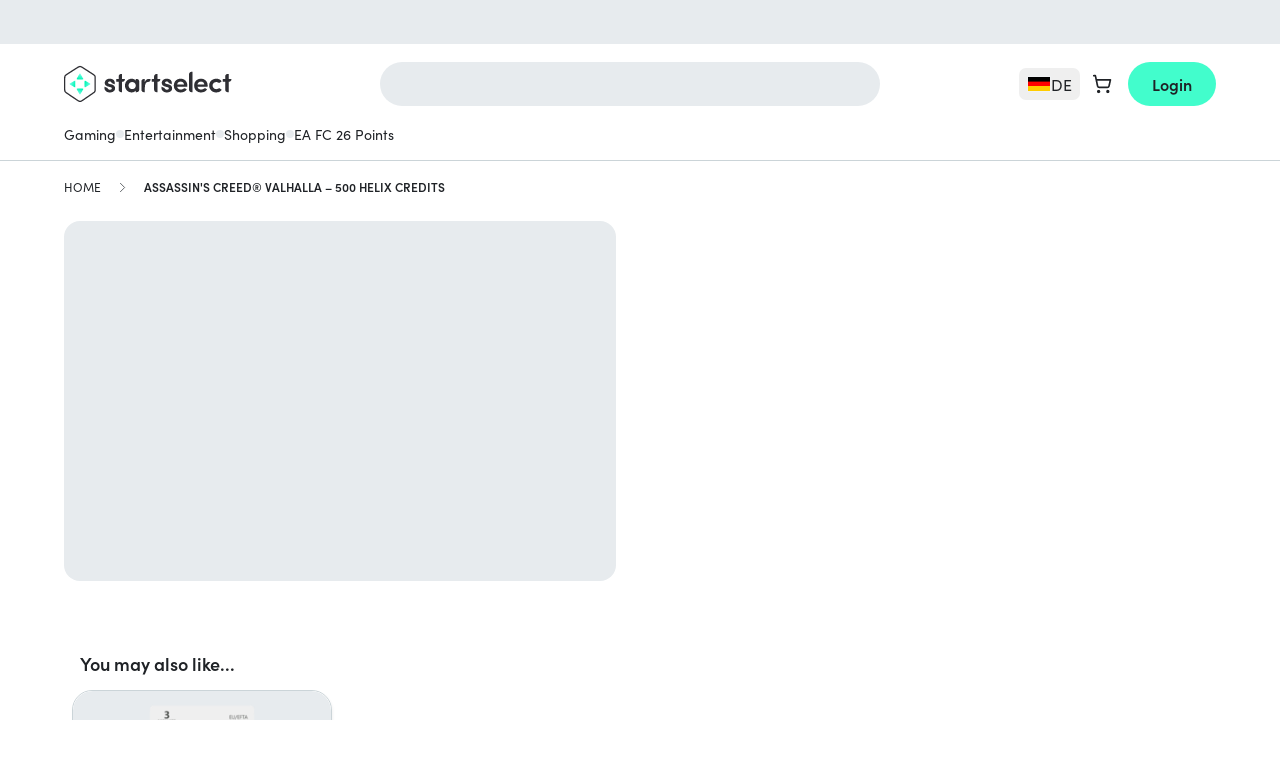

--- FILE ---
content_type: text/html; charset=UTF-8
request_url: https://startselect.com/de-en/assassins-creed-valhalla-500-helix-credits-xbox-one-xbox-series-x-s/57889
body_size: 46642
content:
<!DOCTYPE html>
<html lang="en" itemscope itemtype="http://schema.org/WebPage">
<head>
    <meta charset="utf-8">
    <meta name="viewport" content="width=device-width, initial-scale=1.0, maximum-scale=1.0, user-scalable=no">
    <title>Buy Assassin's Creed® Valhalla – 500 Helix Credits | Startselect.com</title>

    <link rel="dns-prefetch" href="//cdn.startselect.com">
    <link rel="dns-prefetch" href="//www.googletagmanager.com">
    <link rel="alternate" href="https://startselect.com/gb-en/assassins-creed-valhalla-500-helix-credits-xbox-one-xbox-series-x-s/57889" hreflang="x-default">
    <link rel="alternate" href="https://startselect.com/dk-da/assassins-creed-valhalla-500-helix-credits-xbox-one-xbox-series-x-s/57889" hreflang="da-dk">
    <link rel="alternate" href="https://startselect.com/at-de/assassins-creed-valhalla-500-helix-credits-xbox-one-xbox-series-x-s/57889" hreflang="de-at">
    <link rel="alternate" href="https://startselect.com/ch-de/assassins-creed-valhalla-500-helix-credits-xbox-one-xbox-series-x-s/57889" hreflang="de-ch">
    <link rel="alternate" href="https://startselect.com/de-de/assassins-creed-valhalla-500-helix-credits-xbox-one-xbox-series-x-s/57889" hreflang="de-de">
    <link rel="alternate" href="https://startselect.com/lu-de/assassins-creed-valhalla-500-helix-credits-xbox-one-xbox-series-x-s/57889" hreflang="de-lu">
    <link rel="alternate" href="https://startselect.com/at-en/assassins-creed-valhalla-500-helix-credits-xbox-one-xbox-series-x-s/57889" hreflang="en-at">
    <link rel="alternate" href="https://startselect.com/be-en/assassins-creed-valhalla-500-helix-credits-xbox-one-xbox-series-x-s/57889" hreflang="en-be">
    <link rel="alternate" href="https://startselect.com/ch-en/assassins-creed-valhalla-500-helix-credits-xbox-one-xbox-series-x-s/57889" hreflang="en-ch">
    <link rel="alternate" href="https://startselect.com/de-en/assassins-creed-valhalla-500-helix-credits-xbox-one-xbox-series-x-s/57889" hreflang="en-de">
    <link rel="alternate" href="https://startselect.com/dk-en/assassins-creed-valhalla-500-helix-credits-xbox-one-xbox-series-x-s/57889" hreflang="en-dk">
    <link rel="alternate" href="https://startselect.com/es-en/assassins-creed-valhalla-500-helix-credits-xbox-one-xbox-series-x-s/57889" hreflang="en-es">
    <link rel="alternate" href="https://startselect.com/fi-en/assassins-creed-valhalla-500-helix-credits-xbox-one-xbox-series-x-s/57889" hreflang="en-fi">
    <link rel="alternate" href="https://startselect.com/fr-en/assassins-creed-valhalla-500-helix-credits-xbox-one-xbox-series-x-s/57889" hreflang="en-fr">
    <link rel="alternate" href="https://startselect.com/gb-en/assassins-creed-valhalla-500-helix-credits-xbox-one-xbox-series-x-s/57889" hreflang="en-gb">
    <link rel="alternate" href="https://startselect.com/ie-en/assassins-creed-valhalla-500-helix-credits-xbox-one-xbox-series-x-s/57889" hreflang="en-ie">
    <link rel="alternate" href="https://startselect.com/it-en/assassins-creed-valhalla-500-helix-credits-xbox-one-xbox-series-x-s/57889" hreflang="en-it">
    <link rel="alternate" href="https://startselect.com/lu-en/assassins-creed-valhalla-500-helix-credits-xbox-one-xbox-series-x-s/57889" hreflang="en-lu">
    <link rel="alternate" href="https://startselect.com/nl-en/assassins-creed-valhalla-500-helix-credits-xbox-one-xbox-series-x-s/57889" hreflang="en-nl">
    <link rel="alternate" href="https://startselect.com/no-en/assassins-creed-valhalla-500-helix-credits-xbox-one-xbox-series-x-s/57889" hreflang="en-no">
    <link rel="alternate" href="https://startselect.com/pl-en/assassins-creed-valhalla-500-helix-credits-xbox-one-xbox-series-x-s/57889" hreflang="en-pl">
    <link rel="alternate" href="https://startselect.com/pt-en/assassins-creed-valhalla-500-helix-credits-xbox-one-xbox-series-x-s/57889" hreflang="en-pt">
    <link rel="alternate" href="https://startselect.com/se-en/assassins-creed-valhalla-500-helix-credits-xbox-one-xbox-series-x-s/57889" hreflang="en-se">
    <link rel="alternate" href="https://startselect.com/es-es/assassins-creed-valhalla-500-creditos-de-helix-xbox-one-xbox-series-x-s/57889" hreflang="es-es">
    <link rel="alternate" href="https://startselect.com/fi-fi/assassins-creed-valhalla-500-helix-creditia-xbox-one-xbox-series-x-s/57889" hreflang="fi-fi">
    <link rel="alternate" href="https://startselect.com/be-fr/assassins-creed-valhalla-500-credits-helix-xbox-one-xbox-series-x-s/57889" hreflang="fr-be">
    <link rel="alternate" href="https://startselect.com/ch-fr/assassins-creed-valhalla-500-credits-helix-xbox-one-xbox-series-x-s/57889" hreflang="fr-ch">
    <link rel="alternate" href="https://startselect.com/fr-fr/assassins-creed-valhalla-500-credits-helix-xbox-one-xbox-series-x-s/57889" hreflang="fr-fr">
    <link rel="alternate" href="https://startselect.com/lu-fr/assassins-creed-valhalla-500-credits-helix-xbox-one-xbox-series-x-s/57889" hreflang="fr-lu">
    <link rel="alternate" href="https://startselect.com/ch-it/assassins-creed-valhalla-500-crediti-helix-xbox-one-xbox-series-x-s/57889" hreflang="it-ch">
    <link rel="alternate" href="https://startselect.com/it-it/assassins-creed-valhalla-500-crediti-helix-xbox-one-xbox-series-x-s/57889" hreflang="it-it">
    <link rel="alternate" href="https://startselect.com/be-nl/assassins-creed-valhalla-500-helix-credits-xbox-one-xbox-series-x-s/57889" hreflang="nl-be">
    <link rel="alternate" href="https://startselect.com/nl-nl/assassins-creed-valhalla-500-helix-credits-xbox-one-xbox-series-x-s/57889" hreflang="nl-nl">
    <link rel="alternate" href="https://startselect.com/no-no/assassins-creed-valhalla-500-helix-credits-xbox-one-xbox-series-x-s/57889" hreflang="no-no">
    <link rel="alternate" href="https://startselect.com/pl-pl/assassins-creed-valhalla-500-kredytow-helixa-xbox-one-xbox-series-x-s/57889" hreflang="pl-pl">
    <link rel="alternate" href="https://startselect.com/pt-pt/assassins-creed-valhalla-500-creditos-helix-xbox-one-xbox-series-x-s/57889" hreflang="pt-pt">
    <link rel="alternate" href="https://startselect.com/fi-sv/assassins-creed-valhalla-500-helix-krediter-xbox-one-xbox-series-x-s/57889" hreflang="sv-fi">
    <link rel="alternate" href="https://startselect.com/se-sv/assassins-creed-valhalla-500-helix-krediter-xbox-one-xbox-series-x-s/57889" hreflang="sv-se">
    <meta name="description" content="Looking to buy Assassin&#039;s Creed&reg; Valhalla &ndash; 500 Helix Credits? Order your product with Startselect. Official supplier with direct delivery!">
    <meta name="keywords" content="metadata.defaults.keywords">
    <meta name="robots" content="index,follow">

    <meta name="csrf-token" content="UqFjHc2xqvdOeTKPkAUn8DgwORzCtV2ndJ3ABHH1">
    <meta name="google-site-verification" content="_KFI_6C_zkLfhEvoV2Xd8DnHY4FG_enDoL_LAPlr8U0">
    <meta name="msvalidate.01" content="E1A879034027D33846C9B04582E538D0">
    <meta name="format-detection" content="telephone=no">
    <link rel="shortcut icon" href="/favicon.ico?v=4" type="image/x-icon">
    <link rel="apple-touch-icon" sizes="32x32" href="https://cdn.startselect.com/images/apple-icon-2024-32x32.png?v=2">
    <link rel="apple-touch-icon" sizes="57x57" href="https://cdn.startselect.com/images/apple-icon-2024-57x57.png?v=2">
    <link rel="apple-touch-icon" sizes="72x72" href="https://cdn.startselect.com/images/apple-icon-2024-72x72.png?v=2">
    <link rel="apple-touch-icon" sizes="114x114" href="https://cdn.startselect.com/images/apple-icon-2024-114x114.png?v=2">
    <link rel="apple-touch-icon" sizes="144x144" href="https://cdn.startselect.com/images/apple-icon-2024-144x144.png?v=2">

    <link rel="canonical" href="https://startselect.com/de-en/assassins-creed-valhalla-500-helix-credits-xbox-one-xbox-series-x-s/57889" />
    <meta http-equiv="Content-Language" content="en-de">
    <link rel="manifest" href="https://startselect.com/manifest.json" crossorigin="use-credentials">
    <meta name="theme-color" content="#3975C8">

            <meta name="sb-apple-itunes-app" content="app-id=1313257986, affiliate-data=1l3vpEY">
        <meta name="sb-google-play-app" content="app-id=com.startselect.app">
    
    
    <meta name="twitter:card" content="summary">
<meta name="twitter:site" content="">
<meta name="twitter:creator" content="">
<meta name="twitter:image" content="https://cdn.startselect.com/production/products/images/078f6/57889/1340199107.jpg">    <meta property="og:title" content="Buy Assassin&#039;s Creed® Valhalla – 500 Helix Credits | Startselect.com">
<meta property="og:url" content="https://startselect.com/de-en/assassins-creed-valhalla-500-helix-credits-xbox-one-xbox-series-x-s/57889">
    <meta property="og:image:secure_url" content="https://cdn.startselect.com/production/products/images/078f6/57889/1340199107.jpg">
<meta property="og:description" content="Looking to buy Assassin&#039;s Creed® Valhalla – 500 Helix Credits? Order your product with Startselect. Official supplier with direct delivery!">
<meta property="og:type" content="website">
<meta property="og:site_name" content="Startselect">

    <script data-cfasync="false">if(typeof app == 'undefined') {
        var app = {};
    }
    app.data = {"country":{"area_code":"49","code":"DE","decimal_seperator":",","thousand_seperator":".","currency_after_amount":1,"localized":{"title":"Germany"}},"language":{"locale":"en-xx","code":"en","title":"English"},"currency":{"code":"EUR","symbol":"\u20ac"},"region":"de-en","urls":{"AmazonPayExpressController@createCheckoutSessionConfig":{"method":"GET","url":"https:\/\/startselect.com\/de-en\/amazon-pay-express\/create-checkout-session-config"},"Cart_GetCartPaymentMethodsController":{"method":"GET","url":"https:\/\/startselect.com\/de-en\/payment\/payment-methods"},"Cart_ShowCartController":{"method":"GET","url":"https:\/\/startselect.com\/de-en\/cart"},"Cart_ShowPaymentPageController":{"method":"GET","url":"https:\/\/startselect.com\/de-en\/cart\/payment"},"GeofenceController@acceptInvalidCountry":{"method":"GET","url":"https:\/\/startselect.com\/de-en\/accept-invalid-country"},"GiftcardsController@checkBalance":{"method":"GET","url":"https:\/\/startselect.com\/de-en\/giftcard\/check-balance"},"GiftWrap_ShowEditGiftWrapPageController":{"method":"GET","url":"https:\/\/startselect.com\/de-en\/gifts\/{cartProductUuid}\/edit"},"HelpCenterController@search":{"method":"GET","url":"https:\/\/startselect.com\/de-en\/help\/search"},"HelpCenterController@article":{"method":"GET","url":"https:\/\/startselect.com\/de-en\/help\/articles\/{slug}\/{id}"},"HelpCenterController@vote":{"method":"GET","url":"https:\/\/startselect.com\/de-en\/help\/articles\/{id}\/vote"},"LaunchDarklyController@variation":{"method":"GET","url":"https:\/\/startselect.com\/de-en\/launch-darkly\/variation"},"PaymentsController@result":{"method":"GET","url":"https:\/\/startselect.com\/de-en\/payment\/return"},"PagesController@locale":{"method":"GET","url":"https:\/\/startselect.com\/de-en\/locale"},"ProductCombinationsController@getData":{"method":"GET","url":"https:\/\/startselect.com\/de-en\/product-converter\/{identifier}"},"ProductOverviewsController@searchPage":{"method":"GET","url":"https:\/\/startselect.com\/de-en\/search"},"ProductSearchController@autocomplete":{"method":"GET","url":"https:\/\/startselect.com\/de-en\/autocomplete"},"ProductsController@forEvent":{"method":"GET","url":"https:\/\/startselect.com\/de-en\/products\/for-event"},"ProductSearchController@search":{"method":"GET","url":"https:\/\/startselect.com\/de-en\/searchQuery"},"User_LoginController@index":{"method":"GET","url":"https:\/\/startselect.com\/de-en\/account"},"User_OrderHistoryController@orderAgain":{"method":"GET","url":"https:\/\/startselect.com\/de-en\/account\/order-history\/{orderId}\/order-again"},"User_ResetPasswordController@forgotPassword":{"method":"GET","url":"https:\/\/startselect.com\/de-en\/account\/forgot-password"},"ValidationController@email":{"method":"GET","url":"https:\/\/startselect.com\/de-en\/validate\/email"},"KycVerificationController@success":{"method":"GET","url":"https:\/\/startselect.com\/de-en\/kyc-verification\/success"},"AdyenCheckoutController@completeBancontactMobileTransaction":{"method":"POST","url":"https:\/\/startselect.com\/de-en\/checkout\/adyen\/complete-bancontact-mobile-transaction"},"AdyenCheckoutController@completeBlik":{"method":"POST","url":"https:\/\/startselect.com\/de-en\/checkout\/adyen\/complete-blik"},"AdyenCheckoutController@completeMbWay":{"method":"POST","url":"https:\/\/startselect.com\/de-en\/checkout\/adyen\/complete-mb-way"},"AdyenCheckoutController@completeShopperChallenge":{"method":"POST","url":"https:\/\/startselect.com\/de-en\/checkout\/adyen\/complete-shopper-challenge"},"AdyenCheckoutController@completeShopperIdentification":{"method":"POST","url":"https:\/\/startselect.com\/de-en\/checkout\/adyen\/complete-shopper-identification"},"AdyenCheckoutController@completeSwish":{"method":"POST","url":"https:\/\/startselect.com\/de-en\/checkout\/adyen\/complete-swish"},"AdyenCheckoutController@submitDetails":{"method":"POST","url":"https:\/\/startselect.com\/de-en\/checkout\/adyen\/submit-details"},"AdyenCheckoutController@validateApplePayMerchant":{"method":"POST","url":"https:\/\/startselect.com\/de-en\/checkout\/adyen\/validate-apple-pay-merchant"},"Billing_SendPhoneNumberVerificationController":{"method":"POST","url":"https:\/\/startselect.com\/de-en\/billing\/send-phone-number-verification"},"Billing_ValidateAddressController":{"method":"POST","url":"https:\/\/startselect.com\/de-en\/billing\/validate-address"},"Billing_VerifyPhoneNumberController":{"method":"POST","url":"https:\/\/startselect.com\/de-en\/billing\/verify-phone-number"},"Cart_AddCartProductController":{"method":"POST","url":"https:\/\/startselect.com\/de-en\/cart-product"},"Cart_AddCouponController":{"method":"POST","url":"https:\/\/startselect.com\/de-en\/payment\/add-coupon"},"Cart_AddGiftCardController":{"method":"POST","url":"https:\/\/startselect.com\/de-en\/payment\/add-gift-card"},"Cart_CreateExpressCartController":{"method":"POST","url":"https:\/\/startselect.com\/de-en\/cart\/express"},"Cart_CreateOrderController":{"method":"POST","url":"https:\/\/startselect.com\/de-en\/order\/confirm"},"Cart_DeleteValueCodeController":{"method":"POST","url":"https:\/\/startselect.com\/de-en\/payment\/remove-value-code"},"Cart_SelectCartPaymentConnectionController":{"method":"POST","url":"https:\/\/startselect.com\/de-en\/payment\/select-payment-connection"},"Cart_SyncCartToGuestUserController":{"method":"POST","url":"https:\/\/startselect.com\/de-en\/cart\/sync-to-guest"},"Cart_ValidateCodaTopupUserAccountController":{"method":"POST","url":"https:\/\/startselect.com\/de-en\/cart\/validate-topup-user-account"},"CreateSurveyResponseController":{"method":"POST","url":"https:\/\/startselect.com\/de-en\/surveys\/submit-survey-response\/{identifier}"},"HelpCenterController@requestOrderStatus":{"method":"POST","url":"https:\/\/startselect.com\/de-en\/help\/request-order-status"},"HelpCenterController@requestRefund":{"method":"POST","url":"https:\/\/startselect.com\/de-en\/help\/request-refund"},"NewsletterSubscribersController@subscribe":{"method":"POST","url":"https:\/\/startselect.com\/de-en\/newsletter\/subscribe"},"NuveiController@processThreeDsCardPayment":{"method":"POST","url":"https:\/\/startselect.com\/de-en\/nuvei\/process-three-ds"},"NuveiController@handleFailedThreeDAuthentication":{"method":"POST","url":"https:\/\/startselect.com\/de-en\/nuvei\/handle-failed-threed-authentication"},"OrdersController@resendOrder":{"method":"POST","url":"https:\/\/startselect.com\/de-en\/order\/resend-order\/{token}"},"OrdersController@guestRefund":{"method":"POST","url":"https:\/\/startselect.com\/de-en\/order\/guest\/refund?{token}"},"PaymentsController@status":{"method":"POST","url":"https:\/\/startselect.com\/de-en\/payment\/status"},"ProductsController@subscribe":{"method":"POST","url":"https:\/\/startselect.com\/de-en\/product\/{id}\/subscribe"},"ProductsController@formatForTracking":{"method":"POST","url":"https:\/\/startselect.com\/de-en\/products\/format-for-tracking"},"UnsealOrderController":{"method":"POST","url":"https:\/\/startselect.com\/de-en\/order\/unseal"},"UserEvaluationsController@store":{"method":"POST","url":"https:\/\/startselect.com\/de-en\/user-evaluations"},"UsersController@authenticate":{"method":"POST","url":"https:\/\/startselect.com\/de-en\/account\/authenticate"},"UsersController@convertGuestToAccount":{"method":"POST","url":"https:\/\/startselect.com\/de-en\/account\/create-from-guest"},"User_OrderHistoryController@requestRefund":{"method":"POST","url":"https:\/\/startselect.com\/de-en\/account\/order-history\/{orderId}\/request-refund"},"User_RegisterController@store":{"method":"POST","url":"https:\/\/startselect.com\/de-en\/account\/register\/store"},"User_ResetPasswordController@sendRecoveryEmail":{"method":"POST","url":"https:\/\/startselect.com\/de-en\/account\/recover-password"},"User_VerificationController@sendVerificationEmail":{"method":"POST","url":"https:\/\/startselect.com\/de-en\/account\/verification\/send-email"},"KycVerificationController@store":{"method":"POST","url":"https:\/\/startselect.com\/de-en\/kyc-verification\/upload"},"FetchOrderCodesController":{"method":"POST","url":"https:\/\/startselect.com\/de-en\/order-products\/{orderProductId}"},"OrderProductsController@viewNonRedemptionCode":{"method":"POST","url":"https:\/\/startselect.com\/de-en\/order-products\/{id}\/non-redemption\/view"},"Cart_UpdateCartProductController":{"method":"PUT","url":"https:\/\/startselect.com\/de-en\/cart-product\/{cartProductUuid}"},"UserEvaluationsController@update":{"method":"PUT","url":"https:\/\/startselect.com\/de-en\/user-evaluations\/{id}"},"UsersController@updateNewsletterSetting":{"method":"PATCH","url":"https:\/\/startselect.com\/de-en\/account\/update-newsletter"},"Cart_DeleteCartProductController":{"method":"DELETE","url":"https:\/\/startselect.com\/de-en\/cart-product\/{cart}"}},"showCountrySwitch":true,"activeCarts":[],"previousCountry":{"url":"https:\/\/startselect.com\/us-en","code":"US","locale":"en-xx"},"abTests":{"isEnabled":true,"currentTest":null,"currentCookieTests":[]},"riskified":{"session_identifier":"c04cb245-9f7c-475e-87cd-b04b2b44d1af"},"product":{"keyProvider":"microsoft_online_redemption","publisher":"ubisoft","productType":"in_game_credit"},"translations":{"extra_credit":"<span class=\"text-green\">+:percentage% extra credit<\/span> for the same price!","extra_credit_with_payment_methods":"Pay with <strong>:paymentMethods<\/strong> and get <strong>:percentage% extra credit<\/strong>.","order":{"product":{"heading":{"promotional_code":"Promotional Code","product_code":"Product Code"}},"product_code":{"serial_number":"Serial number: ","pin_code":"PIN code"}},"order_product":{"code_unavailable":"Code unavailable"},"button":{"get_your_code":"View code"},"buttons":{"redeem_code":"Redeem","back":"Back","copy_to_clipboard":"Copy to clipboard","ok":"OK","apply":"Apply","toggle_menu":"toggle menu","cancel":"Cancel","confirm":"Confirm","continue":"Continue","edit":"Edit","cart":{"add":"Buy","delete":"Remove","place_order":"Place order","please_wait":"Please wait a moment...","continue_or_checkout":" Continue shopping"},"retrieving_code":"Retrieving code","login_with_email":"Log in with email","clear":"Clear"},"pages":{"payment_return":{"headings":{"how_to_redeem":"How to redeem your code"},"product":{"digital_code":"DIGITAL CODE"},"content":{"create_account":{"success":"Your account has been created. You are now logged in!\r\n\r\n","label":"Yes, I want to create an account so the next time I can order even faster"}}},"cart":{"cart_subtotal":"Cart subtotal","usp":{"header":"Delivery and service"}}},"non_redemption":{"delivery_failed":"<p>Thank you for your order (Order Number: orderNumber).<\/p>\r\n<p>Your code is almost ready, but there\u2019s a slight delay. <\/p>\r\n<p> We\u2019re doing everything we can to deliver your order as quickly as possible. As soon as it\u2019s ready, you\u2019ll receive your code instantly via email. <\/p>\r\n<p>You can track your order at any time by visiting our <a href=\"trackingLink\" target=\"_blank\">order tracking page<\/a>.<\/p>"},"account":{"error":{"password_different":"Please make sure your passwords match.","too_many_login_attempts":"You have tried to log in too many times. Please wait a few minutes and try again later."},"forgot_password":"Forgot your password?","input":{"email_placeholder":"Please enter your email address"},"invalid_email":{"text":"We've noticed that your email address is not valid, please update your email address as soon as possible in your account settings. \r\n\r\nWithout a valid email address we cannot deliver any orders via email. ","title":"Invalid email address"},"my":{"account":"My Account"},"password":"Password","your_email_address":"Your email address","your_name":"Your name"},"password_reset_email_sent":"If your email address matches our records you'll receive an email within a few minutes.","your_password":"Your password:","search":{"autocomplete":{"searching":"Searching..","title":{"pages":"Pages","products":"Products","top_result":"Top results","popular_brands":"Most popular brands"},"recent_search":{"title":"Recent searches","clear":"Clear"},"product":{"nothing_found":"No products found"}},"placeholder":"Search for"},"newsletter":{"subscription":{"too_many_attempts":"You tried to subscribe to the newsletter too many times. Please try again in 10 minutes."}},"subscribe":{"to_our_newsletter":"Sign up for offers and newsletters."},"copy_to_clipboard":{"success":"Successfully copied to clipboard","failed":"Could not copy, please use Ctrl + C"},"pagination":{"next":"Next","previous":"Previous"},"placeholder":{"email":"Please enter your email address","password":"Please enter your password","name":"Please enter your name","choose_password":"Choose your password","confirm_password":"Confirm your password"},"input":{"email_placeholder":"Please enter your email address"},"product":{"the_variable_price":"the variable price"},"share_button":{"heading":"Share on:","copy_to_clipboard":"Copy to clipboard","close":"Close","successMessage":"Thanks for sharing!"},"validation":{"card_number_required":"Card number required","emailInvalid":"The e-mail address you provided is invalid.","email_invalid":"The e-mail address you provided is invalid.","passwordDifferent":"Please make sure your passwords match.","passwordLength":"Your password should contain at least %s characters.","requiredFieldsEmpty":"Please fill out all the required fields.","giftSameEmail":"The Email address and Confirm email address must match.","required":{"field":{"empty":"This field is required."}},"tax_code":{"invalid_length":"Invalid tax code. Requires :length characters."}},"variable_price":{"amount_invalid":"Choose your amount (:from to :to)"},"cart":{"error":{"max_quantity_for_product_reached":"It's not possible to order more than :limit :productTitle :productSingularOrPlural "},"buttons":{"go_to_payment":"Continue to checkout","login_and_go_to_payment":"Log in and go to payment"},"heading":{"login":"Login","order_without_account":"Quick order"},"ribbons":{"giveaway":"Included bonus"},"order":{"without_account_text":"Direct checkout with email only"},"payment":{"credit_card":{"save_billing_address_checkbox":"Save your address information for next purchase."}},"products_in_different_country":"It seems you have added products to your cart from a different country. These products will only be visible in the country where you added them to the cart.\r\n"},"authentication_failed":"Authentication failed","defaultError":"Something went wrong. Please try again.","error":{"something_went_wrong_try_again":"Something went wrong. Please try again.","contact_support":"Contact support","too_many_attempts":"You've tried too many times. Please try again in 10 minutes."},"page_title":{"inactive_tab":"Don't miss out!"},"product_detail_page":{"payment":{"bag_total_label":"Bag total"},"service_fee_label":"Service fee"},"label":{"verify":"Verify"},"request_refund":{"title":"Request a refund","buttons":{"request":"Request a refund"},"explanation":"Enter below the email address you used to order and you will immediately see the status of your order and the instructions to refund it."},"close":"Close","email":{"did_you_mean":"Did you mean"},"paypal":{"billing_agreement":{"consent":{"body":"Do you want PayPal instant payments to be enabled? This is the fastest way to get your code for current and future purchases. More information on PayPal instant payments can be found <a href=\"https:\/\/startselect.com\/gb-en\/help\/articles\/paypal-instant-payments\/53\" target=\"_blank\">here<\/a>.","buttons":{"cancel":"No.","confirm":"Yes, use one-click payments."}}}},"bancontact_mobile":{"session_expired":"Your payment session has expired."},"countdown":{"heading":"Limited time offer. Sale ends in:","day":"day","days":"days","hours":"hours","hour":"hour","minutes":"min","seconds":"sec"},"giftcard_balance_checker":{"title":"Giftcard balance checker","content":"Please fill in the card number to check your balance.","form":{"label":"Card number","placeholder":"1234-5678-9012-2345","button":"Check balance"},"result":{"title":"Your balance","balance":"Balance","expiry_date":"Expiration date"},"error":{"invalid_card_number":"Invalid card number.","request_failed":"Could not retrieve your balance. Please try again later."}},"request_order_status":{"explanation":"Enter the email address you used to place your order below and receive your order status immediately. Entering an order number or transaction number is optional.","success_message":"If an order is known to us under this email address, order number or transaction number, you will receive an email with the status of your order within a few minutes. Please also check your spambox.","placeholders":{"order_reference":"Order number or transaction number (optional)"},"buttons":{"request":"Track my order"}},"placeholder_email":"Email address","headings":{"shoppingcart":"Shopping Cart"},"service_fee":{"label":"Service fee","modal":{"title":"Why do you pay a service fee?","buyer_protection":"Best customer experience","secure_payment":"Safe & secure payment","customer_support":"<strong>24\/7<\/strong> Customer support","intro":"Reliable & dedicated service","instant_delivery":"<strong>Instant Delivery<\/strong>"}},"web_to_app":{"payment_page":{"info":{"text":"Enjoy 5% off on your first order in the app."}}},"app_discount":{"payment_page":{"info":{"title":"5% DISCOUNT","text":"On your first order in the app."}}},"localisation":{"invalid_country":{"heading":"Welcome on Startselect Germany","content":"<u>Note:<\/u> you are currently visiting Startselect Germany. Our products are specific to each country and might only be valid for the selected country. <br> <br>\r\nYou can stay on Startselect Germany, or go to Startselect United States to purchase compatible products.","stay_current":"Stay on Startselect Germany","open_original":"Yes, go to Startselect United States","choose_region":"Yes, let me select my region"}},"english":{"localisation":{"invalid_country":{"stay_current":"localisation.invalid_country.stay_current","open_original":"localisation.invalid_country.open_original"}}},"payment":{"return_page":{"takes_too_long":"It's taking too much time to determine what the current payment status is.<br>Once the order has been processed, we will send it to your email address.\r\n\r\nYou can find more detailed information about your order and its status in your <a href=\"https:\/\/startselect.com\/account\/order-history\" title=\"order history\">order history<\/a>"}},"kyc_verification":{"buttons":{"clear_privacy_mask":"Clear privacy mask","recapture":"Recapture"},"form":{"file":{"not":{"supported":"File type is not supported"}}},"data_for_order_and_payment":"Data will only be used to verify your order and keep your payment secure.","data_is_deleted_automatically":"The data is deleted automatically after the verification is finished.","verify_your_identity":"Verify your identity in 2 quick steps.","scan_document":"Scan Document","face_verification":"Face verification"},"experiment":{"survey":{"question_1":{"text":"Who was this purchase for?","answer_1":"For myself","answer_2":"For my child","answer_3":"For another family member or friend","answer_4":"For a colleague\/business use","answer_5":"As a gift"}}},"billing_information":{"header":"Billing information","first_name":"First name","last_name":"Last name","country":"Country","street":"Street","house_number":"House number","postal_code":"Postal code","city":"City"},"accordion":{"kyc_requirement":{"title":"Why do you need to do this?","content":"<ul>\r\n  <li>To verify your identity so we can protect your order.<\/li>\r\n  <li>You\u2019ve placed a large order as a new customer.<\/li>\r\n  <li>You\u2019ve placed multiple orders in a short period.<\/li>\r\n  <li>The name or country on your payment method doesn\u2019t match your personal details.<\/li>\r\n<\/ul>"},"kyc_protection":{"title":"How does this protect your transaction?","content":"With verification, we can protect you from payment risks such as:\r\n<ul>\r\n  <li>Someone gaining access to your payment details without your consent<\/li>\r\n  <li>Someone using a payment method registered in a different name or country, pretending to be you.<\/li>\r\n<\/ul>"},"kyc_privacy":{"title":"What happens to your data?","content":"Your data won\u2019t be stored or shared with anyone else. Once the verification is complete, it is deleted from our system."}},"faq":{"full_text":"For more questions visit the Help Center.","instructions":"Frequently asked questions"},"coda":{"topup":{"account_information":{"button":{"validate":{"label":"Validate"}},"field":{"server":{"label":"Server","placeholder":"Please select"},"user_id":{"label":"User ID"},"zone_id":{"label":"Zone ID"}},"heading":"Account Information","intro_text":"We need your user information so we can add the product to your account immediately.","retrieval_instructions":{"label":"Where can I find my User ID?"}},"product_redeemed":"Your product has been added directly to your account"}},"nps":{"rating":{"question":"How likely are you to recommend Startselect to a family member, friend or colleague?","not_likely":"Not at all likely","very_likey":"Very likely","need_help_text":"<p>Any questions? Please <a href=\"https:\/\/startselect.com\/de-en\/help\">contact<\/a> us!<\/p>","feedback_form":{"title_name":"Dear :name,","title_unknown_name":"Dear customer,","rating_9_10":"<p>WOW! It's great that you rated us with a <strong>:score<\/strong>! Thanks a lot!<\/p>","text_9_10":"At Startselect we believe there's always room for improvement. Can you give us a tip on what we can do better?","rating_7_8":"<p>Thank you for rating us with a <strong>:score<\/strong>. There seems to be room for improvement on our side.<\/p>","text_7_8":"Can you tell us what can we do better so that we can get a 9 or a 10 rating next time?","rating_0_6":"<p>We're sorry to see that you only rated us with a <strong>:score<\/strong>.<\/p>","text_0_6":"Of course, it's always our intention to make you happy! Please let us know how can we improve and do better next time."},"feedback_placeholder":"Do you have any specific reason for your score? (Optional)","feedback_submit":"Submit feedback","thank_you_text":"We appreciate your feedback! Thank you for helping us make your experience more awesome!"}}},"paymentMethods":[],"payment":{"adyenSdkConfig":{"paymentMethods":[{"brands":["cartebancaire","amex","discover","mc","visa","maestro","girocard","interac"],"configuration":{"merchantId":"000000000250576","merchantName":"Startselect"},"name":"Apple Pay","type":"applepay"},{"issuers":[{"id":"09350598-7ba4-4afb-b706-843e49a64759","name":"Raiffeisen Bankengruppe"},{"id":"1d48e2f7-604c-4d1d-894e-170635d1a645","name":"Erste Bank und Sparkassen"},{"id":"bbd44f4d-609b-454e-8d5a-e0d1ac21f15a","name":"Bank Austria"},{"id":"64669764-e6fc-401c-8f3d-26e9169ba6ff","name":"BAWAG P.S.K. Gruppe"},{"id":"b42dd796-8bda-4893-acc2-ddfae9c9cdb7","name":"Dolomitenbank"},{"id":"479ff5d2-6f44-4921-9330-6bf6763806e9","name":"Volksbank Gruppe"},{"id":"54016d9d-31b0-4db3-9eaf-cf9fbc58ee81","name":"Easybank AG"},{"id":"f848c582-1b94-4e13-b58e-b3a2c68a3fba","name":"bank99 AG"},{"id":"744d26da-90c9-49eb-9a0b-9a7f1fa3a8d2","name":"OberBank AG"},{"id":"7217d822-470c-4768-b346-a440e8cb7096","name":"BKS Bank AG"},{"id":"43b3af24-7969-4701-a7ce-1f9fc6eef834","name":"Volkskreditbank"},{"id":"89c79da1-1b75-41e2-9254-118f36231bbd","name":"HYPO Ober\u00f6sterreich,Salzburg"},{"id":"31659756-fb43-4094-afd5-82980ff48750","name":"Hypo Tirol Bank AG"},{"id":"9c92d29b-a898-488e-836f-e93b911f9a94","name":"HYPO NOE Landesbank AG"},{"id":"b3b1554f-c9ae-4396-a62f-baffb8a2de1c","name":"HYPO-BANK BURGENLAND Aktiengesellschaft"},{"id":"68db503b-ea48-4681-814b-10fc74064f68","name":"Austrian Anadi Bank AG"},{"id":"242209e6-a81f-48bc-9041-a31306cb153f","name":"Marchfelder Bank"},{"id":"880cc8c4-d723-49ab-8299-dc35eafc9385","name":"HYPO Vorarlberg Bank AG"},{"id":"a990a73b-3d6b-4d91-9b8a-856428089b34","name":"BTV VIER L\u00c4NDER BANK"},{"id":"c522e299-479c-4134-849f-a6ef0399a6e0","name":"Schelhammer Capital Bank AG"},{"id":"65ef4682-4944-499f-828f-5d74ad288376","name":"Posojilnica Bank"},{"id":"d5639c17-0207-4d49-8708-922181135ad1","name":"Bankhaus Carl Sp\u00e4ngler & Co.AG"},{"id":"69a67a81-7518-463f-8527-3f1128af1f93","name":"\u00c4rztebank"},{"id":"3ed7da63-0924-424c-a822-2a0dfaaadce1","name":"Schoellerbank AG"},{"id":"cc4a034e-f8a1-4ce4-a96b-1cd251af03b5","name":"Sparda Bank Wien"}],"name":"EPS","type":"eps"},{"issuers":[{"id":"ideal-issuer","name":"iDEAL"}],"name":"iDEAL","type":"ideal"},{"name":"MobilePay","type":"mobilepay"},{"issuers":[{"id":"154","name":"BLIK"},{"id":"271","name":"ING Bank \u015al\u0105ski (PIS)"},{"id":"275","name":"Santander (PIS)"},{"id":"85","name":"Bank Millennium"},{"id":"280","name":"Alior Bank (PIS)"},{"id":"143","name":"Banki Sp\u00f3\u0142dzielcze"},{"id":"279","name":"Konto Inteligo (PIS)"},{"id":"223","name":"BNP Paribas P\u0142ac\u0119 z Pl@net"},{"id":"144","name":"Bank Nowy S.A."},{"id":"274","name":"Bank PKO BP (PIS)"},{"id":"273","name":"Bank Pekao S.A. (PIS)"},{"id":"45","name":"Credit Agricole"},{"id":"95","name":"Credit Agricole PBL"},{"id":"222","name":"NestPrzelew"},{"id":"99","name":"Pay with BO\u015a"},{"id":"119","name":"Pay with CitiHandlowy"},{"id":"131","name":"Pay with Plus Bank"},{"id":"64","name":"Toyota Bank"},{"id":"278","name":"VeloBank (PIS)"},{"id":"69","name":"Volkswagen Bank"},{"id":"141","name":"e-transfer Pocztowy24"},{"id":"270","name":"mBank (PIS)"}],"name":"Online Banking PL","type":"onlineBanking_PL"},{"name":"PayPo - Pay Later","type":"paypo"},{"name":"Pay by Bank","type":"paybybank"}]}},"ravelin":{"publishable_api_key":"publishable_key_live_Vr7SqPj58Nlhs1wCDGWnAM3GoHHrW6CSJ2VkDM"},"cashier":{"adyen":{"clientKey":"live_XZQ2GUJHKRCEFD77CDSZPQOV5UMYIEGE","applePay":{"currency":"EUR","countryCode":"DE"},"components":{"script":"https:\/\/checkoutshopper-live.adyen.com\/checkoutshopper\/sdk\/5.66.0\/adyen.js","script_integrity":"sha384-KCKTZ7O5a2BAP0NaUFwlARS3BItlRNeUT4WtHuxdBBNoOXPRIZe4StOm6wzkdKbE","stylesheet":"https:\/\/checkoutshopper-live.adyen.com\/checkoutshopper\/sdk\/5.66.0\/adyen.css","stylesheet_integrity":"sha384-gpOE6R0K50VgXe6u\/pyjzkKl4Kr8hXu93KUCTmC4LqbO9mpoGUYsrmeVLcp2eejn","environment":"live"}}},"reviewProvider":{},"websiteTotalReviews":"210+","websiteRating":"4.81 \/ 5","websiteScore":4.81,"terms_url":"#","_quiet_translation_errors":false,"user":{},"cart":{"total_quantity":0},"data":{"is_production":true,"currency":{"id":5,"symbol":"\u20ac","title":"Euro","code":"EUR","rounding_method":null,"created_at":"2016-01-27T19:36:26.000000Z","updated_at":"2016-01-27T19:36:26.000000Z","deleted_at":null},"country":{"id":57,"currency_id":5,"default_language_id":69,"native_title":"Deutschland","code":"DE","code_long":"DEU","area_code":"49","iso":"276","decimal_seperator":",","thousand_seperator":".","place_currency_symbol_after_amount":1,"default_language_overwrites_preferred_language":0,"supports_self_verification":1,"created_at":"2016-01-27T19:36:26.000000Z","updated_at":"2022-02-17T05:51:45.000000Z","deleted_at":null,"visible_since":"2020-04-28 07:44:42","active_in_afas_since":"2021-01-06 07:12:08","has_tax_registration_since":"2022-02-17 06:51:45","default_timezone":null,"default_language":{"id":69,"default_country_id":57,"parent_id":55,"title":"Deutsch","native_title":"Deutsch","code":"de","locale":"de-de","terms_updated_at":"2016-12-31T22:00:00.000000Z","created_at":"2016-01-27T19:36:26.000000Z","updated_at":"2021-08-03T11:27:54.000000Z","deleted_at":null,"language_title":"German","is_sitemap_catch_all_language":true},"languages":[{"id":69,"default_country_id":57,"parent_id":55,"title":"Deutsch","native_title":"Deutsch","code":"de","locale":"de-de","terms_updated_at":"2016-12-31T22:00:00.000000Z","created_at":"2016-01-27T19:36:26.000000Z","updated_at":"2021-08-03T11:27:54.000000Z","deleted_at":null,"language_title":"German","is_sitemap_catch_all_language":true,"pivot":{"country_id":57,"language_id":69,"created_at":"2016-10-18T04:32:24.000000Z","updated_at":"2016-10-18T04:32:24.000000Z"}},{"id":55,"default_country_id":77,"parent_id":null,"title":"English","native_title":"English","code":"en","locale":"en-xx","terms_updated_at":"2016-12-31T22:00:00.000000Z","created_at":"2016-01-27T19:36:26.000000Z","updated_at":"2020-09-01T06:23:20.000000Z","deleted_at":null,"language_title":"English","is_sitemap_catch_all_language":false,"pivot":{"country_id":57,"language_id":55,"created_at":"2016-10-18T04:32:24.000000Z","updated_at":"2016-10-18T04:32:24.000000Z"}}],"currency":{"id":5,"symbol":"\u20ac","title":"Euro","code":"EUR","rounding_method":null,"created_at":"2016-01-27T19:36:26.000000Z","updated_at":"2016-01-27T19:36:26.000000Z","deleted_at":null},"country_localized":{"id":57,"country_id":57,"language_id":55,"title":"Germany","created_at":"2016-07-13T03:09:06.000000Z","updated_at":"2016-07-13T03:09:06.000000Z","deleted_at":null}},"language":{"id":55,"default_country_id":77,"parent_id":null,"title":"English","native_title":"English","code":"en","locale":"en-xx","terms_updated_at":"2016-12-31T22:00:00.000000Z","created_at":"2016-01-27T19:36:26.000000Z","updated_at":"2020-09-01T06:23:20.000000Z","deleted_at":null,"language_title":"English","is_sitemap_catch_all_language":false},"language_rtl":false,"geoCountry":{"id":233,"currency_id":4,"default_language_id":55,"native_title":"United States","code":"US","code_long":"USA","area_code":"1","iso":"840","decimal_seperator":",","thousand_seperator":".","place_currency_symbol_after_amount":0,"default_language_overwrites_preferred_language":0,"supports_self_verification":0,"created_at":"2016-01-27T19:36:26.000000Z","updated_at":"2020-09-18T08:57:51.000000Z","deleted_at":"2016-01-27T19:36:26.000000Z","visible_since":null,"active_in_afas_since":null,"has_tax_registration_since":null,"default_timezone":null,"default_language":{"id":55,"default_country_id":77,"parent_id":null,"title":"English","native_title":"English","code":"en","locale":"en-xx","terms_updated_at":"2016-12-31T22:00:00.000000Z","created_at":"2016-01-27T19:36:26.000000Z","updated_at":"2020-09-01T06:23:20.000000Z","deleted_at":null,"language_title":"English","is_sitemap_catch_all_language":false},"languages":[],"country_localized":{"id":57,"country_id":57,"language_id":55,"title":"Germany","created_at":"2016-07-13T03:09:06.000000Z","updated_at":"2016-07-13T03:09:06.000000Z","deleted_at":null}}},"turnstile":{"key":"0x4AAAAAAABWJ873ts9jKRHq"},"phone":{"countries":[{"id":3,"areaCode":"93","title":"Afghanistan","code":"AF","active":false},{"id":6,"areaCode":"355","title":"Albania","code":"AL","active":false},{"id":62,"areaCode":"213","title":"Algeria","code":"DZ","active":false},{"id":11,"areaCode":"1684","title":"American Samoa","code":"AS","active":false},{"id":1,"areaCode":"376","title":"Andorra","code":"AD","active":false},{"id":8,"areaCode":"244","title":"Angola","code":"AO","active":false},{"id":5,"areaCode":"1264","title":"Anguilla","code":"AI","active":false},{"id":9,"areaCode":"672","title":"Antarctica","code":"AQ","active":false},{"id":4,"areaCode":"","title":"Antigua and Barbuda","code":"AG","active":false},{"id":10,"areaCode":"54","title":"Argentina","code":"AR","active":false},{"id":7,"areaCode":"374","title":"Armenia","code":"AM","active":false},{"id":14,"areaCode":"297","title":"Aruba","code":"AW","active":false},{"id":13,"areaCode":"61","title":"Australia","code":"AU","active":true},{"id":12,"areaCode":"43","title":"Austria","code":"AT","active":true},{"id":16,"areaCode":"994","title":"Azerbaijan","code":"AZ","active":false},{"id":32,"areaCode":"1","title":"Bahamas","code":"BS","active":false},{"id":23,"areaCode":"973","title":"Bahrain","code":"BH","active":false},{"id":19,"areaCode":"880","title":"Bangladesh","code":"BD","active":false},{"id":18,"areaCode":"1","title":"Barbados","code":"BB","active":false},{"id":36,"areaCode":"375","title":"Belarus","code":"BY","active":false},{"id":20,"areaCode":"32","title":"Belgium","code":"BE","active":true},{"id":37,"areaCode":"501","title":"Belize","code":"BZ","active":false},{"id":25,"areaCode":"229","title":"Benin","code":"BJ","active":false},{"id":27,"areaCode":"1","title":"Bermuda","code":"BM","active":false},{"id":33,"areaCode":"975","title":"Bhutan","code":"BT","active":false},{"id":29,"areaCode":"591","title":"Bolivia","code":"BO","active":false},{"id":30,"areaCode":"","title":"Bonaire","code":"BQ","active":false},{"id":17,"areaCode":"387","title":"Bosnia and Herzegovina","code":"BA","active":false},{"id":35,"areaCode":"267","title":"Botswana","code":"BW","active":false},{"id":34,"areaCode":"","title":"Bouvet Island","code":"BV","active":false},{"id":31,"areaCode":"55","title":"Brazil","code":"BR","active":false},{"id":106,"areaCode":"","title":"British Indian Ocean Territory","code":"IO","active":false},{"id":239,"areaCode":"1284","title":"British Virgin Islands","code":"VG","active":false},{"id":28,"areaCode":"673","title":"Brunei","code":"BN","active":false},{"id":22,"areaCode":"359","title":"Bulgaria","code":"BG","active":true},{"id":21,"areaCode":"226","title":"Burkina Faso","code":"BF","active":false},{"id":24,"areaCode":"257","title":"Burundi","code":"BI","active":false},{"id":117,"areaCode":"855","title":"Cambodia","code":"KH","active":false},{"id":47,"areaCode":"237","title":"Cameroon","code":"CM","active":false},{"id":38,"areaCode":"1","title":"Canada","code":"CA","active":true},{"id":52,"areaCode":"238","title":"Cape Verde","code":"CV","active":false},{"id":124,"areaCode":"344","title":"Cayman Islands","code":"KY","active":false},{"id":41,"areaCode":"236","title":"Central African Republic","code":"CF","active":false},{"id":215,"areaCode":"","title":"Chad","code":"TD","active":false},{"id":46,"areaCode":"56","title":"Chile","code":"CL","active":false},{"id":48,"areaCode":"86","title":"China","code":"CN","active":false},{"id":54,"areaCode":"","title":"Christmas Island","code":"CX","active":false},{"id":39,"areaCode":"","title":"Cocos [Keeling] Islands","code":"CC","active":false},{"id":49,"areaCode":"57","title":"Colombia","code":"CO","active":false},{"id":119,"areaCode":"269","title":"Comoros","code":"KM","active":false},{"id":45,"areaCode":"682","title":"Cook Islands","code":"CK","active":false},{"id":50,"areaCode":"506","title":"Costa Rica","code":"CR","active":false},{"id":98,"areaCode":"385","title":"Croatia","code":"HR","active":true},{"id":51,"areaCode":"53","title":"Cuba","code":"CU","active":false},{"id":53,"areaCode":"599","title":"Curacao","code":"CW","active":false},{"id":55,"areaCode":"357","title":"Cyprus","code":"CY","active":true},{"id":56,"areaCode":"420","title":"Czech Republic","code":"CZ","active":true},{"id":40,"areaCode":"243","title":"Democratic Republic of the Congo","code":"CD","active":false},{"id":59,"areaCode":"45","title":"Denmark","code":"DK","active":true},{"id":58,"areaCode":"253","title":"Djibouti","code":"DJ","active":false},{"id":60,"areaCode":"1","title":"Dominica","code":"DM","active":false},{"id":61,"areaCode":"1","title":"Dominican Republic","code":"DO","active":false},{"id":221,"areaCode":"670","title":"East Timor","code":"TL","active":false},{"id":63,"areaCode":"593","title":"Ecuador","code":"EC","active":false},{"id":65,"areaCode":"20","title":"Egypt","code":"EG","active":false},{"id":210,"areaCode":"503","title":"El Salvador","code":"SV","active":false},{"id":88,"areaCode":"240","title":"Equatorial Guinea","code":"GQ","active":false},{"id":67,"areaCode":"291","title":"Eritrea","code":"ER","active":false},{"id":64,"areaCode":"372","title":"Estonia","code":"EE","active":true},{"id":69,"areaCode":"251","title":"Ethiopia","code":"ET","active":false},{"id":72,"areaCode":"500","title":"Falkland Islands","code":"FK","active":false},{"id":74,"areaCode":"298","title":"Faroe Islands","code":"FO","active":false},{"id":71,"areaCode":"679","title":"Fiji","code":"FJ","active":false},{"id":70,"areaCode":"358","title":"Finland","code":"FI","active":true},{"id":75,"areaCode":"33","title":"France","code":"FR","active":true},{"id":80,"areaCode":"","title":"French Guiana","code":"GF","active":false},{"id":175,"areaCode":"689","title":"French Polynesia","code":"PF","active":false},{"id":216,"areaCode":"","title":"French Southern Territories","code":"TF","active":false},{"id":76,"areaCode":"241","title":"Gabon","code":"GA","active":false},{"id":85,"areaCode":"220","title":"Gambia","code":"GM","active":false},{"id":79,"areaCode":"995","title":"Georgia","code":"GE","active":false},{"id":57,"areaCode":"49","title":"Germany","code":"DE","active":true},{"id":82,"areaCode":"233","title":"Ghana","code":"GH","active":false},{"id":83,"areaCode":"350","title":"Gibraltar","code":"GI","active":false},{"id":89,"areaCode":"30","title":"Greece","code":"GR","active":true},{"id":84,"areaCode":"299","title":"Greenland","code":"GL","active":false},{"id":78,"areaCode":"","title":"Grenada","code":"GD","active":false},{"id":87,"areaCode":"590","title":"Guadeloupe","code":"GP","active":false},{"id":92,"areaCode":"1671","title":"Guam","code":"GU","active":false},{"id":91,"areaCode":"502","title":"Guatemala","code":"GT","active":false},{"id":81,"areaCode":"","title":"Guernsey","code":"GG","active":false},{"id":86,"areaCode":"224","title":"Guinea","code":"GN","active":false},{"id":93,"areaCode":"245","title":"Guinea-Bissau","code":"GW","active":false},{"id":94,"areaCode":"592","title":"Guyana","code":"GY","active":false},{"id":99,"areaCode":"509","title":"Haiti","code":"HT","active":false},{"id":96,"areaCode":"","title":"Heard Island and McDonald Islands","code":"HM","active":false},{"id":97,"areaCode":"504","title":"Honduras","code":"HN","active":false},{"id":95,"areaCode":"852","title":"Hong Kong","code":"HK","active":false},{"id":100,"areaCode":"36","title":"Hungary","code":"HU","active":true},{"id":109,"areaCode":"354","title":"Iceland","code":"IS","active":false},{"id":105,"areaCode":"91","title":"India","code":"IN","active":false},{"id":101,"areaCode":"62","title":"Indonesia","code":"ID","active":false},{"id":108,"areaCode":"98","title":"Iran","code":"IR","active":false},{"id":107,"areaCode":"964","title":"Iraq","code":"IQ","active":false},{"id":102,"areaCode":"353","title":"Ireland","code":"IE","active":true},{"id":104,"areaCode":"44","title":"Isle of Man","code":"IM","active":false},{"id":103,"areaCode":"972","title":"Israel","code":"IL","active":false},{"id":110,"areaCode":"39","title":"Italy","code":"IT","active":true},{"id":44,"areaCode":"225","title":"Ivory Coast","code":"CI","active":false},{"id":112,"areaCode":"1","title":"Jamaica","code":"JM","active":false},{"id":114,"areaCode":"81","title":"Japan","code":"JP","active":false},{"id":111,"areaCode":"","title":"Jersey","code":"JE","active":false},{"id":113,"areaCode":"962","title":"Jordan","code":"JO","active":false},{"id":125,"areaCode":"7","title":"Kazakhstan","code":"KZ","active":false},{"id":115,"areaCode":"254","title":"Kenya","code":"KE","active":false},{"id":118,"areaCode":"686","title":"Kiribati","code":"KI","active":false},{"id":245,"areaCode":"381","title":"Kosovo","code":"XK","active":false},{"id":123,"areaCode":"965","title":"Kuwait","code":"KW","active":false},{"id":116,"areaCode":"996","title":"Kyrgyzstan","code":"KG","active":false},{"id":126,"areaCode":"856","title":"Laos","code":"LA","active":false},{"id":135,"areaCode":"371","title":"Latvia","code":"LV","active":true},{"id":127,"areaCode":"961","title":"Lebanon","code":"LB","active":false},{"id":132,"areaCode":"266","title":"Lesotho","code":"LS","active":false},{"id":131,"areaCode":"231","title":"Liberia","code":"LR","active":false},{"id":136,"areaCode":"218","title":"Libya","code":"LY","active":false},{"id":129,"areaCode":"423","title":"Liechtenstein","code":"LI","active":false},{"id":133,"areaCode":"370","title":"Lithuania","code":"LT","active":true},{"id":134,"areaCode":"352","title":"Luxembourg","code":"LU","active":true},{"id":148,"areaCode":"853","title":"Macao","code":"MO","active":false},{"id":144,"areaCode":"389","title":"Macedonia","code":"MK","active":false},{"id":142,"areaCode":"261","title":"Madagascar","code":"MG","active":false},{"id":156,"areaCode":"265","title":"Malawi","code":"MW","active":false},{"id":158,"areaCode":"60","title":"Malaysia","code":"MY","active":false},{"id":155,"areaCode":"960","title":"Maldives","code":"MV","active":false},{"id":145,"areaCode":"223","title":"Mali","code":"ML","active":false},{"id":153,"areaCode":"356","title":"Malta","code":"MT","active":true},{"id":143,"areaCode":"692","title":"Marshall Islands","code":"MH","active":false},{"id":150,"areaCode":"596","title":"Martinique","code":"MQ","active":false},{"id":151,"areaCode":"222","title":"Mauritania","code":"MR","active":false},{"id":154,"areaCode":"230","title":"Mauritius","code":"MU","active":false},{"id":247,"areaCode":"","title":"Mayotte","code":"YT","active":false},{"id":157,"areaCode":"52","title":"Mexico","code":"MX","active":false},{"id":73,"areaCode":"691","title":"Micronesia","code":"FM","active":false},{"id":139,"areaCode":"373","title":"Moldova","code":"MD","active":false},{"id":138,"areaCode":"377","title":"Monaco","code":"MC","active":false},{"id":147,"areaCode":"976","title":"Mongolia","code":"MN","active":false},{"id":140,"areaCode":"382","title":"Montenegro","code":"ME","active":false},{"id":152,"areaCode":"1664","title":"Montserrat","code":"MS","active":false},{"id":137,"areaCode":"212","title":"Morocco","code":"MA","active":false},{"id":159,"areaCode":"258","title":"Mozambique","code":"MZ","active":false},{"id":146,"areaCode":"95","title":"Myanmar [Burma]","code":"MM","active":false},{"id":160,"areaCode":"264","title":"Namibia","code":"NA","active":false},{"id":169,"areaCode":"674","title":"Nauru","code":"NR","active":false},{"id":168,"areaCode":"977","title":"Nepal","code":"NP","active":false},{"id":166,"areaCode":"31","title":"Netherlands","code":"NL","active":true},{"id":161,"areaCode":"687","title":"New Caledonia","code":"NC","active":false},{"id":171,"areaCode":"64","title":"New Zealand","code":"NZ","active":true},{"id":165,"areaCode":"505","title":"Nicaragua","code":"NI","active":false},{"id":162,"areaCode":"227","title":"Niger","code":"NE","active":false},{"id":164,"areaCode":"234","title":"Nigeria","code":"NG","active":false},{"id":170,"areaCode":"683","title":"Niue","code":"NU","active":false},{"id":163,"areaCode":"672","title":"Norfolk Island","code":"NF","active":false},{"id":121,"areaCode":"850","title":"North Korea","code":"KP","active":false},{"id":149,"areaCode":"1670","title":"Northern Mariana Islands","code":"MP","active":false},{"id":167,"areaCode":"47","title":"Norway","code":"NO","active":true},{"id":172,"areaCode":"968","title":"Oman","code":"OM","active":false},{"id":178,"areaCode":"92","title":"Pakistan","code":"PK","active":false},{"id":185,"areaCode":"680","title":"Palau","code":"PW","active":false},{"id":183,"areaCode":"","title":"Palestine","code":"PS","active":false},{"id":173,"areaCode":"507","title":"Panama","code":"PA","active":false},{"id":176,"areaCode":"675","title":"Papua New Guinea","code":"PG","active":false},{"id":186,"areaCode":"595","title":"Paraguay","code":"PY","active":false},{"id":174,"areaCode":"51","title":"Peru","code":"PE","active":false},{"id":177,"areaCode":"63","title":"Philippines","code":"PH","active":false},{"id":181,"areaCode":"870","title":"Pitcairn Islands","code":"PN","active":false},{"id":179,"areaCode":"48","title":"Poland","code":"PL","active":true},{"id":184,"areaCode":"351","title":"Portugal","code":"PT","active":true},{"id":182,"areaCode":"1","title":"Puerto Rico","code":"PR","active":false},{"id":187,"areaCode":"974","title":"Qatar","code":"QA","active":false},{"id":42,"areaCode":"242","title":"Republic of the Congo","code":"CG","active":false},{"id":189,"areaCode":"40","title":"Romania","code":"RO","active":true},{"id":191,"areaCode":"7","title":"Russia","code":"RU","active":false},{"id":192,"areaCode":"250","title":"Rwanda","code":"RW","active":false},{"id":188,"areaCode":"262","title":"R\u00e9union","code":"RE","active":false},{"id":26,"areaCode":"590","title":"Saint Barth\u00e9lemy","code":"BL","active":false},{"id":199,"areaCode":"290","title":"Saint Helena","code":"SH","active":false},{"id":120,"areaCode":"1","title":"Saint Kitts and Nevis","code":"KN","active":false},{"id":128,"areaCode":"1","title":"Saint Lucia","code":"LC","active":false},{"id":141,"areaCode":"1599","title":"Saint Martin","code":"MF","active":false},{"id":180,"areaCode":"508","title":"Saint Pierre and Miquelon","code":"PM","active":false},{"id":237,"areaCode":"1","title":"Saint Vincent and the Grenadines","code":"VC","active":false},{"id":244,"areaCode":"685","title":"Samoa","code":"WS","active":false},{"id":204,"areaCode":"378","title":"San Marino","code":"SM","active":false},{"id":193,"areaCode":"966","title":"Saudi Arabia","code":"SA","active":true},{"id":205,"areaCode":"221","title":"Senegal","code":"SN","active":false},{"id":190,"areaCode":"381","title":"Serbia","code":"RS","active":false},{"id":195,"areaCode":"248","title":"Seychelles","code":"SC","active":false},{"id":203,"areaCode":"232","title":"Sierra Leone","code":"SL","active":false},{"id":198,"areaCode":"65","title":"Singapore","code":"SG","active":false},{"id":211,"areaCode":"","title":"Sint Maarten","code":"SX","active":false},{"id":202,"areaCode":"421","title":"Slovakia","code":"SK","active":true},{"id":200,"areaCode":"386","title":"Slovenia","code":"SI","active":true},{"id":194,"areaCode":"677","title":"Solomon Islands","code":"SB","active":false},{"id":206,"areaCode":"252","title":"Somalia","code":"SO","active":false},{"id":248,"areaCode":"27","title":"South Africa","code":"ZA","active":false},{"id":90,"areaCode":"","title":"South Georgia and the South Sandwich Islands","code":"GS","active":false},{"id":122,"areaCode":"82","title":"South Korea","code":"KR","active":false},{"id":208,"areaCode":"211","title":"South Sudan","code":"SS","active":false},{"id":68,"areaCode":"34","title":"Spain","code":"ES","active":true},{"id":201,"areaCode":"","title":"Spitsbergen en Jan Mayen","code":"SJ","active":false},{"id":130,"areaCode":"94","title":"Sri Lanka","code":"LK","active":false},{"id":196,"areaCode":"249","title":"Sudan","code":"SD","active":false},{"id":207,"areaCode":"597","title":"Suriname","code":"SR","active":false},{"id":213,"areaCode":"268","title":"Swaziland","code":"SZ","active":false},{"id":197,"areaCode":"46","title":"Sweden","code":"SE","active":true},{"id":43,"areaCode":"41","title":"Switzerland","code":"CH","active":true},{"id":212,"areaCode":"963","title":"Syria","code":"SY","active":false},{"id":209,"areaCode":"239","title":"S\u00e3o Tom\u00e9 and Pr\u00edncipe","code":"ST","active":false},{"id":228,"areaCode":"886","title":"Taiwan","code":"TW","active":false},{"id":219,"areaCode":"992","title":"Tajikistan","code":"TJ","active":false},{"id":229,"areaCode":"255","title":"Tanzania","code":"TZ","active":false},{"id":218,"areaCode":"66","title":"Thailand","code":"TH","active":false},{"id":217,"areaCode":"228","title":"Togo","code":"TG","active":false},{"id":220,"areaCode":"690","title":"Tokelau","code":"TK","active":false},{"id":224,"areaCode":"","title":"Tonga","code":"TO","active":false},{"id":226,"areaCode":"1","title":"Trinidad and Tobago","code":"TT","active":false},{"id":223,"areaCode":"216","title":"Tunisia","code":"TN","active":false},{"id":225,"areaCode":"90","title":"Turkey","code":"TR","active":false},{"id":222,"areaCode":"993","title":"Turkmenistan","code":"TM","active":false},{"id":214,"areaCode":"","title":"Turks and Caicos Islands","code":"TC","active":false},{"id":227,"areaCode":"688","title":"Tuvalu","code":"TV","active":false},{"id":232,"areaCode":"","title":"U.S. Minor Outlying Islands","code":"UM","active":false},{"id":240,"areaCode":"","title":"U.S. Virgin Islands","code":"VI","active":false},{"id":231,"areaCode":"256","title":"Uganda","code":"UG","active":false},{"id":230,"areaCode":"380","title":"Ukraine","code":"UA","active":false},{"id":2,"areaCode":"971","title":"United Arab Emirates","code":"AE","active":true},{"id":77,"areaCode":"44","title":"United Kingdom","code":"GB","active":true},{"id":233,"areaCode":"1","title":"United States","code":"US","active":false},{"id":234,"areaCode":"598","title":"Uruguay","code":"UY","active":false},{"id":235,"areaCode":"998","title":"Uzbekistan","code":"UZ","active":false},{"id":242,"areaCode":"678","title":"Vanuatu","code":"VU","active":false},{"id":236,"areaCode":"39","title":"Vatican City","code":"VA","active":false},{"id":238,"areaCode":"58","title":"Venezuela","code":"VE","active":false},{"id":241,"areaCode":"84","title":"Vietnam","code":"VN","active":false},{"id":243,"areaCode":"","title":"Wallis and Futuna","code":"WF","active":false},{"id":66,"areaCode":"212","title":"Western Sahara","code":"EH","active":false},{"id":246,"areaCode":"967","title":"Yemen","code":"YE","active":false},{"id":249,"areaCode":"260","title":"Zambia","code":"ZM","active":false},{"id":250,"areaCode":"263","title":"Zimbabwe","code":"ZW","active":false},{"id":15,"areaCode":"","title":"\u00c5land","code":"AX","active":false}]},"countries":[{"code":"AU","id":13,"title":"Australia"},{"code":"AT","id":12,"title":"Austria"},{"code":"BE","id":20,"title":"Belgium"},{"code":"BG","id":22,"title":"Bulgaria"},{"code":"CA","id":38,"title":"Canada"},{"code":"HR","id":98,"title":"Croatia"},{"code":"CY","id":55,"title":"Cyprus"},{"code":"CZ","id":56,"title":"Czech Republic"},{"code":"DK","id":59,"title":"Denmark"},{"code":"EE","id":64,"title":"Estonia"},{"code":"FI","id":70,"title":"Finland"},{"code":"FR","id":75,"title":"France"},{"code":"DE","id":57,"title":"Germany"},{"code":"GR","id":89,"title":"Greece"},{"code":"HU","id":100,"title":"Hungary"},{"code":"IE","id":102,"title":"Ireland"},{"code":"IT","id":110,"title":"Italy"},{"code":"LV","id":135,"title":"Latvia"},{"code":"LT","id":133,"title":"Lithuania"},{"code":"LU","id":134,"title":"Luxembourg"},{"code":"MT","id":153,"title":"Malta"},{"code":"NL","id":166,"title":"Netherlands"},{"code":"NZ","id":171,"title":"New Zealand"},{"code":"NO","id":167,"title":"Norway"},{"code":"PL","id":179,"title":"Poland"},{"code":"PT","id":184,"title":"Portugal"},{"code":"RO","id":189,"title":"Romania"},{"code":"SA","id":193,"title":"Saudi Arabia"},{"code":"SK","id":202,"title":"Slovakia"},{"code":"SI","id":200,"title":"Slovenia"},{"code":"ES","id":68,"title":"Spain"},{"code":"SE","id":197,"title":"Sweden"},{"code":"CH","id":43,"title":"Switzerland"},{"code":"AE","id":2,"title":"United Arab Emirates"},{"code":"GB","id":77,"title":"United Kingdom"}],"originalUserCountry":"US","popularBrands":[{"id":2809,"menu_id":299,"parent_id":null,"order":0,"title":"google_play","url":"https:\/\/startselect.com\/de-en\/gift-cards\/google-play-gift-cards","target":null,"visible_since":"2019-06-25 08:11:45","created_at":"2019-06-25T06:11:45.000000Z","updated_at":"2025-05-02T07:30:08.000000Z","deleted_at":null,"image":31,"is_skippable":false,"is_mega_menu":false,"device_visibility":0,"product_group_id":13,"platformButton":{"key":31,"imageUrl":"https:\/\/cdn.startselect.com\/platform-buttons\/Googleplay_New_Sprite-200x113.png","title":"Google Play"},"product_group":{"id":13,"title":"Google Play Gift Card","created_at":"2020-12-15T07:31:16.000000Z","updated_at":"2023-01-19T13:06:14.000000Z","deleted_at":null,"type":1,"thumbnail":31}},{"id":2810,"menu_id":299,"parent_id":null,"order":1,"title":"playstation","url":"https:\/\/startselect.com\/de-en\/playstation","target":null,"visible_since":"2019-06-25 08:11:45","created_at":"2019-06-25T06:11:45.000000Z","updated_at":"2025-07-01T06:15:13.000000Z","deleted_at":null,"image":56,"is_skippable":false,"is_mega_menu":false,"device_visibility":0,"product_group_id":1,"platformButton":{"key":58,"imageUrl":"https:\/\/cdn.startselect.com\/platform-buttons\/Playstation-Store-Sprite-200x113.png","title":"PlayStation Store"},"product_group":{"id":1,"title":"Playstation Store Card","created_at":"2020-12-15T07:31:16.000000Z","updated_at":"2023-01-19T12:21:47.000000Z","deleted_at":null,"type":1,"thumbnail":58}},{"id":5619,"menu_id":299,"parent_id":null,"order":2,"title":"apple_gift_cards","url":"https:\/\/startselect.com\/de-en\/gift-cards\/apple-gift-cards","target":null,"visible_since":"2022-07-04 08:48:44","created_at":"2022-07-01T11:22:40.000000Z","updated_at":"2025-07-01T06:15:16.000000Z","deleted_at":null,"image":4,"is_skippable":false,"is_mega_menu":false,"device_visibility":0,"product_group_id":104,"platformButton":{"key":4,"imageUrl":"https:\/\/cdn.startselect.com\/platform-buttons\/Apple-Gift-Cards-Sprite-200x113.png","title":"Apple"},"product_group":{"id":104,"title":"Apple Gift Card","created_at":"2022-05-13T13:06:33.000000Z","updated_at":"2023-01-19T12:47:36.000000Z","deleted_at":null,"type":1,"thumbnail":4}},{"id":11445,"menu_id":299,"parent_id":null,"order":3,"title":"Steam","url":"https:\/\/startselect.com\/de-en\/gift-cards\/steam-card-gift-cards","target":null,"visible_since":"2023-11-14 12:01:26","created_at":"2023-11-14T11:01:17.000000Z","updated_at":"2025-07-01T06:15:21.000000Z","deleted_at":null,"image":139,"is_skippable":null,"is_mega_menu":null,"device_visibility":0,"product_group_id":344,"platformButton":{"key":139,"imageUrl":"https:\/\/cdn.startselect.com\/platform-buttons\/Steam_Sprite-200x113.png","title":"Steam"},"product_group":{"id":344,"title":"Steam Gift Card","created_at":"2023-10-26T08:16:28.000000Z","updated_at":"2024-01-17T08:45:00.000000Z","deleted_at":null,"type":1,"thumbnail":139}},{"id":15303,"menu_id":299,"parent_id":null,"order":5,"title":"PaysafeCard","url":"https:\/\/startselect.com\/de-en\/gift-cards\/paysafecards","target":null,"visible_since":"2025-02-17 14:15:39","created_at":"2025-02-17T13:15:16.000000Z","updated_at":"2025-07-01T06:15:21.000000Z","deleted_at":null,"image":165,"is_skippable":null,"is_mega_menu":null,"device_visibility":0,"product_group_id":423,"platformButton":{"key":165,"imageUrl":"https:\/\/cdn.startselect.com\/platform-buttons\/Paysafe.png","title":"PaysafeCard"},"product_group":{"id":423,"title":"PaysafeCard","created_at":"2025-01-16T10:35:29.000000Z","updated_at":"2025-02-17T12:30:57.000000Z","deleted_at":null,"type":1,"thumbnail":165}},{"id":11470,"menu_id":299,"parent_id":null,"order":6,"title":"Amazon","url":"https:\/\/startselect.com\/de-en\/gift-cards\/amazon-gift-cards","target":null,"visible_since":"2024-03-18 16:55:46","created_at":"2023-11-17T13:17:27.000000Z","updated_at":"2025-07-01T06:15:30.000000Z","deleted_at":null,"image":138,"is_skippable":false,"is_mega_menu":false,"device_visibility":0,"product_group_id":343,"platformButton":{"key":138,"imageUrl":"https:\/\/cdn.startselect.com\/platform-buttons\/Amazon_Sprite-200x113.png","title":"Amazon"},"product_group":{"id":343,"title":"Amazon","created_at":"2023-10-20T10:06:22.000000Z","updated_at":"2024-01-17T08:45:31.000000Z","deleted_at":null,"type":1,"thumbnail":138}},{"id":4853,"menu_id":299,"parent_id":null,"order":7,"title":"fortnite_vbucks","url":"https:\/\/startselect.com\/de-en\/game-points\/v-bucks","target":null,"visible_since":"2025-07-01 08:15:34","created_at":"2021-11-12T12:29:46.000000Z","updated_at":"2025-07-01T06:16:09.000000Z","deleted_at":null,"image":null,"is_skippable":false,"is_mega_menu":false,"device_visibility":0,"product_group_id":95,"platformButton":{"key":29,"imageUrl":"https:\/\/cdn.startselect.com\/platform-buttons\/Fortnite_Sprite_20250729.png","title":"Fortnite"},"product_group":{"id":95,"title":"Fortnite V-Bucks","created_at":"2021-12-23T08:26:43.000000Z","updated_at":"2023-01-20T09:01:06.000000Z","deleted_at":null,"type":1,"thumbnail":29}},{"id":2811,"menu_id":299,"parent_id":null,"order":8,"title":"xbox","url":"https:\/\/startselect.com\/de-en\/xbox","target":null,"visible_since":"2019-06-25 08:11:45","created_at":"2019-06-25T06:11:45.000000Z","updated_at":"2025-07-01T06:15:42.000000Z","deleted_at":null,"image":84,"is_skippable":false,"is_mega_menu":false,"device_visibility":0,"product_group_id":4,"platformButton":{"key":84,"imageUrl":"https:\/\/cdn.startselect.com\/platform-buttons\/XBOX-Sprite-200x113.png","title":"Xbox"},"product_group":{"id":4,"title":"Xbox Gift Card","created_at":"2020-12-15T07:31:16.000000Z","updated_at":"2023-01-19T13:14:56.000000Z","deleted_at":null,"type":1,"thumbnail":84}}],"productTypes":[{"ids":[],"title":"All","values":[]},{"ids":[5,3,8,2,4],"title":"Giftcards","values":["value_card","variable_value_card","bundle","prepaid","subscription"]},{"ids":[1,6],"title":"Games","values":["game","dlc"]},{"ids":[7],"title":"In-game credits","values":["in_game_credit"]}],"sessionReplayConfig":{"clientKey":"679b8ba2b2e0e709d1319a9c","userContextKey":"guest-1e8f6623591ad3d967861f1114a622368050942eb26113ee01900f64a7917fdf"}};

app.data.modules = typeof app.data.modules == 'undefined' ? {} : app.data.modules;</script>
    <!-- Declare the DataLayer -->
<script data-cfasync="false">
    window.dataLayer = window.dataLayer || [];
</script>

<script data-cookieconsent="ignore">
            window.dataLayer.push({"event":"page","page_type":"product_detail_page","app_language":"EN","customer_country":"US","product_country":"DE","purchase_currency":"EUR"});
    
    function gtag() {
        dataLayer.push(arguments);
    }

    gtag("consent", "default", {
        ad_personalization: "denied",
        ad_storage: "denied",
        ad_user_data: "denied",
        analytics_storage: "denied",
        functionality_storage: "denied",
        personalization_storage: "denied",
        security_storage: "granted",
        wait_for_update: 500,
    });

    gtag("set", "ads_data_redaction", true);
    gtag("set", "url_passthrough", true);
</script>    <!-- Google Tag Manager -->
<script data-cfasync="false">
(function(w,d,s,l,i){w[l]=w[l]||[];w[l].push({'gtm.start': new Date().getTime(),event:'gtm.js'});var f=d.getElementsByTagName(s)[0],j=d.createElement(s),dl=l!='dataLayer'?'&l='+l:'';j.async=true;j.src=
    'https://www.googletagmanager.com/gtm.js?id='+i+dl;f.parentNode.insertBefore(j,f);
})(window,document,'script','dataLayer','GTM-TKQJWX');


window.addEventListener('CookiebotOnConsentReady', function (e) {
    window.dataLayer.push({"event":"view_item","ecommerce":{"currency":"EUR","value":4.99,"items":[{"item_id":57889,"item_name":"Assassin's Creed® Valhalla – 500 Helix Credits","index":0,"item_brand":"ubisoft","item_category":"Assassin's Creed Credits","item_category2":"PG-52","product_type":"in_game_credit","price":4.99,"quantity":1,"stock_status":"in_stock"}]},"country":"DE","currency":"EUR","language":"EN","userid":null,"user_email":null,"user_email_md5":null,"user_phone_number":null});
}, false);

</script>
<!-- End Google Tag Manager -->
    <script
    id="Cookiebot"
    src="https://consent.cookiebot.com/uc.js"
    data-cbid="c5bf410c-1fa2-46fb-8861-718bf15f170a"
    type="text/javascript"
    data-consentmode-defaults="disabled"
    async
></script>
    
    
    <link rel="preload" as="style" href="https://startselect.com/dist/assets/app-D1zV3JXX.css" data-cfasync="false" /><link rel="stylesheet" href="https://startselect.com/dist/assets/app-D1zV3JXX.css" />    <link rel="stylesheet" href="https://use.typekit.net/yok7jag.css">

    </head>

<body class="overflow-x-hidden"
        dir="ltr">
    <div id="body-wrapper">
        <!-- Google Tag Manager (noscript) -->
        <noscript><iframe src="https://www.googletagmanager.com/ns.html?id=GTM-TKQJWX" height="0" width="0" style="display:none;visibility:hidden"></iframe></noscript>
        <!-- End Google Tag Manager (noscript) -->

        <div id="vue-container" data-identifier="vueContainer">
                            <div v-element-visibility="pushViewedFlagEvent({flagKey: 'reviews-promotional-bar', backendEvent: true})" class="!text-sm flex justify-center bg-grey py-2">
        <div class="origin-center scale-90">
                            <div class="flex justify-end items-center h-[28px] footer-fade-in footer-fade-in-right">
            
        <div class="tablet:w-[350px]">
            <div class="tablet:!w-[700px] tablet:ms-[-50%]">
                <etrusted-widget data-etrusted-widget-id="wdg-d00a5303-4479-41d7-8705-47d504763852"></etrusted-widget>
            </div>
        </div>
    </div>

                    </div>
    </div>
            
            <div data-identifier="navbar-top" class="navbar-top">
                <div class="container flex max-h-[68px] !my-0 !py-3">
    <a href="https://startselect.com/de-en" class="cursor-pointer flex -translate-x-2">
        <img class="navbar-top__brand-symbol self-center" src="https://cdn.startselect.com/images/logo/symbol_new.svg" width="122" height="145" alt="Startselect Logo">
        <img class="navbar-top__brand-text self-center" src="https://cdn.startselect.com/images/logo/text_new.svg" width="171" height="28" alt="Startselect Logo Text">
    </a>

    <div class="flex flex-1">
        <search-products-autocomplete></search-products-autocomplete>
    </div>

    <div class="flex items-center">
    <button
        class="hidden rounded-button px-2 py-2 text-title hover:bg-grey-light tablet-landscape:flex order-1 gap-2 items-center"
        v-on:click="showModal('region-selection')"
    >
        <span class="flags DE"></span>
        <span class="relative leading-none [text-box-trim:trim-both] [text-box-edge:cap_alphabetic]">DE</span>
    </button>

    <a
    class="no-underline custom-icon flex items-center rounded-button px-2.5 tablet-landscape:px-3 py-2 hover:bg-grey-light order-3"
    data-ss-track="global--to_cart_button"
    href="https://startselect.com/de-en/cart"
>
    <span class="sr-only">Go to cart</span>
    <span class="relative inline-block">
        <svg class="text-title size-5" xmlns="http://www.w3.org/2000/svg" fill="none" viewBox="0 0 20 20">
    <g clip-path="url(#shopping-cart-icon)">
        <path stroke="currentColor" stroke-linecap="round" stroke-linejoin="round" stroke-width="1.667" d="M1.708 1.708h1.667l2.217 10.35a1.666 1.666 0 0 0 1.667 1.317h8.15a1.666 1.666 0 0 0 1.624-1.309l1.375-6.191H4.268M7.5 17.5a.833.833 0 1 1-1.667 0 .833.833 0 0 1 1.667 0Zm9.167 0a.833.833 0 1 1-1.667 0 .833.833 0 0 1 1.667 0Z"/>
    </g>
    <defs>
        <clipPath id="shopping-cart-icon">
            <path fill="transparent" d="M0 0h20v20H0z"/>
        </clipPath>
    </defs>
</svg>        <span v-cloak
            v-html="totalProductsInCart"
            v-show="totalProductsInCart > 0"
            :class="{ '!text-[10px]': (totalProductsInCart > 9) }"
            class="absolute -top-1 -right-2 text-title bg-yellow flex items-center justify-center text-xs font-semibold w-[14px] h-[14px] rounded-full leading-none"
        ></span>
    </span>
</a>
    
            <a
            href="https://startselect.com/de-en/account"
            class="tablet-landscape:hidden order-2 flex items-center px-2 tablet-landscape:px-3 py-2 no-underline hover:bg-grey-light"
        >
            <svg  xmlns="http://www.w3.org/2000/svg" width="25" height="25" fill="none">
    <path fill="#42FDCC" class="custom-icon__fill" d="m9 22.5-4.5-3 4-2H17l3 2-1.5 1.5-2 1.5-3.5.5-4-.5Z"/>
    <path fill="#42FDCC" class="custom-icon__fill custom-icon__outline" stroke="#000" stroke-width="1.5" d="M9.063 10.287c0 2.526 2.734 4.105 4.922 2.842a3.282 3.282 0 0 0 1.641-2.842c0-2.527-2.735-4.106-4.922-2.842a3.282 3.282 0 0 0-1.642 2.842Z"/>
    <path fill="#42FDCC" class="custom-icon__fill" d="M4 19.553a14.157 14.157 0 0 1 8.342-2.702c3.116 0 5.998 1.002 8.341 2.702"/>
    <path stroke="#000" class="custom-icon__outline" stroke-width="1.5" d="M4 19.553a14.157 14.157 0 0 1 8.342-2.702c3.116 0 5.998 1.002 8.341 2.702"/>
    <circle class="custom-icon__outline" cx="12.5" cy="12.5" r="10.75" stroke="#000" stroke-width="1.5"/>
</svg>        </a>
        <a
            href="https://startselect.com/de-en/account"
            class="hidden tablet-landscape:flex items-center rounded-full px-6 py-3.5 ms-1 leading-none font-bold text-title no-underline order-10 bg-mint hover:bg-grey-light"
        >
            <span class="block [text-box-trim:trim-both] [text-box-edge:cap_alphabetic]">Login</span>
        </a>
    </div>
</div>                <div id="global-main-menu" class="hidden p-0 max-w-full w-full border-b border-solid border-line-grey tablet-landscape:block">
        <div class="container relative">
            <ul class="list-reset flex !pt-1.5 gap-8">
                                                            <li class="block mega-menu group/mega" v-on:mouseenter.stop="deferClassEnter('!block', 'megaMenu-0', $event, 100)" v-on:mouseleave.stop="deferClassExit('megaMenu-0', $event, 250)">
    <div class="pb-4 flex relative text-title font-normal gap-2 cursor-pointer text-sm whitespace-nowrap items-center">
        <span tabindex="0" class="text-title">Gaming</span>
        <span class="block size-2 aspect-square">
            <caret-icon class="size-2 aspect-square"></caret-icon>
        </span>
        <span class="menu-gradient-border group-hover/mega:scale-x-100 scale-x-0 transition-transform origin-left inset-x-0 absolute bottom-0 h-[2px] bg-gradient-to-r from-mint to-sky"></span>
    </div>

    <ul data-menu-ref="megaMenu-0" class="bg-white font-normal list-reset !px-0 !py-4 hidden absolute top-full w-[calc(100%-3rem)] border rounded-b-lg overflow-clip border-line-grey cursor-auto">
        <li class="uppercase font-bold text-sm pb-4 w-1/3 border-e border-line-grey px-4 text-title" aria-hidden="true">
            Categories
        </li>
                                    <li class="group/top-category flex items-start [&_span:hover]:!text-blue" v-on:mouseenter.stop="deferClassEnter('!block', 'subMenu12248', $event, 250)" v-on:mouseleave.stop="deferClassExit('subMenu12248', $event, 150)">
                    <span class="first pe-4 py-1 w-1/3 group-hover/top-category:bg-blue/25 hover:cursor-pointer group-hover/top-category:text-blue group-hover/top-category:font-bold border-e border-line-grey gap-4 flex items-center text-body">
                                                                                    <div class="flex justify-center items-center ms-4 w-10 h-10">
                                    <svg width="24" height="24" fill="none" xmlns="http://www.w3.org/2000/svg">
            <desc>Category All Gift Cards menu item image</desc>
        <path d="M1 17V4h18v13H1Z" stroke="currentColor" stroke-width="2"/>
    <path d="M5 21h18V8" stroke="currentColor" stroke-width="2"/>
    <path d="M12.25 9.768a2.311 2.311 0 1 1-4.623 0 2.311 2.311 0 0 1 4.622 0Z" stroke="currentColor" stroke-width="1.8"/>
    <path d="M7.627 9.77c0 .594.224 1.136.592 1.545l-3.02.416V7.81l3.02.417c-.368.41-.592.95-.592 1.544ZM11.658 11.315c.367-.41.591-.95.591-1.545 0-.593-.224-1.135-.591-1.544l3.02-.417v3.922l-3.02-.416Z"
          stroke="currentColor" stroke-width="1.8"/>
    <path d="M5.143 9.5h-3.81M18.857 9.5h-3.81" stroke="currentColor" stroke-width="2"/>
</svg>                                </div>
                                                                            <span class="flex-1 text-sm">Gaming Gift Cards</span>
                        <span class="inline-flex justify-center items-center chevron-right" direction="right" width="12" height="12">
    <svg
        class=""
        width="12"
        height="12"
        xmlns="http://www.w3.org/2000/svg"
        fill="none"
        viewBox="-0.5 -0.5 14 14"
    >
                        <path stroke="currentColor" d="M3.52.813 9.209 6.5l-5.687 5.688" />
                    </svg>
</span>                    </span>

                    <div data-menu-ref="subMenu12248" class="block bg-white w-2/3 absolute top-0 right-0 h-full">
                        <div class="font-bold px-6 pt-4 uppercase text-title">
                            Gaming Gift Cards
                        </div>
                        <div class="columns-[auto_3] gap-8 [column-fill:auto] h-[calc(100%-3rem)] px-6 py-4">
                                                        <div class="pb-8 break-inside-avoid-column text-title">
                                                                                                <a
                                    class="pb-3 hover:underline block text-sm no-underline text-body hover:text-blue"
                                    href="https://startselect.com/de-en/gift-cards/google-play-gift-cards"
                                    @click='clickMenuEvent("Google Play Cards", "Gaming", "Gaming Gift Cards")'
                                >Google Play Cards</a>
                                                                <a
                                    class="pb-3 hover:underline block text-sm no-underline text-body hover:text-blue"
                                    href="https://startselect.com/de-en/gift-cards/playstation-store-gift-cards"
                                    @click='clickMenuEvent("PlayStation Store Cards", "Gaming", "Gaming Gift Cards")'
                                >PlayStation Store Cards</a>
                                                                <a
                                    class="pb-3 hover:underline block text-sm no-underline text-body hover:text-blue"
                                    href="https://startselect.com/de-en/gift-cards/playstation-plus-gift-cards"
                                    @click='clickMenuEvent("PlayStation Plus Cards", "Gaming", "Gaming Gift Cards")'
                                >PlayStation Plus Cards</a>
                                                                <a
                                    class="pb-3 hover:underline block text-sm no-underline text-body hover:text-blue"
                                    href="https://startselect.com/de-en/gift-cards/apple-gift-cards"
                                    @click='clickMenuEvent("Apple Gift Cards", "Gaming", "Gaming Gift Cards")'
                                >Apple Gift Cards</a>
                                                                <a
                                    class="pb-3 hover:underline block text-sm no-underline text-body hover:text-blue"
                                    href="https://startselect.com/de-en/gift-cards/xbox-gift-cards"
                                    @click='clickMenuEvent("Xbox Gift Cards", "Gaming", "Gaming Gift Cards")'
                                >Xbox Gift Cards</a>
                                                                <a
                                    class="pb-3 hover:underline block text-sm no-underline text-body hover:text-blue"
                                    href="https://startselect.com/de-en/gift-cards/xbox-game-pass-subscriptions"
                                    @click='clickMenuEvent("Xbox Game Pass", "Gaming", "Gaming Gift Cards")'
                                >Xbox Game Pass</a>
                                                                <a
                                    class="pb-3 hover:underline block text-sm no-underline text-body hover:text-blue"
                                    href="https://startselect.com/de-en/gift-cards/nintendo-eshop-cards"
                                    @click='clickMenuEvent("Nintendo eShop Cards", "Gaming", "Gaming Gift Cards")'
                                >Nintendo eShop Cards</a>
                                                                <a
                                    class="pb-3 hover:underline block text-sm no-underline text-body hover:text-blue"
                                    href="https://startselect.com/de-en/gift-cards/nintendo-switch-online-subscriptions"
                                    @click='clickMenuEvent("Nintendo Switch Online", "Gaming", "Gaming Gift Cards")'
                                >Nintendo Switch Online</a>
                                                                <a
                                    class="pb-3 hover:underline block text-sm no-underline text-body hover:text-blue"
                                    href="https://startselect.com/de-en/gift-cards/steam-card-gift-cards"
                                    @click='clickMenuEvent("Steam Cards", "Gaming", "Gaming Gift Cards")'
                                >Steam Cards</a>
                                                                <a
                                    class="pb-3 hover:underline block text-sm no-underline text-body hover:text-blue"
                                    href="https://startselect.com/de-en/gift-cards/blizzard-gift-cards"
                                    @click='clickMenuEvent("Blizzard Gift Cards", "Gaming", "Gaming Gift Cards")'
                                >Blizzard Gift Cards</a>
                                                                <a
                                    class="pb-3 hover:underline block text-sm no-underline text-body hover:text-blue"
                                    href="https://startselect.com/de-en/gift-cards/roblox-gift-cards"
                                    @click='clickMenuEvent("Roblox Gift Cards", "Gaming", "Gaming Gift Cards")'
                                >Roblox Gift Cards</a>
                                                                <a
                                    class="pb-3 hover:underline block text-sm no-underline text-body hover:text-blue"
                                    href="https://startselect.com/de-en/gift-cards/ea-play-subscriptions"
                                    @click='clickMenuEvent("EA Play subscriptions", "Gaming", "Gaming Gift Cards")'
                                >EA Play subscriptions</a>
                                                                <a
                                    class="pb-3 hover:underline block text-sm no-underline text-body hover:text-blue"
                                    href="https://startselect.com/de-en/gift-cards/riot-gift-cards"
                                    @click='clickMenuEvent("Riot Games Cards", "Gaming", "Gaming Gift Cards")'
                                >Riot Games Cards</a>
                                                                <a
                                    class="pb-3 hover:underline block text-sm no-underline text-body hover:text-blue"
                                    href="https://startselect.com/de-en/gift-cards/twitch-gift-cards"
                                    @click='clickMenuEvent("Twitch Gift Cards", "Gaming", "Gaming Gift Cards")'
                                >Twitch Gift Cards</a>
                                                                <a
                                    class="pb-3 hover:underline block text-sm no-underline text-body hover:text-blue"
                                    href="https://startselect.com/de-en/gift-cards/razer-gold-gift-cards"
                                    @click='clickMenuEvent("Razer Gold Cards", "Gaming", "Gaming Gift Cards")'
                                >Razer Gold Cards</a>
                                                                <a
                                    class="pb-3 hover:underline block text-sm no-underline text-body hover:text-blue"
                                    href="https://startselect.com/de-en/gift-cards/meta-quest-gift-cards"
                                    @click='clickMenuEvent("Meta Quest Cards", "Gaming", "Gaming Gift Cards")'
                                >Meta Quest Cards</a>
                                                                <a
                                    class="pb-3 hover:underline block text-sm no-underline text-body hover:text-blue"
                                    href="https://startselect.com/de-en/gift-cards/discord-nitro-gift-cards"
                                    @click='clickMenuEvent("Discord Nitro Gift Cards", "Gaming", "Gaming Gift Cards")'
                                >Discord Nitro Gift Cards</a>
                                                            </div>
                            
                            <div>
                                <a class="font-bold text-base no-underline text-body hover:underline flex items-center gap-2" href="https://startselect.com/de-en/gift-cards">
                                    <span>All Gaming Gift Cards</span>
                                    <span class="inline-flex justify-center items-center chevron-right" direction="right">
    <svg
        class=""
        width="14"
        height="14"
        xmlns="http://www.w3.org/2000/svg"
        fill="none"
        viewBox="-0.5 -0.5 14 14"
    >
                        <path stroke="currentColor" d="M3.52.813 9.209 6.5l-5.687 5.688" />
                    </svg>
</span>                                </a>
                            </div>
                        </div>
                    </div>
                </li>
                                    <li class="group/top-category flex items-start [&_span:hover]:!text-blue" v-on:mouseenter.stop="deferClassEnter('!block', 'subMenu12250', $event, 250)" v-on:mouseleave.stop="deferClassExit('subMenu12250', $event, 150)">
                    <span class=" pe-4 py-1 w-1/3 group-hover/top-category:bg-blue/25 hover:cursor-pointer group-hover/top-category:text-blue group-hover/top-category:font-bold border-e border-line-grey gap-4 flex items-center text-body">
                                                                                    <div class="flex justify-center items-center ms-4 w-10 h-10">
                                    <svg width="24" height="24" fill="none" xmlns="http://www.w3.org/2000/svg">
            <desc>Category Game points menu item image</desc>
        <g clip-path="url(#a)" stroke="currentColor">
        <path d="M11.464 15a5.786 5.786 0 1 0 11.572 0 5.786 5.786 0 0 0-11.572 0Z" stroke-width="1.929"
              stroke-linecap="round" stroke-linejoin="round"/>
        <path d="M8.25 16.5H3m-.75 0V21M3 21h7.5M9 12H4.5a.75.75 0 0 0-.75.75v3a.75.75 0 0 0 .75.75h3.75M11.25 7.5H1.5m-.75 0V12m.75 0H9M14.25 6.75v-3m0-.75h-12m0 .75v3A.75.75 0 0 0 3 7.5"
              stroke-width="2" stroke-linecap="square" stroke-linejoin="round"/>
        <path d="m17.83 14.365-.525-.9-.525.9-.975.3.675.675-.225 1.125 1.05-.474 1.05.474-.225-1.125.675-.675-.975-.3Z"
              stroke-width="2"/>
    </g>
    <defs>
        <clipPath id="a">
            <path fill="#fff" d="M0 0h24v24H0z"/>
        </clipPath>
    </defs>
</svg>                                </div>
                                                                            <span class="flex-1 text-sm">Game Points</span>
                        <span class="inline-flex justify-center items-center chevron-right" direction="right" width="12" height="12">
    <svg
        class=""
        width="12"
        height="12"
        xmlns="http://www.w3.org/2000/svg"
        fill="none"
        viewBox="-0.5 -0.5 14 14"
    >
                        <path stroke="currentColor" d="M3.52.813 9.209 6.5l-5.687 5.688" />
                    </svg>
</span>                    </span>

                    <div data-menu-ref="subMenu12250" class="hidden bg-white w-2/3 absolute top-0 right-0 h-full">
                        <div class="font-bold px-6 pt-4 uppercase text-title">
                            Game Points
                        </div>
                        <div class="columns-[auto_3] gap-8 [column-fill:auto] h-[calc(100%-3rem)] px-6 py-4">
                                                        <div class="pb-8 break-inside-avoid-column text-title">
                                                                                                <a
                                    class="pb-3 hover:underline block text-sm no-underline text-body hover:text-blue"
                                    href="https://startselect.com/de-en/game-points/fc-points"
                                    @click='clickMenuEvent("EA FC Points", "Gaming", "Game Points")'
                                >EA FC Points</a>
                                                                <a
                                    class="pb-3 hover:underline block text-sm no-underline text-body hover:text-blue"
                                    href="https://startselect.com/de-en/game-points/v-bucks"
                                    @click='clickMenuEvent("Fortnite V-Bucks", "Gaming", "Game Points")'
                                >Fortnite V-Bucks</a>
                                                                <a
                                    class="pb-3 hover:underline block text-sm no-underline text-body hover:text-blue"
                                    href="https://startselect.com/de-en/game-points/cod-points"
                                    @click='clickMenuEvent("COD Points", "Gaming", "Game Points")'
                                >COD Points</a>
                                                                <a
                                    class="pb-3 hover:underline block text-sm no-underline text-body hover:text-blue"
                                    href="https://startselect.com/de-en/game-points/robux"
                                    @click='clickMenuEvent("Roblox Robux", "Gaming", "Game Points")'
                                >Roblox Robux</a>
                                                                <a
                                    class="pb-3 hover:underline block text-sm no-underline text-body hover:text-blue"
                                    href="https://startselect.com/de-en/game-points/apex-coins"
                                    @click='clickMenuEvent("Apex Legends Coins", "Gaming", "Game Points")'
                                >Apex Legends Coins</a>
                                                                <a
                                    class="pb-3 hover:underline block text-sm no-underline text-body hover:text-blue"
                                    href="https://startselect.com/de-en/game-points/minecoins"
                                    @click='clickMenuEvent("Minecraft Minecoins", "Gaming", "Game Points")'
                                >Minecraft Minecoins</a>
                                                                <a
                                    class="pb-3 hover:underline block text-sm no-underline text-body hover:text-blue"
                                    href="https://startselect.com/de-en/game-points/gta-shark-cards"
                                    @click='clickMenuEvent("GTA Shark Cards", "Gaming", "Game Points")'
                                >GTA Shark Cards</a>
                                                                <a
                                    class="pb-3 hover:underline block text-sm no-underline text-body hover:text-blue"
                                    href="https://startselect.com/de-en/game-points/nba-2k-vc"
                                    @click='clickMenuEvent("NBA 2K VC", "Gaming", "Game Points")'
                                >NBA 2K VC</a>
                                                                <a
                                    class="pb-3 hover:underline block text-sm no-underline text-body hover:text-blue"
                                    href="https://startselect.com/de-en/game-points/pubg-uc"
                                    @click='clickMenuEvent("PUBG Mobile UC &amp; New State NC", "Gaming", "Game Points")'
                                >PUBG Mobile UC &amp; New State NC</a>
                                                                <a
                                    class="pb-3 hover:underline block text-sm no-underline text-body hover:text-blue"
                                    href="https://startselect.com/de-en/game-points/free-fire-diamonds"
                                    @click='clickMenuEvent("Garena Free Fire", "Gaming", "Game Points")'
                                >Garena Free Fire</a>
                                                                <a
                                    class="pb-3 hover:underline block text-sm no-underline text-body hover:text-blue"
                                    href="https://startselect.com/de-en/game-points/coin-master-spins"
                                    @click='clickMenuEvent("Coin Master Spins", "Gaming", "Game Points")'
                                >Coin Master Spins</a>
                                                                <a
                                    class="pb-3 hover:underline block text-sm no-underline text-body hover:text-blue"
                                    href="https://startselect.com/de-en/game-points/battlefield-coins"
                                    @click='clickMenuEvent("Battlefield 6 Coins", "Gaming", "Game Points")'
                                >Battlefield 6 Coins</a>
                                                                <a
                                    class="pb-3 hover:underline block text-sm no-underline text-body hover:text-blue"
                                    href="https://startselect.com/de-en/game-points/genshin-impact-genesis-crystals"
                                    @click='clickMenuEvent("Genshin Impact Genesis Crystals", "Gaming", "Game Points")'
                                >Genshin Impact Genesis Crystals</a>
                                                            </div>
                            
                            <div>
                                <a class="font-bold text-base no-underline text-body hover:underline flex items-center gap-2" href="https://startselect.com/de-en/game-points">
                                    <span>All Game Points</span>
                                    <span class="inline-flex justify-center items-center chevron-right" direction="right">
    <svg
        class=""
        width="14"
        height="14"
        xmlns="http://www.w3.org/2000/svg"
        fill="none"
        viewBox="-0.5 -0.5 14 14"
    >
                        <path stroke="currentColor" d="M3.52.813 9.209 6.5l-5.687 5.688" />
                    </svg>
</span>                                </a>
                            </div>
                        </div>
                    </div>
                </li>
                                    <li class="group/top-category flex items-start [&_span:hover]:!text-blue" v-on:mouseenter.stop="deferClassEnter('!block', 'subMenu12291', $event, 250)" v-on:mouseleave.stop="deferClassExit('subMenu12291', $event, 150)">
                    <span class=" pe-4 py-1 w-1/3 group-hover/top-category:bg-blue/25 hover:cursor-pointer group-hover/top-category:text-blue group-hover/top-category:font-bold border-e border-line-grey gap-4 flex items-center text-body">
                                                                                    <div class="flex justify-center items-center ms-4 w-10 h-10">
                                    <svg width="24" height="24" fill="none" xmlns="http://www.w3.org/2000/svg">
            <desc>Category Gaming menu item image</desc>
        <path d="M1.99 15.576 3.5 5h17l1.51 10.576A3 3 0 0 1 19.042 19H16.5L15 15.5H9L7.5 19H4.96a3 3 0 0 1-2.97-3.424ZM8 8v5M5.5 10.5h5"
          stroke="currentColor" stroke-width="2"/>
    <path d="M18 10.5a2 2 0 1 1-4 0 2 2 0 0 1 4 0Z" stroke="currentColor" stroke-width="2"/>
</svg>                                </div>
                                                                            <span class="flex-1 text-sm">Digital Games</span>
                        <span class="inline-flex justify-center items-center chevron-right" direction="right" width="12" height="12">
    <svg
        class=""
        width="12"
        height="12"
        xmlns="http://www.w3.org/2000/svg"
        fill="none"
        viewBox="-0.5 -0.5 14 14"
    >
                        <path stroke="currentColor" d="M3.52.813 9.209 6.5l-5.687 5.688" />
                    </svg>
</span>                    </span>

                    <div data-menu-ref="subMenu12291" class="hidden bg-white w-2/3 absolute top-0 right-0 h-full">
                        <div class="font-bold px-6 pt-4 uppercase text-title">
                            Digital Games
                        </div>
                        <div class="columns-[auto_3] gap-8 [column-fill:auto] h-[calc(100%-3rem)] px-6 py-4">
                                                        <div class="pb-8 break-inside-avoid-column text-title">
                                                                                                <a
                                    class="pb-3 hover:underline block text-sm no-underline text-body hover:text-blue"
                                    href="https://startselect.com/de-en/digital-games/ea-sports-fc"
                                    @click='clickMenuEvent("EA Sports FC", "Gaming", "Digital Games")'
                                >EA Sports FC</a>
                                                                <a
                                    class="pb-3 hover:underline block text-sm no-underline text-body hover:text-blue"
                                    href="https://startselect.com/de-en/digital-games/clash-of-clans"
                                    @click='clickMenuEvent("Clash of Clans", "Gaming", "Digital Games")'
                                >Clash of Clans</a>
                                                                <a
                                    class="pb-3 hover:underline block text-sm no-underline text-body hover:text-blue"
                                    href="https://startselect.com/de-en/digital-games/pokemon"
                                    @click='clickMenuEvent("Pokémon", "Gaming", "Digital Games")'
                                >Pokémon</a>
                                                                <a
                                    class="pb-3 hover:underline block text-sm no-underline text-body hover:text-blue"
                                    href="https://startselect.com/de-en/digital-games/gta-6"
                                    @click='clickMenuEvent("GTA 6", "Gaming", "Digital Games")'
                                >GTA 6</a>
                                                                <a
                                    class="pb-3 hover:underline block text-sm no-underline text-body hover:text-blue"
                                    href="https://startselect.com/de-en/digital-games/battlefield-6"
                                    @click='clickMenuEvent("Battlefield 6", "Gaming", "Digital Games")'
                                >Battlefield 6</a>
                                                                <a
                                    class="pb-3 hover:underline block text-sm no-underline text-body hover:text-blue"
                                    href="https://startselect.com/de-en/digital-games/world-of-warcraft"
                                    @click='clickMenuEvent("World of Warcraft", "Gaming", "Digital Games")'
                                >World of Warcraft</a>
                                                                <a
                                    class="pb-3 hover:underline block text-sm no-underline text-body hover:text-blue"
                                    href="https://startselect.com/de-en/digital-games/super-mario"
                                    @click='clickMenuEvent("Super Mario", "Gaming", "Digital Games")'
                                >Super Mario</a>
                                                            </div>
                                                        <div class="pb-8 break-inside-avoid-column text-title">
                                                                    <div class="font-bold text-sm uppercase pb-2">Games For</div>
                                                                                                <a
                                    class="pb-3 hover:underline block text-sm no-underline text-body hover:text-blue"
                                    href="https://startselect.com/de-en/xbox-games"
                                    @click='clickMenuEvent("Xbox", "Gaming", "Digital Games")'
                                >Xbox</a>
                                                                <a
                                    class="pb-3 hover:underline block text-sm no-underline text-body hover:text-blue"
                                    href="https://startselect.com/de-en/switch"
                                    @click='clickMenuEvent("Switch", "Gaming", "Digital Games")'
                                >Switch</a>
                                                                <a
                                    class="pb-3 hover:underline block text-sm no-underline text-body hover:text-blue"
                                    href="https://startselect.com/de-en/switch-2"
                                    @click='clickMenuEvent("Switch 2", "Gaming", "Digital Games")'
                                >Switch 2</a>
                                                                <a
                                    class="pb-3 hover:underline block text-sm no-underline text-body hover:text-blue"
                                    href="https://startselect.com/de-en/pc"
                                    @click='clickMenuEvent("PC", "Gaming", "Digital Games")'
                                >PC</a>
                                                            </div>
                            
                            <div>
                                <a class="font-bold text-base no-underline text-body hover:underline flex items-center gap-2" href="https://startselect.com/de-en/digital-games">
                                    <span>All Digital Games</span>
                                    <span class="inline-flex justify-center items-center chevron-right" direction="right">
    <svg
        class=""
        width="14"
        height="14"
        xmlns="http://www.w3.org/2000/svg"
        fill="none"
        viewBox="-0.5 -0.5 14 14"
    >
                        <path stroke="currentColor" d="M3.52.813 9.209 6.5l-5.687 5.688" />
                    </svg>
</span>                                </a>
                            </div>
                        </div>
                    </div>
                </li>
                            <li class="group/top-category flex items-start">
            <a class="no-underline pe-4 py-1 w-1/3 hover:underline group-hover/top-category:underline border-e border-line-grey text-body gap-4 flex items-center" href="https://startselect.com/de-en/gift-cards">
                <span class="ms-0 w-0 h-10 block" aria-hidden="true"></span>
                <span class="flex-1 text-sm font-bold">All Gaming</span>
                <span class="inline-flex justify-center items-center chevron-right" direction="right">
    <svg
        class=""
        width="14"
        height="14"
        xmlns="http://www.w3.org/2000/svg"
        fill="none"
        viewBox="-0.5 -0.5 14 14"
    >
                        <path stroke="currentColor" d="M3.52.813 9.209 6.5l-5.687 5.688" />
                    </svg>
</span>            </a>
        </li>
        <li class="w-1/3 border-e border-line-grey text-title">
            <div class="uppercase font-bold text-sm py-4 px-4">Popular</div>
            <div class="overflow-clip">
        <user-scroll-group v-cloak>
                                                                        <a
                        href="https://startselect.com/de-en/gift-cards/google-play-gift-cards"
                        class="text-xs mx-auto flex items-center justify-center flex-col no-underline text-body shrink-0"
                        @click="
                            clickBrandEvent('Google Play');
                            clickMenuEvent('Google Play', 'Gaming', 'Popular');
                        "
                >
                    <img
                            loading="lazy"
                            src="https://cdn.startselect.com/platform-buttons/Googleplay_New_Sprite-200x113.png"
                            alt="Google Play platform button"
                            class="aspect-[75/45] h-[45px]"
                            width="75"
                            height="45"
                    />
                                            <span>Google Play</span>
                                    </a>
                                                                            <a
                        href="https://startselect.com/de-en/playstation"
                        class="text-xs mx-auto flex items-center justify-center flex-col no-underline text-body shrink-0"
                        @click="
                            clickBrandEvent('PlayStation Store');
                            clickMenuEvent('PlayStation Store', 'Gaming', 'Popular');
                        "
                >
                    <img
                            loading="lazy"
                            src="https://cdn.startselect.com/platform-buttons/Playstation-Store-Sprite-200x113.png"
                            alt="PlayStation Store platform button"
                            class="aspect-[75/45] h-[45px]"
                            width="75"
                            height="45"
                    />
                                            <span>PlayStation Store</span>
                                    </a>
                                                                            <a
                        href="https://startselect.com/de-en/gift-cards/apple-gift-cards"
                        class="text-xs mx-auto flex items-center justify-center flex-col no-underline text-body shrink-0"
                        @click="
                            clickBrandEvent('Apple');
                            clickMenuEvent('Apple', 'Gaming', 'Popular');
                        "
                >
                    <img
                            loading="lazy"
                            src="https://cdn.startselect.com/platform-buttons/Apple-Gift-Cards-Sprite-200x113.png"
                            alt="Apple platform button"
                            class="aspect-[75/45] h-[45px]"
                            width="75"
                            height="45"
                    />
                                            <span>Apple</span>
                                    </a>
                                                                            <a
                        href="https://startselect.com/de-en/gift-cards/steam-card-gift-cards"
                        class="text-xs mx-auto flex items-center justify-center flex-col no-underline text-body shrink-0"
                        @click="
                            clickBrandEvent('Steam');
                            clickMenuEvent('Steam', 'Gaming', 'Popular');
                        "
                >
                    <img
                            loading="lazy"
                            src="https://cdn.startselect.com/platform-buttons/Steam_Sprite-200x113.png"
                            alt="Steam platform button"
                            class="aspect-[75/45] h-[45px]"
                            width="75"
                            height="45"
                    />
                                            <span>Steam</span>
                                    </a>
                                                                            <a
                        href="https://startselect.com/de-en/gift-cards/paysafecards"
                        class="text-xs mx-auto flex items-center justify-center flex-col no-underline text-body shrink-0"
                        @click="
                            clickBrandEvent('PaysafeCard');
                            clickMenuEvent('PaysafeCard', 'Gaming', 'Popular');
                        "
                >
                    <img
                            loading="lazy"
                            src="https://cdn.startselect.com/platform-buttons/Paysafe.png"
                            alt="menu_item_image.platform.paysafe platform button"
                            class="aspect-[75/45] h-[45px]"
                            width="75"
                            height="45"
                    />
                                            <span>PaysafeCard</span>
                                    </a>
                                                                            <a
                        href="https://startselect.com/de-en/gift-cards/amazon-gift-cards"
                        class="text-xs mx-auto flex items-center justify-center flex-col no-underline text-body shrink-0"
                        @click="
                            clickBrandEvent('Amazon');
                            clickMenuEvent('Amazon', 'Gaming', 'Popular');
                        "
                >
                    <img
                            loading="lazy"
                            src="https://cdn.startselect.com/platform-buttons/Amazon_Sprite-200x113.png"
                            alt="Amazon platform button"
                            class="aspect-[75/45] h-[45px]"
                            width="75"
                            height="45"
                    />
                                            <span>Amazon</span>
                                    </a>
                                                                            <a
                        href="https://startselect.com/de-en/game-points/v-bucks"
                        class="text-xs mx-auto flex items-center justify-center flex-col no-underline text-body shrink-0"
                        @click="
                            clickBrandEvent('Fortnite');
                            clickMenuEvent('Fortnite', 'Gaming', 'Popular');
                        "
                >
                    <img
                            loading="lazy"
                            src="https://cdn.startselect.com/platform-buttons/Fortnite_Sprite_20250729.png"
                            alt="Fortnite platform button"
                            class="aspect-[75/45] h-[45px]"
                            width="75"
                            height="45"
                    />
                                            <span>Fortnite</span>
                                    </a>
                                                                            <a
                        href="https://startselect.com/de-en/xbox"
                        class="text-xs mx-auto flex items-center justify-center flex-col no-underline text-body shrink-0"
                        @click="
                            clickBrandEvent('Xbox');
                            clickMenuEvent('Xbox', 'Gaming', 'Popular');
                        "
                >
                    <img
                            loading="lazy"
                            src="https://cdn.startselect.com/platform-buttons/XBOX-Sprite-200x113.png"
                            alt="Xbox platform button"
                            class="aspect-[75/45] h-[45px]"
                            width="75"
                            height="45"
                    />
                                            <span>Xbox</span>
                                    </a>
                                    </user-scroll-group>
    </div>
        </li>
    </ul>
</li>
                     
                                                        <li class="block group/top !text-title" v-on:mouseenter.stop="deferClassEnter('!block', 'regularMenu12303', $event, 250)" v-on:mouseleave.stop="deferClassExit('regularMenu12303', $event, 50)">
                        <div class="pb-4 flex relative text-title font-normal gap-2 cursor-pointer text-sm whitespace-nowrap items-center">
                                                            <a href="https://startselect.com/de-en/gift-cards" class="text-title no-underline" title="Entertainment" target="" v-on:click='clickMenuEvent(null, "Entertainment")'>
                                    Entertainment
                                </a>
                            
                                                            <span class="block size-2 aspect-square">
                                    <caret-icon class="size-2 aspect-square"></caret-icon>
                                </span>
                                                        <span class="menu-gradient-border group-hover/top:scale-x-100 scale-x-0 transition-transform origin-left inset-x-0 absolute bottom-0 h-[2px] bg-gradient-to-r from-mint to-sky"></span>
                        </div>

                                                    <ul class="hidden list-reset absolute bg-white border border-line-grey !py-3 !px-3 rounded-lg shadow-md min-w-[285px] max-h-[75vh] overflow-auto mt-1 transition-all duration-100 starting:opacity-0 starting:-translate-y-2" data-menu-ref="regularMenu12303">
    <li class="relative isolate [&amp;:hover&gt;div:first-child]:opacity-100">
    <div class="bg-gradient-to-r from-mint/25 to-transparent z-[-1] inset-0 absolute rounded-button opacity-0 transition-opacity duration-75" inert></div>
    <a class="font-normal block text-sm no-underline text-body hover:text-body !py-2 !px-3" v-on:click='clickMenuEvent("Google Play Gift Cards", "Entertainment")'
                                                href="https://startselect.com/de-en/gift-cards/google-play-gift-cards"
                                                target=""
                                                title="Google Play Gift Cards">
                                                <span>Google Play Gift Cards</span>
                                            </a>
</li>                                                                                                                                                <li class="relative isolate [&amp;:hover&gt;div:first-child]:opacity-100">
    <div class="bg-gradient-to-r from-mint/25 to-transparent z-[-1] inset-0 absolute rounded-button opacity-0 transition-opacity duration-75" inert></div>
    <a class="font-normal block text-sm no-underline text-body hover:text-body !py-2 !px-3" v-on:click='clickMenuEvent("Apple Gift Cards", "Entertainment")'
                                                href="https://startselect.com/de-en/gift-cards/apple-gift-cards"
                                                target=""
                                                title="Apple Gift Cards">
                                                <span>Apple Gift Cards</span>
                                            </a>
</li>                                                                                                                                                <li class="relative isolate [&amp;:hover&gt;div:first-child]:opacity-100">
    <div class="bg-gradient-to-r from-mint/25 to-transparent z-[-1] inset-0 absolute rounded-button opacity-0 transition-opacity duration-75" inert></div>
    <a class="font-normal block text-sm no-underline text-body hover:text-body !py-2 !px-3" v-on:click='clickMenuEvent("Tinder Plus &amp; Gold", "Entertainment")'
                                                href="https://startselect.com/de-en/gift-cards/tinder-plus-gold-subscriptions"
                                                target=""
                                                title="Tinder Plus &amp; Gold">
                                                <span>Tinder Plus &amp; Gold</span>
                                            </a>
</li>                                                                                                                                                <li class="relative isolate [&amp;:hover&gt;div:first-child]:opacity-100">
    <div class="bg-gradient-to-r from-mint/25 to-transparent z-[-1] inset-0 absolute rounded-button opacity-0 transition-opacity duration-75" inert></div>
    <a class="font-normal block text-sm no-underline text-body hover:text-body !py-2 !px-3" v-on:click='clickMenuEvent("Netflix Gift Cards", "Entertainment")'
                                                href="https://startselect.com/de-en/gift-cards/netflix-subscriptions"
                                                target=""
                                                title="Netflix Gift Cards">
                                                <span>Netflix Gift Cards</span>
                                            </a>
</li>                                                                                                                                                <li class="relative isolate [&amp;:hover&gt;div:first-child]:opacity-100">
    <div class="bg-gradient-to-r from-mint/25 to-transparent z-[-1] inset-0 absolute rounded-button opacity-0 transition-opacity duration-75" inert></div>
    <a class="font-normal block text-sm no-underline text-body hover:text-body !py-2 !px-3" v-on:click='clickMenuEvent("Crunchyroll Gift Cards", "Entertainment")'
                                                href="https://startselect.com/de-en/gift-cards/crunchyroll-premium-subscriptions"
                                                target=""
                                                title="Crunchyroll Gift Cards">
                                                <span>Crunchyroll Gift Cards</span>
                                            </a>
</li>                                                                                                                                                <li class="relative isolate [&amp;:hover&gt;div:first-child]:opacity-100">
    <div class="bg-gradient-to-r from-mint/25 to-transparent z-[-1] inset-0 absolute rounded-button opacity-0 transition-opacity duration-75" inert></div>
    <a class="font-normal block text-sm no-underline text-body hover:text-body !py-2 !px-3" v-on:click='clickMenuEvent("WOW-TV Gift Cards", "Entertainment")'
                                                href="https://startselect.com/de-en/gift-cards/sky-wow-subscriptions"
                                                target=""
                                                title="WOW-TV Gift Cards">
                                                <span>WOW-TV Gift Cards</span>
                                            </a>
</li>                                                                                                                                                <li class="relative isolate [&amp;:hover&gt;div:first-child]:opacity-100">
    <div class="bg-gradient-to-r from-mint/25 to-transparent z-[-1] inset-0 absolute rounded-button opacity-0 transition-opacity duration-75" inert></div>
    <a class="font-normal block text-sm no-underline text-body hover:text-body !py-2 !px-3" v-on:click='clickMenuEvent("Spotify Premium Gift Cards", "Entertainment")'
                                                href="https://startselect.com/de-en/gift-cards/spotify-premium-subscriptions"
                                                target=""
                                                title="Spotify Premium Gift Cards">
                                                <span>Spotify Premium Gift Cards</span>
                                            </a>
</li>                                                                                                                                                <li class="relative isolate [&amp;:hover&gt;div:first-child]:opacity-100">
    <div class="bg-gradient-to-r from-mint/25 to-transparent z-[-1] inset-0 absolute rounded-button opacity-0 transition-opacity duration-75" inert></div>
    <a class="font-normal block text-sm no-underline text-body hover:text-body !py-2 !px-3" v-on:click='clickMenuEvent("RTL+ Gift Cards", "Entertainment")'
                                                href="https://startselect.com/de-en/gift-cards/rtl-plus-gift-cards"
                                                target=""
                                                title="RTL+ Gift Cards">
                                                <span>RTL+ Gift Cards</span>
                                            </a>
</li>                                                                                                                                                <li class="relative isolate [&amp;:hover&gt;div:first-child]:opacity-100">
    <div class="bg-gradient-to-r from-mint/25 to-transparent z-[-1] inset-0 absolute rounded-button opacity-0 transition-opacity duration-75" inert></div>
    <a class="font-normal block text-sm no-underline text-body hover:text-body !py-2 !px-3" v-on:click='clickMenuEvent("Waipu.tv Gift Cards", "Entertainment")'
                                                href="https://startselect.com/de-en/gift-cards/waipu-gift-cards"
                                                target=""
                                                title="Waipu.tv Gift Cards">
                                                <span>Waipu.tv Gift Cards</span>
                                            </a>
</li>                                                                                                                                                <li class="relative isolate [&amp;:hover&gt;div:first-child]:opacity-100">
    <div class="bg-gradient-to-r from-mint/25 to-transparent z-[-1] inset-0 absolute rounded-button opacity-0 transition-opacity duration-75" inert></div>
    <a class="font-normal block text-sm no-underline text-body hover:text-body !py-2 !px-3" v-on:click='clickMenuEvent("DAZN Gift Cards", "Entertainment")'
                                                href="https://startselect.com/de-en/gift-cards/dazn-gift-cards"
                                                target=""
                                                title="DAZN Gift Cards">
                                                <span>DAZN Gift Cards</span>
                                            </a>
</li>                                                                                                                                                <li class="relative isolate [&amp;:hover&gt;div:first-child]:opacity-100">
    <div class="bg-gradient-to-r from-mint/25 to-transparent z-[-1] inset-0 absolute rounded-button opacity-0 transition-opacity duration-75" inert></div>
    <a class="font-normal block text-sm no-underline text-body hover:text-body !py-2 !px-3" v-on:click='clickMenuEvent("Tiktok coins", "Entertainment")'
                                                href="https://startselect.com/de-en/gift-cards/tiktok-coins"
                                                target=""
                                                title="Tiktok coins">
                                                <span>Tiktok coins</span>
                                            </a>
</li>                                                                                                                                                <li class="relative isolate [&amp;:hover&gt;div:first-child]:opacity-100">
    <div class="bg-gradient-to-r from-mint/25 to-transparent z-[-1] inset-0 absolute rounded-button opacity-0 transition-opacity duration-75" inert></div>
    <a class="font-normal block text-sm no-underline text-body hover:text-body !py-2 !px-3" v-on:click='clickMenuEvent("Twitch Gift Cards", "Entertainment")'
                                                href="https://startselect.com/de-en/gift-cards/twitch-gift-cards"
                                                target=""
                                                title="Twitch Gift Cards">
                                                <span>Twitch Gift Cards</span>
                                            </a>
</li>                                                                                                                                                <li class="relative isolate [&amp;:hover&gt;div:first-child]:opacity-100">
    <div class="bg-gradient-to-r from-mint/25 to-transparent z-[-1] inset-0 absolute rounded-button opacity-0 transition-opacity duration-75" inert></div>
    <a class="font-normal block text-sm no-underline text-body hover:text-body !py-2 !px-3" v-on:click='clickMenuEvent("freenet TV Gift Cards", "Entertainment")'
                                                href="https://startselect.com/de-en/gift-cards/freenet-tv-gift-cards"
                                                target=""
                                                title="freenet TV Gift Cards">
                                                <span>freenet TV Gift Cards</span>
                                            </a>
</li>                                                                                                                                                <li class="relative isolate [&amp;:hover&gt;div:first-child]:opacity-100">
    <div class="bg-gradient-to-r from-mint/25 to-transparent z-[-1] inset-0 absolute rounded-button opacity-0 transition-opacity duration-75" inert></div>
    <a class="font-normal block text-sm no-underline text-body hover:text-body !py-2 !px-3" v-on:click='clickMenuEvent("Kobo Gift Cards", "Entertainment")'
                                                href="https://startselect.com/de-en/gift-cards/kobo-gift-cards"
                                                target=""
                                                title="Kobo Gift Cards">
                                                <span>Kobo Gift Cards</span>
                                            </a>
</li>
</ul>                         
                    </li>
                     
                                                        <li class="block group/top !text-title" v-on:mouseenter.stop="deferClassEnter('!block', 'regularMenu12304', $event, 250)" v-on:mouseleave.stop="deferClassExit('regularMenu12304', $event, 50)">
                        <div class="pb-4 flex relative text-title font-normal gap-2 cursor-pointer text-sm whitespace-nowrap items-center">
                                                            <a href="https://startselect.com/de-en/gift-cards" class="text-title no-underline" title="Shopping" target="" v-on:click='clickMenuEvent(null, "Shopping")'>
                                    Shopping
                                </a>
                            
                                                            <span class="block size-2 aspect-square">
                                    <caret-icon class="size-2 aspect-square"></caret-icon>
                                </span>
                                                        <span class="menu-gradient-border group-hover/top:scale-x-100 scale-x-0 transition-transform origin-left inset-x-0 absolute bottom-0 h-[2px] bg-gradient-to-r from-mint to-sky"></span>
                        </div>

                                                    <ul class="hidden list-reset absolute bg-white border border-line-grey !py-3 !px-3 rounded-lg shadow-md min-w-[285px] max-h-[75vh] overflow-auto mt-1 transition-all duration-100 starting:opacity-0 starting:-translate-y-2" data-menu-ref="regularMenu12304">
    <li class="relative isolate [&amp;:hover&gt;div:first-child]:opacity-100">
    <div class="bg-gradient-to-r from-mint/25 to-transparent z-[-1] inset-0 absolute rounded-button opacity-0 transition-opacity duration-75" inert></div>
    <a class="font-normal block text-sm no-underline text-body hover:text-body !py-2 !px-3" v-on:click='clickMenuEvent("PaysafeCard", "Shopping")'
                                                href="https://startselect.com/de-en/gift-cards/paysafecards"
                                                target=""
                                                title="PaysafeCard">
                                                <span>PaysafeCard</span>
                                            </a>
</li>                                                                                                                                                <li class="relative isolate [&amp;:hover&gt;div:first-child]:opacity-100">
    <div class="bg-gradient-to-r from-mint/25 to-transparent z-[-1] inset-0 absolute rounded-button opacity-0 transition-opacity duration-75" inert></div>
    <a class="font-normal block text-sm no-underline text-body hover:text-body !py-2 !px-3" v-on:click='clickMenuEvent("Lieferando Gift Cards", "Shopping")'
                                                href="https://startselect.com/de-en/gift-cards/lieferando-gift-cards"
                                                target=""
                                                title="Lieferando Gift Cards">
                                                <span>Lieferando Gift Cards</span>
                                            </a>
</li>                                                                                                                                                <li class="relative isolate [&amp;:hover&gt;div:first-child]:opacity-100">
    <div class="bg-gradient-to-r from-mint/25 to-transparent z-[-1] inset-0 absolute rounded-button opacity-0 transition-opacity duration-75" inert></div>
    <a class="font-normal block text-sm no-underline text-body hover:text-body !py-2 !px-3" v-on:click='clickMenuEvent("Amazon Gift Cards", "Shopping")'
                                                href="https://startselect.com/de-en/gift-cards/amazon-gift-cards"
                                                target=""
                                                title="Amazon Gift Cards">
                                                <span>Amazon Gift Cards</span>
                                            </a>
</li>                                                                                                                                                <li class="relative isolate [&amp;:hover&gt;div:first-child]:opacity-100">
    <div class="bg-gradient-to-r from-mint/25 to-transparent z-[-1] inset-0 absolute rounded-button opacity-0 transition-opacity duration-75" inert></div>
    <a class="font-normal block text-sm no-underline text-body hover:text-body !py-2 !px-3" v-on:click='clickMenuEvent("Uber Eats Gift Cards", "Shopping")'
                                                href="https://startselect.com/de-en/gift-cards/uber-eats-vouchers"
                                                target=""
                                                title="Uber Eats Gift Cards">
                                                <span>Uber Eats Gift Cards</span>
                                            </a>
</li>                                                                                                                                                <li class="relative isolate [&amp;:hover&gt;div:first-child]:opacity-100">
    <div class="bg-gradient-to-r from-mint/25 to-transparent z-[-1] inset-0 absolute rounded-button opacity-0 transition-opacity duration-75" inert></div>
    <a class="font-normal block text-sm no-underline text-body hover:text-body !py-2 !px-3" v-on:click='clickMenuEvent("Zalando Gift Cards", "Shopping")'
                                                href="https://startselect.com/de-en/gift-cards/zalando-gift-cards"
                                                target=""
                                                title="Zalando Gift Cards">
                                                <span>Zalando Gift Cards</span>
                                            </a>
</li>                                                                                                                                                <li class="relative isolate [&amp;:hover&gt;div:first-child]:opacity-100">
    <div class="bg-gradient-to-r from-mint/25 to-transparent z-[-1] inset-0 absolute rounded-button opacity-0 transition-opacity duration-75" inert></div>
    <a class="font-normal block text-sm no-underline text-body hover:text-body !py-2 !px-3" v-on:click='clickMenuEvent("IKEA Gift Cards", "Shopping")'
                                                href="https://startselect.com/de-en/gift-cards/ikea-gift-cards"
                                                target=""
                                                title="IKEA Gift Cards">
                                                <span>IKEA Gift Cards</span>
                                            </a>
</li>                                                                                                                                                <li class="relative isolate [&amp;:hover&gt;div:first-child]:opacity-100">
    <div class="bg-gradient-to-r from-mint/25 to-transparent z-[-1] inset-0 absolute rounded-button opacity-0 transition-opacity duration-75" inert></div>
    <a class="font-normal block text-sm no-underline text-body hover:text-body !py-2 !px-3" v-on:click='clickMenuEvent("ROSSMANN Gift Cards", "Shopping")'
                                                href="https://startselect.com/de-en/gift-cards/rossmann-gift-cards"
                                                target=""
                                                title="ROSSMANN Gift Cards">
                                                <span>ROSSMANN Gift Cards</span>
                                            </a>
</li>                                                                                                                                                <li class="relative isolate [&amp;:hover&gt;div:first-child]:opacity-100">
    <div class="bg-gradient-to-r from-mint/25 to-transparent z-[-1] inset-0 absolute rounded-button opacity-0 transition-opacity duration-75" inert></div>
    <a class="font-normal block text-sm no-underline text-body hover:text-body !py-2 !px-3" v-on:click='clickMenuEvent("Airbnb Gift Cards", "Shopping")'
                                                href="https://startselect.com/de-en/gift-cards/airbnb-gift-cards"
                                                target=""
                                                title="Airbnb Gift Cards">
                                                <span>Airbnb Gift Cards</span>
                                            </a>
</li>                                                                                                                                                <li class="relative isolate [&amp;:hover&gt;div:first-child]:opacity-100">
    <div class="bg-gradient-to-r from-mint/25 to-transparent z-[-1] inset-0 absolute rounded-button opacity-0 transition-opacity duration-75" inert></div>
    <a class="font-normal block text-sm no-underline text-body hover:text-body !py-2 !px-3" v-on:click='clickMenuEvent("H&amp;M Gift Cards", "Shopping")'
                                                href="https://startselect.com/de-en/gift-cards/hm-gift-cards"
                                                target=""
                                                title="H&amp;M Gift Cards">
                                                <span>H&amp;M Gift Cards</span>
                                            </a>
</li>                                                                                                                                                <li class="relative isolate [&amp;:hover&gt;div:first-child]:opacity-100">
    <div class="bg-gradient-to-r from-mint/25 to-transparent z-[-1] inset-0 absolute rounded-button opacity-0 transition-opacity duration-75" inert></div>
    <a class="font-normal block text-sm no-underline text-body hover:text-body !py-2 !px-3" v-on:click='clickMenuEvent("Flixbus Gift Cards", "Shopping")'
                                                href="https://startselect.com/de-en/gift-cards/flixbus-flixtrain-gift-cards"
                                                target=""
                                                title="Flixbus Gift Cards">
                                                <span>Flixbus Gift Cards</span>
                                            </a>
</li>                                                                                                                                                <li class="relative isolate [&amp;:hover&gt;div:first-child]:opacity-100">
    <div class="bg-gradient-to-r from-mint/25 to-transparent z-[-1] inset-0 absolute rounded-button opacity-0 transition-opacity duration-75" inert></div>
    <a class="font-normal block text-sm no-underline text-body hover:text-body !py-2 !px-3" v-on:click='clickMenuEvent("Thalia Gift Cards", "Shopping")'
                                                href="https://startselect.com/de-en/gift-cards/thalia-gift-cards"
                                                target=""
                                                title="Thalia Gift Cards">
                                                <span>Thalia Gift Cards</span>
                                            </a>
</li>                                                                                                                                                <li class="relative isolate [&amp;:hover&gt;div:first-child]:opacity-100">
    <div class="bg-gradient-to-r from-mint/25 to-transparent z-[-1] inset-0 absolute rounded-button opacity-0 transition-opacity duration-75" inert></div>
    <a class="font-normal block text-sm no-underline text-body hover:text-body !py-2 !px-3" v-on:click='clickMenuEvent("Primark Gift Cards", "Shopping")'
                                                href="https://startselect.com/de-en/gift-cards/primark-gift-cards"
                                                target=""
                                                title="Primark Gift Cards">
                                                <span>Primark Gift Cards</span>
                                            </a>
</li>                                                                                                                                                <li class="relative isolate [&amp;:hover&gt;div:first-child]:opacity-100">
    <div class="bg-gradient-to-r from-mint/25 to-transparent z-[-1] inset-0 absolute rounded-button opacity-0 transition-opacity duration-75" inert></div>
    <a class="font-normal block text-sm no-underline text-body hover:text-body !py-2 !px-3" v-on:click='clickMenuEvent("Domino\&#039;s Pizza Gift Cards", "Shopping")'
                                                href="https://startselect.com/de-en/gift-cards/dominos-pizza-gift-cards"
                                                target=""
                                                title="Domino&#039;s Pizza Gift Cards">
                                                <span>Domino&#039;s Pizza Gift Cards</span>
                                            </a>
</li>                                                                                                                                                <li class="relative isolate [&amp;:hover&gt;div:first-child]:opacity-100">
    <div class="bg-gradient-to-r from-mint/25 to-transparent z-[-1] inset-0 absolute rounded-button opacity-0 transition-opacity duration-75" inert></div>
    <a class="font-normal block text-sm no-underline text-body hover:text-body !py-2 !px-3" v-on:click='clickMenuEvent("CASHlib Gift Cards", "Shopping")'
                                                href="https://startselect.com/de-en/gift-cards/cashlib"
                                                target=""
                                                title="CASHlib Gift Cards">
                                                <span>CASHlib Gift Cards</span>
                                            </a>
</li>                                                                                                                                                <li class="relative isolate [&amp;:hover&gt;div:first-child]:opacity-100">
    <div class="bg-gradient-to-r from-mint/25 to-transparent z-[-1] inset-0 absolute rounded-button opacity-0 transition-opacity duration-75" inert></div>
    <a class="font-normal block text-sm no-underline text-body hover:text-body !py-2 !px-3" v-on:click='clickMenuEvent("Sixt Gift Cards", "Shopping")'
                                                href="https://startselect.com/de-en/gift-cards/sixt-gift-cards"
                                                target=""
                                                title="Sixt Gift Cards">
                                                <span>Sixt Gift Cards</span>
                                            </a>
</li>                                                                                                                                                <li class="relative isolate [&amp;:hover&gt;div:first-child]:opacity-100">
    <div class="bg-gradient-to-r from-mint/25 to-transparent z-[-1] inset-0 absolute rounded-button opacity-0 transition-opacity duration-75" inert></div>
    <a class="font-normal block text-sm no-underline text-body hover:text-body !py-2 !px-3" v-on:click='clickMenuEvent("Otto Gift Cards", "Shopping")'
                                                href="https://startselect.com/de-en/gift-cards/otto-gift-cards"
                                                target=""
                                                title="Otto Gift Cards">
                                                <span>Otto Gift Cards</span>
                                            </a>
</li>                                                                                                                                                <li class="relative isolate [&amp;:hover&gt;div:first-child]:opacity-100">
    <div class="bg-gradient-to-r from-mint/25 to-transparent z-[-1] inset-0 absolute rounded-button opacity-0 transition-opacity duration-75" inert></div>
    <a class="font-normal block text-sm no-underline text-body hover:text-body !py-2 !px-3" v-on:click='clickMenuEvent("Allegro Gift Cards", "Shopping")'
                                                href="https://startselect.com/de-en/gift-cards/allegro-gift-cards"
                                                target=""
                                                title="Allegro Gift Cards">
                                                <span>Allegro Gift Cards</span>
                                            </a>
</li>                                                                                                                                                <li class="relative isolate [&amp;:hover&gt;div:first-child]:opacity-100">
    <div class="bg-gradient-to-r from-mint/25 to-transparent z-[-1] inset-0 absolute rounded-button opacity-0 transition-opacity duration-75" inert></div>
    <a class="font-normal block text-sm no-underline text-body hover:text-body !py-2 !px-3" v-on:click='clickMenuEvent("MediaMarkt Gift Cards", "Shopping")'
                                                href="https://startselect.com/de-en/gift-cards/mediamarkt-gift-cards"
                                                target=""
                                                title="MediaMarkt Gift Cards">
                                                <span>MediaMarkt Gift Cards</span>
                                            </a>
</li>                                                                                                                                                <li class="relative isolate [&amp;:hover&gt;div:first-child]:opacity-100">
    <div class="bg-gradient-to-r from-mint/25 to-transparent z-[-1] inset-0 absolute rounded-button opacity-0 transition-opacity duration-75" inert></div>
    <a class="font-normal block text-sm no-underline text-body hover:text-body !py-2 !px-3" v-on:click='clickMenuEvent("Transcash tickets", "Shopping")'
                                                href="https://startselect.com/de-en/gift-cards/transcash-tickets"
                                                target=""
                                                title="Transcash tickets">
                                                <span>Transcash tickets</span>
                                            </a>
</li>                                                                                                                                                <li class="relative isolate [&amp;:hover&gt;div:first-child]:opacity-100">
    <div class="bg-gradient-to-r from-mint/25 to-transparent z-[-1] inset-0 absolute rounded-button opacity-0 transition-opacity duration-75" inert></div>
    <a class="font-normal block text-sm no-underline text-body hover:text-body !py-2 !px-3" v-on:click='clickMenuEvent("PCS Mastercard", "Shopping")'
                                                href="https://startselect.com/de-en/gift-cards/pcs-mastercards"
                                                target=""
                                                title="PCS Mastercard">
                                                <span>PCS Mastercard</span>
                                            </a>
</li>                                                                                                                                                <li class="relative isolate [&amp;:hover&gt;div:first-child]:opacity-100">
    <div class="bg-gradient-to-r from-mint/25 to-transparent z-[-1] inset-0 absolute rounded-button opacity-0 transition-opacity duration-75" inert></div>
    <a class="font-normal block text-sm no-underline text-body hover:text-body !py-2 !px-3" v-on:click='clickMenuEvent("Cyberport Vouchers", "Shopping")'
                                                href="https://startselect.com/de-en/gift-cards/cyberport-gift-cards"
                                                target=""
                                                title="Cyberport Vouchers">
                                                <span>Cyberport Vouchers</span>
                                            </a>
</li>
</ul>                         
                    </li>
                     
                                                        <li class="block group/top !text-title" v-on:mouseenter.stop="deferClassEnter('!block', 'regularMenu15595', $event, 250)" v-on:mouseleave.stop="deferClassExit('regularMenu15595', $event, 50)">
                        <div class="pb-4 flex relative text-title font-normal gap-2 cursor-pointer text-sm whitespace-nowrap items-center">
                                                            <a href="https://startselect.com/de-en/game-points/fc-points" class="text-title no-underline" title="EA FC 26 Points" target="" v-on:click='clickMenuEvent(null, "EA FC 26 Points")'>
                                    EA FC 26 Points
                                </a>
                            
                                                        <span class="menu-gradient-border group-hover/top:scale-x-100 scale-x-0 transition-transform origin-left inset-x-0 absolute bottom-0 h-[2px] bg-gradient-to-r from-mint to-sky"></span>
                        </div>

                         
                    </li>
                     
                            </ul>
        </div>
    </div>
                <mobile-menu-and-search
    
    @open-menu="openMobileMenu"
    placeholder="Search for"
    
></mobile-menu-and-search>            </div>

            <div class="breadcrumb">
        <div class="container">
            <ul class="breadcrumb__list">
                                                                            <li class="breadcrumb__list__item me-3">
                            
                                                            <a href="https://startselect.com/de-en" title="Home" class="breadcrumb__list__item__back-button">
                                    <span class="inline-flex justify-center items-center chevron-left  ms-2 me-3" direction="left" width="11" height="11">
    <svg
        class="ms-2 me-3"
        width="11"
        height="11"
        xmlns="http://www.w3.org/2000/svg"
        fill="none"
        viewBox="-0.5 -0.5 14 14"
    >
                        <path stroke="currentColor" d="M9.48.813 3.791 6.5l5.687 5.688" />
                    </svg>
</span>                                </a>
                                                        <a href="https://startselect.com/de-en" class="breadcrumb__list__item__link" @click="clickBreadcrumbEvent('home');">Home</a>

                                                            <span class="inline-flex justify-center items-center chevron-right  hidden ms-2 tablet-landscape:inline-flex" direction="right" width="11" height="11">
    <svg
        class="hidden ms-2 tablet-landscape:inline-flex"
        width="11"
        height="11"
        xmlns="http://www.w3.org/2000/svg"
        fill="none"
        viewBox="-0.5 -0.5 14 14"
    >
                        <path stroke="currentColor" d="M3.52.813 9.209 6.5l-5.687 5.688" />
                    </svg>
</span>                                                    </li>
                                                                                                    <li class="breadcrumb__list__item breadcrumb__list__item--active !text-title">
                            Assassin&#039;s Creed® Valhalla – 500 Helix Credits
                        </li>
                                                                    </ul>
        </div>
    </div>

            <div class="pt-4 pb-8">
                <div>
                    <section class="container">
                        
                        
                        
                        
                        
                                                                    </section>

                    <section class="container container--content">
                                
    <div>
        <div id="pdp-page" class="product-show relative clearfix">
            
                            <div class="product-show__block product-show__block--images w-full relative pt-6 tablet-landscape:pt-0 z-10">
                    <div>
                        
                        
                                                    <product-image-gallery v-bind:images="[{&quot;original&quot;:&quot;https:\/\/cdn.startselect.com\/production\/products\/images\/078f6\/57889\/3237313875.jpg?id=1d50cd622445f92c470e8f7da3eb32ce&quot;,&quot;small&quot;:&quot;https:\/\/cdn.startselect.com\/production\/products\/images\/078f6\/57889\/3237313875-180x180.jpg?id=0172c185d3fcfa099d8d0039c563fb65&quot;,&quot;medium&quot;:&quot;https:\/\/cdn.startselect.com\/production\/products\/images\/078f6\/57889\/3237313875-360x360.jpg?id=47e5e287fcaf2c55110a1099d962c436&quot;,&quot;unsorted&quot;:&quot;https:\/\/cdn.startselect.com\/production\/products\/images\/078f6\/57889\/3237313875-540x540.jpg?id=4deb04972952b4224ab9b4c397a68b71&quot;,&quot;large&quot;:&quot;https:\/\/cdn.startselect.com\/production\/products\/images\/078f6\/57889\/3237313875-720x720.jpg?id=7558f78b2d97527e7c28c00d013babef&quot;,&quot;title&quot;:&quot;Assassin&#039;s Creed\u00ae Valhalla \u2013 500 Helix Credits&quot;,&quot;alt&quot;:&quot;Assassin&#039;s Creed\u00ae Valhalla \u2013 500 Helix Credits - Xbox One \/ Xbox Series X|S - DE&quot;}]"></product-image-gallery>
                                            </div>
                </div>
             

            
                            <div class="product-show__block product-show__block--related-products z-10 !w-screen tablet-landscape:!w-1/2 ml-[calc(50%-50vw)] tablet-landscape:ml-0">
                    <div>
                        <div class="text-lg font-semibold text-title mt-8 !mb-3 px-4">
                            You may also like...
                        </div>
                        <user-scroll-group class="[&>*]:px-2 laptop:[&>*]:px-0" track-class="laptop:[&>*]:!scroll-px-0">
                                                            <div class="product-block product-block--small !w-[200px] laptop:!w-[260px] shrink-0" v-product-list-view='{"item_list_name":"Product list","product":{"id":44990,"name":"Xbox Game Pass Ultimate 3 Monate","price":80,"price_unformatted":80.99,"country":"DE","region":"DE-EN","item_id":44990,"item_name":"Xbox Game Pass Ultimate 3 Monate","item_brand":null,"item_category":null,"item_category2":"","product_type":null,"stock_status":true}}'>
    <div class="overflow-hidden product-block__container">
                            
        <div class="product-block__container__packshot" data-testid="product-packshot">
            <a href="https://startselect.com/de-en/xbox-game-pass-ultimate-3-months/44990" title="Xbox Game Pass Ultimate 3 Monate" @click='selectItemEvent(44990, 0, &quot;Product list&quot;)'>
                                    <img width="180" height="180" src="https://cdn.startselect.com/production/products/images/6e369/44990/1481344148-180x180.png?id=3cc210e31fbe97f32393fcc1dcff6e4c" alt="Xbox Game Pass Ultimate 3 Monate - DE">
                            </a>
        </div>

        <div class="product-block__container__content">
            <div class="cursor-pointer"
                 @click='$helpers.redirect("https://startselect.com/de-en/xbox-game-pass-ultimate-3-months/44990"); selectItemEvent(44990, 0, &quot;Product list&quot;)'>
                <span class="product-block__container__content__title">
                    Xbox Game Pass Ultimate 3 Monate
                </span>

                <div class="flex flex-col">
                    <div class="product-block__container__content__prices">
                                                <div class="product-block__container__content__price">
                            80,<span class="small-cents">99</span><span class="small-symbol">€</span>
                        </div>
                    </div>
                </div>
            </div>
            <buy-button
                v-bind:product-id="44990"
                v-bind:product-data='{"id":44990,"name":"Xbox Game Pass Ultimate 3 Monate","price":80,"price_unformatted":80.99,"country":"DE","region":"DE-EN","item_id":44990,"item_name":"Xbox Game Pass Ultimate 3 Monate","item_brand":null,"item_category":null,"item_category2":"","product_type":null,"stock_status":true}'
                v-bind:label="'Buy'"
                v-bind:target="''"
                v-bind:is-enabled="true"
                v-bind:is-product-ip-geofenced="false"
                v-bind:product-index='Number("0")'
                list-name="Product list"
            >
            </buy-button>
        </div>
    </div>
</div>

                                                            <div class="product-block product-block--small !w-[200px] laptop:!w-[260px] shrink-0" v-product-list-view='{"item_list_name":"Product list","product":{"id":35402,"name":"EA Play 12 Monate Xbox","price":39,"price_unformatted":39.99,"country":"DE","region":"DE-EN","item_id":35402,"item_name":"EA Play 12 Monate Xbox","item_brand":null,"item_category":null,"item_category2":"","product_type":null,"stock_status":true}}'>
    <div class="overflow-hidden product-block__container">
                            
        <div class="product-block__container__packshot" data-testid="product-packshot">
            <a href="https://startselect.com/de-en/ea-play-12-monate-xbox/35402" title="EA Play 12 Monate Xbox" @click='selectItemEvent(35402, 1, &quot;Product list&quot;)'>
                                    <img width="180" height="180" loading="lazy" src="https://cdn.startselect.com/production/products/images/07ba1/35402/795299054-180x180.png?id=2ffef275452d70157e34e89769aedd18"
                         alt="EA Play 12 Monate Xbox - DE">
                            </a>
        </div>

        <div class="product-block__container__content">
            <div class="cursor-pointer"
                 @click='$helpers.redirect("https://startselect.com/de-en/ea-play-12-monate-xbox/35402"); selectItemEvent(35402, 1, &quot;Product list&quot;)'>
                <span class="product-block__container__content__title">
                    EA Play 12 Monate Xbox
                </span>

                <div class="flex flex-col">
                    <div class="product-block__container__content__prices">
                                                <div class="product-block__container__content__price">
                            39,<span class="small-cents">99</span><span class="small-symbol">€</span>
                        </div>
                    </div>
                </div>
            </div>
            <buy-button
                v-bind:product-id="35402"
                v-bind:product-data='{"id":35402,"name":"EA Play 12 Monate Xbox","price":39,"price_unformatted":39.99,"country":"DE","region":"DE-EN","item_id":35402,"item_name":"EA Play 12 Monate Xbox","item_brand":null,"item_category":null,"item_category2":"","product_type":null,"stock_status":true}'
                v-bind:label="'Buy'"
                v-bind:target="''"
                v-bind:is-enabled="true"
                v-bind:is-product-ip-geofenced="false"
                v-bind:product-index='Number("1")'
                list-name="Product list"
            >
            </buy-button>
        </div>
    </div>
</div>

                                                    </user-scroll-group>
                    </div>
                </div>
            
             

            
            <div class="product-show__block product-show__block--platform-title-ratings">
                
                <div class="flex flex-col">
                    <span class="product-show__block__platform">
                        Xbox One / Xbox Series X|S
                    </span>

                    <h1 class="product-show__block__heading product-show__block__heading--xl !text-title" data-testid="pdp--product-title" @click="trackEvent($event, 'product-heading')">
                        Assassin&#039;s Creed® Valhalla – 500 Helix Credits
                    </h1>

                    
                                    </div>
            </div>

            
            <div class="product-show__block product-show__block--prices-buy-usp-tabs" data-testid="pdp--buy-section">
                <div class="flex flex-col">
                    
                                            <div class="product-show__block__price-section">
                            <div>
                                
                                
                                                                    <div class="product-show__block__price-section__price !text-title">
                                        4,<span class="small-cents">99</span><span class="small-symbol">€</span>
                                    </div>
                                
                                
                                                            </div>

                            
                            
                                                                                                                </div>
                    
                    
                    <div class="product-show__block__buy-section">
                                                    
                            <form class="flex flex-col gap-2" v-on:submit.prevent="() => {}" data-product-id="57889" method="GET">

                                                                    <div class="mb-4 flex flex-row items-center flex-wrap">
    <div class="flex flex-col dropdown !w-auto [&.open_svg]:rotate-180 z-10 border border-line-grey rounded-lg">
        <button type="button"
            class="dropdown__toggle text-base bg-white text-title text-start border border-none leading-normal py-2 ps-3 pe-1 rounded-lg inline-flex w-auto cursor-pointer">
            <div class="flex gap-2 items-center pointer-events-none">
                                <img width="30" height="30" src="/cdn-cgi/image/width=30,quality=50/https://cdn.startselect.com/production/products/images/078f6/57889/1340199107.jpg?id=ed0d7007a6286d7ad3bb1ec3c008a402"
                    class="w-[30px] max-h-[30px] aspect-square object-contain"
                     loading="lazy" alt="Product Image">
                                                <span class="px-3 text-title">500 Helix Credits</span>
                <div class="text-title" aria-hidden="true">
                    <svg class="fill-current" version='1.1' xmlns='http://www.w3.org/2000/svg' width='24' height='24'
                         viewBox='0 0 24 24'><path fill='currentColor' d='M7.406 7.828l4.594 4.594 4.594-4.594 1.406 1.406-6 6-6-6z'></path></svg>
                </div>
            </div>
        </button>
        <ul class="dropdown__items mt-[2px] top-full !rounded-lg !border-t !z-auto w-max">
                                    <li>
                
                                                    
                                <button type="button"
                        @click="switchDenominationEvent({&quot;current_denomination&quot;:&quot;0.00&quot;,&quot;new_denomination&quot;:&quot;0.00&quot;})"
                        onclick="redirect('https://startselect.com/de-en/assassins-creed-valhalla-500-helix-credits-xbox-one-xbox-series-x-s/57889')"
                        class="cursor-pointer ps-3 pe-1 py-2 no-underline space-x-2 group flex items-center h-[48px] rounded-t-[0.19rem] bg-blue text-white">
                                        <img width="30" height="30" src="/cdn-cgi/image/width=30,quality=50/https://cdn.startselect.com/production/products/images/078f6/57889/1340199107.jpg?id=ed0d7007a6286d7ad3bb1ec3c008a402"
                        class="w-[30px] max-h-[30px] aspect-square object-contain"
                        loading="lazy" alt="Product Image">
                                                            <span class="group-hover:text-white px-3">500 Helix Credits</span>
                </button>
            </li>
                                    <li>
                
                
                                <button type="button"
                        @click="switchDenominationEvent({&quot;current_denomination&quot;:&quot;0.00&quot;,&quot;new_denomination&quot;:&quot;0.00&quot;})"
                        onclick="redirect('https://startselect.com/de-en/assassins-creed-valhalla-1-050-helix-credits-xbox-one-xbox-series-x-s/57890')"
                        class="cursor-pointer ps-3 pe-1 py-2 no-underline space-x-2 group flex items-center h-[48px] hover:bg-blue hover:text-white text-title hover:rounded-t-[0.19rem]">
                                        <img width="30" height="30" src="/cdn-cgi/image/width=30,quality=50/https://cdn.startselect.com/production/products/images/acd3d/57890/3878065529.jpg?id=f31b43ffd650d2a47381b1e5818399d2"
                        class="w-[30px] max-h-[30px] aspect-square object-contain"
                        loading="lazy" alt="Product Image">
                                                            <span class="group-hover:text-white px-3">1050 Helix Credits</span>
                </button>
            </li>
                                    <li>
                
                
                                <button type="button"
                        @click="switchDenominationEvent({&quot;current_denomination&quot;:&quot;0.00&quot;,&quot;new_denomination&quot;:&quot;0.00&quot;})"
                        onclick="redirect('https://startselect.com/de-en/assassins-creed-valhalla-2-300-helix-credits-xbox-one-xbox-series-x-s/57891')"
                        class="cursor-pointer ps-3 pe-1 py-2 no-underline space-x-2 group flex items-center h-[48px] hover:bg-blue hover:text-white text-title hover:rounded-t-[0.19rem]">
                                        <img width="30" height="30" src="/cdn-cgi/image/width=30,quality=50/https://cdn.startselect.com/production/products/images/6fabe/57891/1736686146.jpg?id=3691755ef99d5f96f5f7593499288176"
                        class="w-[30px] max-h-[30px] aspect-square object-contain"
                        loading="lazy" alt="Product Image">
                                                            <span class="group-hover:text-white px-3">2300 Helix Credits</span>
                </button>
            </li>
                                    <li>
                
                
                                <button type="button"
                        @click="switchDenominationEvent({&quot;current_denomination&quot;:&quot;0.00&quot;,&quot;new_denomination&quot;:&quot;0.00&quot;})"
                        onclick="redirect('https://startselect.com/de-en/assassins-creed-valhalla-4-200-helix-credits-xbox-one-xbox-series-x-s/57895')"
                        class="cursor-pointer ps-3 pe-1 py-2 no-underline space-x-2 group flex items-center h-[48px] hover:bg-blue hover:text-white text-title hover:rounded-t-[0.19rem]">
                                        <img width="30" height="30" src="/cdn-cgi/image/width=30,quality=50/https://cdn.startselect.com/production/products/images/fd8a0/57895/873207492.jpg?id=7d5dd28e3a9a86a2d6c2f423297f314b"
                        class="w-[30px] max-h-[30px] aspect-square object-contain"
                        loading="lazy" alt="Product Image">
                                                            <span class="group-hover:text-white px-3">4200 Helix Credits</span>
                </button>
            </li>
                                    <li>
                
                                                    
                                <button type="button"
                        @click="switchDenominationEvent({&quot;current_denomination&quot;:&quot;0.00&quot;,&quot;new_denomination&quot;:&quot;0.00&quot;})"
                        onclick="redirect('https://startselect.com/de-en/assassins-creed-valhalla-6-600-helix-credits-xbox-one-xbox-series-x-s/57905')"
                        class="cursor-pointer ps-3 pe-1 py-2 no-underline space-x-2 group flex items-center h-[48px] hover:bg-blue hover:text-white text-title hover:rounded-t-[0.19rem] hover:rounded-b-[0.19rem]">
                                        <img width="30" height="30" src="/cdn-cgi/image/width=30,quality=50/https://cdn.startselect.com/production/products/images/202ad/57905/1313479958.jpg?id=534298581038a09673b18e9b41451465"
                        class="w-[30px] max-h-[30px] aspect-square object-contain"
                        loading="lazy" alt="Product Image">
                                                            <span class="group-hover:text-white px-3">6600 Helix Credits</span>
                </button>
            </li>
                                </ul>
    </div>
    <div class="items-center product-quantity me-2 flex flex-wrap ml-auto !w-auto text-title ">
        <div class="text-sm font-bold me-2">Quantity: </div>
        <product-quantity product-name="Assassin&#039;s Creed® Valhalla – 500 Helix Credits" max="10"></product-quantity>
    </div>
</div>
                                
                                                                    
                                                                            <buy-button
                                            v-bind:product-id="57889"
                                            v-bind:is-variable-price="false"
                                            v-bind:is-product-ip-geofenced="false"
                                            list-name="product_detail_page"
                                        >
                                        </buy-button>
                                    
                                                                            <apple-pay-express-button product-id="57889" v-bind:is-variable-price="false"></apple-pay-express-button>
                                    
                                    <alert-error v-if="pdpLastError" v-bind:message="pdpLastError"></alert-error>

                                    <div class="text-xs text-body">
    <span class="mt-2 flex items-center">
        <img loading="lazy" width="24" height="24" src="https://cdn.startselect.com/media-uploads/trustedshops.png" alt="Trustedshops icon" class="me-2">
        
        <span><strong>Buyer Protection up to €100</strong> per purchase</span>
    </span>
</div>                                     


                                
                                
                                 
                            </form>

                         

                                            </div>

                    
                    
                    <div class="flex flex-col gap-5 overflow-hidden mt-8">
            <div class="flex gap-3">
            <span>
                <gradient-lightning-icon class="size-6"></gradient-lightning-icon>
            </span>
            <div class="flex flex-col text-sm">
                <div class="font-semibold text-body">Instant digital delivery</div>
                <div class="text-body-light">In less than 10 seconds</div>
            </div>
        </div>
            <div class="flex gap-3">
            <span>
                <gradient-thumbs-up-icon class="size-6"></gradient-thumbs-up-icon>
            </span>
            <div class="flex flex-col text-sm">
                <div class="font-semibold text-body">Trusted by over 7 million gamers</div>
                <div class="text-body-light">Rating us 4.3 / 5</div>
            </div>
        </div>
            <div class="flex gap-3">
            <span>
                <gradient-shield-icon class="size-6"></gradient-shield-icon>
            </span>
            <div class="flex flex-col text-sm">
                <div class="font-semibold text-body">Verified partner</div>
                <div class="text-body-light">Official codes from top brands</div>
            </div>
        </div>
    </div>

                    
                                            <div class="mt-8 text-sm text-body">
                            <i class="fontello-info-circle"></i> This product is valid for 10 years from the date of purchase.
                        </div>
                    
                    
                                            <div class="product-show__block__tabs">
                            <a
        class="product-show__block__tabs__tab collapsed !text-title"
        data-toggle="collapse"
        v-on:click="clickProductInfoEvent('product_description');"
        data-parent="#accordion-product"
        data-id="productDescription"
        href="#collapseDescription"
    >
        Product info
    </a>
    <div id="collapseDescription" class="text-body panel-collapse collapse">
        <div v-pre>
                        <div class="row-reverse">
                <div v-pre>

                                            <div class="mb-6">
                            <strong>NOTE:</strong> Returns and refunds are not possible for this product.
                        </div>
                    
                    <p>Credit pack contains 500 Helix Credits, which can be used to unlock extra items, in-game currency, resources, and more.</p>

                                    </div>
            </div>
        </div>
    </div>
                                                        <a class="product-show__block__tabs__tab collapsed !text-title"
       data-toggle="collapse"
       @click="clickProductInfoEvent('other');"
       data-parent="#accordion-product"
       href="#collapseSpecifications">
       Product specifications
    </a>
    <div id="collapseSpecifications" class="text-body panel-collapse collapse" v-pre>
        <dl class="dl-horizontal dl-align-left">
            <dd>Format: Digital edition</dd>

            <dd>
                Publisher:
                Ubisoft
            </dd>

            
            <dd>
                Type:

                
                                    Download code delivered via email
                            </dd>
            
                            <dd>Valid on: Xbox One, Xbox Series X|S</dd>
                    </dl><br />
    </div>
                                                        <a class="product-show__block__tabs__tab collapsed !text-title"
       data-toggle="collapse"
       data-parent="#accordion-product"
       href="#collapseRatings">
    Ratings
    </a>

    <div id="collapseRatings" class="text-body panel-collapse collapse" v-pre>
                                    <div class="col-xs-12 p-0 py-4">
        <div class="col-sm-2 col-xs-6 text-center">
            <img src="https://cdn.startselect.com/images/rating/esrb/m.png" alt="esrb M" width="60">
        </div>
        <div class="col-sm-10 col-xs-6">
            <strong>MATURE</strong><br>Content is generally suitable for ages 17 and up. May contain intense violence, blood and gore, sexual content and/or strong language. 
        </div>
    </div>
                                                <div class="col-xs-12 p-0 py-4">
        <div class="col-sm-2 col-xs-6 text-center">
            <img src="https://cdn.startselect.com/images/rating/pegi/18.gif" alt="pegi 18" width="60">
        </div>
        <div class="col-sm-10 col-xs-6">
            <strong>PEGI 18</strong><br>The adult classification is applied when the level of violence reaches a stage where it becomes a depiction of gross violence and/or includes elements of specific types of violence. Gross violence is the most difficult to define since it can be very subjective in many cases, but in general terms it can be classed as the depictions of violence that would make the viewer feel a sense of revulsion. Descriptors shown on the back of the packaging indicate the main reasons why a game has received a particular age rating. There are eight such descriptors: violence, bad language, fear, drugs, sexual, discrimination, gambling and in-game purchases.
        </div>
    </div>
                                                <div class="col-xs-12 p-0 py-4">
        <div class="col-sm-2 col-xs-6 text-center">
            <img src="https://cdn.startselect.com/images/rating/usk/18.png" alt="usk 18" width="60">
        </div>
        <div class="col-sm-10 col-xs-6">
            <strong>USK 18</strong><br>Not approved for young persons aged under 18 in accordance with Art. 14 German Children and Young Persons Protection Act (JuSchG).
        </div>
    </div>
                        </div>
                                                        <a class="product-show__block__tabs__tab collapsed !text-title"
       data-toggle="collapse"
       @click="clickProductInfoEvent('redemption_instructions');"
       data-parent="#accordion-product"
       href="#collapseRedemptionInfo">
    Redemption Instructions
    </a>
    <div id="collapseRedemptionInfo" class="text-body panel-collapse collapse" v-pre>
        <p>NO EXPIRATION DATE AND NO SERVICE FEE</p>
<div><strong>REDEEM CODE:</strong></div>
<div>1. Go to <a href="https://microsoft.com/redeem" target="_blank" rel="noopener">microsoft.com/redeem</a><br />2. Enter your code<br />3. Start shopping</div>
<p>To create a new Microsoft account or read the full conditions (which can change without prior notice), go to <a href="https://microsoft.com/cardterms" target="_blank" rel="noopener">microsoft.com/cardterms</a>.</p>
<p>(Code cannot be replaced - please keep in a safe place)</p>
    </div>
                        </div>
                    
                                        <a
        class="product-show__block__tabs__tab collapsed"
        data-toggle="collapse"
        v-on:click="clickProductInfoEvent('terms_and_conditions');"
        data-parent="#accordion-product"
        data-id="legalNotice"
        href="#collapseLegalNotice"
    >
        Terms &amp; Conditions
    </a>
    <div id="collapseLegalNotice" class="text-body panel-collapse collapse">
        <div v-pre>
            <p>&copy; 2020 Ubisoft Entertainment. All Rights Reserved. Assassin&rsquo;s Creed, Ubisoft, and the Ubisoft logo are registered or unregistered trademarks of Ubisoft Entertainment in the US and/or other countries.</p>
        </div>
    </div>

                </div>

            </div>

                        <modal
    v-if="$root.modals.productDetailProductGroups"
    @close="$root.modals.productDetailProductGroups = false;"
    class="vue-modal--lg"
>
    <div class="vue-modal__body vue-modal__body--whitespace">

        <div class="flex flex-col tablet-landscape">
            <product-detail-product-groups
                :product-groups='{"0":{"title":"PlayStation Store","thumbnail_url":"https:\/\/cdn.startselect.com\/platform-buttons\/Playstation-Store-Sprite-200x113.png","thumbnail_alt":"PlayStation Store"},"1":{"title":"Xbox","thumbnail_url":"https:\/\/cdn.startselect.com\/platform-buttons\/XBOX-Sprite-200x113.png","thumbnail_alt":"Xbox"},"2":{"title":"Nintendo eShop","thumbnail_url":"https:\/\/cdn.startselect.com\/platform-buttons\/Nintendo-Sprite-200x113.png","thumbnail_alt":"Nintendo"},"3":{"title":"Blizzard","thumbnail_url":"https:\/\/cdn.startselect.com\/platform-buttons\/Blizzard-Sprite-200x113.png","thumbnail_alt":"Blizzard"},"4":{"title":"iTunes","thumbnail_url":"https:\/\/cdn.startselect.com\/platform-buttons\/iTunes-Gifts-Cards-Sprite-200x113.png","thumbnail_alt":"App Store Card"},"5":{"title":"Spotify","thumbnail_url":"https:\/\/cdn.startselect.com\/platform-buttons\/Spotify-Sprite-200x113.png","thumbnail_alt":"Spotify"},"6":{"title":"Google Play","thumbnail_url":"https:\/\/cdn.startselect.com\/platform-buttons\/Googleplay_New_Sprite-200x113.png","thumbnail_alt":"Google Play"},"7":{"title":"Netflix","thumbnail_url":"https:\/\/cdn.startselect.com\/platform-buttons\/Netflix-Sprite-200x113.png","thumbnail_alt":"Netflix"},"8":{"title":"Roblox","thumbnail_url":"https:\/\/cdn.startselect.com\/platform-buttons\/Roblox-Sprite-200x113.png","thumbnail_alt":"Roblox"},"9":{"title":"Riot League Of Legends Gift Card","thumbnail_url":"https:\/\/cdn.startselect.com\/platform-buttons\/Riot-Sprite-200x113-2px-outline.png","thumbnail_alt":"Riot Games"},"10":{"title":"Kobo","thumbnail_url":"https:\/\/cdn.startselect.com\/platform-buttons\/Rakuten-Kobo-Sprite-200x113.png","thumbnail_alt":"Rakuten kobo"},"11":{"title":"Twitch","thumbnail_url":"https:\/\/cdn.startselect.com\/platform-buttons\/Twitch-Sprite-200x113.png","thumbnail_alt":"Twitch"},"12":{"title":"Xbox Live Gold","thumbnail_url":"https:\/\/cdn.startselect.com\/platform-buttons\/XBOX_Live-Gold-Sprite-200x113.png","thumbnail_alt":"Xbox Live Gold"},"13":{"title":"DAZN","thumbnail_url":"https:\/\/cdn.startselect.com\/platform-buttons\/DAZN-Sprite-200x113.png","thumbnail_alt":"DAZN"},"14":{"title":"Nintendo Switch Online","thumbnail_url":"https:\/\/cdn.startselect.com\/platform-buttons\/Nintendo_Online-Sprite-200x113.png","thumbnail_alt":"Nintendo Switch Online"},"15":{"title":"Empik Go","thumbnail_url":"https:\/\/cdn.startselect.com\/platform-buttons\/Empik_Go-Sprite-200x113.png","thumbnail_alt":"Empik Go"},"16":{"title":"CDA Premium","thumbnail_url":"https:\/\/cdn.startselect.com\/platform-buttons\/CDA_Premium-Sprite-200x113.png","thumbnail_alt":"CDA Premium"},"17":{"title":"FIFA Points","thumbnail_url":"https:\/\/cdn.startselect.com\/platform-buttons\/EA_FC.png","thumbnail_alt":"EA Sports FC"},"19":{"title":"Just Eat","thumbnail_url":"https:\/\/cdn.startselect.com\/platform-buttons\/Just-Eat-Sprite-200x113.png","thumbnail_alt":"Just Eat"},"20":{"title":"Fortnite V-Bucks","thumbnail_url":"https:\/\/cdn.startselect.com\/platform-buttons\/Fortnite_Sprite_20250729.png","thumbnail_alt":"Fortnite"},"21":{"title":"Tinder Plus and Gold","thumbnail_url":"https:\/\/cdn.startselect.com\/platform-buttons\/Tinder-Sprite-200x113.png","thumbnail_alt":"Tinder"},"22":{"title":"Crunchyroll","thumbnail_url":"https:\/\/cdn.startselect.com\/platform-buttons\/Crunchyroll.png","thumbnail_alt":"Crunchyroll"},"23":{"title":"Apple","thumbnail_url":"https:\/\/cdn.startselect.com\/platform-buttons\/Apple-Gift-Cards-Sprite-200x113.png","thumbnail_alt":"Apple"},"24":{"title":"Zalando","thumbnail_url":"https:\/\/cdn.startselect.com\/platform-buttons\/Zalando-Sprite-200x113-2px-outline.png","thumbnail_alt":"Zalando"},"25":{"title":"DoorDash","thumbnail_url":"https:\/\/cdn.startselect.com\/platform-buttons\/Doordash-Sprite-200x113.png","thumbnail_alt":"DoorDash"},"26":{"title":"RTL+","thumbnail_url":"https:\/\/cdn.startselect.com\/platform-buttons\/RTL-Sprite-200x113.png","thumbnail_alt":"RTL+"},"27":{"title":"Disney+","thumbnail_url":"https:\/\/cdn.startselect.com\/platform-buttons\/Disney_Plus_Sprite-200x113.png","thumbnail_alt":"Disney Plus"},"28":{"title":"11Teamsports","thumbnail_url":"https:\/\/cdn.startselect.com\/platform-buttons\/11Teamsports-Sprite-200x113-2px-outline.png","thumbnail_alt":"11Teamsports"},"29":{"title":"IKEA","thumbnail_url":"https:\/\/cdn.startselect.com\/platform-buttons\/Ikea_Sprite-200x113.png","thumbnail_alt":"IKEA"},"30":{"title":"Rossmann","thumbnail_url":"https:\/\/cdn.startselect.com\/platform-buttons\/Rossman_Sprite-200x113.png","thumbnail_alt":"Rossmann"},"31":{"title":"Rituals","thumbnail_url":"https:\/\/cdn.startselect.com\/platform-buttons\/Rituals-Sprite-200x113.png","thumbnail_alt":"Rituals"},"32":{"title":"MediaMarkt","thumbnail_url":"https:\/\/cdn.startselect.com\/platform-buttons\/Media-Markt-Sprite-200x113.png","thumbnail_alt":"Media Markt"},"33":{"title":"Uber (Eats)","thumbnail_url":"https:\/\/cdn.startselect.com\/platform-buttons\/Uber-Sprite-200x113.png","thumbnail_alt":"Uber"},"34":{"title":"Flixbus \u0026 Flixtrain","thumbnail_url":"https:\/\/cdn.startselect.com\/platform-buttons\/Flixbus-Sprite-200x113.png","thumbnail_alt":"Flixbus"},"35":{"title":"Primark","thumbnail_url":"https:\/\/cdn.startselect.com\/platform-buttons\/Primark_Sprite-200x113.png","thumbnail_alt":"Primark"},"36":{"title":"EA Play","thumbnail_url":"https:\/\/cdn.startselect.com\/platform-buttons\/EA-Sprite-200x113-2px-outline.png","thumbnail_alt":"EA"},"37":{"title":"H\u0026M","thumbnail_url":"https:\/\/cdn.startselect.com\/platform-buttons\/HM-Sprite-200x113-2px-outline.png","thumbnail_alt":"H\u0026M"},"38":{"title":"Deliveroo","thumbnail_url":"https:\/\/cdn.startselect.com\/platform-buttons\/Deliveroo-Sprite-200x113.png","thumbnail_alt":"Deliveroo"},"39":{"title":"Airbnb","thumbnail_url":"https:\/\/cdn.startselect.com\/platform-buttons\/Airbnb-Sprite-200x113.png","thumbnail_alt":"airbnb"},"40":{"title":"adidas","thumbnail_url":"https:\/\/cdn.startselect.com\/platform-buttons\/Adidas_Sprite-200x113.png","thumbnail_alt":"Adidas"},"41":{"title":"TK Maxx","thumbnail_url":"https:\/\/cdn.startselect.com\/platform-buttons\/TK_Maxx_Sprite-200x113-20230308-145657.png","thumbnail_alt":"TK Maxx"},"42":{"title":"Readly","thumbnail_url":"https:\/\/cdn.startselect.com\/platform-buttons\/Readly_Sprite-200x113-2px-outline.png","thumbnail_alt":"Readly"},"43":{"title":"Bol.com","thumbnail_url":"https:\/\/cdn.startselect.com\/platform-buttons\/Bol.com-Sprite-200x113.png","thumbnail_alt":"Bol.com"},"44":{"title":"Great British Pub Card","thumbnail_url":"https:\/\/cdn.startselect.com\/platform-buttons\/Great_British_Pub_Card_Sprite-200x113-20230309-085725.png","thumbnail_alt":"Great British Pub Card"},"45":{"title":"Homesense","thumbnail_url":"https:\/\/cdn.startselect.com\/platform-buttons\/Homesense-200x113.png","thumbnail_alt":"Homesense"},"46":{"title":"ADN","thumbnail_url":"https:\/\/cdn.startselect.com\/platform-buttons\/ADN_Sprite-200x113-Blauw.png","thumbnail_alt":"ADN"},"47":{"title":"Thalia","thumbnail_url":"https:\/\/cdn.startselect.com\/platform-buttons\/Thalia_Sprite-200x113.png","thumbnail_alt":"Thalia"},"48":{"title":"Lastminute.com","thumbnail_url":"https:\/\/cdn.startselect.com\/platform-buttons\/Lastminute_nl_Sprite-200x113.png","thumbnail_alt":"Lastminute.com"},"49":{"title":"Amazon","thumbnail_url":"https:\/\/cdn.startselect.com\/platform-buttons\/Amazon_Sprite-200x113.png","thumbnail_alt":"Amazon"},"50":{"title":"Steam","thumbnail_url":"https:\/\/cdn.startselect.com\/platform-buttons\/Steam_Sprite-200x113.png","thumbnail_alt":"Steam"},"51":{"title":"Razer Gold","thumbnail_url":"https:\/\/cdn.startselect.com\/platform-buttons\/Razor-Gold_Sprite-200x113.png","thumbnail_alt":"Razer Gold"},"52":{"title":"Game ES","thumbnail_url":"https:\/\/cdn.startselect.com\/platform-buttons\/Game.png?v=2","thumbnail_alt":"Game"},"53":{"title":"Steam USD","thumbnail_url":"https:\/\/cdn.startselect.com\/platform-buttons\/Steam_Sprite-200x113.png","thumbnail_alt":"Steam"},"54":{"title":"Amazon.de","thumbnail_url":"https:\/\/cdn.startselect.com\/platform-buttons\/Amazon_Sprite-200x113.png","thumbnail_alt":"Amazon"},"55":{"title":"Amazon.fr","thumbnail_url":"https:\/\/cdn.startselect.com\/platform-buttons\/Amazon_Sprite-200x113.png","thumbnail_alt":"Amazon"},"56":{"title":"Amazon.it","thumbnail_url":"https:\/\/cdn.startselect.com\/platform-buttons\/Amazon_Sprite-200x113.png","thumbnail_alt":"Amazon"},"57":{"title":"Amazon.nl","thumbnail_url":"https:\/\/cdn.startselect.com\/platform-buttons\/Amazon_Sprite-200x113.png","thumbnail_alt":"Amazon"},"58":{"title":"Amazon.co.uk","thumbnail_url":"https:\/\/cdn.startselect.com\/platform-buttons\/Amazon_Sprite-200x113.png","thumbnail_alt":"Amazon"},"59":{"title":"Bigo Live","thumbnail_url":"https:\/\/cdn.startselect.com\/platform-buttons\/Bigo.png?v=2","thumbnail_alt":"Bigo Live"},"60":{"title":"Mobile Legends","thumbnail_url":"https:\/\/cdn.startselect.com\/platform-buttons\/mobile_legends.png?v=2","thumbnail_alt":"Mobile Legends"},"61":{"title":"Garena Free Fire Diamonds","thumbnail_url":"https:\/\/cdn.startselect.com\/platform-buttons\/Garena_Free_Fire.png?v=2","thumbnail_alt":"Garena Free Fire"},"62":{"title":"Neosurf","thumbnail_url":"https:\/\/cdn.startselect.com\/platform-buttons\/Neosurf.png","thumbnail_alt":"Neosurf"},"63":{"title":"Tiktok","thumbnail_url":"https:\/\/cdn.startselect.com\/platform-buttons\/Tiktok.png","thumbnail_alt":"TikTok"},"64":{"title":"PaysafeCard","thumbnail_url":"https:\/\/cdn.startselect.com\/platform-buttons\/Paysafe.png","thumbnail_alt":"PaysafeCard"},"65":{"title":"Discord Nitro","thumbnail_url":"https:\/\/cdn.startselect.com\/platform-buttons\/Discord.png","thumbnail_alt":"Discord"},"66":{"title":"Allegro","thumbnail_url":"https:\/\/cdn.startselect.com\/platform-buttons\/Allegro.png","thumbnail_alt":"Allegro"},"67":{"title":"Otto Gift Cards","thumbnail_url":"https:\/\/cdn.startselect.com\/platform-buttons\/Otto.png","thumbnail_alt":"Otto"},"68":{"title":"Amazon CA","thumbnail_url":"https:\/\/cdn.startselect.com\/platform-buttons\/Amazon_Sprite-200x113.png","thumbnail_alt":"Amazon"},"69":{"title":"Blizzard CA","thumbnail_url":"https:\/\/cdn.startselect.com\/platform-buttons\/Blizzard-Sprite-200x113.png","thumbnail_alt":"Blizzard"},"70":{"title":"Coolblue Gift Cards","thumbnail_url":"https:\/\/cdn.startselect.com\/platform-buttons\/COOLBLUE_Sprite-200x113.png","thumbnail_alt":"Coolblue"},"71":{"title":"Cyberport gift cards","thumbnail_url":"https:\/\/cdn.startselect.com\/platform-buttons\/Cyberport-200x113.png","thumbnail_alt":"Cyberport"},"72":{"title":"Domino\u0027s pizza","thumbnail_url":"https:\/\/cdn.startselect.com\/platform-buttons\/DOMINOS_Sprite-200x113.png","thumbnail_alt":"Dominos"},"73":{"title":"CASHlib","thumbnail_url":"https:\/\/cdn.startselect.com\/platform-buttons\/Cashlib-200x113.png","thumbnail_alt":"Cashlib"},"74":{"title":"Genshin Impact","thumbnail_url":"https:\/\/cdn.startselect.com\/platform-buttons\/Genshin-200x113.png","thumbnail_alt":"Genshin Impact"},"75":{"title":"Transcash Tickets","thumbnail_url":"https:\/\/cdn.startselect.com\/platform-buttons\/Transcash-200x113.png","thumbnail_alt":"Transcash"},"76":{"title":"PCS Mastercard","thumbnail_url":"https:\/\/cdn.startselect.com\/platform-buttons\/PCS-Mastercard-200x113.png","thumbnail_alt":"PCS Mastercard"}}'
            >
                <template v-slot:default="{ self }">
                    <div class="search-product-groups-popup__desktop-search">
                        <div class="search-product-groups-popup__desktop-search__container w-full">
                            <p class="overflow-hidden text-2xl leading-8 font-semibold m-0 text-black">
                                Discover our brands
                            </p>
                        </div>
                    </div>

                    <div class="search-product-groups-popup__desktop-search">
                        <div class="search-product-groups-popup__desktop-search__container w-full">
                            <input class="input-text"
                                autocomplete="off"
                                type="text"
                                name="phrase"
                                @keyup="self.search()"
                                @change="self.search()"
                            >
                            <span class="flex">
                                <button type="submit"
                                    @click="self.search()"
                                    class="search-product-groups-popup__desktop-search__container__submit fontello-search" >
                                </button>
                            </span>
                        </div>
                    </div>
                </template>

                <template v-slot:results="{ self, results }">
                    <div class="default-page__grid-row__widget__products justify-center max-h-1/2"
                        style="overflow-y: scroll; overflow: -moz-scrollbars-vertical; max-height: 300px; max-width: 99.5%"
                    >
                        <div class="contents">
                            <template v-if="results">
                                <div class="search-product-groups-popup__group"
                                     v-for="(result, index) in results"
                                >
                                    <img :src="result.thumbnail_url"
                                         :alt="result.thumbnail_alt"
                                         width="200"
                                         height="113"
                                         loading="lazy">

                                    <div>
                                    <span class="search-product-groups-popup__group__title text-center"
                                          v-text="result.title"
                                          style="height: auto; font-weight: 400;">
                                    </span>
                                    </div>
                                </div>
                            </template>
                        </div>
                    </div>
                </template>
            </product-detail-product-groups>
        </div>
    </div>
</modal>
        </div>
    </div>
                    </section>
                </div>
            </div>

            <footer
    id="site-footer"
    data-area-footer
    class="footer block w-full border-t-0 bg-white"
>
    <div paymentMethods="[{&quot;payment_method&quot;:73,&quot;identifier&quot;:&quot;klarna_debit_risk&quot;,&quot;title&quot;:&quot;Klarna, Sofort bezahlen&quot;,&quot;logo_url&quot;:&quot;https:\/\/checkoutshopper-live.adyen.com\/checkoutshopper\/images\/logos\/klarna.svg&quot;,&quot;is_common&quot;:true,&quot;sort_order&quot;:1},{&quot;payment_method&quot;:51,&quot;identifier&quot;:&quot;apple_pay&quot;,&quot;title&quot;:&quot;Apple Pay&quot;,&quot;logo_url&quot;:&quot;https:\/\/checkoutshopper-live.adyen.com\/checkoutshopper\/images\/logos\/applepay.svg&quot;,&quot;is_common&quot;:true,&quot;sort_order&quot;:2},{&quot;payment_method&quot;:2,&quot;identifier&quot;:&quot;paypal&quot;,&quot;title&quot;:&quot;PayPal&quot;,&quot;logo_url&quot;:&quot;https:\/\/checkoutshopper-live.adyen.com\/checkoutshopper\/images\/logos\/paypal.svg&quot;,&quot;is_common&quot;:true,&quot;sort_order&quot;:3},{&quot;payment_method&quot;:70,&quot;identifier&quot;:&quot;pay_by_bank&quot;,&quot;title&quot;:&quot;Online-\u00dcberweisung&quot;,&quot;logo_url&quot;:&quot;https:\/\/checkoutshopper-live.adyen.com\/checkoutshopper\/images\/logos\/paybybank.svg&quot;,&quot;is_common&quot;:true,&quot;sort_order&quot;:5},{&quot;payment_method&quot;:16,&quot;identifier&quot;:&quot;mc&quot;,&quot;title&quot;:&quot;Mastercard&quot;,&quot;logo_url&quot;:&quot;https:\/\/checkoutshopper-live.adyen.com\/checkoutshopper\/images\/logos\/mc.svg&quot;,&quot;is_common&quot;:true,&quot;sort_order&quot;:8},{&quot;payment_method&quot;:15,&quot;identifier&quot;:&quot;visa&quot;,&quot;title&quot;:&quot;Visa&quot;,&quot;logo_url&quot;:&quot;https:\/\/checkoutshopper-live.adyen.com\/checkoutshopper\/images\/logos\/visa.svg&quot;,&quot;is_common&quot;:true,&quot;sort_order&quot;:8},{&quot;payment_method&quot;:54,&quot;identifier&quot;:&quot;klarna_pay_later&quot;,&quot;title&quot;:&quot;Klarna, Sp\u00e4ter bezahlen&quot;,&quot;logo_url&quot;:&quot;https:\/\/checkoutshopper-live.adyen.com\/checkoutshopper\/images\/logos\/klarna.svg&quot;,&quot;is_common&quot;:true,&quot;sort_order&quot;:9},{&quot;payment_method&quot;:52,&quot;identifier&quot;:&quot;google_pay&quot;,&quot;title&quot;:&quot;Google Pay&quot;,&quot;logo_url&quot;:&quot;https:\/\/checkoutshopper-live.adyen.com\/checkoutshopper\/images\/logos\/googlepay.svg&quot;,&quot;is_common&quot;:false,&quot;sort_order&quot;:10},{&quot;payment_method&quot;:9,&quot;identifier&quot;:&quot;banktransfer&quot;,&quot;title&quot;:&quot;Bank\u00fcberweisung&quot;,&quot;logo_url&quot;:&quot;https:\/\/cdn.startselect.com\/production\/payment-methods\/bank-transfer-alt.svg&quot;,&quot;is_common&quot;:false,&quot;sort_order&quot;:12},{&quot;payment_method&quot;:3,&quot;identifier&quot;:&quot;eps&quot;,&quot;title&quot;:&quot;eps-\u00dcberweisung&quot;,&quot;logo_url&quot;:&quot;https:\/\/checkoutshopper-live.adyen.com\/checkoutshopper\/images\/logos\/eps.svg&quot;,&quot;is_common&quot;:false,&quot;sort_order&quot;:13},{&quot;payment_method&quot;:1,&quot;identifier&quot;:&quot;skrill&quot;,&quot;title&quot;:&quot;Skrill&quot;,&quot;logo_url&quot;:&quot;https:\/\/cdn.startselect.com\/production\/payment-methods\/Skrill-Logo.svg&quot;,&quot;is_common&quot;:false,&quot;sort_order&quot;:15},{&quot;payment_method&quot;:42,&quot;identifier&quot;:&quot;rapid_transfer&quot;,&quot;title&quot;:&quot;Rapid Transfer&quot;,&quot;logo_url&quot;:&quot;https:\/\/cdn.startselect.com\/production\/payment-methods\/rapid-transfer-by-skrill-seeklogo.com.svg&quot;,&quot;is_common&quot;:false,&quot;sort_order&quot;:16}]" class="bg-grey py-4 overflow-x-clip">
    <div class="mx-auto flex container flex-col laptop:flex-row items-center justify-center gap-6 laptop:justify-between">
                    <div class="flex flex-wrap items-center justify-center gap-x-4 gap-y-2">
                <div id="footer-payment-icons" class="flex items-center gap-2">
                    
                    
                                                                    <span
    class="footer-fade-in flex items-center justify-center size-8" v-if="true || isApplePaySupported" title="Klarna, Sofort bezahlen" imageUrl="https://checkoutshopper-live.adyen.com/checkoutshopper/images/logos/klarna.svg"
    title="Klarna, Sofort bezahlen"
>
    <img loading="lazy" class="h-6 w-auto object-contain" src="https://checkoutshopper-live.adyen.com/checkoutshopper/images/logos/klarna.svg" alt="Klarna, Sofort bezahlen">
</span>
                                                                    <span
    class="footer-fade-in flex items-center justify-center size-8" v-if="false || isApplePaySupported" title="Apple Pay" imageUrl="https://checkoutshopper-live.adyen.com/checkoutshopper/images/logos/applepay.svg"
    title="Apple Pay"
>
    <img loading="lazy" class="h-6 w-auto object-contain" src="https://checkoutshopper-live.adyen.com/checkoutshopper/images/logos/applepay.svg" alt="Apple Pay">
</span>
                                                                    <span
    class="footer-fade-in flex items-center justify-center size-8" v-if="true || isApplePaySupported" title="PayPal" imageUrl="https://checkoutshopper-live.adyen.com/checkoutshopper/images/logos/paypal.svg"
    title="PayPal"
>
    <img loading="lazy" class="h-6 w-auto object-contain" src="https://checkoutshopper-live.adyen.com/checkoutshopper/images/logos/paypal.svg" alt="PayPal">
</span>
                                                                    <span
    class="footer-fade-in flex items-center justify-center size-8" v-if="true || isApplePaySupported" title="Online-Überweisung" imageUrl="https://checkoutshopper-live.adyen.com/checkoutshopper/images/logos/paybybank.svg"
    title="Online-Überweisung"
>
    <img loading="lazy" class="h-6 w-auto object-contain" src="https://checkoutshopper-live.adyen.com/checkoutshopper/images/logos/paybybank.svg" alt="Online-Überweisung">
</span>
                                                                    <span
    class="footer-fade-in flex items-center justify-center size-8" v-if="true || isApplePaySupported" title="Mastercard" imageUrl="https://checkoutshopper-live.adyen.com/checkoutshopper/images/logos/mc.svg"
    title="Mastercard"
>
    <img loading="lazy" class="h-6 w-auto object-contain" src="https://checkoutshopper-live.adyen.com/checkoutshopper/images/logos/mc.svg" alt="Mastercard">
</span>
                                                                    <span
    class="footer-fade-in flex items-center justify-center size-8" v-if="true || isApplePaySupported" title="Visa" imageUrl="https://checkoutshopper-live.adyen.com/checkoutshopper/images/logos/visa.svg"
    title="Visa"
>
    <img loading="lazy" class="h-6 w-auto object-contain" src="https://checkoutshopper-live.adyen.com/checkoutshopper/images/logos/visa.svg" alt="Visa">
</span>
                                                                                        </div>
                                    <div data-session-replay-block class="text-normal footer-fade-in leading-none text-title">
                        +9 more payment methods
                    </div>
                            </div>
                <div class="flex justify-center tablet-landscape:justify-end order-2">
                            <div class="flex justify-end items-center h-[28px] footer-fade-in footer-fade-in-right">
            
        <div class="tablet:w-[350px]">
            <div class="tablet:!w-[700px] tablet:ms-[-50%]">
                <etrusted-widget data-etrusted-widget-id="wdg-d00a5303-4479-41d7-8705-47d504763852"></etrusted-widget>
            </div>
        </div>
    </div>

                    </div>
    </div>
</div>

                        <div class="max-auto container flex flex-col gap-4 !py-8 tablet-landscape:gap-8">
                                    <div
                            id="footer-support"
                            class="hidden grid-cols-3 gap-12 tablet-landscape:grid"
                    >
                        <div class="flex flex-col gap-8">
                            <div class="text-2xl leading-normal text-title">
                                Got a question?
                            </div>
                            <a
                                    class="flex cursor-pointer flex-row items-start gap-4 font-normal text-body no-underline"
                                    href="https://startselect.com/de-en/help"
                            >
                                <img
                                        width="75"
                                        height="75"
                                        loading="lazy"
                                        src="https://cdn.startselect.com/production/employees/roy.jpg"
                                        alt="Roy"
                                        class="aspect-square shrink-0 rounded-full bg-grey"
                                >
                                <span>
                                <strong>Roy</strong> and the Startselect team will be happy to help you!
                            </span>
                            </a>
                        </div>

                        <div class="leading-loose">
                            <div class="mb-4 text-2xl leading-normal text-title">
                                Help center
                            </div>

                                                                                                                                <a
                                            class="text-title no-underline"
                                            href="https://startselect.com/de-en/help/articles/when-do-i-receive-my-order/360004242978"
                                            title="When do I receive my order?"
                                            target=""
                                    >
                                        When do I receive my order?<br>
                                    </a>
                                                                    <a
                                            class="text-title no-underline"
                                            href="https://startselect.com/de-en/help/categories/help-with-codes/s360001267358"
                                            title="Help with codes"
                                            target=""
                                    >
                                        Help with codes<br>
                                    </a>
                                                                    <a
                                            class="text-title no-underline"
                                            href="https://startselect.com/de-en/help/articles/do-i-have-a-warranty/360004260777"
                                            title="Warranty"
                                            target=""
                                    >
                                        Warranty<br>
                                    </a>
                                                                    <a
                                            class="text-title no-underline"
                                            href="https://startselect.com/de-en/help/articles/can-i-cancel-my-order/360004259097"
                                            title="Cancellation and returns"
                                            target=""
                                    >
                                        Cancellation and returns<br>
                                    </a>
                                                                    <a
                                            class="text-title no-underline"
                                            href="https://startselect.com/de-en/help"
                                            title="Contact"
                                            target=""
                                    >
                                        Contact<br>
                                    </a>
                                                                                    </div>

                        <div class="flex flex-col gap-6 leading-loose">
                            <div class="text-2xl leading-normal text-title">
                                How can we help you?
                            </div>
                            <div>
                                <form
                                        method="GET"
                                        action="https://startselect.com/de-en/help/search"
                                        autocomplete="off"
                                >
                                    <div class="flex flex-wrap md:flex-nowrap">
                                        <input
                                                ref="help_center_search_keyword"
                                                type="text"
                                                name="keyword"
                                                value=""
                                                class="input-text grow rounded-s-lg border-line-grey text-body placeholder-placeholder"
                                                placeholder="I need help with.."
                                                required
                                        >

                                        <button
                                                type="submit"
                                                class="button button--primary !w-auto grow-0 rounded-e-lg border-s-0"
                                        >
                                            Search
                                        </button>
                                    </div>
                                </form>
                            </div>
                        </div>
                    </div>

                    <hr class="hidden border-b border-solid border-line-grey tablet-landscape:block" />

                    <div class="footer__mobile-buttons -mx-6 tablet-landscape:hidden">
                                                <a class="footer__mobile-buttons__button !flex justify-between items-center !text-body" href="https://www.trustedshops.de/bewertung/info_X7D5159F741162E099D33EF6609244193.html" target="" title="Customer reviews">
        <span>Customer reviews</span>
        <span class="inline-flex justify-center items-center chevron-right" direction="right">
    <svg
        class=""
        width="14"
        height="14"
        xmlns="http://www.w3.org/2000/svg"
        fill="none"
        viewBox="-0.5 -0.5 14 14"
    >
                        <path stroke="currentColor" d="M3.52.813 9.209 6.5l-5.687 5.688" />
                    </svg>
</span>    </a>
    <a class="footer__mobile-buttons__button !flex justify-between items-center !text-body" href="https://startselect.com/de-en/about" target="" title="About us">
        <span>About us</span>
        <span class="inline-flex justify-center items-center chevron-right" direction="right">
    <svg
        class=""
        width="14"
        height="14"
        xmlns="http://www.w3.org/2000/svg"
        fill="none"
        viewBox="-0.5 -0.5 14 14"
    >
                        <path stroke="currentColor" d="M3.52.813 9.209 6.5l-5.687 5.688" />
                    </svg>
</span>    </a>
    <a class="footer__mobile-buttons__button !flex justify-between items-center !text-body" href="https://company.recharge.com/careers/" target="_blank" title="Jobs">
        <span>Jobs</span>
        <span class="inline-flex justify-center items-center chevron-right" direction="right">
    <svg
        class=""
        width="14"
        height="14"
        xmlns="http://www.w3.org/2000/svg"
        fill="none"
        viewBox="-0.5 -0.5 14 14"
    >
                        <path stroke="currentColor" d="M3.52.813 9.209 6.5l-5.687 5.688" />
                    </svg>
</span>    </a>
    <a class="footer__mobile-buttons__button !flex justify-between items-center !text-body" href="https://www.recharge.com/en/de/business" target="_blank" title="Business Solutions">
        <span>Business Solutions</span>
        <span class="inline-flex justify-center items-center chevron-right" direction="right">
    <svg
        class=""
        width="14"
        height="14"
        xmlns="http://www.w3.org/2000/svg"
        fill="none"
        viewBox="-0.5 -0.5 14 14"
    >
                        <path stroke="currentColor" d="M3.52.813 9.209 6.5l-5.687 5.688" />
                    </svg>
</span>    </a>
    <a class="footer__mobile-buttons__button !flex justify-between items-center !text-body" href="https://startselect.com/de-en/info" target="" title="Info">
        <span>Info</span>
        <span class="inline-flex justify-center items-center chevron-right" direction="right">
    <svg
        class=""
        width="14"
        height="14"
        xmlns="http://www.w3.org/2000/svg"
        fill="none"
        viewBox="-0.5 -0.5 14 14"
    >
                        <path stroke="currentColor" d="M3.52.813 9.209 6.5l-5.687 5.688" />
                    </svg>
</span>    </a>
    <a class="footer__mobile-buttons__button !flex justify-between items-center !text-body" href="https://startselect.com/de-en/startselect-app" target="" title="Startselect App">
        <span>Startselect App</span>
        <span class="inline-flex justify-center items-center chevron-right" direction="right">
    <svg
        class=""
        width="14"
        height="14"
        xmlns="http://www.w3.org/2000/svg"
        fill="none"
        viewBox="-0.5 -0.5 14 14"
    >
                        <path stroke="currentColor" d="M3.52.813 9.209 6.5l-5.687 5.688" />
                    </svg>
</span>    </a>

                    </div>

                    <div class="flex">
                        <div class="hidden w-1/4 tablet-landscape:block">
                            <div class="mb-4 text-xl font-semibold text-title">
                                Startselect
                            </div>
                            <div class="footer__links-and-social__links">
                                                                <ul class="list-reset leading-loose">
                <li>
            <a href="https://www.trustedshops.de/bewertung/info_X7D5159F741162E099D33EF6609244193.html"
               title="Customer reviews"
               target=""
               class="!text-body !no-underline !hover:text-body"
            >
                Customer reviews
            </a>
        </li>
            <li>
            <a href="https://startselect.com/de-en/about"
               title="About us"
               target=""
               class="!text-body !no-underline !hover:text-body"
            >
                About us
            </a>
        </li>
            <li>
            <a href="https://company.recharge.com/careers/"
               title="Jobs"
               target="_blank"
               class="!text-body !no-underline !hover:text-body"
            >
                Jobs
            </a>
        </li>
            <li>
            <a href="https://www.recharge.com/en/de/business"
               title="Business Solutions"
               target="_blank"
               class="!text-body !no-underline !hover:text-body"
            >
                Business Solutions
            </a>
        </li>
            <li>
            <a href="https://startselect.com/de-en/info"
               title="Info"
               target=""
               class="!text-body !no-underline !hover:text-body"
            >
                Info
            </a>
        </li>
            <li>
            <a href="https://startselect.com/de-en/startselect-app"
               title="Startselect App"
               target=""
               class="!text-body !no-underline !hover:text-body"
            >
                Startselect App
            </a>
        </li>
    </ul>

                            </div>
                        </div>
                        <div class="hidden w-1/4 self-center tablet-landscape:block">
                                                            <div>
                                    <div class="flex flex-wrap justify-start items-center">
            <a class="w-2/3 p-2 " target="_blank" href="https://apps.apple.com/app/apple-store/id1313257986?pt=118425133&amp;ct=AppFlowFooter&amp;mt=8">
            <img loading="lazy" width="176" height="52" src="https://cdn.startselect.com/images/AppStore-badge-EN.png" alt="iTunes app">
        </a>
    
            <a class="w-2/3 p-2" target="_blank"
           href="https://play.google.com/store/apps/details?id=com.startselect.app&amp;referrer=utm_source%3Dstartselect%26utm_medium%3Dwebsitebutton%26utm_campaign%3DAppFlowFooter">
            <img loading="lazy" width="176" height="52" src="https://cdn.startselect.com/images/google-play-badge_EN.png" alt="Google Play app">
        </a>
    </div>                                </div>
                                                    </div>
                        <div class="text-center tablet-landscape:w-2/4 tablet-landscape:!text-start">
                            <div class="mb-4 text-xl font-semibold text-title">
                                Follow us!
                            </div>

                            <p class="mb-0 text-body">
                                Stay informed about our latest offers and news from Startselect via our social media channels!
                            </p>

                            <div class="mt-6">
                                <div class="flex flex-row flex-wrap gap-2 md:gap-3.5 justify-center tablet-landscape:justify-normal mx-4 tablet-landscape:mx-auto">
                                    <a href="https://www.instagram.com/startselect_com" class="hover:opacity-75 px-2 py-2 font-bold" target="_blank" title="Instagram">
                <svg xmlns="http://www.w3.org/2000/svg" fill="none" viewBox="-0.5 -0.5 14 14" height="28.8" width="28.8">
    <g stroke="#2f2f34">
        <path d="M1.083 1.083h10.834v10.834H1.083z"/>
        <path d="M4.063 6.5a2.438 2.438 0 1 0 4.875 0 2.438 2.438 0 1 0-4.875 0M9.48 2.98h.27v.27h-.27v-.27Z"/>
    </g>
</svg>            </a>
                                            <a href="https://www.facebook.com/startselect" class="hover:opacity-75 px-2 py-2 font-bold" target="_blank" title="Facebook">
                <svg xmlns="http://www.w3.org/2000/svg" fill="none" viewBox="-0.5 -0.5 14 14" height="28.8" width="28.8">
    <path stroke="#2f2f34"
          d="M4.875 12.458V7.583H3.25V5.417h1.625V2.708c0-1.196.97-2.166 2.167-2.166h2.979V3.25H7.583v2.167h1.625v2.166H7.583v4.875H4.875Z"/>
</svg>            </a>
                                                        <a href="https://www.tiktok.com/@startselect_com" class="hover:opacity-75 px-2 py-2 font-bold" target="_blank" title="TikTok">
                <svg xmlns="http://www.w3.org/2000/svg" fill="none" viewBox="-0.5 -0.5 14 14" height="28.8" width="28.8">
    <g stroke="#2f2f34">
        <path d="M11.441 4.78A4.07 4.07 0 0 1 7.372.712M7.372 9.432V.13M7.372 9.432a2.907 2.907 0 1 1-2.907-2.907"/>
    </g>
</svg>            </a>
                                            <a href="https://www.youtube.com/channel/UCgDOC6-72j0OVofhcaTDIuQ" class="hover:opacity-75 px-2 py-2 font-bold" target="_blank" title="YouTube">
                <svg xmlns="http://www.w3.org/2000/svg" fill="none" viewBox="-0.5 -0.5 14 14" height="28.8" width="28.8">
    <g stroke="#2f2f34">
        <path d="M.542 1.625h11.916v9.75H.542v-9.75Z"/>
        <path d="M4.872 8.716V4.284L8.67 6.5 4.872 8.716Z"/>
    </g>
</svg>            </a>
                                            <a href="https://www.twitch.tv/startslct" class="hover:opacity-75 px-2 py-2 font-bold" target="_blank" title="Twitch">
                <svg xmlns="http://www.w3.org/2000/svg" fill="none" viewBox="-0.5 -0.5 14 14" height="28.8" width="28.8">
    <g stroke="#2f2f34">
        <path d="M3.52 1.083h8.397v6.23l-2.98 2.979H6.5l-2.98 1.625h-.812v-1.625H1.083V3.52l2.438-2.438Z"/>
        <path d="M9.75 3.25H3.792v4.875h.812v.813h.271l1.354-.813h1.896L9.75 6.5V3.25ZM5.688 4.604V6.23M7.854 4.604V6.23"/>
    </g>
</svg>            </a>
                                            <a href="https://www.linkedin.com/company/3226501?trk=tyah&amp;trkInfo=clickedVertical%3Acompany%2CclickedEntityId%3A3226501%2Cidx%3A2-1-2%2CtarId%3A1454077736741%2Ctas%3AOnline%20Prep" class="hover:opacity-75 px-2 py-2 font-bold" target="_blank" title="LinkedIn">
                <svg xmlns="http://www.w3.org/2000/svg" fill="none" viewBox="-0.5 -0.5 14 14" height="28.8" width="28.8">
    <g stroke="#2f2f34">
        <path d="M1.083 5.417H3.25v6.5H1.083zM11.917 11.917v-3.25a3.25 3.25 0 0 0-3.25-3.25h-3.25v6.5h2.166V7.583h.542c.897 0 1.625.728 1.625 1.625v2.709h2.167ZM1.083 1.354H3.25v2.167H1.083z"/>
    </g>
</svg>            </a>
                        </div>
                            </div>
                        </div>
                    </div>

                    <hr class="border-b border-solid border-line-grey" />
                 

                <div class="text-center">

                    <div class="my-6 flex flex-wrap items-center justify-center gap-x-4 gap-y-2">
                        <span class="text-title">© 2026 Startselect B.V.</span>

                                                    <a
                                    class="text-title no-underline"
                                    href="https://cdn.startselect.com/pdf/terms/2020-06-en-all.pdf"
                                    target="_blank"
                                    v-on:click="this.pushLegalDatalayerEvent();"
                            >
                                Terms &amp; Conditions
                            </a>
                        
                        <a
                                class="text-title no-underline"
                                href="https://startselect.com/de-en/privacy-policy"
                        >
                            Privacy Policy
                        </a>

                        <a
                                class="text-title no-underline"
                                href="https://startselect.com/de-en/cookie-statement"
                        >
                            Cookie Statement
                        </a>

                        <a
                                class="text-title no-underline"
                                href="https://startselect.com/de-en/sitemap"
                        >
                            Sitemap
                        </a>

                                                    <a
                                    class="text-title no-underline"
                                    href="https://startselect.com/de-en/impressum"
                            >
                                Impressum
                            </a>
                                            </div>

                    <div class="mb-4 text-center text-xs leading-normal text-title no-underline [&_a]:!text-blue">
                        © 2026 Startselect B.V. • CoC 52837610 • All rights reserved.
                    </div>

                </div>
            </div>
            </footer>


<div
    class="flex items-center justify-center"
    v-if="showBackToTopButton"
    v-cloak
>
    <button
        class="back-to-top size-11  rounded-md"
        type="button"
        v-on:click="$helpers.scrollToElement('body');"
    >
        <span class="inline-flex justify-center items-center chevron-up" direction="up" width="18" height="18">
    <svg
        class=""
        width="18"
        height="18"
        xmlns="http://www.w3.org/2000/svg"
        fill="none"
        viewBox="-0.5 -0.5 14 14"
    >
                        <path stroke="currentColor" d="M.813 9.48 6.5 3.791l5.688 5.687" />
                    </svg>
</span>    </button>
</div>
            <transition name="menu" enter-class="-translate-x-full" enter-active-class="transition" leave-active-class="-translate-x-full transition">
    <nav id="mobile-menu" class="fixed z-40 inset-0 bg-white overflow-y-scroll tablet-landscape:hidden" v-if="mobileMenu.isVisible" v-cloak>
        <div class="border-b border-solid border-line-grey flex flex-row justify-between items-center p-4 overflow-clip">
            <div class="px-4 py-2 border-e border-line-grey flex items-center" v-if="mobileMenu.activeSubmenu.length" v-on:click="resetMobileMenu()">
                <span class="inline-flex justify-center items-center chevron-left" direction="left" width="17" height="17">
    <svg
        class=""
        width="17"
        height="17"
        xmlns="http://www.w3.org/2000/svg"
        fill="none"
        viewBox="-0.5 -0.5 14 14"
    >
                        <path stroke="currentColor" d="M9.48.813 3.791 6.5l5.687 5.688" />
                    </svg>
</span>            </div>
            <span class="flex-1">&nbsp;</span>
            <close-button class="items-center flex flex-shrink-0" v-on:click="closeMobileMenu"></close-button>
        </div>

        <transition enter-class="-translate-x-full" enter-active-class="transition">
            <div v-if="!mobileMenu.activeSubmenu.length" class="pb-16">
                <div class="pb-4">
                    <div class="text-lg font-bold py-4 px-6 text-title">Popular</div>
                    <div class="overflow-clip">
        <user-scroll-group v-cloak>
                                                                        <a
                        href="https://startselect.com/de-en/gift-cards/google-play-gift-cards"
                        class="text-xs mx-auto flex items-center justify-center flex-col no-underline text-body shrink-0"
                        @click="
                            clickBrandEvent('Google Play');
                            clickMenuEvent('Google Play', '', 'Popular');
                        "
                >
                    <img
                            loading="lazy"
                            src="https://cdn.startselect.com/platform-buttons/Googleplay_New_Sprite-200x113.png"
                            alt="Google Play platform button"
                            class="aspect-[75/45] h-[45px]"
                            width="75"
                            height="45"
                    />
                                            <span>Google Play</span>
                                    </a>
                                                                            <a
                        href="https://startselect.com/de-en/playstation"
                        class="text-xs mx-auto flex items-center justify-center flex-col no-underline text-body shrink-0"
                        @click="
                            clickBrandEvent('PlayStation Store');
                            clickMenuEvent('PlayStation Store', '', 'Popular');
                        "
                >
                    <img
                            loading="lazy"
                            src="https://cdn.startselect.com/platform-buttons/Playstation-Store-Sprite-200x113.png"
                            alt="PlayStation Store platform button"
                            class="aspect-[75/45] h-[45px]"
                            width="75"
                            height="45"
                    />
                                            <span>PlayStation Store</span>
                                    </a>
                                                                            <a
                        href="https://startselect.com/de-en/gift-cards/apple-gift-cards"
                        class="text-xs mx-auto flex items-center justify-center flex-col no-underline text-body shrink-0"
                        @click="
                            clickBrandEvent('Apple');
                            clickMenuEvent('Apple', '', 'Popular');
                        "
                >
                    <img
                            loading="lazy"
                            src="https://cdn.startselect.com/platform-buttons/Apple-Gift-Cards-Sprite-200x113.png"
                            alt="Apple platform button"
                            class="aspect-[75/45] h-[45px]"
                            width="75"
                            height="45"
                    />
                                            <span>Apple</span>
                                    </a>
                                                                            <a
                        href="https://startselect.com/de-en/gift-cards/steam-card-gift-cards"
                        class="text-xs mx-auto flex items-center justify-center flex-col no-underline text-body shrink-0"
                        @click="
                            clickBrandEvent('Steam');
                            clickMenuEvent('Steam', '', 'Popular');
                        "
                >
                    <img
                            loading="lazy"
                            src="https://cdn.startselect.com/platform-buttons/Steam_Sprite-200x113.png"
                            alt="Steam platform button"
                            class="aspect-[75/45] h-[45px]"
                            width="75"
                            height="45"
                    />
                                            <span>Steam</span>
                                    </a>
                                                                            <a
                        href="https://startselect.com/de-en/gift-cards/paysafecards"
                        class="text-xs mx-auto flex items-center justify-center flex-col no-underline text-body shrink-0"
                        @click="
                            clickBrandEvent('PaysafeCard');
                            clickMenuEvent('PaysafeCard', '', 'Popular');
                        "
                >
                    <img
                            loading="lazy"
                            src="https://cdn.startselect.com/platform-buttons/Paysafe.png"
                            alt="menu_item_image.platform.paysafe platform button"
                            class="aspect-[75/45] h-[45px]"
                            width="75"
                            height="45"
                    />
                                            <span>PaysafeCard</span>
                                    </a>
                                                                            <a
                        href="https://startselect.com/de-en/gift-cards/amazon-gift-cards"
                        class="text-xs mx-auto flex items-center justify-center flex-col no-underline text-body shrink-0"
                        @click="
                            clickBrandEvent('Amazon');
                            clickMenuEvent('Amazon', '', 'Popular');
                        "
                >
                    <img
                            loading="lazy"
                            src="https://cdn.startselect.com/platform-buttons/Amazon_Sprite-200x113.png"
                            alt="Amazon platform button"
                            class="aspect-[75/45] h-[45px]"
                            width="75"
                            height="45"
                    />
                                            <span>Amazon</span>
                                    </a>
                                                                            <a
                        href="https://startselect.com/de-en/game-points/v-bucks"
                        class="text-xs mx-auto flex items-center justify-center flex-col no-underline text-body shrink-0"
                        @click="
                            clickBrandEvent('Fortnite');
                            clickMenuEvent('Fortnite', '', 'Popular');
                        "
                >
                    <img
                            loading="lazy"
                            src="https://cdn.startselect.com/platform-buttons/Fortnite_Sprite_20250729.png"
                            alt="Fortnite platform button"
                            class="aspect-[75/45] h-[45px]"
                            width="75"
                            height="45"
                    />
                                            <span>Fortnite</span>
                                    </a>
                                                                            <a
                        href="https://startselect.com/de-en/xbox"
                        class="text-xs mx-auto flex items-center justify-center flex-col no-underline text-body shrink-0"
                        @click="
                            clickBrandEvent('Xbox');
                            clickMenuEvent('Xbox', '', 'Popular');
                        "
                >
                    <img
                            loading="lazy"
                            src="https://cdn.startselect.com/platform-buttons/XBOX-Sprite-200x113.png"
                            alt="Xbox platform button"
                            class="aspect-[75/45] h-[45px]"
                            width="75"
                            height="45"
                    />
                                            <span>Xbox</span>
                                    </a>
                                    </user-scroll-group>
    </div>
                </div>

                                                                                        <div class="py-5 border-y border-line-grey mx-6 mb-4">
                                <div class="text-lg font-bold py-4 text-title">Gaming</div>
                                                                    <div>
                                        <a data-menu-item-id="12248"
    class="text-body text-base no-underline py-2 flex items-center justify-between "
    href=" javascript:void(0)" target=""
    title="Gaming Gift Cards"
     v-on:click="mobileMenu.activeSubmenu.push('submenu_12248')"
        >
    <span class="flex items-center gap-3 flex-1">
                                    <div class="flex justify-center items-center !h-[30px] w-auto">
                    <svg width="24" height="24" fill="none" xmlns="http://www.w3.org/2000/svg">
            <desc>Category All Gift Cards menu item image</desc>
        <path d="M1 17V4h18v13H1Z" stroke="currentColor" stroke-width="2"/>
    <path d="M5 21h18V8" stroke="currentColor" stroke-width="2"/>
    <path d="M12.25 9.768a2.311 2.311 0 1 1-4.623 0 2.311 2.311 0 0 1 4.622 0Z" stroke="currentColor" stroke-width="1.8"/>
    <path d="M7.627 9.77c0 .594.224 1.136.592 1.545l-3.02.416V7.81l3.02.417c-.368.41-.592.95-.592 1.544ZM11.658 11.315c.367-.41.591-.95.591-1.545 0-.593-.224-1.135-.591-1.544l3.02-.417v3.922l-3.02-.416Z"
          stroke="currentColor" stroke-width="1.8"/>
    <path d="M5.143 9.5h-3.81M18.857 9.5h-3.81" stroke="currentColor" stroke-width="2"/>
</svg>                </div>
                                        <span>Gaming Gift Cards</span>
            </span>
    <span class="inline-flex justify-center items-center chevron-right  text-xl text-body" direction="right">
    <svg
        class="text-xl text-body"
        width="14"
        height="14"
        xmlns="http://www.w3.org/2000/svg"
        fill="none"
        viewBox="-0.5 -0.5 14 14"
    >
                        <path stroke="currentColor" d="M3.52.813 9.209 6.5l-5.687 5.688" />
                    </svg>
</span></a>
                                    </div>
                                                                    <div>
                                        <a data-menu-item-id="12250"
    class="text-body text-base no-underline py-2 flex items-center justify-between "
    href=" javascript:void(0)" target=""
    title="Game Points"
     v-on:click="mobileMenu.activeSubmenu.push('submenu_12250')"
        >
    <span class="flex items-center gap-3 flex-1">
                                    <div class="flex justify-center items-center !h-[30px] w-auto">
                    <svg width="24" height="24" fill="none" xmlns="http://www.w3.org/2000/svg">
            <desc>Category Game points menu item image</desc>
        <g clip-path="url(#a)" stroke="currentColor">
        <path d="M11.464 15a5.786 5.786 0 1 0 11.572 0 5.786 5.786 0 0 0-11.572 0Z" stroke-width="1.929"
              stroke-linecap="round" stroke-linejoin="round"/>
        <path d="M8.25 16.5H3m-.75 0V21M3 21h7.5M9 12H4.5a.75.75 0 0 0-.75.75v3a.75.75 0 0 0 .75.75h3.75M11.25 7.5H1.5m-.75 0V12m.75 0H9M14.25 6.75v-3m0-.75h-12m0 .75v3A.75.75 0 0 0 3 7.5"
              stroke-width="2" stroke-linecap="square" stroke-linejoin="round"/>
        <path d="m17.83 14.365-.525-.9-.525.9-.975.3.675.675-.225 1.125 1.05-.474 1.05.474-.225-1.125.675-.675-.975-.3Z"
              stroke-width="2"/>
    </g>
    <defs>
        <clipPath id="a">
            <path fill="#fff" d="M0 0h24v24H0z"/>
        </clipPath>
    </defs>
</svg>                </div>
                                        <span>Game Points</span>
            </span>
    <span class="inline-flex justify-center items-center chevron-right  text-xl text-body" direction="right">
    <svg
        class="text-xl text-body"
        width="14"
        height="14"
        xmlns="http://www.w3.org/2000/svg"
        fill="none"
        viewBox="-0.5 -0.5 14 14"
    >
                        <path stroke="currentColor" d="M3.52.813 9.209 6.5l-5.687 5.688" />
                    </svg>
</span></a>
                                    </div>
                                                                    <div>
                                        <a data-menu-item-id="12291"
    class="text-body text-base no-underline py-2 flex items-center justify-between "
    href=" javascript:void(0)" target=""
    title="Digital Games"
     v-on:click="mobileMenu.activeSubmenu.push('submenu_12291')"
        >
    <span class="flex items-center gap-3 flex-1">
                                    <div class="flex justify-center items-center !h-[30px] w-auto">
                    <svg width="24" height="24" fill="none" xmlns="http://www.w3.org/2000/svg">
            <desc>Category Gaming menu item image</desc>
        <path d="M1.99 15.576 3.5 5h17l1.51 10.576A3 3 0 0 1 19.042 19H16.5L15 15.5H9L7.5 19H4.96a3 3 0 0 1-2.97-3.424ZM8 8v5M5.5 10.5h5"
          stroke="currentColor" stroke-width="2"/>
    <path d="M18 10.5a2 2 0 1 1-4 0 2 2 0 0 1 4 0Z" stroke="currentColor" stroke-width="2"/>
</svg>                </div>
                                        <span>Digital Games</span>
            </span>
    <span class="inline-flex justify-center items-center chevron-right  text-xl text-body" direction="right">
    <svg
        class="text-xl text-body"
        width="14"
        height="14"
        xmlns="http://www.w3.org/2000/svg"
        fill="none"
        viewBox="-0.5 -0.5 14 14"
    >
                        <path stroke="currentColor" d="M3.52.813 9.209 6.5l-5.687 5.688" />
                    </svg>
</span></a>
                                    </div>
                                                                <div>
                                    <a data-menu-item-id="12247"
    class="text-body text-base no-underline py-2 flex items-center justify-between "
    href="https://startselect.com/de-en/gift-cards" target=""
    title="Gaming"
        >
    <span class="flex items-center gap-3 flex-1">
                            <span class="font-bold">All Gaming</span>
            </span>
    <span class="inline-flex justify-center items-center chevron-right  text-xl text-body" direction="right">
    <svg
        class="text-xl text-body"
        width="14"
        height="14"
        xmlns="http://www.w3.org/2000/svg"
        fill="none"
        viewBox="-0.5 -0.5 14 14"
    >
                        <path stroke="currentColor" d="M3.52.813 9.209 6.5l-5.687 5.688" />
                    </svg>
</span></a>
                                </div>
                            </div>
                                                                                                <a data-menu-item-id="12303"
    class="text-body text-base no-underline py-2 flex items-center justify-between px-6"
    href=" javascript:void(0)" target=""
    title="Entertainment"
     v-on:click="mobileMenu.activeSubmenu.push('submenu_12303')"
        >
    <span class="flex items-center gap-3 flex-1">
                            <span>Entertainment</span>
            </span>
    <span class="inline-flex justify-center items-center chevron-right  text-xl text-body" direction="right">
    <svg
        class="text-xl text-body"
        width="14"
        height="14"
        xmlns="http://www.w3.org/2000/svg"
        fill="none"
        viewBox="-0.5 -0.5 14 14"
    >
                        <path stroke="currentColor" d="M3.52.813 9.209 6.5l-5.687 5.688" />
                    </svg>
</span></a>
                                                                                                <a data-menu-item-id="12304"
    class="text-body text-base no-underline py-2 flex items-center justify-between px-6"
    href=" javascript:void(0)" target=""
    title="Shopping"
     v-on:click="mobileMenu.activeSubmenu.push('submenu_12304')"
        >
    <span class="flex items-center gap-3 flex-1">
                            <span>Shopping</span>
            </span>
    <span class="inline-flex justify-center items-center chevron-right  text-xl text-body" direction="right">
    <svg
        class="text-xl text-body"
        width="14"
        height="14"
        xmlns="http://www.w3.org/2000/svg"
        fill="none"
        viewBox="-0.5 -0.5 14 14"
    >
                        <path stroke="currentColor" d="M3.52.813 9.209 6.5l-5.687 5.688" />
                    </svg>
</span></a>
                                                                                                <a data-menu-item-id="15595"
    class="text-body text-base no-underline py-2 flex items-center justify-between px-6"
    href="https://startselect.com/de-en/game-points/fc-points" target=""
    title="EA FC 26 Points"
     @click="clickMenuEvent(&#039;EA FC 26 Points&#039;, &#039;&#039;, &#039;&#039;)"
        >
    <span class="flex items-center gap-3 flex-1">
                                    <img height="30" loading="lazy" src="https://cdn.startselect.com/menu-item-images/EA_FC.png"
                     class="!h-[30px] w-auto object-contain"
                     alt="EA Sports FC menu item image"/>
                                        <span>EA FC 26 Points</span>
            </span>
    <span class="inline-flex justify-center items-center chevron-right  text-xl text-body" direction="right">
    <svg
        class="text-xl text-body"
        width="14"
        height="14"
        xmlns="http://www.w3.org/2000/svg"
        fill="none"
        viewBox="-0.5 -0.5 14 14"
    >
                        <path stroke="currentColor" d="M3.52.813 9.209 6.5l-5.687 5.688" />
                    </svg>
</span></a>
                                                                <a class="text-body text-base no-underline py-2 flex items-center justify-between px-6" href="javascript:void(0);"
                        v-on:click="mobileMenu.activeSubmenu.push('submenu_footer')" title="Startselect">
                        Startselect
                        <span class="inline-flex justify-center items-center chevron-right  menu__link__icon text-body" direction="right">
    <svg
        class="menu__link__icon text-body"
        width="14"
        height="14"
        xmlns="http://www.w3.org/2000/svg"
        fill="none"
        viewBox="-0.5 -0.5 14 14"
    >
                        <path stroke="currentColor" d="M3.52.813 9.209 6.5l-5.687 5.688" />
                    </svg>
</span>                    </a>
                
                <hr class="mx-6 bg-line-grey h-px my-6" />

                <div class="px-6 flex flex-col gap-2">
                    <div class="font-bold text-normal text-pretty">
                        Your preferences
                    </div>
                    <button v-on:click="showModal('region-selection')" type="button" class="border-0 p-0 bg-none flex flex-wrap gap-2">
                        <span class="border rounded-full px-4 py-1 text-sm border-line-grey text-title flex gap-2 items-center">
                            <span class="flags DE"></span>
                            <span>Germany</span>
                        </span>
                        <span class="border rounded-full px-4 py-1 text-sm border-line-grey text-title">English</span>
                    </button>
                    <p v-on:click="showModal('region-selection')" class="text-placeholder m-0">Tap here to change country/language. Note: some offers and features may not be available in all countries.</p>
                </div>

                                    <hr class="mx-6 bg-line-grey h-px my-6" />
                    <div class="px-6 pb-8">
                        <a href="https://startselect.com/de-en/account" class="block button button--cta rounded-button">
                            <i class="fontello-user me-2"></i>
                            Register or log in
                        </a>
                    </div>
                            </div>
        </transition>

                                                                                                            <transition enter-class="translate-x-full" enter-active-class="transition"
                                leave-active-class="transition translate-x-full" leave-to-class="translate-x-full">
                                <div v-if="mobileMenu.activeSubmenu.includes('submenu_12248')" :class="['relative h-[calc(100%-54px)]', isActiveMenuItem('submenu_12248') ? 'overflow-y-scroll' : 'overflow-hidden']">
                                    <div class="px-6 absolute inset-0 bg-white w-full h-full overscroll-y-contain">
                                        <div class="py-2">
                <a data-menu-item-id="12252"
    class="text-body text-base no-underline py-2 flex items-center justify-between "
    href="https://startselect.com/de-en/gift-cards/google-play-gift-cards" target=""
    title="Google Play Cards"
     @click="clickMenuEvent(&#039;Google Play Cards&#039;, &#039;Gaming&#039;, &#039;Gaming Gift Cards&#039;)"
        >
    <span class="flex items-center gap-3 flex-1">
                                    <img height="30" loading="lazy" src="https://cdn.startselect.com/menu-item-images/Googleplay_New_Sprite-200x113.png"
                     class="!h-[30px] w-auto object-contain"
                     alt="Google Play menu item image"/>
                                        <span>Google Play Cards</span>
            </span>
    <span class="inline-flex justify-center items-center chevron-right  text-xl text-body" direction="right">
    <svg
        class="text-xl text-body"
        width="14"
        height="14"
        xmlns="http://www.w3.org/2000/svg"
        fill="none"
        viewBox="-0.5 -0.5 14 14"
    >
                        <path stroke="currentColor" d="M3.52.813 9.209 6.5l-5.687 5.688" />
                    </svg>
</span></a>
            </div>
                        <div class="py-2">
                <a data-menu-item-id="12276"
    class="text-body text-base no-underline py-2 flex items-center justify-between "
    href="https://startselect.com/de-en/gift-cards/playstation-store-gift-cards" target=""
    title="PlayStation Store Cards"
     @click="clickMenuEvent(&#039;PlayStation Store Cards&#039;, &#039;Gaming&#039;, &#039;Gaming Gift Cards&#039;)"
        >
    <span class="flex items-center gap-3 flex-1">
                                    <img height="30" loading="lazy" src="https://cdn.startselect.com/menu-item-images/Playstation-Store-Sprite-200x113.png"
                     class="!h-[30px] w-auto object-contain"
                     alt="PlayStation Store menu item image"/>
                                        <span>PlayStation Store Cards</span>
            </span>
    <span class="inline-flex justify-center items-center chevron-right  text-xl text-body" direction="right">
    <svg
        class="text-xl text-body"
        width="14"
        height="14"
        xmlns="http://www.w3.org/2000/svg"
        fill="none"
        viewBox="-0.5 -0.5 14 14"
    >
                        <path stroke="currentColor" d="M3.52.813 9.209 6.5l-5.687 5.688" />
                    </svg>
</span></a>
            </div>
                        <div class="py-2">
                <a data-menu-item-id="12275"
    class="text-body text-base no-underline py-2 flex items-center justify-between "
    href="https://startselect.com/de-en/gift-cards/playstation-plus-gift-cards" target=""
    title="PlayStation Plus Cards"
     @click="clickMenuEvent(&#039;PlayStation Plus Cards&#039;, &#039;Gaming&#039;, &#039;Gaming Gift Cards&#039;)"
        >
    <span class="flex items-center gap-3 flex-1">
                                    <img height="30" loading="lazy" src="https://cdn.startselect.com/menu-item-images/Disney_Plus_Sprite-200x113.png"
                     class="!h-[30px] w-auto object-contain"
                     alt="Disney Plus menu item image"/>
                                        <span>PlayStation Plus Cards</span>
            </span>
    <span class="inline-flex justify-center items-center chevron-right  text-xl text-body" direction="right">
    <svg
        class="text-xl text-body"
        width="14"
        height="14"
        xmlns="http://www.w3.org/2000/svg"
        fill="none"
        viewBox="-0.5 -0.5 14 14"
    >
                        <path stroke="currentColor" d="M3.52.813 9.209 6.5l-5.687 5.688" />
                    </svg>
</span></a>
            </div>
                        <div class="py-2">
                <a data-menu-item-id="12274"
    class="text-body text-base no-underline py-2 flex items-center justify-between "
    href="https://startselect.com/de-en/gift-cards/apple-gift-cards" target=""
    title="Apple Gift Cards"
     @click="clickMenuEvent(&#039;Apple Gift Cards&#039;, &#039;Gaming&#039;, &#039;Gaming Gift Cards&#039;)"
        >
    <span class="flex items-center gap-3 flex-1">
                                    <img height="30" loading="lazy" src="https://cdn.startselect.com/menu-item-images/Apple-Gift-Cards-Sprite-200x113.png"
                     class="!h-[30px] w-auto object-contain"
                     alt="Apple Gift Cards menu item image"/>
                                        <span>Apple Gift Cards</span>
            </span>
    <span class="inline-flex justify-center items-center chevron-right  text-xl text-body" direction="right">
    <svg
        class="text-xl text-body"
        width="14"
        height="14"
        xmlns="http://www.w3.org/2000/svg"
        fill="none"
        viewBox="-0.5 -0.5 14 14"
    >
                        <path stroke="currentColor" d="M3.52.813 9.209 6.5l-5.687 5.688" />
                    </svg>
</span></a>
            </div>
                        <div class="py-2">
                <a data-menu-item-id="12273"
    class="text-body text-base no-underline py-2 flex items-center justify-between "
    href="https://startselect.com/de-en/gift-cards/xbox-gift-cards" target=""
    title="Xbox Gift Cards"
     @click="clickMenuEvent(&#039;Xbox Gift Cards&#039;, &#039;Gaming&#039;, &#039;Gaming Gift Cards&#039;)"
        >
    <span class="flex items-center gap-3 flex-1">
                                    <img height="30" loading="lazy" src="https://cdn.startselect.com/menu-item-images/XBOX-Sprite-200x113.png"
                     class="!h-[30px] w-auto object-contain"
                     alt="Xbox menu item image"/>
                                        <span>Xbox Gift Cards</span>
            </span>
    <span class="inline-flex justify-center items-center chevron-right  text-xl text-body" direction="right">
    <svg
        class="text-xl text-body"
        width="14"
        height="14"
        xmlns="http://www.w3.org/2000/svg"
        fill="none"
        viewBox="-0.5 -0.5 14 14"
    >
                        <path stroke="currentColor" d="M3.52.813 9.209 6.5l-5.687 5.688" />
                    </svg>
</span></a>
            </div>
                        <div class="py-2">
                <a data-menu-item-id="12272"
    class="text-body text-base no-underline py-2 flex items-center justify-between "
    href="https://startselect.com/de-en/gift-cards/xbox-game-pass-subscriptions" target=""
    title="Xbox Game Pass"
     @click="clickMenuEvent(&#039;Xbox Game Pass&#039;, &#039;Gaming&#039;, &#039;Gaming Gift Cards&#039;)"
        >
    <span class="flex items-center gap-3 flex-1">
                                    <img height="30" loading="lazy" src="https://cdn.startselect.com/menu-item-images/XBOX_Gamepass-Sprite-200x113.png"
                     class="!h-[30px] w-auto object-contain"
                     alt="Xbox Game Pass menu item image"/>
                                        <span>Xbox Game Pass</span>
            </span>
    <span class="inline-flex justify-center items-center chevron-right  text-xl text-body" direction="right">
    <svg
        class="text-xl text-body"
        width="14"
        height="14"
        xmlns="http://www.w3.org/2000/svg"
        fill="none"
        viewBox="-0.5 -0.5 14 14"
    >
                        <path stroke="currentColor" d="M3.52.813 9.209 6.5l-5.687 5.688" />
                    </svg>
</span></a>
            </div>
                        <div class="py-2">
                <a data-menu-item-id="12269"
    class="text-body text-base no-underline py-2 flex items-center justify-between "
    href="https://startselect.com/de-en/gift-cards/nintendo-eshop-cards" target=""
    title="Nintendo eShop Cards"
     @click="clickMenuEvent(&#039;Nintendo eShop Cards&#039;, &#039;Gaming&#039;, &#039;Gaming Gift Cards&#039;)"
        >
    <span class="flex items-center gap-3 flex-1">
                                    <img height="30" loading="lazy" src="https://cdn.startselect.com/menu-item-images/Nintendo-Sprite-200x113.png"
                     class="!h-[30px] w-auto object-contain"
                     alt="Nintendo menu item image"/>
                                        <span>Nintendo eShop Cards</span>
            </span>
    <span class="inline-flex justify-center items-center chevron-right  text-xl text-body" direction="right">
    <svg
        class="text-xl text-body"
        width="14"
        height="14"
        xmlns="http://www.w3.org/2000/svg"
        fill="none"
        viewBox="-0.5 -0.5 14 14"
    >
                        <path stroke="currentColor" d="M3.52.813 9.209 6.5l-5.687 5.688" />
                    </svg>
</span></a>
            </div>
                        <div class="py-2">
                <a data-menu-item-id="12268"
    class="text-body text-base no-underline py-2 flex items-center justify-between "
    href="https://startselect.com/de-en/gift-cards/nintendo-switch-online-subscriptions" target=""
    title="Nintendo Switch Online"
     @click="clickMenuEvent(&#039;Nintendo Switch Online&#039;, &#039;Gaming&#039;, &#039;Gaming Gift Cards&#039;)"
        >
    <span class="flex items-center gap-3 flex-1">
                                    <img height="30" loading="lazy" src="https://cdn.startselect.com/menu-item-images/Nintendo_Online-Sprite-200x113.png"
                     class="!h-[30px] w-auto object-contain"
                     alt="Nintendo Switch Online menu item image"/>
                                        <span>Nintendo Switch Online</span>
            </span>
    <span class="inline-flex justify-center items-center chevron-right  text-xl text-body" direction="right">
    <svg
        class="text-xl text-body"
        width="14"
        height="14"
        xmlns="http://www.w3.org/2000/svg"
        fill="none"
        viewBox="-0.5 -0.5 14 14"
    >
                        <path stroke="currentColor" d="M3.52.813 9.209 6.5l-5.687 5.688" />
                    </svg>
</span></a>
            </div>
                        <div class="py-2">
                <a data-menu-item-id="12267"
    class="text-body text-base no-underline py-2 flex items-center justify-between "
    href="https://startselect.com/de-en/gift-cards/steam-card-gift-cards" target=""
    title="Steam Cards"
     @click="clickMenuEvent(&#039;Steam Cards&#039;, &#039;Gaming&#039;, &#039;Gaming Gift Cards&#039;)"
        >
    <span class="flex items-center gap-3 flex-1">
                                    <img height="30" loading="lazy" src="https://cdn.startselect.com/menu-item-images/Steam_Sprite-200x113.png"
                     class="!h-[30px] w-auto object-contain"
                     alt="Steam menu item image"/>
                                        <span>Steam Cards</span>
            </span>
    <span class="inline-flex justify-center items-center chevron-right  text-xl text-body" direction="right">
    <svg
        class="text-xl text-body"
        width="14"
        height="14"
        xmlns="http://www.w3.org/2000/svg"
        fill="none"
        viewBox="-0.5 -0.5 14 14"
    >
                        <path stroke="currentColor" d="M3.52.813 9.209 6.5l-5.687 5.688" />
                    </svg>
</span></a>
            </div>
                        <div class="py-2">
                <a data-menu-item-id="12266"
    class="text-body text-base no-underline py-2 flex items-center justify-between "
    href="https://startselect.com/de-en/gift-cards/blizzard-gift-cards" target=""
    title="Blizzard Gift Cards"
     @click="clickMenuEvent(&#039;Blizzard Gift Cards&#039;, &#039;Gaming&#039;, &#039;Gaming Gift Cards&#039;)"
        >
    <span class="flex items-center gap-3 flex-1">
                                    <img height="30" loading="lazy" src="https://cdn.startselect.com/menu-item-images/Blizzard-Sprite-200x113.png"
                     class="!h-[30px] w-auto object-contain"
                     alt="Blizzard menu item image"/>
                                        <span>Blizzard Gift Cards</span>
            </span>
    <span class="inline-flex justify-center items-center chevron-right  text-xl text-body" direction="right">
    <svg
        class="text-xl text-body"
        width="14"
        height="14"
        xmlns="http://www.w3.org/2000/svg"
        fill="none"
        viewBox="-0.5 -0.5 14 14"
    >
                        <path stroke="currentColor" d="M3.52.813 9.209 6.5l-5.687 5.688" />
                    </svg>
</span></a>
            </div>
                        <div class="py-2">
                <a data-menu-item-id="12265"
    class="text-body text-base no-underline py-2 flex items-center justify-between "
    href="https://startselect.com/de-en/gift-cards/roblox-gift-cards" target=""
    title="Roblox Gift Cards"
     @click="clickMenuEvent(&#039;Roblox Gift Cards&#039;, &#039;Gaming&#039;, &#039;Gaming Gift Cards&#039;)"
        >
    <span class="flex items-center gap-3 flex-1">
                                    <img height="30" loading="lazy" src="https://cdn.startselect.com/menu-item-images/Roblox-Sprite-200x113.png"
                     class="!h-[30px] w-auto object-contain"
                     alt="Roblox menu item image"/>
                                        <span>Roblox Gift Cards</span>
            </span>
    <span class="inline-flex justify-center items-center chevron-right  text-xl text-body" direction="right">
    <svg
        class="text-xl text-body"
        width="14"
        height="14"
        xmlns="http://www.w3.org/2000/svg"
        fill="none"
        viewBox="-0.5 -0.5 14 14"
    >
                        <path stroke="currentColor" d="M3.52.813 9.209 6.5l-5.687 5.688" />
                    </svg>
</span></a>
            </div>
                        <div class="py-2">
                <a data-menu-item-id="12264"
    class="text-body text-base no-underline py-2 flex items-center justify-between "
    href="https://startselect.com/de-en/gift-cards/ea-play-subscriptions" target=""
    title="EA Play subscriptions"
     @click="clickMenuEvent(&#039;EA Play subscriptions&#039;, &#039;Gaming&#039;, &#039;Gaming Gift Cards&#039;)"
        >
    <span class="flex items-center gap-3 flex-1">
                                    <img height="30" loading="lazy" src="https://cdn.startselect.com/menu-item-images/EA-Sprite-200x113-2px-outline.png"
                     class="!h-[30px] w-auto object-contain"
                     alt="EA menu item image"/>
                                        <span>EA Play subscriptions</span>
            </span>
    <span class="inline-flex justify-center items-center chevron-right  text-xl text-body" direction="right">
    <svg
        class="text-xl text-body"
        width="14"
        height="14"
        xmlns="http://www.w3.org/2000/svg"
        fill="none"
        viewBox="-0.5 -0.5 14 14"
    >
                        <path stroke="currentColor" d="M3.52.813 9.209 6.5l-5.687 5.688" />
                    </svg>
</span></a>
            </div>
                        <div class="py-2">
                <a data-menu-item-id="12263"
    class="text-body text-base no-underline py-2 flex items-center justify-between "
    href="https://startselect.com/de-en/gift-cards/riot-gift-cards" target=""
    title="Riot Games Cards"
     @click="clickMenuEvent(&#039;Riot Games Cards&#039;, &#039;Gaming&#039;, &#039;Gaming Gift Cards&#039;)"
        >
    <span class="flex items-center gap-3 flex-1">
                                    <img height="30" loading="lazy" src="https://cdn.startselect.com/menu-item-images/Riot-Sprite-200x113-2px-outline.png"
                     class="!h-[30px] w-auto object-contain"
                     alt="Riot Games menu item image"/>
                                        <span>Riot Games Cards</span>
            </span>
    <span class="inline-flex justify-center items-center chevron-right  text-xl text-body" direction="right">
    <svg
        class="text-xl text-body"
        width="14"
        height="14"
        xmlns="http://www.w3.org/2000/svg"
        fill="none"
        viewBox="-0.5 -0.5 14 14"
    >
                        <path stroke="currentColor" d="M3.52.813 9.209 6.5l-5.687 5.688" />
                    </svg>
</span></a>
            </div>
                        <div class="py-2">
                <a data-menu-item-id="12262"
    class="text-body text-base no-underline py-2 flex items-center justify-between "
    href="https://startselect.com/de-en/gift-cards/twitch-gift-cards" target=""
    title="Twitch Gift Cards"
     @click="clickMenuEvent(&#039;Twitch Gift Cards&#039;, &#039;Gaming&#039;, &#039;Gaming Gift Cards&#039;)"
        >
    <span class="flex items-center gap-3 flex-1">
                                    <img height="30" loading="lazy" src="https://cdn.startselect.com/menu-item-images/Twitch-Sprite-200x113.png"
                     class="!h-[30px] w-auto object-contain"
                     alt="Twitch menu item image"/>
                                        <span>Twitch Gift Cards</span>
            </span>
    <span class="inline-flex justify-center items-center chevron-right  text-xl text-body" direction="right">
    <svg
        class="text-xl text-body"
        width="14"
        height="14"
        xmlns="http://www.w3.org/2000/svg"
        fill="none"
        viewBox="-0.5 -0.5 14 14"
    >
                        <path stroke="currentColor" d="M3.52.813 9.209 6.5l-5.687 5.688" />
                    </svg>
</span></a>
            </div>
                        <div class="py-2">
                <a data-menu-item-id="12261"
    class="text-body text-base no-underline py-2 flex items-center justify-between "
    href="https://startselect.com/de-en/gift-cards/razer-gold-gift-cards" target=""
    title="Razer Gold Cards"
     @click="clickMenuEvent(&#039;Razer Gold Cards&#039;, &#039;Gaming&#039;, &#039;Gaming Gift Cards&#039;)"
        >
    <span class="flex items-center gap-3 flex-1">
                                    <img height="30" loading="lazy" src="https://cdn.startselect.com/menu-item-images/Razor-Gold_Sprite-200x113.png"
                     class="!h-[30px] w-auto object-contain"
                     alt="Razer Gold menu item image"/>
                                        <span>Razer Gold Cards</span>
            </span>
    <span class="inline-flex justify-center items-center chevron-right  text-xl text-body" direction="right">
    <svg
        class="text-xl text-body"
        width="14"
        height="14"
        xmlns="http://www.w3.org/2000/svg"
        fill="none"
        viewBox="-0.5 -0.5 14 14"
    >
                        <path stroke="currentColor" d="M3.52.813 9.209 6.5l-5.687 5.688" />
                    </svg>
</span></a>
            </div>
                        <div class="py-2">
                <a data-menu-item-id="15185"
    class="text-body text-base no-underline py-2 flex items-center justify-between "
    href="https://startselect.com/de-en/gift-cards/meta-quest-gift-cards" target=""
    title="Meta Quest Cards"
     @click="clickMenuEvent(&#039;Meta Quest Cards&#039;, &#039;Gaming&#039;, &#039;Gaming Gift Cards&#039;)"
        >
    <span class="flex items-center gap-3 flex-1">
                    <img height="30"
                 loading="lazy"
                 src="https://cdn.startselect.com/menu-item-images/menu-item-fallback.png?v=2"
                 alt="Fallback menu item image"
                 class="!h-[30px] w-auto object-contain"
            />
                            <span>Meta Quest Cards</span>
            </span>
    <span class="inline-flex justify-center items-center chevron-right  text-xl text-body" direction="right">
    <svg
        class="text-xl text-body"
        width="14"
        height="14"
        xmlns="http://www.w3.org/2000/svg"
        fill="none"
        viewBox="-0.5 -0.5 14 14"
    >
                        <path stroke="currentColor" d="M3.52.813 9.209 6.5l-5.687 5.688" />
                    </svg>
</span></a>
            </div>
                        <div class="py-2">
                <a data-menu-item-id="15778"
    class="text-body text-base no-underline py-2 flex items-center justify-between "
    href="https://startselect.com/de-en/gift-cards/discord-nitro-gift-cards" target=""
    title="Discord Nitro Gift Cards"
     @click="clickMenuEvent(&#039;Discord Nitro Gift Cards&#039;, &#039;Gaming&#039;, &#039;Gaming Gift Cards&#039;)"
        >
    <span class="flex items-center gap-3 flex-1">
                                    <img height="30" loading="lazy" src="https://cdn.startselect.com/menu-item-images/Discord.png"
                     class="!h-[30px] w-auto object-contain"
                     alt="menu_item_image.brand.discord menu item image"/>
                                        <span>Discord Nitro Gift Cards</span>
            </span>
    <span class="inline-flex justify-center items-center chevron-right  text-xl text-body" direction="right">
    <svg
        class="text-xl text-body"
        width="14"
        height="14"
        xmlns="http://www.w3.org/2000/svg"
        fill="none"
        viewBox="-0.5 -0.5 14 14"
    >
                        <path stroke="currentColor" d="M3.52.813 9.209 6.5l-5.687 5.688" />
                    </svg>
</span></a>
            </div>
                                        <div class="py-2">
                <a data-menu-item-id="12248"
    class="text-body text-base no-underline py-2 flex items-center justify-between "
    href="https://startselect.com/de-en/gift-cards" target=""
    title="Gaming Gift Cards"
        >
    <span class="flex items-center gap-3 flex-1">
                            <span class="font-bold">All Gaming Gift Cards</span>
            </span>
    <span class="inline-flex justify-center items-center chevron-right  text-xl text-body" direction="right">
    <svg
        class="text-xl text-body"
        width="14"
        height="14"
        xmlns="http://www.w3.org/2000/svg"
        fill="none"
        viewBox="-0.5 -0.5 14 14"
    >
                        <path stroke="currentColor" d="M3.52.813 9.209 6.5l-5.687 5.688" />
                    </svg>
</span></a>
            </div>
            </div>

                                        <transition
                    enter-class="translate-x-full"
                    enter-active-class="transition"
                    leave-active-class="transition translate-x-full"
                >
                    <div v-if="mobileMenu.activeSubmenu.includes('submenu_12252')" class="h-full w-full" >
                        <div class="px-6 absolute inset-0 bg-white w-full h-full overscroll-y-contain">
        </div>

                    </div>
                </transition>
                            <transition
                    enter-class="translate-x-full"
                    enter-active-class="transition"
                    leave-active-class="transition translate-x-full"
                >
                    <div v-if="mobileMenu.activeSubmenu.includes('submenu_12276')" class="h-full w-full" >
                        <div class="px-6 absolute inset-0 bg-white w-full h-full overscroll-y-contain">
        </div>

                    </div>
                </transition>
                            <transition
                    enter-class="translate-x-full"
                    enter-active-class="transition"
                    leave-active-class="transition translate-x-full"
                >
                    <div v-if="mobileMenu.activeSubmenu.includes('submenu_12275')" class="h-full w-full" >
                        <div class="px-6 absolute inset-0 bg-white w-full h-full overscroll-y-contain">
        </div>

                    </div>
                </transition>
                            <transition
                    enter-class="translate-x-full"
                    enter-active-class="transition"
                    leave-active-class="transition translate-x-full"
                >
                    <div v-if="mobileMenu.activeSubmenu.includes('submenu_12274')" class="h-full w-full" >
                        <div class="px-6 absolute inset-0 bg-white w-full h-full overscroll-y-contain">
        </div>

                    </div>
                </transition>
                            <transition
                    enter-class="translate-x-full"
                    enter-active-class="transition"
                    leave-active-class="transition translate-x-full"
                >
                    <div v-if="mobileMenu.activeSubmenu.includes('submenu_12273')" class="h-full w-full" >
                        <div class="px-6 absolute inset-0 bg-white w-full h-full overscroll-y-contain">
        </div>

                    </div>
                </transition>
                            <transition
                    enter-class="translate-x-full"
                    enter-active-class="transition"
                    leave-active-class="transition translate-x-full"
                >
                    <div v-if="mobileMenu.activeSubmenu.includes('submenu_12272')" class="h-full w-full" >
                        <div class="px-6 absolute inset-0 bg-white w-full h-full overscroll-y-contain">
        </div>

                    </div>
                </transition>
                            <transition
                    enter-class="translate-x-full"
                    enter-active-class="transition"
                    leave-active-class="transition translate-x-full"
                >
                    <div v-if="mobileMenu.activeSubmenu.includes('submenu_12269')" class="h-full w-full" >
                        <div class="px-6 absolute inset-0 bg-white w-full h-full overscroll-y-contain">
        </div>

                    </div>
                </transition>
                            <transition
                    enter-class="translate-x-full"
                    enter-active-class="transition"
                    leave-active-class="transition translate-x-full"
                >
                    <div v-if="mobileMenu.activeSubmenu.includes('submenu_12268')" class="h-full w-full" >
                        <div class="px-6 absolute inset-0 bg-white w-full h-full overscroll-y-contain">
        </div>

                    </div>
                </transition>
                            <transition
                    enter-class="translate-x-full"
                    enter-active-class="transition"
                    leave-active-class="transition translate-x-full"
                >
                    <div v-if="mobileMenu.activeSubmenu.includes('submenu_12267')" class="h-full w-full" >
                        <div class="px-6 absolute inset-0 bg-white w-full h-full overscroll-y-contain">
        </div>

                    </div>
                </transition>
                            <transition
                    enter-class="translate-x-full"
                    enter-active-class="transition"
                    leave-active-class="transition translate-x-full"
                >
                    <div v-if="mobileMenu.activeSubmenu.includes('submenu_12266')" class="h-full w-full" >
                        <div class="px-6 absolute inset-0 bg-white w-full h-full overscroll-y-contain">
        </div>

                    </div>
                </transition>
                            <transition
                    enter-class="translate-x-full"
                    enter-active-class="transition"
                    leave-active-class="transition translate-x-full"
                >
                    <div v-if="mobileMenu.activeSubmenu.includes('submenu_12265')" class="h-full w-full" >
                        <div class="px-6 absolute inset-0 bg-white w-full h-full overscroll-y-contain">
        </div>

                    </div>
                </transition>
                            <transition
                    enter-class="translate-x-full"
                    enter-active-class="transition"
                    leave-active-class="transition translate-x-full"
                >
                    <div v-if="mobileMenu.activeSubmenu.includes('submenu_12264')" class="h-full w-full" >
                        <div class="px-6 absolute inset-0 bg-white w-full h-full overscroll-y-contain">
        </div>

                    </div>
                </transition>
                            <transition
                    enter-class="translate-x-full"
                    enter-active-class="transition"
                    leave-active-class="transition translate-x-full"
                >
                    <div v-if="mobileMenu.activeSubmenu.includes('submenu_12263')" class="h-full w-full" >
                        <div class="px-6 absolute inset-0 bg-white w-full h-full overscroll-y-contain">
        </div>

                    </div>
                </transition>
                            <transition
                    enter-class="translate-x-full"
                    enter-active-class="transition"
                    leave-active-class="transition translate-x-full"
                >
                    <div v-if="mobileMenu.activeSubmenu.includes('submenu_12262')" class="h-full w-full" >
                        <div class="px-6 absolute inset-0 bg-white w-full h-full overscroll-y-contain">
        </div>

                    </div>
                </transition>
                            <transition
                    enter-class="translate-x-full"
                    enter-active-class="transition"
                    leave-active-class="transition translate-x-full"
                >
                    <div v-if="mobileMenu.activeSubmenu.includes('submenu_12261')" class="h-full w-full" >
                        <div class="px-6 absolute inset-0 bg-white w-full h-full overscroll-y-contain">
        </div>

                    </div>
                </transition>
                            <transition
                    enter-class="translate-x-full"
                    enter-active-class="transition"
                    leave-active-class="transition translate-x-full"
                >
                    <div v-if="mobileMenu.activeSubmenu.includes('submenu_15185')" class="h-full w-full" >
                        <div class="px-6 absolute inset-0 bg-white w-full h-full overscroll-y-contain">
        </div>

                    </div>
                </transition>
                            <transition
                    enter-class="translate-x-full"
                    enter-active-class="transition"
                    leave-active-class="transition translate-x-full"
                >
                    <div v-if="mobileMenu.activeSubmenu.includes('submenu_15778')" class="h-full w-full" >
                        <div class="px-6 absolute inset-0 bg-white w-full h-full overscroll-y-contain">
        </div>

                    </div>
                </transition>
                                                        </div>
                            </transition>
                                                    <transition enter-class="translate-x-full" enter-active-class="transition"
                                leave-active-class="transition translate-x-full" leave-to-class="translate-x-full">
                                <div v-if="mobileMenu.activeSubmenu.includes('submenu_12250')" :class="['relative h-[calc(100%-54px)]', isActiveMenuItem('submenu_12250') ? 'overflow-y-scroll' : 'overflow-hidden']">
                                    <div class="px-6 absolute inset-0 bg-white w-full h-full overscroll-y-contain">
                                        <div class="py-2">
                <a data-menu-item-id="12281"
    class="text-body text-base no-underline py-2 flex items-center justify-between "
    href="https://startselect.com/de-en/game-points/fc-points" target=""
    title="EA FC Points"
     @click="clickMenuEvent(&#039;EA FC Points&#039;, &#039;Gaming&#039;, &#039;Game Points&#039;)"
        >
    <span class="flex items-center gap-3 flex-1">
                                    <img height="30" loading="lazy" src="https://cdn.startselect.com/menu-item-images/EA_FC.png"
                     class="!h-[30px] w-auto object-contain"
                     alt="EA Sports FC menu item image"/>
                                        <span>EA FC Points</span>
            </span>
    <span class="inline-flex justify-center items-center chevron-right  text-xl text-body" direction="right">
    <svg
        class="text-xl text-body"
        width="14"
        height="14"
        xmlns="http://www.w3.org/2000/svg"
        fill="none"
        viewBox="-0.5 -0.5 14 14"
    >
                        <path stroke="currentColor" d="M3.52.813 9.209 6.5l-5.687 5.688" />
                    </svg>
</span></a>
            </div>
                        <div class="py-2">
                <a data-menu-item-id="12290"
    class="text-body text-base no-underline py-2 flex items-center justify-between "
    href="https://startselect.com/de-en/game-points/v-bucks" target=""
    title="Fortnite V-Bucks"
     @click="clickMenuEvent(&#039;Fortnite V-Bucks&#039;, &#039;Gaming&#039;, &#039;Game Points&#039;)"
        >
    <span class="flex items-center gap-3 flex-1">
                                    <img height="30" loading="lazy" src="https://cdn.startselect.com/menu-item-images/Fortnite_Sprite_20250729.png"
                     class="!h-[30px] w-auto object-contain"
                     alt="Fortnite menu item image"/>
                                        <span>Fortnite V-Bucks</span>
            </span>
    <span class="inline-flex justify-center items-center chevron-right  text-xl text-body" direction="right">
    <svg
        class="text-xl text-body"
        width="14"
        height="14"
        xmlns="http://www.w3.org/2000/svg"
        fill="none"
        viewBox="-0.5 -0.5 14 14"
    >
                        <path stroke="currentColor" d="M3.52.813 9.209 6.5l-5.687 5.688" />
                    </svg>
</span></a>
            </div>
                        <div class="py-2">
                <a data-menu-item-id="12289"
    class="text-body text-base no-underline py-2 flex items-center justify-between "
    href="https://startselect.com/de-en/game-points/cod-points" target=""
    title="COD Points"
     @click="clickMenuEvent(&#039;COD Points&#039;, &#039;Gaming&#039;, &#039;Game Points&#039;)"
        >
    <span class="flex items-center gap-3 flex-1">
                                    <img height="30" loading="lazy" src="https://cdn.startselect.com/menu-item-images/Call-Of-Duty-Sprite-200x113.png"
                     class="!h-[30px] w-auto object-contain"
                     alt="Call of Duty menu item image"/>
                                        <span>COD Points</span>
            </span>
    <span class="inline-flex justify-center items-center chevron-right  text-xl text-body" direction="right">
    <svg
        class="text-xl text-body"
        width="14"
        height="14"
        xmlns="http://www.w3.org/2000/svg"
        fill="none"
        viewBox="-0.5 -0.5 14 14"
    >
                        <path stroke="currentColor" d="M3.52.813 9.209 6.5l-5.687 5.688" />
                    </svg>
</span></a>
            </div>
                        <div class="py-2">
                <a data-menu-item-id="12288"
    class="text-body text-base no-underline py-2 flex items-center justify-between "
    href="https://startselect.com/de-en/game-points/robux" target=""
    title="Roblox Robux"
     @click="clickMenuEvent(&#039;Roblox Robux&#039;, &#039;Gaming&#039;, &#039;Game Points&#039;)"
        >
    <span class="flex items-center gap-3 flex-1">
                                    <img height="30" loading="lazy" src="https://cdn.startselect.com/menu-item-images/Roblox-Sprite-200x113.png"
                     class="!h-[30px] w-auto object-contain"
                     alt="Roblox menu item image"/>
                                        <span>Roblox Robux</span>
            </span>
    <span class="inline-flex justify-center items-center chevron-right  text-xl text-body" direction="right">
    <svg
        class="text-xl text-body"
        width="14"
        height="14"
        xmlns="http://www.w3.org/2000/svg"
        fill="none"
        viewBox="-0.5 -0.5 14 14"
    >
                        <path stroke="currentColor" d="M3.52.813 9.209 6.5l-5.687 5.688" />
                    </svg>
</span></a>
            </div>
                        <div class="py-2">
                <a data-menu-item-id="12287"
    class="text-body text-base no-underline py-2 flex items-center justify-between "
    href="https://startselect.com/de-en/game-points/apex-coins" target=""
    title="Apex Legends Coins"
     @click="clickMenuEvent(&#039;Apex Legends Coins&#039;, &#039;Gaming&#039;, &#039;Game Points&#039;)"
        >
    <span class="flex items-center gap-3 flex-1">
                                    <img height="30" loading="lazy" src="https://cdn.startselect.com/menu-item-images/Apex_Legends_Coins.png?v=2"
                     class="!h-[30px] w-auto object-contain"
                     alt="Apex Legends Coins menu item image"/>
                                        <span>Apex Legends Coins</span>
            </span>
    <span class="inline-flex justify-center items-center chevron-right  text-xl text-body" direction="right">
    <svg
        class="text-xl text-body"
        width="14"
        height="14"
        xmlns="http://www.w3.org/2000/svg"
        fill="none"
        viewBox="-0.5 -0.5 14 14"
    >
                        <path stroke="currentColor" d="M3.52.813 9.209 6.5l-5.687 5.688" />
                    </svg>
</span></a>
            </div>
                        <div class="py-2">
                <a data-menu-item-id="12286"
    class="text-body text-base no-underline py-2 flex items-center justify-between "
    href="https://startselect.com/de-en/game-points/minecoins" target=""
    title="Minecraft Minecoins"
     @click="clickMenuEvent(&#039;Minecraft Minecoins&#039;, &#039;Gaming&#039;, &#039;Game Points&#039;)"
        >
    <span class="flex items-center gap-3 flex-1">
                                    <img height="30" loading="lazy" src="https://cdn.startselect.com/menu-item-images/Minecraft_Minecoins.png"
                     class="!h-[30px] w-auto object-contain"
                     alt="Minecraft Minecoins menu item image"/>
                                        <span>Minecraft Minecoins</span>
            </span>
    <span class="inline-flex justify-center items-center chevron-right  text-xl text-body" direction="right">
    <svg
        class="text-xl text-body"
        width="14"
        height="14"
        xmlns="http://www.w3.org/2000/svg"
        fill="none"
        viewBox="-0.5 -0.5 14 14"
    >
                        <path stroke="currentColor" d="M3.52.813 9.209 6.5l-5.687 5.688" />
                    </svg>
</span></a>
            </div>
                        <div class="py-2">
                <a data-menu-item-id="12285"
    class="text-body text-base no-underline py-2 flex items-center justify-between "
    href="https://startselect.com/de-en/game-points/gta-shark-cards" target=""
    title="GTA Shark Cards"
     @click="clickMenuEvent(&#039;GTA Shark Cards&#039;, &#039;Gaming&#039;, &#039;Game Points&#039;)"
        >
    <span class="flex items-center gap-3 flex-1">
                                    <img height="30" loading="lazy" src="https://cdn.startselect.com/menu-item-images/GTA_Shark_Cards.png?v=2"
                     class="!h-[30px] w-auto object-contain"
                     alt="GTA Shark Cards menu item image"/>
                                        <span>GTA Shark Cards</span>
            </span>
    <span class="inline-flex justify-center items-center chevron-right  text-xl text-body" direction="right">
    <svg
        class="text-xl text-body"
        width="14"
        height="14"
        xmlns="http://www.w3.org/2000/svg"
        fill="none"
        viewBox="-0.5 -0.5 14 14"
    >
                        <path stroke="currentColor" d="M3.52.813 9.209 6.5l-5.687 5.688" />
                    </svg>
</span></a>
            </div>
                        <div class="py-2">
                <a data-menu-item-id="12284"
    class="text-body text-base no-underline py-2 flex items-center justify-between "
    href="https://startselect.com/de-en/game-points/nba-2k-vc" target=""
    title="NBA 2K VC"
     @click="clickMenuEvent(&#039;NBA 2K VC&#039;, &#039;Gaming&#039;, &#039;Game Points&#039;)"
        >
    <span class="flex items-center gap-3 flex-1">
                                    <img height="30" loading="lazy" src="https://cdn.startselect.com/menu-item-images/NBA_2K.png?v=2"
                     class="!h-[30px] w-auto object-contain"
                     alt="NBA 2K VC menu item image"/>
                                        <span>NBA 2K VC</span>
            </span>
    <span class="inline-flex justify-center items-center chevron-right  text-xl text-body" direction="right">
    <svg
        class="text-xl text-body"
        width="14"
        height="14"
        xmlns="http://www.w3.org/2000/svg"
        fill="none"
        viewBox="-0.5 -0.5 14 14"
    >
                        <path stroke="currentColor" d="M3.52.813 9.209 6.5l-5.687 5.688" />
                    </svg>
</span></a>
            </div>
                        <div class="py-2">
                <a data-menu-item-id="15118"
    class="text-body text-base no-underline py-2 flex items-center justify-between "
    href="https://startselect.com/de-en/game-points/pubg-uc" target=""
    title="PUBG Mobile UC &amp; New State NC"
     @click="clickMenuEvent(&#039;PUBG Mobile UC &amp; New State NC&#039;, &#039;Gaming&#039;, &#039;Game Points&#039;)"
        >
    <span class="flex items-center gap-3 flex-1">
                                    <img height="30" loading="lazy" src="https://cdn.startselect.com/menu-item-images/PUBG.png?v=2"
                     class="!h-[30px] w-auto object-contain"
                     alt="PUBG Mobile menu item image"/>
                                        <span>PUBG Mobile UC &amp; New State NC</span>
            </span>
    <span class="inline-flex justify-center items-center chevron-right  text-xl text-body" direction="right">
    <svg
        class="text-xl text-body"
        width="14"
        height="14"
        xmlns="http://www.w3.org/2000/svg"
        fill="none"
        viewBox="-0.5 -0.5 14 14"
    >
                        <path stroke="currentColor" d="M3.52.813 9.209 6.5l-5.687 5.688" />
                    </svg>
</span></a>
            </div>
                        <div class="py-2">
                <a data-menu-item-id="15198"
    class="text-body text-base no-underline py-2 flex items-center justify-between "
    href="https://startselect.com/de-en/game-points/free-fire-diamonds" target=""
    title="Garena Free Fire"
     @click="clickMenuEvent(&#039;Garena Free Fire&#039;, &#039;Gaming&#039;, &#039;Game Points&#039;)"
        >
    <span class="flex items-center gap-3 flex-1">
                                    <img height="30" loading="lazy" src="https://cdn.startselect.com/menu-item-images/Garena_Free_Fire.png?v=2"
                     class="!h-[30px] w-auto object-contain"
                     alt="Garena Free Fire menu item image"/>
                                        <span>Garena Free Fire</span>
            </span>
    <span class="inline-flex justify-center items-center chevron-right  text-xl text-body" direction="right">
    <svg
        class="text-xl text-body"
        width="14"
        height="14"
        xmlns="http://www.w3.org/2000/svg"
        fill="none"
        viewBox="-0.5 -0.5 14 14"
    >
                        <path stroke="currentColor" d="M3.52.813 9.209 6.5l-5.687 5.688" />
                    </svg>
</span></a>
            </div>
                        <div class="py-2">
                <a data-menu-item-id="15210"
    class="text-body text-base no-underline py-2 flex items-center justify-between "
    href="https://startselect.com/de-en/game-points/coin-master-spins" target=""
    title="Coin Master Spins"
     @click="clickMenuEvent(&#039;Coin Master Spins&#039;, &#039;Gaming&#039;, &#039;Game Points&#039;)"
        >
    <span class="flex items-center gap-3 flex-1">
                    <img height="30"
                 loading="lazy"
                 src="https://cdn.startselect.com/menu-item-images/menu-item-fallback.png?v=2"
                 alt="Fallback menu item image"
                 class="!h-[30px] w-auto object-contain"
            />
                            <span>Coin Master Spins</span>
            </span>
    <span class="inline-flex justify-center items-center chevron-right  text-xl text-body" direction="right">
    <svg
        class="text-xl text-body"
        width="14"
        height="14"
        xmlns="http://www.w3.org/2000/svg"
        fill="none"
        viewBox="-0.5 -0.5 14 14"
    >
                        <path stroke="currentColor" d="M3.52.813 9.209 6.5l-5.687 5.688" />
                    </svg>
</span></a>
            </div>
                        <div class="py-2">
                <a data-menu-item-id="15809"
    class="text-body text-base no-underline py-2 flex items-center justify-between "
    href="https://startselect.com/de-en/game-points/battlefield-coins" target=""
    title="Battlefield 6 Coins"
     @click="clickMenuEvent(&#039;Battlefield 6 Coins&#039;, &#039;Gaming&#039;, &#039;Game Points&#039;)"
        >
    <span class="flex items-center gap-3 flex-1">
                                    <img height="30" loading="lazy" src="https://cdn.startselect.com/menu-item-images/BATTLEFIELDCOINS_Sprite-200x113.png"
                     class="!h-[30px] w-auto object-contain"
                     alt="menu_item_image.brand.battlefield_coins menu item image"/>
                                        <span>Battlefield 6 Coins</span>
            </span>
    <span class="inline-flex justify-center items-center chevron-right  text-xl text-body" direction="right">
    <svg
        class="text-xl text-body"
        width="14"
        height="14"
        xmlns="http://www.w3.org/2000/svg"
        fill="none"
        viewBox="-0.5 -0.5 14 14"
    >
                        <path stroke="currentColor" d="M3.52.813 9.209 6.5l-5.687 5.688" />
                    </svg>
</span></a>
            </div>
                        <div class="py-2">
                <a data-menu-item-id="15831"
    class="text-body text-base no-underline py-2 flex items-center justify-between "
    href="https://startselect.com/de-en/game-points/genshin-impact-genesis-crystals" target=""
    title="Genshin Impact Genesis Crystals"
     @click="clickMenuEvent(&#039;Genshin Impact Genesis Crystals&#039;, &#039;Gaming&#039;, &#039;Game Points&#039;)"
        >
    <span class="flex items-center gap-3 flex-1">
                                    <img height="30" loading="lazy" src="https://cdn.startselect.com/menu-item-images/Genshin-200x113.png"
                     class="!h-[30px] w-auto object-contain"
                     alt="menu_item_image.brand.genshin menu item image"/>
                                        <span>Genshin Impact Genesis Crystals</span>
            </span>
    <span class="inline-flex justify-center items-center chevron-right  text-xl text-body" direction="right">
    <svg
        class="text-xl text-body"
        width="14"
        height="14"
        xmlns="http://www.w3.org/2000/svg"
        fill="none"
        viewBox="-0.5 -0.5 14 14"
    >
                        <path stroke="currentColor" d="M3.52.813 9.209 6.5l-5.687 5.688" />
                    </svg>
</span></a>
            </div>
                                        <div class="py-2">
                <a data-menu-item-id="12250"
    class="text-body text-base no-underline py-2 flex items-center justify-between "
    href="https://startselect.com/de-en/game-points" target=""
    title="Game Points"
        >
    <span class="flex items-center gap-3 flex-1">
                            <span class="font-bold">All Game Points</span>
            </span>
    <span class="inline-flex justify-center items-center chevron-right  text-xl text-body" direction="right">
    <svg
        class="text-xl text-body"
        width="14"
        height="14"
        xmlns="http://www.w3.org/2000/svg"
        fill="none"
        viewBox="-0.5 -0.5 14 14"
    >
                        <path stroke="currentColor" d="M3.52.813 9.209 6.5l-5.687 5.688" />
                    </svg>
</span></a>
            </div>
            </div>

                                        <transition
                    enter-class="translate-x-full"
                    enter-active-class="transition"
                    leave-active-class="transition translate-x-full"
                >
                    <div v-if="mobileMenu.activeSubmenu.includes('submenu_12281')" class="h-full w-full" >
                        <div class="px-6 absolute inset-0 bg-white w-full h-full overscroll-y-contain">
        </div>

                    </div>
                </transition>
                            <transition
                    enter-class="translate-x-full"
                    enter-active-class="transition"
                    leave-active-class="transition translate-x-full"
                >
                    <div v-if="mobileMenu.activeSubmenu.includes('submenu_12290')" class="h-full w-full" >
                        <div class="px-6 absolute inset-0 bg-white w-full h-full overscroll-y-contain">
        </div>

                    </div>
                </transition>
                            <transition
                    enter-class="translate-x-full"
                    enter-active-class="transition"
                    leave-active-class="transition translate-x-full"
                >
                    <div v-if="mobileMenu.activeSubmenu.includes('submenu_12289')" class="h-full w-full" >
                        <div class="px-6 absolute inset-0 bg-white w-full h-full overscroll-y-contain">
        </div>

                    </div>
                </transition>
                            <transition
                    enter-class="translate-x-full"
                    enter-active-class="transition"
                    leave-active-class="transition translate-x-full"
                >
                    <div v-if="mobileMenu.activeSubmenu.includes('submenu_12288')" class="h-full w-full" >
                        <div class="px-6 absolute inset-0 bg-white w-full h-full overscroll-y-contain">
        </div>

                    </div>
                </transition>
                            <transition
                    enter-class="translate-x-full"
                    enter-active-class="transition"
                    leave-active-class="transition translate-x-full"
                >
                    <div v-if="mobileMenu.activeSubmenu.includes('submenu_12287')" class="h-full w-full" >
                        <div class="px-6 absolute inset-0 bg-white w-full h-full overscroll-y-contain">
        </div>

                    </div>
                </transition>
                            <transition
                    enter-class="translate-x-full"
                    enter-active-class="transition"
                    leave-active-class="transition translate-x-full"
                >
                    <div v-if="mobileMenu.activeSubmenu.includes('submenu_12286')" class="h-full w-full" >
                        <div class="px-6 absolute inset-0 bg-white w-full h-full overscroll-y-contain">
        </div>

                    </div>
                </transition>
                            <transition
                    enter-class="translate-x-full"
                    enter-active-class="transition"
                    leave-active-class="transition translate-x-full"
                >
                    <div v-if="mobileMenu.activeSubmenu.includes('submenu_12285')" class="h-full w-full" >
                        <div class="px-6 absolute inset-0 bg-white w-full h-full overscroll-y-contain">
        </div>

                    </div>
                </transition>
                            <transition
                    enter-class="translate-x-full"
                    enter-active-class="transition"
                    leave-active-class="transition translate-x-full"
                >
                    <div v-if="mobileMenu.activeSubmenu.includes('submenu_12284')" class="h-full w-full" >
                        <div class="px-6 absolute inset-0 bg-white w-full h-full overscroll-y-contain">
        </div>

                    </div>
                </transition>
                            <transition
                    enter-class="translate-x-full"
                    enter-active-class="transition"
                    leave-active-class="transition translate-x-full"
                >
                    <div v-if="mobileMenu.activeSubmenu.includes('submenu_15118')" class="h-full w-full" >
                        <div class="px-6 absolute inset-0 bg-white w-full h-full overscroll-y-contain">
        </div>

                    </div>
                </transition>
                            <transition
                    enter-class="translate-x-full"
                    enter-active-class="transition"
                    leave-active-class="transition translate-x-full"
                >
                    <div v-if="mobileMenu.activeSubmenu.includes('submenu_15198')" class="h-full w-full" >
                        <div class="px-6 absolute inset-0 bg-white w-full h-full overscroll-y-contain">
        </div>

                    </div>
                </transition>
                            <transition
                    enter-class="translate-x-full"
                    enter-active-class="transition"
                    leave-active-class="transition translate-x-full"
                >
                    <div v-if="mobileMenu.activeSubmenu.includes('submenu_15210')" class="h-full w-full" >
                        <div class="px-6 absolute inset-0 bg-white w-full h-full overscroll-y-contain">
        </div>

                    </div>
                </transition>
                            <transition
                    enter-class="translate-x-full"
                    enter-active-class="transition"
                    leave-active-class="transition translate-x-full"
                >
                    <div v-if="mobileMenu.activeSubmenu.includes('submenu_15809')" class="h-full w-full" >
                        <div class="px-6 absolute inset-0 bg-white w-full h-full overscroll-y-contain">
        </div>

                    </div>
                </transition>
                            <transition
                    enter-class="translate-x-full"
                    enter-active-class="transition"
                    leave-active-class="transition translate-x-full"
                >
                    <div v-if="mobileMenu.activeSubmenu.includes('submenu_15831')" class="h-full w-full" >
                        <div class="px-6 absolute inset-0 bg-white w-full h-full overscroll-y-contain">
        </div>

                    </div>
                </transition>
                                                        </div>
                            </transition>
                                                    <transition enter-class="translate-x-full" enter-active-class="transition"
                                leave-active-class="transition translate-x-full" leave-to-class="translate-x-full">
                                <div v-if="mobileMenu.activeSubmenu.includes('submenu_12291')" :class="['relative h-[calc(100%-54px)]', isActiveMenuItem('submenu_12291') ? 'overflow-y-scroll' : 'overflow-hidden']">
                                    <div class="px-6 absolute inset-0 bg-white w-full h-full overscroll-y-contain">
                                        <div class="py-2">
                <a data-menu-item-id="12293"
    class="text-body text-base no-underline py-2 flex items-center justify-between "
    href="https://startselect.com/de-en/digital-games/ea-sports-fc" target=""
    title="EA Sports FC"
     @click="clickMenuEvent(&#039;EA Sports FC&#039;, &#039;Gaming&#039;, &#039;Digital Games&#039;)"
        >
    <span class="flex items-center gap-3 flex-1">
                                    <img height="30" loading="lazy" src="https://cdn.startselect.com/menu-item-images/EA_FC.png"
                     class="!h-[30px] w-auto object-contain"
                     alt="EA Sports FC menu item image"/>
                                        <span>EA Sports FC</span>
            </span>
    <span class="inline-flex justify-center items-center chevron-right  text-xl text-body" direction="right">
    <svg
        class="text-xl text-body"
        width="14"
        height="14"
        xmlns="http://www.w3.org/2000/svg"
        fill="none"
        viewBox="-0.5 -0.5 14 14"
    >
                        <path stroke="currentColor" d="M3.52.813 9.209 6.5l-5.687 5.688" />
                    </svg>
</span></a>
            </div>
                        <div class="py-2">
                <a data-menu-item-id="12298"
    class="text-body text-base no-underline py-2 flex items-center justify-between "
    href="https://startselect.com/de-en/digital-games/clash-of-clans" target=""
    title="Clash of Clans"
     @click="clickMenuEvent(&#039;Clash of Clans&#039;, &#039;Gaming&#039;, &#039;Digital Games&#039;)"
        >
    <span class="flex items-center gap-3 flex-1">
                                    <img height="30" loading="lazy" src="https://cdn.startselect.com/menu-item-images/Clash_of_Clans.png"
                     class="!h-[30px] w-auto object-contain"
                     alt="Clash of Clans menu item image"/>
                                        <span>Clash of Clans</span>
            </span>
    <span class="inline-flex justify-center items-center chevron-right  text-xl text-body" direction="right">
    <svg
        class="text-xl text-body"
        width="14"
        height="14"
        xmlns="http://www.w3.org/2000/svg"
        fill="none"
        viewBox="-0.5 -0.5 14 14"
    >
                        <path stroke="currentColor" d="M3.52.813 9.209 6.5l-5.687 5.688" />
                    </svg>
</span></a>
            </div>
                        <div class="py-2">
                <a data-menu-item-id="12297"
    class="text-body text-base no-underline py-2 flex items-center justify-between "
    href="https://startselect.com/de-en/digital-games/pokemon" target=""
    title="Pokémon"
     @click="clickMenuEvent(&#039;Pokémon&#039;, &#039;Gaming&#039;, &#039;Digital Games&#039;)"
        >
    <span class="flex items-center gap-3 flex-1">
                                    <img height="30" loading="lazy" src="https://cdn.startselect.com/menu-item-images/Pokemon.png"
                     class="!h-[30px] w-auto object-contain"
                     alt="Pokémon menu item image"/>
                                        <span>Pokémon</span>
            </span>
    <span class="inline-flex justify-center items-center chevron-right  text-xl text-body" direction="right">
    <svg
        class="text-xl text-body"
        width="14"
        height="14"
        xmlns="http://www.w3.org/2000/svg"
        fill="none"
        viewBox="-0.5 -0.5 14 14"
    >
                        <path stroke="currentColor" d="M3.52.813 9.209 6.5l-5.687 5.688" />
                    </svg>
</span></a>
            </div>
                        <div class="py-2">
                <a data-menu-item-id="15713"
    class="text-body text-base no-underline py-2 flex items-center justify-between "
    href="https://startselect.com/de-en/digital-games/gta-6" target=""
    title="GTA 6"
     @click="clickMenuEvent(&#039;GTA 6&#039;, &#039;Gaming&#039;, &#039;Digital Games&#039;)"
        >
    <span class="flex items-center gap-3 flex-1">
                                    <img height="30" loading="lazy" src="https://cdn.startselect.com/menu-item-images/GTA6.png"
                     class="!h-[30px] w-auto object-contain"
                     alt="menu_item_image.brand.gta_6 menu item image"/>
                                        <span>GTA 6</span>
            </span>
    <span class="inline-flex justify-center items-center chevron-right  text-xl text-body" direction="right">
    <svg
        class="text-xl text-body"
        width="14"
        height="14"
        xmlns="http://www.w3.org/2000/svg"
        fill="none"
        viewBox="-0.5 -0.5 14 14"
    >
                        <path stroke="currentColor" d="M3.52.813 9.209 6.5l-5.687 5.688" />
                    </svg>
</span></a>
            </div>
                        <div class="py-2">
                <a data-menu-item-id="15712"
    class="text-body text-base no-underline py-2 flex items-center justify-between "
    href="https://startselect.com/de-en/digital-games/battlefield-6" target=""
    title="Battlefield 6"
     @click="clickMenuEvent(&#039;Battlefield 6&#039;, &#039;Gaming&#039;, &#039;Digital Games&#039;)"
        >
    <span class="flex items-center gap-3 flex-1">
                                    <img height="30" loading="lazy" src="https://cdn.startselect.com/menu-item-images/Battlefield6.png"
                     class="!h-[30px] w-auto object-contain"
                     alt="menu_item_image.brand.battlefield_6 menu item image"/>
                                        <span>Battlefield 6</span>
            </span>
    <span class="inline-flex justify-center items-center chevron-right  text-xl text-body" direction="right">
    <svg
        class="text-xl text-body"
        width="14"
        height="14"
        xmlns="http://www.w3.org/2000/svg"
        fill="none"
        viewBox="-0.5 -0.5 14 14"
    >
                        <path stroke="currentColor" d="M3.52.813 9.209 6.5l-5.687 5.688" />
                    </svg>
</span></a>
            </div>
                        <div class="py-2">
                <a data-menu-item-id="12296"
    class="text-body text-base no-underline py-2 flex items-center justify-between "
    href="https://startselect.com/de-en/digital-games/world-of-warcraft" target=""
    title="World of Warcraft"
     @click="clickMenuEvent(&#039;World of Warcraft&#039;, &#039;Gaming&#039;, &#039;Digital Games&#039;)"
        >
    <span class="flex items-center gap-3 flex-1">
                                    <img height="30" loading="lazy" src="https://cdn.startselect.com/menu-item-images/World_of_Warcraft.png"
                     class="!h-[30px] w-auto object-contain"
                     alt="World of Warcraft menu item image"/>
                                        <span>World of Warcraft</span>
            </span>
    <span class="inline-flex justify-center items-center chevron-right  text-xl text-body" direction="right">
    <svg
        class="text-xl text-body"
        width="14"
        height="14"
        xmlns="http://www.w3.org/2000/svg"
        fill="none"
        viewBox="-0.5 -0.5 14 14"
    >
                        <path stroke="currentColor" d="M3.52.813 9.209 6.5l-5.687 5.688" />
                    </svg>
</span></a>
            </div>
                        <div class="py-2">
                <a data-menu-item-id="12295"
    class="text-body text-base no-underline py-2 flex items-center justify-between "
    href="https://startselect.com/de-en/digital-games/super-mario" target=""
    title="Super Mario"
     @click="clickMenuEvent(&#039;Super Mario&#039;, &#039;Gaming&#039;, &#039;Digital Games&#039;)"
        >
    <span class="flex items-center gap-3 flex-1">
                                    <img height="30" loading="lazy" src="https://cdn.startselect.com/menu-item-images/Super_Mario.png"
                     class="!h-[30px] w-auto object-contain"
                     alt="Super Mario menu item image"/>
                                        <span>Super Mario</span>
            </span>
    <span class="inline-flex justify-center items-center chevron-right  text-xl text-body" direction="right">
    <svg
        class="text-xl text-body"
        width="14"
        height="14"
        xmlns="http://www.w3.org/2000/svg"
        fill="none"
        viewBox="-0.5 -0.5 14 14"
    >
                        <path stroke="currentColor" d="M3.52.813 9.209 6.5l-5.687 5.688" />
                    </svg>
</span></a>
            </div>
                                                                <div class="py-2">
                <a data-menu-item-id="12300"
    class="text-body text-base no-underline py-2 flex items-center justify-between "
    href="https://startselect.com/de-en/xbox-games" target=""
    title="Xbox"
     @click="clickMenuEvent(&#039;Xbox&#039;, &#039;Gaming&#039;, &#039;Digital Games&#039;)"
        >
    <span class="flex items-center gap-3 flex-1">
                                    <img height="30" loading="lazy" src="https://cdn.startselect.com/menu-item-images/XBOX-Sprite-200x113.png"
                     class="!h-[30px] w-auto object-contain"
                     alt="Xbox menu item image"/>
                                        <span>Xbox</span>
            </span>
    <span class="inline-flex justify-center items-center chevron-right  text-xl text-body" direction="right">
    <svg
        class="text-xl text-body"
        width="14"
        height="14"
        xmlns="http://www.w3.org/2000/svg"
        fill="none"
        viewBox="-0.5 -0.5 14 14"
    >
                        <path stroke="currentColor" d="M3.52.813 9.209 6.5l-5.687 5.688" />
                    </svg>
</span></a>
            </div>
                        <div class="py-2">
                <a data-menu-item-id="12302"
    class="text-body text-base no-underline py-2 flex items-center justify-between "
    href="https://startselect.com/de-en/switch" target=""
    title="Switch"
     @click="clickMenuEvent(&#039;Switch&#039;, &#039;Gaming&#039;, &#039;Digital Games&#039;)"
        >
    <span class="flex items-center gap-3 flex-1">
                                    <img height="30" loading="lazy" src="https://cdn.startselect.com/menu-item-images/Nintendo_Switch.png"
                     class="!h-[30px] w-auto object-contain"
                     alt="Nintendo Switch menu item image"/>
                                        <span>Switch</span>
            </span>
    <span class="inline-flex justify-center items-center chevron-right  text-xl text-body" direction="right">
    <svg
        class="text-xl text-body"
        width="14"
        height="14"
        xmlns="http://www.w3.org/2000/svg"
        fill="none"
        viewBox="-0.5 -0.5 14 14"
    >
                        <path stroke="currentColor" d="M3.52.813 9.209 6.5l-5.687 5.688" />
                    </svg>
</span></a>
            </div>
                        <div class="py-2">
                <a data-menu-item-id="15681"
    class="text-body text-base no-underline py-2 flex items-center justify-between "
    href="https://startselect.com/de-en/switch-2" target=""
    title="Switch 2"
     @click="clickMenuEvent(&#039;Switch 2&#039;, &#039;Gaming&#039;, &#039;Digital Games&#039;)"
        >
    <span class="flex items-center gap-3 flex-1">
                                    <img height="30" loading="lazy" src="https://cdn.startselect.com/menu-item-images/Nintendo_Switch.png"
                     class="!h-[30px] w-auto object-contain"
                     alt="Nintendo Switch menu item image"/>
                                        <span>Switch 2</span>
            </span>
    <span class="inline-flex justify-center items-center chevron-right  text-xl text-body" direction="right">
    <svg
        class="text-xl text-body"
        width="14"
        height="14"
        xmlns="http://www.w3.org/2000/svg"
        fill="none"
        viewBox="-0.5 -0.5 14 14"
    >
                        <path stroke="currentColor" d="M3.52.813 9.209 6.5l-5.687 5.688" />
                    </svg>
</span></a>
            </div>
                        <div class="py-2">
                <a data-menu-item-id="12301"
    class="text-body text-base no-underline py-2 flex items-center justify-between "
    href="https://startselect.com/de-en/pc" target=""
    title="PC"
     @click="clickMenuEvent(&#039;PC&#039;, &#039;Gaming&#039;, &#039;Digital Games&#039;)"
        >
    <span class="flex items-center gap-3 flex-1">
                                    <img height="30" loading="lazy" src="https://cdn.startselect.com/menu-item-images/PC.png"
                     class="!h-[30px] w-auto object-contain"
                     alt="PC menu item image"/>
                                        <span>PC</span>
            </span>
    <span class="inline-flex justify-center items-center chevron-right  text-xl text-body" direction="right">
    <svg
        class="text-xl text-body"
        width="14"
        height="14"
        xmlns="http://www.w3.org/2000/svg"
        fill="none"
        viewBox="-0.5 -0.5 14 14"
    >
                        <path stroke="currentColor" d="M3.52.813 9.209 6.5l-5.687 5.688" />
                    </svg>
</span></a>
            </div>
                                </div>

                                        <transition
                    enter-class="translate-x-full"
                    enter-active-class="transition"
                    leave-active-class="transition translate-x-full"
                >
                    <div v-if="mobileMenu.activeSubmenu.includes('submenu_12293')" class="h-full w-full" >
                        <div class="px-6 absolute inset-0 bg-white w-full h-full overscroll-y-contain">
        </div>

                    </div>
                </transition>
                            <transition
                    enter-class="translate-x-full"
                    enter-active-class="transition"
                    leave-active-class="transition translate-x-full"
                >
                    <div v-if="mobileMenu.activeSubmenu.includes('submenu_12298')" class="h-full w-full" >
                        <div class="px-6 absolute inset-0 bg-white w-full h-full overscroll-y-contain">
        </div>

                    </div>
                </transition>
                            <transition
                    enter-class="translate-x-full"
                    enter-active-class="transition"
                    leave-active-class="transition translate-x-full"
                >
                    <div v-if="mobileMenu.activeSubmenu.includes('submenu_12297')" class="h-full w-full" >
                        <div class="px-6 absolute inset-0 bg-white w-full h-full overscroll-y-contain">
        </div>

                    </div>
                </transition>
                            <transition
                    enter-class="translate-x-full"
                    enter-active-class="transition"
                    leave-active-class="transition translate-x-full"
                >
                    <div v-if="mobileMenu.activeSubmenu.includes('submenu_15713')" class="h-full w-full" >
                        <div class="px-6 absolute inset-0 bg-white w-full h-full overscroll-y-contain">
        </div>

                    </div>
                </transition>
                            <transition
                    enter-class="translate-x-full"
                    enter-active-class="transition"
                    leave-active-class="transition translate-x-full"
                >
                    <div v-if="mobileMenu.activeSubmenu.includes('submenu_15712')" class="h-full w-full" >
                        <div class="px-6 absolute inset-0 bg-white w-full h-full overscroll-y-contain">
        </div>

                    </div>
                </transition>
                            <transition
                    enter-class="translate-x-full"
                    enter-active-class="transition"
                    leave-active-class="transition translate-x-full"
                >
                    <div v-if="mobileMenu.activeSubmenu.includes('submenu_12296')" class="h-full w-full" >
                        <div class="px-6 absolute inset-0 bg-white w-full h-full overscroll-y-contain">
        </div>

                    </div>
                </transition>
                            <transition
                    enter-class="translate-x-full"
                    enter-active-class="transition"
                    leave-active-class="transition translate-x-full"
                >
                    <div v-if="mobileMenu.activeSubmenu.includes('submenu_12295')" class="h-full w-full" >
                        <div class="px-6 absolute inset-0 bg-white w-full h-full overscroll-y-contain">
        </div>

                    </div>
                </transition>
                                                                <transition
                    enter-class="translate-x-full"
                    enter-active-class="transition"
                    leave-active-class="transition translate-x-full"
                >
                    <div v-if="mobileMenu.activeSubmenu.includes('submenu_12300')" class="h-full w-full" >
                        <div class="px-6 absolute inset-0 bg-white w-full h-full overscroll-y-contain">
        </div>

                    </div>
                </transition>
                            <transition
                    enter-class="translate-x-full"
                    enter-active-class="transition"
                    leave-active-class="transition translate-x-full"
                >
                    <div v-if="mobileMenu.activeSubmenu.includes('submenu_12302')" class="h-full w-full" >
                        <div class="px-6 absolute inset-0 bg-white w-full h-full overscroll-y-contain">
        </div>

                    </div>
                </transition>
                            <transition
                    enter-class="translate-x-full"
                    enter-active-class="transition"
                    leave-active-class="transition translate-x-full"
                >
                    <div v-if="mobileMenu.activeSubmenu.includes('submenu_15681')" class="h-full w-full" >
                        <div class="px-6 absolute inset-0 bg-white w-full h-full overscroll-y-contain">
        </div>

                    </div>
                </transition>
                            <transition
                    enter-class="translate-x-full"
                    enter-active-class="transition"
                    leave-active-class="transition translate-x-full"
                >
                    <div v-if="mobileMenu.activeSubmenu.includes('submenu_12301')" class="h-full w-full" >
                        <div class="px-6 absolute inset-0 bg-white w-full h-full overscroll-y-contain">
        </div>

                    </div>
                </transition>
                                                        </div>
                            </transition>
                                                                <transition enter-class="translate-x-full" enter-active-class="transition"
                        leave-active-class="transition translate-x-full" leave-to-class="translate-x-full">
                        <div v-if="mobileMenu.activeSubmenu.includes('submenu_12247')" :class="['relative h-[calc(100%-54px)]', isActiveMenuItem('submenu_12247') ? 'overflow-y-scroll' : 'overflow-hidden']">
                            <div class="px-6 absolute inset-0 bg-white w-full h-full overscroll-y-contain">
                            <div class="py-2">
                <a data-menu-item-id="12248"
    class="text-body text-base no-underline py-2 flex items-center justify-between "
    href=" javascript:void(0)" target=""
    title="Gaming Gift Cards"
     v-on:click="mobileMenu.activeSubmenu.push('submenu_12248')"
        >
    <span class="flex items-center gap-3 flex-1">
                                    <div class="flex justify-center items-center !h-[30px] w-auto">
                    <svg width="24" height="24" fill="none" xmlns="http://www.w3.org/2000/svg">
            <desc>Category All Gift Cards menu item image</desc>
        <path d="M1 17V4h18v13H1Z" stroke="currentColor" stroke-width="2"/>
    <path d="M5 21h18V8" stroke="currentColor" stroke-width="2"/>
    <path d="M12.25 9.768a2.311 2.311 0 1 1-4.623 0 2.311 2.311 0 0 1 4.622 0Z" stroke="currentColor" stroke-width="1.8"/>
    <path d="M7.627 9.77c0 .594.224 1.136.592 1.545l-3.02.416V7.81l3.02.417c-.368.41-.592.95-.592 1.544ZM11.658 11.315c.367-.41.591-.95.591-1.545 0-.593-.224-1.135-.591-1.544l3.02-.417v3.922l-3.02-.416Z"
          stroke="currentColor" stroke-width="1.8"/>
    <path d="M5.143 9.5h-3.81M18.857 9.5h-3.81" stroke="currentColor" stroke-width="2"/>
</svg>                </div>
                                        <span>Gaming Gift Cards</span>
            </span>
    <span class="inline-flex justify-center items-center chevron-right  text-xl text-body" direction="right">
    <svg
        class="text-xl text-body"
        width="14"
        height="14"
        xmlns="http://www.w3.org/2000/svg"
        fill="none"
        viewBox="-0.5 -0.5 14 14"
    >
                        <path stroke="currentColor" d="M3.52.813 9.209 6.5l-5.687 5.688" />
                    </svg>
</span></a>
            </div>
                                        <div class="py-2">
                <a data-menu-item-id="12250"
    class="text-body text-base no-underline py-2 flex items-center justify-between "
    href=" javascript:void(0)" target=""
    title="Game Points"
     v-on:click="mobileMenu.activeSubmenu.push('submenu_12250')"
        >
    <span class="flex items-center gap-3 flex-1">
                                    <div class="flex justify-center items-center !h-[30px] w-auto">
                    <svg width="24" height="24" fill="none" xmlns="http://www.w3.org/2000/svg">
            <desc>Category Game points menu item image</desc>
        <g clip-path="url(#a)" stroke="currentColor">
        <path d="M11.464 15a5.786 5.786 0 1 0 11.572 0 5.786 5.786 0 0 0-11.572 0Z" stroke-width="1.929"
              stroke-linecap="round" stroke-linejoin="round"/>
        <path d="M8.25 16.5H3m-.75 0V21M3 21h7.5M9 12H4.5a.75.75 0 0 0-.75.75v3a.75.75 0 0 0 .75.75h3.75M11.25 7.5H1.5m-.75 0V12m.75 0H9M14.25 6.75v-3m0-.75h-12m0 .75v3A.75.75 0 0 0 3 7.5"
              stroke-width="2" stroke-linecap="square" stroke-linejoin="round"/>
        <path d="m17.83 14.365-.525-.9-.525.9-.975.3.675.675-.225 1.125 1.05-.474 1.05.474-.225-1.125.675-.675-.975-.3Z"
              stroke-width="2"/>
    </g>
    <defs>
        <clipPath id="a">
            <path fill="#fff" d="M0 0h24v24H0z"/>
        </clipPath>
    </defs>
</svg>                </div>
                                        <span>Game Points</span>
            </span>
    <span class="inline-flex justify-center items-center chevron-right  text-xl text-body" direction="right">
    <svg
        class="text-xl text-body"
        width="14"
        height="14"
        xmlns="http://www.w3.org/2000/svg"
        fill="none"
        viewBox="-0.5 -0.5 14 14"
    >
                        <path stroke="currentColor" d="M3.52.813 9.209 6.5l-5.687 5.688" />
                    </svg>
</span></a>
            </div>
                                        <div class="py-2">
                <a data-menu-item-id="12291"
    class="text-body text-base no-underline py-2 flex items-center justify-between "
    href=" javascript:void(0)" target=""
    title="Digital Games"
     v-on:click="mobileMenu.activeSubmenu.push('submenu_12291')"
        >
    <span class="flex items-center gap-3 flex-1">
                                    <div class="flex justify-center items-center !h-[30px] w-auto">
                    <svg width="24" height="24" fill="none" xmlns="http://www.w3.org/2000/svg">
            <desc>Category Gaming menu item image</desc>
        <path d="M1.99 15.576 3.5 5h17l1.51 10.576A3 3 0 0 1 19.042 19H16.5L15 15.5H9L7.5 19H4.96a3 3 0 0 1-2.97-3.424ZM8 8v5M5.5 10.5h5"
          stroke="currentColor" stroke-width="2"/>
    <path d="M18 10.5a2 2 0 1 1-4 0 2 2 0 0 1 4 0Z" stroke="currentColor" stroke-width="2"/>
</svg>                </div>
                                        <span>Digital Games</span>
            </span>
    <span class="inline-flex justify-center items-center chevron-right  text-xl text-body" direction="right">
    <svg
        class="text-xl text-body"
        width="14"
        height="14"
        xmlns="http://www.w3.org/2000/svg"
        fill="none"
        viewBox="-0.5 -0.5 14 14"
    >
                        <path stroke="currentColor" d="M3.52.813 9.209 6.5l-5.687 5.688" />
                    </svg>
</span></a>
            </div>
                    </div>

                        <transition
                enter-class="translate-x-full"
                enter-active-class="transition"
                leave-active-class="transition translate-x-full"
            >
                <div v-if="mobileMenu.activeSubmenu.includes('submenu_12248')" class="h-full w-full" >
                    <div class="px-6 absolute inset-0 bg-white w-full h-full overscroll-y-contain">
                                        <div class="py-2">
                <a data-menu-item-id="12252"
    class="text-body text-base no-underline py-2 flex items-center justify-between "
    href="https://startselect.com/de-en/gift-cards/google-play-gift-cards" target=""
    title="Google Play Cards"
     @click="clickMenuEvent(&#039;Google Play Cards&#039;, &#039;Gaming&#039;, &#039;&#039;)"
        >
    <span class="flex items-center gap-3 flex-1">
                                    <img height="30" loading="lazy" src="https://cdn.startselect.com/menu-item-images/Googleplay_New_Sprite-200x113.png"
                     class="!h-[30px] w-auto object-contain"
                     alt="Google Play menu item image"/>
                                        <span>Google Play Cards</span>
            </span>
    <span class="inline-flex justify-center items-center chevron-right  text-xl text-body" direction="right">
    <svg
        class="text-xl text-body"
        width="14"
        height="14"
        xmlns="http://www.w3.org/2000/svg"
        fill="none"
        viewBox="-0.5 -0.5 14 14"
    >
                        <path stroke="currentColor" d="M3.52.813 9.209 6.5l-5.687 5.688" />
                    </svg>
</span></a>
            </div>
                        <div class="py-2">
                <a data-menu-item-id="12276"
    class="text-body text-base no-underline py-2 flex items-center justify-between "
    href="https://startselect.com/de-en/gift-cards/playstation-store-gift-cards" target=""
    title="PlayStation Store Cards"
     @click="clickMenuEvent(&#039;PlayStation Store Cards&#039;, &#039;Gaming&#039;, &#039;&#039;)"
        >
    <span class="flex items-center gap-3 flex-1">
                                    <img height="30" loading="lazy" src="https://cdn.startselect.com/menu-item-images/Playstation-Store-Sprite-200x113.png"
                     class="!h-[30px] w-auto object-contain"
                     alt="PlayStation Store menu item image"/>
                                        <span>PlayStation Store Cards</span>
            </span>
    <span class="inline-flex justify-center items-center chevron-right  text-xl text-body" direction="right">
    <svg
        class="text-xl text-body"
        width="14"
        height="14"
        xmlns="http://www.w3.org/2000/svg"
        fill="none"
        viewBox="-0.5 -0.5 14 14"
    >
                        <path stroke="currentColor" d="M3.52.813 9.209 6.5l-5.687 5.688" />
                    </svg>
</span></a>
            </div>
                        <div class="py-2">
                <a data-menu-item-id="12275"
    class="text-body text-base no-underline py-2 flex items-center justify-between "
    href="https://startselect.com/de-en/gift-cards/playstation-plus-gift-cards" target=""
    title="PlayStation Plus Cards"
     @click="clickMenuEvent(&#039;PlayStation Plus Cards&#039;, &#039;Gaming&#039;, &#039;&#039;)"
        >
    <span class="flex items-center gap-3 flex-1">
                                    <img height="30" loading="lazy" src="https://cdn.startselect.com/menu-item-images/Disney_Plus_Sprite-200x113.png"
                     class="!h-[30px] w-auto object-contain"
                     alt="Disney Plus menu item image"/>
                                        <span>PlayStation Plus Cards</span>
            </span>
    <span class="inline-flex justify-center items-center chevron-right  text-xl text-body" direction="right">
    <svg
        class="text-xl text-body"
        width="14"
        height="14"
        xmlns="http://www.w3.org/2000/svg"
        fill="none"
        viewBox="-0.5 -0.5 14 14"
    >
                        <path stroke="currentColor" d="M3.52.813 9.209 6.5l-5.687 5.688" />
                    </svg>
</span></a>
            </div>
                        <div class="py-2">
                <a data-menu-item-id="12274"
    class="text-body text-base no-underline py-2 flex items-center justify-between "
    href="https://startselect.com/de-en/gift-cards/apple-gift-cards" target=""
    title="Apple Gift Cards"
     @click="clickMenuEvent(&#039;Apple Gift Cards&#039;, &#039;Gaming&#039;, &#039;&#039;)"
        >
    <span class="flex items-center gap-3 flex-1">
                                    <img height="30" loading="lazy" src="https://cdn.startselect.com/menu-item-images/Apple-Gift-Cards-Sprite-200x113.png"
                     class="!h-[30px] w-auto object-contain"
                     alt="Apple Gift Cards menu item image"/>
                                        <span>Apple Gift Cards</span>
            </span>
    <span class="inline-flex justify-center items-center chevron-right  text-xl text-body" direction="right">
    <svg
        class="text-xl text-body"
        width="14"
        height="14"
        xmlns="http://www.w3.org/2000/svg"
        fill="none"
        viewBox="-0.5 -0.5 14 14"
    >
                        <path stroke="currentColor" d="M3.52.813 9.209 6.5l-5.687 5.688" />
                    </svg>
</span></a>
            </div>
                        <div class="py-2">
                <a data-menu-item-id="12273"
    class="text-body text-base no-underline py-2 flex items-center justify-between "
    href="https://startselect.com/de-en/gift-cards/xbox-gift-cards" target=""
    title="Xbox Gift Cards"
     @click="clickMenuEvent(&#039;Xbox Gift Cards&#039;, &#039;Gaming&#039;, &#039;&#039;)"
        >
    <span class="flex items-center gap-3 flex-1">
                                    <img height="30" loading="lazy" src="https://cdn.startselect.com/menu-item-images/XBOX-Sprite-200x113.png"
                     class="!h-[30px] w-auto object-contain"
                     alt="Xbox menu item image"/>
                                        <span>Xbox Gift Cards</span>
            </span>
    <span class="inline-flex justify-center items-center chevron-right  text-xl text-body" direction="right">
    <svg
        class="text-xl text-body"
        width="14"
        height="14"
        xmlns="http://www.w3.org/2000/svg"
        fill="none"
        viewBox="-0.5 -0.5 14 14"
    >
                        <path stroke="currentColor" d="M3.52.813 9.209 6.5l-5.687 5.688" />
                    </svg>
</span></a>
            </div>
                        <div class="py-2">
                <a data-menu-item-id="12272"
    class="text-body text-base no-underline py-2 flex items-center justify-between "
    href="https://startselect.com/de-en/gift-cards/xbox-game-pass-subscriptions" target=""
    title="Xbox Game Pass"
     @click="clickMenuEvent(&#039;Xbox Game Pass&#039;, &#039;Gaming&#039;, &#039;&#039;)"
        >
    <span class="flex items-center gap-3 flex-1">
                                    <img height="30" loading="lazy" src="https://cdn.startselect.com/menu-item-images/XBOX_Gamepass-Sprite-200x113.png"
                     class="!h-[30px] w-auto object-contain"
                     alt="Xbox Game Pass menu item image"/>
                                        <span>Xbox Game Pass</span>
            </span>
    <span class="inline-flex justify-center items-center chevron-right  text-xl text-body" direction="right">
    <svg
        class="text-xl text-body"
        width="14"
        height="14"
        xmlns="http://www.w3.org/2000/svg"
        fill="none"
        viewBox="-0.5 -0.5 14 14"
    >
                        <path stroke="currentColor" d="M3.52.813 9.209 6.5l-5.687 5.688" />
                    </svg>
</span></a>
            </div>
                        <div class="py-2">
                <a data-menu-item-id="12269"
    class="text-body text-base no-underline py-2 flex items-center justify-between "
    href="https://startselect.com/de-en/gift-cards/nintendo-eshop-cards" target=""
    title="Nintendo eShop Cards"
     @click="clickMenuEvent(&#039;Nintendo eShop Cards&#039;, &#039;Gaming&#039;, &#039;&#039;)"
        >
    <span class="flex items-center gap-3 flex-1">
                                    <img height="30" loading="lazy" src="https://cdn.startselect.com/menu-item-images/Nintendo-Sprite-200x113.png"
                     class="!h-[30px] w-auto object-contain"
                     alt="Nintendo menu item image"/>
                                        <span>Nintendo eShop Cards</span>
            </span>
    <span class="inline-flex justify-center items-center chevron-right  text-xl text-body" direction="right">
    <svg
        class="text-xl text-body"
        width="14"
        height="14"
        xmlns="http://www.w3.org/2000/svg"
        fill="none"
        viewBox="-0.5 -0.5 14 14"
    >
                        <path stroke="currentColor" d="M3.52.813 9.209 6.5l-5.687 5.688" />
                    </svg>
</span></a>
            </div>
                        <div class="py-2">
                <a data-menu-item-id="12268"
    class="text-body text-base no-underline py-2 flex items-center justify-between "
    href="https://startselect.com/de-en/gift-cards/nintendo-switch-online-subscriptions" target=""
    title="Nintendo Switch Online"
     @click="clickMenuEvent(&#039;Nintendo Switch Online&#039;, &#039;Gaming&#039;, &#039;&#039;)"
        >
    <span class="flex items-center gap-3 flex-1">
                                    <img height="30" loading="lazy" src="https://cdn.startselect.com/menu-item-images/Nintendo_Online-Sprite-200x113.png"
                     class="!h-[30px] w-auto object-contain"
                     alt="Nintendo Switch Online menu item image"/>
                                        <span>Nintendo Switch Online</span>
            </span>
    <span class="inline-flex justify-center items-center chevron-right  text-xl text-body" direction="right">
    <svg
        class="text-xl text-body"
        width="14"
        height="14"
        xmlns="http://www.w3.org/2000/svg"
        fill="none"
        viewBox="-0.5 -0.5 14 14"
    >
                        <path stroke="currentColor" d="M3.52.813 9.209 6.5l-5.687 5.688" />
                    </svg>
</span></a>
            </div>
                        <div class="py-2">
                <a data-menu-item-id="12267"
    class="text-body text-base no-underline py-2 flex items-center justify-between "
    href="https://startselect.com/de-en/gift-cards/steam-card-gift-cards" target=""
    title="Steam Cards"
     @click="clickMenuEvent(&#039;Steam Cards&#039;, &#039;Gaming&#039;, &#039;&#039;)"
        >
    <span class="flex items-center gap-3 flex-1">
                                    <img height="30" loading="lazy" src="https://cdn.startselect.com/menu-item-images/Steam_Sprite-200x113.png"
                     class="!h-[30px] w-auto object-contain"
                     alt="Steam menu item image"/>
                                        <span>Steam Cards</span>
            </span>
    <span class="inline-flex justify-center items-center chevron-right  text-xl text-body" direction="right">
    <svg
        class="text-xl text-body"
        width="14"
        height="14"
        xmlns="http://www.w3.org/2000/svg"
        fill="none"
        viewBox="-0.5 -0.5 14 14"
    >
                        <path stroke="currentColor" d="M3.52.813 9.209 6.5l-5.687 5.688" />
                    </svg>
</span></a>
            </div>
                        <div class="py-2">
                <a data-menu-item-id="12266"
    class="text-body text-base no-underline py-2 flex items-center justify-between "
    href="https://startselect.com/de-en/gift-cards/blizzard-gift-cards" target=""
    title="Blizzard Gift Cards"
     @click="clickMenuEvent(&#039;Blizzard Gift Cards&#039;, &#039;Gaming&#039;, &#039;&#039;)"
        >
    <span class="flex items-center gap-3 flex-1">
                                    <img height="30" loading="lazy" src="https://cdn.startselect.com/menu-item-images/Blizzard-Sprite-200x113.png"
                     class="!h-[30px] w-auto object-contain"
                     alt="Blizzard menu item image"/>
                                        <span>Blizzard Gift Cards</span>
            </span>
    <span class="inline-flex justify-center items-center chevron-right  text-xl text-body" direction="right">
    <svg
        class="text-xl text-body"
        width="14"
        height="14"
        xmlns="http://www.w3.org/2000/svg"
        fill="none"
        viewBox="-0.5 -0.5 14 14"
    >
                        <path stroke="currentColor" d="M3.52.813 9.209 6.5l-5.687 5.688" />
                    </svg>
</span></a>
            </div>
                        <div class="py-2">
                <a data-menu-item-id="12265"
    class="text-body text-base no-underline py-2 flex items-center justify-between "
    href="https://startselect.com/de-en/gift-cards/roblox-gift-cards" target=""
    title="Roblox Gift Cards"
     @click="clickMenuEvent(&#039;Roblox Gift Cards&#039;, &#039;Gaming&#039;, &#039;&#039;)"
        >
    <span class="flex items-center gap-3 flex-1">
                                    <img height="30" loading="lazy" src="https://cdn.startselect.com/menu-item-images/Roblox-Sprite-200x113.png"
                     class="!h-[30px] w-auto object-contain"
                     alt="Roblox menu item image"/>
                                        <span>Roblox Gift Cards</span>
            </span>
    <span class="inline-flex justify-center items-center chevron-right  text-xl text-body" direction="right">
    <svg
        class="text-xl text-body"
        width="14"
        height="14"
        xmlns="http://www.w3.org/2000/svg"
        fill="none"
        viewBox="-0.5 -0.5 14 14"
    >
                        <path stroke="currentColor" d="M3.52.813 9.209 6.5l-5.687 5.688" />
                    </svg>
</span></a>
            </div>
                        <div class="py-2">
                <a data-menu-item-id="12264"
    class="text-body text-base no-underline py-2 flex items-center justify-between "
    href="https://startselect.com/de-en/gift-cards/ea-play-subscriptions" target=""
    title="EA Play subscriptions"
     @click="clickMenuEvent(&#039;EA Play subscriptions&#039;, &#039;Gaming&#039;, &#039;&#039;)"
        >
    <span class="flex items-center gap-3 flex-1">
                                    <img height="30" loading="lazy" src="https://cdn.startselect.com/menu-item-images/EA-Sprite-200x113-2px-outline.png"
                     class="!h-[30px] w-auto object-contain"
                     alt="EA menu item image"/>
                                        <span>EA Play subscriptions</span>
            </span>
    <span class="inline-flex justify-center items-center chevron-right  text-xl text-body" direction="right">
    <svg
        class="text-xl text-body"
        width="14"
        height="14"
        xmlns="http://www.w3.org/2000/svg"
        fill="none"
        viewBox="-0.5 -0.5 14 14"
    >
                        <path stroke="currentColor" d="M3.52.813 9.209 6.5l-5.687 5.688" />
                    </svg>
</span></a>
            </div>
                        <div class="py-2">
                <a data-menu-item-id="12263"
    class="text-body text-base no-underline py-2 flex items-center justify-between "
    href="https://startselect.com/de-en/gift-cards/riot-gift-cards" target=""
    title="Riot Games Cards"
     @click="clickMenuEvent(&#039;Riot Games Cards&#039;, &#039;Gaming&#039;, &#039;&#039;)"
        >
    <span class="flex items-center gap-3 flex-1">
                                    <img height="30" loading="lazy" src="https://cdn.startselect.com/menu-item-images/Riot-Sprite-200x113-2px-outline.png"
                     class="!h-[30px] w-auto object-contain"
                     alt="Riot Games menu item image"/>
                                        <span>Riot Games Cards</span>
            </span>
    <span class="inline-flex justify-center items-center chevron-right  text-xl text-body" direction="right">
    <svg
        class="text-xl text-body"
        width="14"
        height="14"
        xmlns="http://www.w3.org/2000/svg"
        fill="none"
        viewBox="-0.5 -0.5 14 14"
    >
                        <path stroke="currentColor" d="M3.52.813 9.209 6.5l-5.687 5.688" />
                    </svg>
</span></a>
            </div>
                        <div class="py-2">
                <a data-menu-item-id="12262"
    class="text-body text-base no-underline py-2 flex items-center justify-between "
    href="https://startselect.com/de-en/gift-cards/twitch-gift-cards" target=""
    title="Twitch Gift Cards"
     @click="clickMenuEvent(&#039;Twitch Gift Cards&#039;, &#039;Gaming&#039;, &#039;&#039;)"
        >
    <span class="flex items-center gap-3 flex-1">
                                    <img height="30" loading="lazy" src="https://cdn.startselect.com/menu-item-images/Twitch-Sprite-200x113.png"
                     class="!h-[30px] w-auto object-contain"
                     alt="Twitch menu item image"/>
                                        <span>Twitch Gift Cards</span>
            </span>
    <span class="inline-flex justify-center items-center chevron-right  text-xl text-body" direction="right">
    <svg
        class="text-xl text-body"
        width="14"
        height="14"
        xmlns="http://www.w3.org/2000/svg"
        fill="none"
        viewBox="-0.5 -0.5 14 14"
    >
                        <path stroke="currentColor" d="M3.52.813 9.209 6.5l-5.687 5.688" />
                    </svg>
</span></a>
            </div>
                        <div class="py-2">
                <a data-menu-item-id="12261"
    class="text-body text-base no-underline py-2 flex items-center justify-between "
    href="https://startselect.com/de-en/gift-cards/razer-gold-gift-cards" target=""
    title="Razer Gold Cards"
     @click="clickMenuEvent(&#039;Razer Gold Cards&#039;, &#039;Gaming&#039;, &#039;&#039;)"
        >
    <span class="flex items-center gap-3 flex-1">
                                    <img height="30" loading="lazy" src="https://cdn.startselect.com/menu-item-images/Razor-Gold_Sprite-200x113.png"
                     class="!h-[30px] w-auto object-contain"
                     alt="Razer Gold menu item image"/>
                                        <span>Razer Gold Cards</span>
            </span>
    <span class="inline-flex justify-center items-center chevron-right  text-xl text-body" direction="right">
    <svg
        class="text-xl text-body"
        width="14"
        height="14"
        xmlns="http://www.w3.org/2000/svg"
        fill="none"
        viewBox="-0.5 -0.5 14 14"
    >
                        <path stroke="currentColor" d="M3.52.813 9.209 6.5l-5.687 5.688" />
                    </svg>
</span></a>
            </div>
                        <div class="py-2">
                <a data-menu-item-id="15185"
    class="text-body text-base no-underline py-2 flex items-center justify-between "
    href="https://startselect.com/de-en/gift-cards/meta-quest-gift-cards" target=""
    title="Meta Quest Cards"
     @click="clickMenuEvent(&#039;Meta Quest Cards&#039;, &#039;Gaming&#039;, &#039;&#039;)"
        >
    <span class="flex items-center gap-3 flex-1">
                            <span>Meta Quest Cards</span>
            </span>
    <span class="inline-flex justify-center items-center chevron-right  text-xl text-body" direction="right">
    <svg
        class="text-xl text-body"
        width="14"
        height="14"
        xmlns="http://www.w3.org/2000/svg"
        fill="none"
        viewBox="-0.5 -0.5 14 14"
    >
                        <path stroke="currentColor" d="M3.52.813 9.209 6.5l-5.687 5.688" />
                    </svg>
</span></a>
            </div>
                        <div class="py-2">
                <a data-menu-item-id="15778"
    class="text-body text-base no-underline py-2 flex items-center justify-between "
    href="https://startselect.com/de-en/gift-cards/discord-nitro-gift-cards" target=""
    title="Discord Nitro Gift Cards"
     @click="clickMenuEvent(&#039;Discord Nitro Gift Cards&#039;, &#039;Gaming&#039;, &#039;&#039;)"
        >
    <span class="flex items-center gap-3 flex-1">
                                    <img height="30" loading="lazy" src="https://cdn.startselect.com/menu-item-images/Discord.png"
                     class="!h-[30px] w-auto object-contain"
                     alt="menu_item_image.brand.discord menu item image"/>
                                        <span>Discord Nitro Gift Cards</span>
            </span>
    <span class="inline-flex justify-center items-center chevron-right  text-xl text-body" direction="right">
    <svg
        class="text-xl text-body"
        width="14"
        height="14"
        xmlns="http://www.w3.org/2000/svg"
        fill="none"
        viewBox="-0.5 -0.5 14 14"
    >
                        <path stroke="currentColor" d="M3.52.813 9.209 6.5l-5.687 5.688" />
                    </svg>
</span></a>
            </div>
                                </div>

                                        <transition
                    enter-class="translate-x-full"
                    enter-active-class="transition"
                    leave-active-class="transition translate-x-full"
                >
                    <div v-if="mobileMenu.activeSubmenu.includes('submenu_12252')" class="h-full w-full" >
                        <div class="px-6 absolute inset-0 bg-white w-full h-full overscroll-y-contain">
        </div>

                    </div>
                </transition>
                            <transition
                    enter-class="translate-x-full"
                    enter-active-class="transition"
                    leave-active-class="transition translate-x-full"
                >
                    <div v-if="mobileMenu.activeSubmenu.includes('submenu_12276')" class="h-full w-full" >
                        <div class="px-6 absolute inset-0 bg-white w-full h-full overscroll-y-contain">
        </div>

                    </div>
                </transition>
                            <transition
                    enter-class="translate-x-full"
                    enter-active-class="transition"
                    leave-active-class="transition translate-x-full"
                >
                    <div v-if="mobileMenu.activeSubmenu.includes('submenu_12275')" class="h-full w-full" >
                        <div class="px-6 absolute inset-0 bg-white w-full h-full overscroll-y-contain">
        </div>

                    </div>
                </transition>
                            <transition
                    enter-class="translate-x-full"
                    enter-active-class="transition"
                    leave-active-class="transition translate-x-full"
                >
                    <div v-if="mobileMenu.activeSubmenu.includes('submenu_12274')" class="h-full w-full" >
                        <div class="px-6 absolute inset-0 bg-white w-full h-full overscroll-y-contain">
        </div>

                    </div>
                </transition>
                            <transition
                    enter-class="translate-x-full"
                    enter-active-class="transition"
                    leave-active-class="transition translate-x-full"
                >
                    <div v-if="mobileMenu.activeSubmenu.includes('submenu_12273')" class="h-full w-full" >
                        <div class="px-6 absolute inset-0 bg-white w-full h-full overscroll-y-contain">
        </div>

                    </div>
                </transition>
                            <transition
                    enter-class="translate-x-full"
                    enter-active-class="transition"
                    leave-active-class="transition translate-x-full"
                >
                    <div v-if="mobileMenu.activeSubmenu.includes('submenu_12272')" class="h-full w-full" >
                        <div class="px-6 absolute inset-0 bg-white w-full h-full overscroll-y-contain">
        </div>

                    </div>
                </transition>
                            <transition
                    enter-class="translate-x-full"
                    enter-active-class="transition"
                    leave-active-class="transition translate-x-full"
                >
                    <div v-if="mobileMenu.activeSubmenu.includes('submenu_12269')" class="h-full w-full" >
                        <div class="px-6 absolute inset-0 bg-white w-full h-full overscroll-y-contain">
        </div>

                    </div>
                </transition>
                            <transition
                    enter-class="translate-x-full"
                    enter-active-class="transition"
                    leave-active-class="transition translate-x-full"
                >
                    <div v-if="mobileMenu.activeSubmenu.includes('submenu_12268')" class="h-full w-full" >
                        <div class="px-6 absolute inset-0 bg-white w-full h-full overscroll-y-contain">
        </div>

                    </div>
                </transition>
                            <transition
                    enter-class="translate-x-full"
                    enter-active-class="transition"
                    leave-active-class="transition translate-x-full"
                >
                    <div v-if="mobileMenu.activeSubmenu.includes('submenu_12267')" class="h-full w-full" >
                        <div class="px-6 absolute inset-0 bg-white w-full h-full overscroll-y-contain">
        </div>

                    </div>
                </transition>
                            <transition
                    enter-class="translate-x-full"
                    enter-active-class="transition"
                    leave-active-class="transition translate-x-full"
                >
                    <div v-if="mobileMenu.activeSubmenu.includes('submenu_12266')" class="h-full w-full" >
                        <div class="px-6 absolute inset-0 bg-white w-full h-full overscroll-y-contain">
        </div>

                    </div>
                </transition>
                            <transition
                    enter-class="translate-x-full"
                    enter-active-class="transition"
                    leave-active-class="transition translate-x-full"
                >
                    <div v-if="mobileMenu.activeSubmenu.includes('submenu_12265')" class="h-full w-full" >
                        <div class="px-6 absolute inset-0 bg-white w-full h-full overscroll-y-contain">
        </div>

                    </div>
                </transition>
                            <transition
                    enter-class="translate-x-full"
                    enter-active-class="transition"
                    leave-active-class="transition translate-x-full"
                >
                    <div v-if="mobileMenu.activeSubmenu.includes('submenu_12264')" class="h-full w-full" >
                        <div class="px-6 absolute inset-0 bg-white w-full h-full overscroll-y-contain">
        </div>

                    </div>
                </transition>
                            <transition
                    enter-class="translate-x-full"
                    enter-active-class="transition"
                    leave-active-class="transition translate-x-full"
                >
                    <div v-if="mobileMenu.activeSubmenu.includes('submenu_12263')" class="h-full w-full" >
                        <div class="px-6 absolute inset-0 bg-white w-full h-full overscroll-y-contain">
        </div>

                    </div>
                </transition>
                            <transition
                    enter-class="translate-x-full"
                    enter-active-class="transition"
                    leave-active-class="transition translate-x-full"
                >
                    <div v-if="mobileMenu.activeSubmenu.includes('submenu_12262')" class="h-full w-full" >
                        <div class="px-6 absolute inset-0 bg-white w-full h-full overscroll-y-contain">
        </div>

                    </div>
                </transition>
                            <transition
                    enter-class="translate-x-full"
                    enter-active-class="transition"
                    leave-active-class="transition translate-x-full"
                >
                    <div v-if="mobileMenu.activeSubmenu.includes('submenu_12261')" class="h-full w-full" >
                        <div class="px-6 absolute inset-0 bg-white w-full h-full overscroll-y-contain">
        </div>

                    </div>
                </transition>
                            <transition
                    enter-class="translate-x-full"
                    enter-active-class="transition"
                    leave-active-class="transition translate-x-full"
                >
                    <div v-if="mobileMenu.activeSubmenu.includes('submenu_15185')" class="h-full w-full" >
                        <div class="px-6 absolute inset-0 bg-white w-full h-full overscroll-y-contain">
        </div>

                    </div>
                </transition>
                            <transition
                    enter-class="translate-x-full"
                    enter-active-class="transition"
                    leave-active-class="transition translate-x-full"
                >
                    <div v-if="mobileMenu.activeSubmenu.includes('submenu_15778')" class="h-full w-full" >
                        <div class="px-6 absolute inset-0 bg-white w-full h-full overscroll-y-contain">
        </div>

                    </div>
                </transition>
                                        </div>
            </transition>
                                    <transition
                enter-class="translate-x-full"
                enter-active-class="transition"
                leave-active-class="transition translate-x-full"
            >
                <div v-if="mobileMenu.activeSubmenu.includes('submenu_12250')" class="h-full w-full" >
                    <div class="px-6 absolute inset-0 bg-white w-full h-full overscroll-y-contain">
                                        <div class="py-2">
                <a data-menu-item-id="12281"
    class="text-body text-base no-underline py-2 flex items-center justify-between "
    href="https://startselect.com/de-en/game-points/fc-points" target=""
    title="EA FC Points"
     @click="clickMenuEvent(&#039;EA FC Points&#039;, &#039;Gaming&#039;, &#039;&#039;)"
        >
    <span class="flex items-center gap-3 flex-1">
                                    <img height="30" loading="lazy" src="https://cdn.startselect.com/menu-item-images/EA_FC.png"
                     class="!h-[30px] w-auto object-contain"
                     alt="EA Sports FC menu item image"/>
                                        <span>EA FC Points</span>
            </span>
    <span class="inline-flex justify-center items-center chevron-right  text-xl text-body" direction="right">
    <svg
        class="text-xl text-body"
        width="14"
        height="14"
        xmlns="http://www.w3.org/2000/svg"
        fill="none"
        viewBox="-0.5 -0.5 14 14"
    >
                        <path stroke="currentColor" d="M3.52.813 9.209 6.5l-5.687 5.688" />
                    </svg>
</span></a>
            </div>
                        <div class="py-2">
                <a data-menu-item-id="12290"
    class="text-body text-base no-underline py-2 flex items-center justify-between "
    href="https://startselect.com/de-en/game-points/v-bucks" target=""
    title="Fortnite V-Bucks"
     @click="clickMenuEvent(&#039;Fortnite V-Bucks&#039;, &#039;Gaming&#039;, &#039;&#039;)"
        >
    <span class="flex items-center gap-3 flex-1">
                                    <img height="30" loading="lazy" src="https://cdn.startselect.com/menu-item-images/Fortnite_Sprite_20250729.png"
                     class="!h-[30px] w-auto object-contain"
                     alt="Fortnite menu item image"/>
                                        <span>Fortnite V-Bucks</span>
            </span>
    <span class="inline-flex justify-center items-center chevron-right  text-xl text-body" direction="right">
    <svg
        class="text-xl text-body"
        width="14"
        height="14"
        xmlns="http://www.w3.org/2000/svg"
        fill="none"
        viewBox="-0.5 -0.5 14 14"
    >
                        <path stroke="currentColor" d="M3.52.813 9.209 6.5l-5.687 5.688" />
                    </svg>
</span></a>
            </div>
                        <div class="py-2">
                <a data-menu-item-id="12289"
    class="text-body text-base no-underline py-2 flex items-center justify-between "
    href="https://startselect.com/de-en/game-points/cod-points" target=""
    title="COD Points"
     @click="clickMenuEvent(&#039;COD Points&#039;, &#039;Gaming&#039;, &#039;&#039;)"
        >
    <span class="flex items-center gap-3 flex-1">
                                    <img height="30" loading="lazy" src="https://cdn.startselect.com/menu-item-images/Call-Of-Duty-Sprite-200x113.png"
                     class="!h-[30px] w-auto object-contain"
                     alt="Call of Duty menu item image"/>
                                        <span>COD Points</span>
            </span>
    <span class="inline-flex justify-center items-center chevron-right  text-xl text-body" direction="right">
    <svg
        class="text-xl text-body"
        width="14"
        height="14"
        xmlns="http://www.w3.org/2000/svg"
        fill="none"
        viewBox="-0.5 -0.5 14 14"
    >
                        <path stroke="currentColor" d="M3.52.813 9.209 6.5l-5.687 5.688" />
                    </svg>
</span></a>
            </div>
                        <div class="py-2">
                <a data-menu-item-id="12288"
    class="text-body text-base no-underline py-2 flex items-center justify-between "
    href="https://startselect.com/de-en/game-points/robux" target=""
    title="Roblox Robux"
     @click="clickMenuEvent(&#039;Roblox Robux&#039;, &#039;Gaming&#039;, &#039;&#039;)"
        >
    <span class="flex items-center gap-3 flex-1">
                                    <img height="30" loading="lazy" src="https://cdn.startselect.com/menu-item-images/Roblox-Sprite-200x113.png"
                     class="!h-[30px] w-auto object-contain"
                     alt="Roblox menu item image"/>
                                        <span>Roblox Robux</span>
            </span>
    <span class="inline-flex justify-center items-center chevron-right  text-xl text-body" direction="right">
    <svg
        class="text-xl text-body"
        width="14"
        height="14"
        xmlns="http://www.w3.org/2000/svg"
        fill="none"
        viewBox="-0.5 -0.5 14 14"
    >
                        <path stroke="currentColor" d="M3.52.813 9.209 6.5l-5.687 5.688" />
                    </svg>
</span></a>
            </div>
                        <div class="py-2">
                <a data-menu-item-id="12287"
    class="text-body text-base no-underline py-2 flex items-center justify-between "
    href="https://startselect.com/de-en/game-points/apex-coins" target=""
    title="Apex Legends Coins"
     @click="clickMenuEvent(&#039;Apex Legends Coins&#039;, &#039;Gaming&#039;, &#039;&#039;)"
        >
    <span class="flex items-center gap-3 flex-1">
                                    <img height="30" loading="lazy" src="https://cdn.startselect.com/menu-item-images/Apex_Legends_Coins.png?v=2"
                     class="!h-[30px] w-auto object-contain"
                     alt="Apex Legends Coins menu item image"/>
                                        <span>Apex Legends Coins</span>
            </span>
    <span class="inline-flex justify-center items-center chevron-right  text-xl text-body" direction="right">
    <svg
        class="text-xl text-body"
        width="14"
        height="14"
        xmlns="http://www.w3.org/2000/svg"
        fill="none"
        viewBox="-0.5 -0.5 14 14"
    >
                        <path stroke="currentColor" d="M3.52.813 9.209 6.5l-5.687 5.688" />
                    </svg>
</span></a>
            </div>
                        <div class="py-2">
                <a data-menu-item-id="12286"
    class="text-body text-base no-underline py-2 flex items-center justify-between "
    href="https://startselect.com/de-en/game-points/minecoins" target=""
    title="Minecraft Minecoins"
     @click="clickMenuEvent(&#039;Minecraft Minecoins&#039;, &#039;Gaming&#039;, &#039;&#039;)"
        >
    <span class="flex items-center gap-3 flex-1">
                                    <img height="30" loading="lazy" src="https://cdn.startselect.com/menu-item-images/Minecraft_Minecoins.png"
                     class="!h-[30px] w-auto object-contain"
                     alt="Minecraft Minecoins menu item image"/>
                                        <span>Minecraft Minecoins</span>
            </span>
    <span class="inline-flex justify-center items-center chevron-right  text-xl text-body" direction="right">
    <svg
        class="text-xl text-body"
        width="14"
        height="14"
        xmlns="http://www.w3.org/2000/svg"
        fill="none"
        viewBox="-0.5 -0.5 14 14"
    >
                        <path stroke="currentColor" d="M3.52.813 9.209 6.5l-5.687 5.688" />
                    </svg>
</span></a>
            </div>
                        <div class="py-2">
                <a data-menu-item-id="12285"
    class="text-body text-base no-underline py-2 flex items-center justify-between "
    href="https://startselect.com/de-en/game-points/gta-shark-cards" target=""
    title="GTA Shark Cards"
     @click="clickMenuEvent(&#039;GTA Shark Cards&#039;, &#039;Gaming&#039;, &#039;&#039;)"
        >
    <span class="flex items-center gap-3 flex-1">
                                    <img height="30" loading="lazy" src="https://cdn.startselect.com/menu-item-images/GTA_Shark_Cards.png?v=2"
                     class="!h-[30px] w-auto object-contain"
                     alt="GTA Shark Cards menu item image"/>
                                        <span>GTA Shark Cards</span>
            </span>
    <span class="inline-flex justify-center items-center chevron-right  text-xl text-body" direction="right">
    <svg
        class="text-xl text-body"
        width="14"
        height="14"
        xmlns="http://www.w3.org/2000/svg"
        fill="none"
        viewBox="-0.5 -0.5 14 14"
    >
                        <path stroke="currentColor" d="M3.52.813 9.209 6.5l-5.687 5.688" />
                    </svg>
</span></a>
            </div>
                        <div class="py-2">
                <a data-menu-item-id="12284"
    class="text-body text-base no-underline py-2 flex items-center justify-between "
    href="https://startselect.com/de-en/game-points/nba-2k-vc" target=""
    title="NBA 2K VC"
     @click="clickMenuEvent(&#039;NBA 2K VC&#039;, &#039;Gaming&#039;, &#039;&#039;)"
        >
    <span class="flex items-center gap-3 flex-1">
                                    <img height="30" loading="lazy" src="https://cdn.startselect.com/menu-item-images/NBA_2K.png?v=2"
                     class="!h-[30px] w-auto object-contain"
                     alt="NBA 2K VC menu item image"/>
                                        <span>NBA 2K VC</span>
            </span>
    <span class="inline-flex justify-center items-center chevron-right  text-xl text-body" direction="right">
    <svg
        class="text-xl text-body"
        width="14"
        height="14"
        xmlns="http://www.w3.org/2000/svg"
        fill="none"
        viewBox="-0.5 -0.5 14 14"
    >
                        <path stroke="currentColor" d="M3.52.813 9.209 6.5l-5.687 5.688" />
                    </svg>
</span></a>
            </div>
                        <div class="py-2">
                <a data-menu-item-id="15118"
    class="text-body text-base no-underline py-2 flex items-center justify-between "
    href="https://startselect.com/de-en/game-points/pubg-uc" target=""
    title="PUBG Mobile UC &amp; New State NC"
     @click="clickMenuEvent(&#039;PUBG Mobile UC &amp; New State NC&#039;, &#039;Gaming&#039;, &#039;&#039;)"
        >
    <span class="flex items-center gap-3 flex-1">
                                    <img height="30" loading="lazy" src="https://cdn.startselect.com/menu-item-images/PUBG.png?v=2"
                     class="!h-[30px] w-auto object-contain"
                     alt="PUBG Mobile menu item image"/>
                                        <span>PUBG Mobile UC &amp; New State NC</span>
            </span>
    <span class="inline-flex justify-center items-center chevron-right  text-xl text-body" direction="right">
    <svg
        class="text-xl text-body"
        width="14"
        height="14"
        xmlns="http://www.w3.org/2000/svg"
        fill="none"
        viewBox="-0.5 -0.5 14 14"
    >
                        <path stroke="currentColor" d="M3.52.813 9.209 6.5l-5.687 5.688" />
                    </svg>
</span></a>
            </div>
                        <div class="py-2">
                <a data-menu-item-id="15198"
    class="text-body text-base no-underline py-2 flex items-center justify-between "
    href="https://startselect.com/de-en/game-points/free-fire-diamonds" target=""
    title="Garena Free Fire"
     @click="clickMenuEvent(&#039;Garena Free Fire&#039;, &#039;Gaming&#039;, &#039;&#039;)"
        >
    <span class="flex items-center gap-3 flex-1">
                                    <img height="30" loading="lazy" src="https://cdn.startselect.com/menu-item-images/Garena_Free_Fire.png?v=2"
                     class="!h-[30px] w-auto object-contain"
                     alt="Garena Free Fire menu item image"/>
                                        <span>Garena Free Fire</span>
            </span>
    <span class="inline-flex justify-center items-center chevron-right  text-xl text-body" direction="right">
    <svg
        class="text-xl text-body"
        width="14"
        height="14"
        xmlns="http://www.w3.org/2000/svg"
        fill="none"
        viewBox="-0.5 -0.5 14 14"
    >
                        <path stroke="currentColor" d="M3.52.813 9.209 6.5l-5.687 5.688" />
                    </svg>
</span></a>
            </div>
                        <div class="py-2">
                <a data-menu-item-id="15210"
    class="text-body text-base no-underline py-2 flex items-center justify-between "
    href="https://startselect.com/de-en/game-points/coin-master-spins" target=""
    title="Coin Master Spins"
     @click="clickMenuEvent(&#039;Coin Master Spins&#039;, &#039;Gaming&#039;, &#039;&#039;)"
        >
    <span class="flex items-center gap-3 flex-1">
                            <span>Coin Master Spins</span>
            </span>
    <span class="inline-flex justify-center items-center chevron-right  text-xl text-body" direction="right">
    <svg
        class="text-xl text-body"
        width="14"
        height="14"
        xmlns="http://www.w3.org/2000/svg"
        fill="none"
        viewBox="-0.5 -0.5 14 14"
    >
                        <path stroke="currentColor" d="M3.52.813 9.209 6.5l-5.687 5.688" />
                    </svg>
</span></a>
            </div>
                        <div class="py-2">
                <a data-menu-item-id="15809"
    class="text-body text-base no-underline py-2 flex items-center justify-between "
    href="https://startselect.com/de-en/game-points/battlefield-coins" target=""
    title="Battlefield 6 Coins"
     @click="clickMenuEvent(&#039;Battlefield 6 Coins&#039;, &#039;Gaming&#039;, &#039;&#039;)"
        >
    <span class="flex items-center gap-3 flex-1">
                                    <img height="30" loading="lazy" src="https://cdn.startselect.com/menu-item-images/BATTLEFIELDCOINS_Sprite-200x113.png"
                     class="!h-[30px] w-auto object-contain"
                     alt="menu_item_image.brand.battlefield_coins menu item image"/>
                                        <span>Battlefield 6 Coins</span>
            </span>
    <span class="inline-flex justify-center items-center chevron-right  text-xl text-body" direction="right">
    <svg
        class="text-xl text-body"
        width="14"
        height="14"
        xmlns="http://www.w3.org/2000/svg"
        fill="none"
        viewBox="-0.5 -0.5 14 14"
    >
                        <path stroke="currentColor" d="M3.52.813 9.209 6.5l-5.687 5.688" />
                    </svg>
</span></a>
            </div>
                        <div class="py-2">
                <a data-menu-item-id="15831"
    class="text-body text-base no-underline py-2 flex items-center justify-between "
    href="https://startselect.com/de-en/game-points/genshin-impact-genesis-crystals" target=""
    title="Genshin Impact Genesis Crystals"
     @click="clickMenuEvent(&#039;Genshin Impact Genesis Crystals&#039;, &#039;Gaming&#039;, &#039;&#039;)"
        >
    <span class="flex items-center gap-3 flex-1">
                                    <img height="30" loading="lazy" src="https://cdn.startselect.com/menu-item-images/Genshin-200x113.png"
                     class="!h-[30px] w-auto object-contain"
                     alt="menu_item_image.brand.genshin menu item image"/>
                                        <span>Genshin Impact Genesis Crystals</span>
            </span>
    <span class="inline-flex justify-center items-center chevron-right  text-xl text-body" direction="right">
    <svg
        class="text-xl text-body"
        width="14"
        height="14"
        xmlns="http://www.w3.org/2000/svg"
        fill="none"
        viewBox="-0.5 -0.5 14 14"
    >
                        <path stroke="currentColor" d="M3.52.813 9.209 6.5l-5.687 5.688" />
                    </svg>
</span></a>
            </div>
                                </div>

                                        <transition
                    enter-class="translate-x-full"
                    enter-active-class="transition"
                    leave-active-class="transition translate-x-full"
                >
                    <div v-if="mobileMenu.activeSubmenu.includes('submenu_12281')" class="h-full w-full" >
                        <div class="px-6 absolute inset-0 bg-white w-full h-full overscroll-y-contain">
        </div>

                    </div>
                </transition>
                            <transition
                    enter-class="translate-x-full"
                    enter-active-class="transition"
                    leave-active-class="transition translate-x-full"
                >
                    <div v-if="mobileMenu.activeSubmenu.includes('submenu_12290')" class="h-full w-full" >
                        <div class="px-6 absolute inset-0 bg-white w-full h-full overscroll-y-contain">
        </div>

                    </div>
                </transition>
                            <transition
                    enter-class="translate-x-full"
                    enter-active-class="transition"
                    leave-active-class="transition translate-x-full"
                >
                    <div v-if="mobileMenu.activeSubmenu.includes('submenu_12289')" class="h-full w-full" >
                        <div class="px-6 absolute inset-0 bg-white w-full h-full overscroll-y-contain">
        </div>

                    </div>
                </transition>
                            <transition
                    enter-class="translate-x-full"
                    enter-active-class="transition"
                    leave-active-class="transition translate-x-full"
                >
                    <div v-if="mobileMenu.activeSubmenu.includes('submenu_12288')" class="h-full w-full" >
                        <div class="px-6 absolute inset-0 bg-white w-full h-full overscroll-y-contain">
        </div>

                    </div>
                </transition>
                            <transition
                    enter-class="translate-x-full"
                    enter-active-class="transition"
                    leave-active-class="transition translate-x-full"
                >
                    <div v-if="mobileMenu.activeSubmenu.includes('submenu_12287')" class="h-full w-full" >
                        <div class="px-6 absolute inset-0 bg-white w-full h-full overscroll-y-contain">
        </div>

                    </div>
                </transition>
                            <transition
                    enter-class="translate-x-full"
                    enter-active-class="transition"
                    leave-active-class="transition translate-x-full"
                >
                    <div v-if="mobileMenu.activeSubmenu.includes('submenu_12286')" class="h-full w-full" >
                        <div class="px-6 absolute inset-0 bg-white w-full h-full overscroll-y-contain">
        </div>

                    </div>
                </transition>
                            <transition
                    enter-class="translate-x-full"
                    enter-active-class="transition"
                    leave-active-class="transition translate-x-full"
                >
                    <div v-if="mobileMenu.activeSubmenu.includes('submenu_12285')" class="h-full w-full" >
                        <div class="px-6 absolute inset-0 bg-white w-full h-full overscroll-y-contain">
        </div>

                    </div>
                </transition>
                            <transition
                    enter-class="translate-x-full"
                    enter-active-class="transition"
                    leave-active-class="transition translate-x-full"
                >
                    <div v-if="mobileMenu.activeSubmenu.includes('submenu_12284')" class="h-full w-full" >
                        <div class="px-6 absolute inset-0 bg-white w-full h-full overscroll-y-contain">
        </div>

                    </div>
                </transition>
                            <transition
                    enter-class="translate-x-full"
                    enter-active-class="transition"
                    leave-active-class="transition translate-x-full"
                >
                    <div v-if="mobileMenu.activeSubmenu.includes('submenu_15118')" class="h-full w-full" >
                        <div class="px-6 absolute inset-0 bg-white w-full h-full overscroll-y-contain">
        </div>

                    </div>
                </transition>
                            <transition
                    enter-class="translate-x-full"
                    enter-active-class="transition"
                    leave-active-class="transition translate-x-full"
                >
                    <div v-if="mobileMenu.activeSubmenu.includes('submenu_15198')" class="h-full w-full" >
                        <div class="px-6 absolute inset-0 bg-white w-full h-full overscroll-y-contain">
        </div>

                    </div>
                </transition>
                            <transition
                    enter-class="translate-x-full"
                    enter-active-class="transition"
                    leave-active-class="transition translate-x-full"
                >
                    <div v-if="mobileMenu.activeSubmenu.includes('submenu_15210')" class="h-full w-full" >
                        <div class="px-6 absolute inset-0 bg-white w-full h-full overscroll-y-contain">
        </div>

                    </div>
                </transition>
                            <transition
                    enter-class="translate-x-full"
                    enter-active-class="transition"
                    leave-active-class="transition translate-x-full"
                >
                    <div v-if="mobileMenu.activeSubmenu.includes('submenu_15809')" class="h-full w-full" >
                        <div class="px-6 absolute inset-0 bg-white w-full h-full overscroll-y-contain">
        </div>

                    </div>
                </transition>
                            <transition
                    enter-class="translate-x-full"
                    enter-active-class="transition"
                    leave-active-class="transition translate-x-full"
                >
                    <div v-if="mobileMenu.activeSubmenu.includes('submenu_15831')" class="h-full w-full" >
                        <div class="px-6 absolute inset-0 bg-white w-full h-full overscroll-y-contain">
        </div>

                    </div>
                </transition>
                                        </div>
            </transition>
                                    <transition
                enter-class="translate-x-full"
                enter-active-class="transition"
                leave-active-class="transition translate-x-full"
            >
                <div v-if="mobileMenu.activeSubmenu.includes('submenu_12291')" class="h-full w-full" >
                    <div class="px-6 absolute inset-0 bg-white w-full h-full overscroll-y-contain">
                                        <div class="py-2">
                <a data-menu-item-id="12293"
    class="text-body text-base no-underline py-2 flex items-center justify-between "
    href="https://startselect.com/de-en/digital-games/ea-sports-fc" target=""
    title="EA Sports FC"
     @click="clickMenuEvent(&#039;EA Sports FC&#039;, &#039;Gaming&#039;, &#039;&#039;)"
        >
    <span class="flex items-center gap-3 flex-1">
                                    <img height="30" loading="lazy" src="https://cdn.startselect.com/menu-item-images/EA_FC.png"
                     class="!h-[30px] w-auto object-contain"
                     alt="EA Sports FC menu item image"/>
                                        <span>EA Sports FC</span>
            </span>
    <span class="inline-flex justify-center items-center chevron-right  text-xl text-body" direction="right">
    <svg
        class="text-xl text-body"
        width="14"
        height="14"
        xmlns="http://www.w3.org/2000/svg"
        fill="none"
        viewBox="-0.5 -0.5 14 14"
    >
                        <path stroke="currentColor" d="M3.52.813 9.209 6.5l-5.687 5.688" />
                    </svg>
</span></a>
            </div>
                        <div class="py-2">
                <a data-menu-item-id="12298"
    class="text-body text-base no-underline py-2 flex items-center justify-between "
    href="https://startselect.com/de-en/digital-games/clash-of-clans" target=""
    title="Clash of Clans"
     @click="clickMenuEvent(&#039;Clash of Clans&#039;, &#039;Gaming&#039;, &#039;&#039;)"
        >
    <span class="flex items-center gap-3 flex-1">
                                    <img height="30" loading="lazy" src="https://cdn.startselect.com/menu-item-images/Clash_of_Clans.png"
                     class="!h-[30px] w-auto object-contain"
                     alt="Clash of Clans menu item image"/>
                                        <span>Clash of Clans</span>
            </span>
    <span class="inline-flex justify-center items-center chevron-right  text-xl text-body" direction="right">
    <svg
        class="text-xl text-body"
        width="14"
        height="14"
        xmlns="http://www.w3.org/2000/svg"
        fill="none"
        viewBox="-0.5 -0.5 14 14"
    >
                        <path stroke="currentColor" d="M3.52.813 9.209 6.5l-5.687 5.688" />
                    </svg>
</span></a>
            </div>
                        <div class="py-2">
                <a data-menu-item-id="12297"
    class="text-body text-base no-underline py-2 flex items-center justify-between "
    href="https://startselect.com/de-en/digital-games/pokemon" target=""
    title="Pokémon"
     @click="clickMenuEvent(&#039;Pokémon&#039;, &#039;Gaming&#039;, &#039;&#039;)"
        >
    <span class="flex items-center gap-3 flex-1">
                                    <img height="30" loading="lazy" src="https://cdn.startselect.com/menu-item-images/Pokemon.png"
                     class="!h-[30px] w-auto object-contain"
                     alt="Pokémon menu item image"/>
                                        <span>Pokémon</span>
            </span>
    <span class="inline-flex justify-center items-center chevron-right  text-xl text-body" direction="right">
    <svg
        class="text-xl text-body"
        width="14"
        height="14"
        xmlns="http://www.w3.org/2000/svg"
        fill="none"
        viewBox="-0.5 -0.5 14 14"
    >
                        <path stroke="currentColor" d="M3.52.813 9.209 6.5l-5.687 5.688" />
                    </svg>
</span></a>
            </div>
                        <div class="py-2">
                <a data-menu-item-id="15713"
    class="text-body text-base no-underline py-2 flex items-center justify-between "
    href="https://startselect.com/de-en/digital-games/gta-6" target=""
    title="GTA 6"
     @click="clickMenuEvent(&#039;GTA 6&#039;, &#039;Gaming&#039;, &#039;&#039;)"
        >
    <span class="flex items-center gap-3 flex-1">
                                    <img height="30" loading="lazy" src="https://cdn.startselect.com/menu-item-images/GTA6.png"
                     class="!h-[30px] w-auto object-contain"
                     alt="menu_item_image.brand.gta_6 menu item image"/>
                                        <span>GTA 6</span>
            </span>
    <span class="inline-flex justify-center items-center chevron-right  text-xl text-body" direction="right">
    <svg
        class="text-xl text-body"
        width="14"
        height="14"
        xmlns="http://www.w3.org/2000/svg"
        fill="none"
        viewBox="-0.5 -0.5 14 14"
    >
                        <path stroke="currentColor" d="M3.52.813 9.209 6.5l-5.687 5.688" />
                    </svg>
</span></a>
            </div>
                        <div class="py-2">
                <a data-menu-item-id="15712"
    class="text-body text-base no-underline py-2 flex items-center justify-between "
    href="https://startselect.com/de-en/digital-games/battlefield-6" target=""
    title="Battlefield 6"
     @click="clickMenuEvent(&#039;Battlefield 6&#039;, &#039;Gaming&#039;, &#039;&#039;)"
        >
    <span class="flex items-center gap-3 flex-1">
                                    <img height="30" loading="lazy" src="https://cdn.startselect.com/menu-item-images/Battlefield6.png"
                     class="!h-[30px] w-auto object-contain"
                     alt="menu_item_image.brand.battlefield_6 menu item image"/>
                                        <span>Battlefield 6</span>
            </span>
    <span class="inline-flex justify-center items-center chevron-right  text-xl text-body" direction="right">
    <svg
        class="text-xl text-body"
        width="14"
        height="14"
        xmlns="http://www.w3.org/2000/svg"
        fill="none"
        viewBox="-0.5 -0.5 14 14"
    >
                        <path stroke="currentColor" d="M3.52.813 9.209 6.5l-5.687 5.688" />
                    </svg>
</span></a>
            </div>
                        <div class="py-2">
                <a data-menu-item-id="12296"
    class="text-body text-base no-underline py-2 flex items-center justify-between "
    href="https://startselect.com/de-en/digital-games/world-of-warcraft" target=""
    title="World of Warcraft"
     @click="clickMenuEvent(&#039;World of Warcraft&#039;, &#039;Gaming&#039;, &#039;&#039;)"
        >
    <span class="flex items-center gap-3 flex-1">
                                    <img height="30" loading="lazy" src="https://cdn.startselect.com/menu-item-images/World_of_Warcraft.png"
                     class="!h-[30px] w-auto object-contain"
                     alt="World of Warcraft menu item image"/>
                                        <span>World of Warcraft</span>
            </span>
    <span class="inline-flex justify-center items-center chevron-right  text-xl text-body" direction="right">
    <svg
        class="text-xl text-body"
        width="14"
        height="14"
        xmlns="http://www.w3.org/2000/svg"
        fill="none"
        viewBox="-0.5 -0.5 14 14"
    >
                        <path stroke="currentColor" d="M3.52.813 9.209 6.5l-5.687 5.688" />
                    </svg>
</span></a>
            </div>
                        <div class="py-2">
                <a data-menu-item-id="12295"
    class="text-body text-base no-underline py-2 flex items-center justify-between "
    href="https://startselect.com/de-en/digital-games/super-mario" target=""
    title="Super Mario"
     @click="clickMenuEvent(&#039;Super Mario&#039;, &#039;Gaming&#039;, &#039;&#039;)"
        >
    <span class="flex items-center gap-3 flex-1">
                                    <img height="30" loading="lazy" src="https://cdn.startselect.com/menu-item-images/Super_Mario.png"
                     class="!h-[30px] w-auto object-contain"
                     alt="Super Mario menu item image"/>
                                        <span>Super Mario</span>
            </span>
    <span class="inline-flex justify-center items-center chevron-right  text-xl text-body" direction="right">
    <svg
        class="text-xl text-body"
        width="14"
        height="14"
        xmlns="http://www.w3.org/2000/svg"
        fill="none"
        viewBox="-0.5 -0.5 14 14"
    >
                        <path stroke="currentColor" d="M3.52.813 9.209 6.5l-5.687 5.688" />
                    </svg>
</span></a>
            </div>
                                                                <div class="py-2">
                <a data-menu-item-id="12300"
    class="text-body text-base no-underline py-2 flex items-center justify-between "
    href="https://startselect.com/de-en/xbox-games" target=""
    title="Xbox"
     @click="clickMenuEvent(&#039;Xbox&#039;, &#039;Gaming&#039;, &#039;&#039;)"
        >
    <span class="flex items-center gap-3 flex-1">
                                    <img height="30" loading="lazy" src="https://cdn.startselect.com/menu-item-images/XBOX-Sprite-200x113.png"
                     class="!h-[30px] w-auto object-contain"
                     alt="Xbox menu item image"/>
                                        <span>Xbox</span>
            </span>
    <span class="inline-flex justify-center items-center chevron-right  text-xl text-body" direction="right">
    <svg
        class="text-xl text-body"
        width="14"
        height="14"
        xmlns="http://www.w3.org/2000/svg"
        fill="none"
        viewBox="-0.5 -0.5 14 14"
    >
                        <path stroke="currentColor" d="M3.52.813 9.209 6.5l-5.687 5.688" />
                    </svg>
</span></a>
            </div>
                        <div class="py-2">
                <a data-menu-item-id="12302"
    class="text-body text-base no-underline py-2 flex items-center justify-between "
    href="https://startselect.com/de-en/switch" target=""
    title="Switch"
     @click="clickMenuEvent(&#039;Switch&#039;, &#039;Gaming&#039;, &#039;&#039;)"
        >
    <span class="flex items-center gap-3 flex-1">
                                    <img height="30" loading="lazy" src="https://cdn.startselect.com/menu-item-images/Nintendo_Switch.png"
                     class="!h-[30px] w-auto object-contain"
                     alt="Nintendo Switch menu item image"/>
                                        <span>Switch</span>
            </span>
    <span class="inline-flex justify-center items-center chevron-right  text-xl text-body" direction="right">
    <svg
        class="text-xl text-body"
        width="14"
        height="14"
        xmlns="http://www.w3.org/2000/svg"
        fill="none"
        viewBox="-0.5 -0.5 14 14"
    >
                        <path stroke="currentColor" d="M3.52.813 9.209 6.5l-5.687 5.688" />
                    </svg>
</span></a>
            </div>
                        <div class="py-2">
                <a data-menu-item-id="15681"
    class="text-body text-base no-underline py-2 flex items-center justify-between "
    href="https://startselect.com/de-en/switch-2" target=""
    title="Switch 2"
     @click="clickMenuEvent(&#039;Switch 2&#039;, &#039;Gaming&#039;, &#039;&#039;)"
        >
    <span class="flex items-center gap-3 flex-1">
                                    <img height="30" loading="lazy" src="https://cdn.startselect.com/menu-item-images/Nintendo_Switch.png"
                     class="!h-[30px] w-auto object-contain"
                     alt="Nintendo Switch menu item image"/>
                                        <span>Switch 2</span>
            </span>
    <span class="inline-flex justify-center items-center chevron-right  text-xl text-body" direction="right">
    <svg
        class="text-xl text-body"
        width="14"
        height="14"
        xmlns="http://www.w3.org/2000/svg"
        fill="none"
        viewBox="-0.5 -0.5 14 14"
    >
                        <path stroke="currentColor" d="M3.52.813 9.209 6.5l-5.687 5.688" />
                    </svg>
</span></a>
            </div>
                        <div class="py-2">
                <a data-menu-item-id="12301"
    class="text-body text-base no-underline py-2 flex items-center justify-between "
    href="https://startselect.com/de-en/pc" target=""
    title="PC"
     @click="clickMenuEvent(&#039;PC&#039;, &#039;Gaming&#039;, &#039;&#039;)"
        >
    <span class="flex items-center gap-3 flex-1">
                                    <img height="30" loading="lazy" src="https://cdn.startselect.com/menu-item-images/PC.png"
                     class="!h-[30px] w-auto object-contain"
                     alt="PC menu item image"/>
                                        <span>PC</span>
            </span>
    <span class="inline-flex justify-center items-center chevron-right  text-xl text-body" direction="right">
    <svg
        class="text-xl text-body"
        width="14"
        height="14"
        xmlns="http://www.w3.org/2000/svg"
        fill="none"
        viewBox="-0.5 -0.5 14 14"
    >
                        <path stroke="currentColor" d="M3.52.813 9.209 6.5l-5.687 5.688" />
                    </svg>
</span></a>
            </div>
                                </div>

                                        <transition
                    enter-class="translate-x-full"
                    enter-active-class="transition"
                    leave-active-class="transition translate-x-full"
                >
                    <div v-if="mobileMenu.activeSubmenu.includes('submenu_12293')" class="h-full w-full" >
                        <div class="px-6 absolute inset-0 bg-white w-full h-full overscroll-y-contain">
        </div>

                    </div>
                </transition>
                            <transition
                    enter-class="translate-x-full"
                    enter-active-class="transition"
                    leave-active-class="transition translate-x-full"
                >
                    <div v-if="mobileMenu.activeSubmenu.includes('submenu_12298')" class="h-full w-full" >
                        <div class="px-6 absolute inset-0 bg-white w-full h-full overscroll-y-contain">
        </div>

                    </div>
                </transition>
                            <transition
                    enter-class="translate-x-full"
                    enter-active-class="transition"
                    leave-active-class="transition translate-x-full"
                >
                    <div v-if="mobileMenu.activeSubmenu.includes('submenu_12297')" class="h-full w-full" >
                        <div class="px-6 absolute inset-0 bg-white w-full h-full overscroll-y-contain">
        </div>

                    </div>
                </transition>
                            <transition
                    enter-class="translate-x-full"
                    enter-active-class="transition"
                    leave-active-class="transition translate-x-full"
                >
                    <div v-if="mobileMenu.activeSubmenu.includes('submenu_15713')" class="h-full w-full" >
                        <div class="px-6 absolute inset-0 bg-white w-full h-full overscroll-y-contain">
        </div>

                    </div>
                </transition>
                            <transition
                    enter-class="translate-x-full"
                    enter-active-class="transition"
                    leave-active-class="transition translate-x-full"
                >
                    <div v-if="mobileMenu.activeSubmenu.includes('submenu_15712')" class="h-full w-full" >
                        <div class="px-6 absolute inset-0 bg-white w-full h-full overscroll-y-contain">
        </div>

                    </div>
                </transition>
                            <transition
                    enter-class="translate-x-full"
                    enter-active-class="transition"
                    leave-active-class="transition translate-x-full"
                >
                    <div v-if="mobileMenu.activeSubmenu.includes('submenu_12296')" class="h-full w-full" >
                        <div class="px-6 absolute inset-0 bg-white w-full h-full overscroll-y-contain">
        </div>

                    </div>
                </transition>
                            <transition
                    enter-class="translate-x-full"
                    enter-active-class="transition"
                    leave-active-class="transition translate-x-full"
                >
                    <div v-if="mobileMenu.activeSubmenu.includes('submenu_12295')" class="h-full w-full" >
                        <div class="px-6 absolute inset-0 bg-white w-full h-full overscroll-y-contain">
        </div>

                    </div>
                </transition>
                                                                <transition
                    enter-class="translate-x-full"
                    enter-active-class="transition"
                    leave-active-class="transition translate-x-full"
                >
                    <div v-if="mobileMenu.activeSubmenu.includes('submenu_12300')" class="h-full w-full" >
                        <div class="px-6 absolute inset-0 bg-white w-full h-full overscroll-y-contain">
        </div>

                    </div>
                </transition>
                            <transition
                    enter-class="translate-x-full"
                    enter-active-class="transition"
                    leave-active-class="transition translate-x-full"
                >
                    <div v-if="mobileMenu.activeSubmenu.includes('submenu_12302')" class="h-full w-full" >
                        <div class="px-6 absolute inset-0 bg-white w-full h-full overscroll-y-contain">
        </div>

                    </div>
                </transition>
                            <transition
                    enter-class="translate-x-full"
                    enter-active-class="transition"
                    leave-active-class="transition translate-x-full"
                >
                    <div v-if="mobileMenu.activeSubmenu.includes('submenu_15681')" class="h-full w-full" >
                        <div class="px-6 absolute inset-0 bg-white w-full h-full overscroll-y-contain">
        </div>

                    </div>
                </transition>
                            <transition
                    enter-class="translate-x-full"
                    enter-active-class="transition"
                    leave-active-class="transition translate-x-full"
                >
                    <div v-if="mobileMenu.activeSubmenu.includes('submenu_12301')" class="h-full w-full" >
                        <div class="px-6 absolute inset-0 bg-white w-full h-full overscroll-y-contain">
        </div>

                    </div>
                </transition>
                                        </div>
            </transition>
                                    </div>
                    </transition>
                                                                                    <transition enter-class="translate-x-full" enter-active-class="transition"
                        leave-active-class="transition translate-x-full" leave-to-class="translate-x-full">
                        <div v-if="mobileMenu.activeSubmenu.includes('submenu_12303')" :class="['relative h-[calc(100%-54px)]', isActiveMenuItem('submenu_12303') ? 'overflow-y-scroll' : 'overflow-hidden']">
                            <div class="px-6 absolute inset-0 bg-white w-full h-full overscroll-y-contain">
                            <div class="py-2">
                <a data-menu-item-id="12305"
    class="text-body text-base no-underline py-2 flex items-center justify-between "
    href="https://startselect.com/de-en/gift-cards/google-play-gift-cards" target=""
    title="Google Play Gift Cards"
     @click="clickMenuEvent(&#039;Google Play Gift Cards&#039;, &#039;Entertainment&#039;, &#039;&#039;)"
        >
    <span class="flex items-center gap-3 flex-1">
                                    <img height="30" loading="lazy" src="https://cdn.startselect.com/menu-item-images/Googleplay_New_Sprite-200x113.png"
                     class="!h-[30px] w-auto object-contain"
                     alt="Google Play menu item image"/>
                                        <span>Google Play Gift Cards</span>
            </span>
    <span class="inline-flex justify-center items-center chevron-right  text-xl text-body" direction="right">
    <svg
        class="text-xl text-body"
        width="14"
        height="14"
        xmlns="http://www.w3.org/2000/svg"
        fill="none"
        viewBox="-0.5 -0.5 14 14"
    >
                        <path stroke="currentColor" d="M3.52.813 9.209 6.5l-5.687 5.688" />
                    </svg>
</span></a>
            </div>
                                        <div class="py-2">
                <a data-menu-item-id="12317"
    class="text-body text-base no-underline py-2 flex items-center justify-between "
    href="https://startselect.com/de-en/gift-cards/apple-gift-cards" target=""
    title="Apple Gift Cards"
     @click="clickMenuEvent(&#039;Apple Gift Cards&#039;, &#039;Entertainment&#039;, &#039;&#039;)"
        >
    <span class="flex items-center gap-3 flex-1">
                                    <img height="30" loading="lazy" src="https://cdn.startselect.com/menu-item-images/Apple-Gift-Cards-Sprite-200x113.png"
                     class="!h-[30px] w-auto object-contain"
                     alt="Apple Gift Cards menu item image"/>
                                        <span>Apple Gift Cards</span>
            </span>
    <span class="inline-flex justify-center items-center chevron-right  text-xl text-body" direction="right">
    <svg
        class="text-xl text-body"
        width="14"
        height="14"
        xmlns="http://www.w3.org/2000/svg"
        fill="none"
        viewBox="-0.5 -0.5 14 14"
    >
                        <path stroke="currentColor" d="M3.52.813 9.209 6.5l-5.687 5.688" />
                    </svg>
</span></a>
            </div>
                                        <div class="py-2">
                <a data-menu-item-id="12316"
    class="text-body text-base no-underline py-2 flex items-center justify-between "
    href="https://startselect.com/de-en/gift-cards/tinder-plus-gold-subscriptions" target=""
    title="Tinder Plus &amp; Gold"
     @click="clickMenuEvent(&#039;Tinder Plus &amp; Gold&#039;, &#039;Entertainment&#039;, &#039;&#039;)"
        >
    <span class="flex items-center gap-3 flex-1">
                                    <img height="30" loading="lazy" src="https://cdn.startselect.com/menu-item-images/Tinder-Sprite-200x113.png"
                     class="!h-[30px] w-auto object-contain"
                     alt="Tinder menu item image"/>
                                        <span>Tinder Plus &amp; Gold</span>
            </span>
    <span class="inline-flex justify-center items-center chevron-right  text-xl text-body" direction="right">
    <svg
        class="text-xl text-body"
        width="14"
        height="14"
        xmlns="http://www.w3.org/2000/svg"
        fill="none"
        viewBox="-0.5 -0.5 14 14"
    >
                        <path stroke="currentColor" d="M3.52.813 9.209 6.5l-5.687 5.688" />
                    </svg>
</span></a>
            </div>
                                        <div class="py-2">
                <a data-menu-item-id="12315"
    class="text-body text-base no-underline py-2 flex items-center justify-between "
    href="https://startselect.com/de-en/gift-cards/netflix-subscriptions" target=""
    title="Netflix Gift Cards"
     @click="clickMenuEvent(&#039;Netflix Gift Cards&#039;, &#039;Entertainment&#039;, &#039;&#039;)"
        >
    <span class="flex items-center gap-3 flex-1">
                                    <img height="30" loading="lazy" src="https://cdn.startselect.com/menu-item-images/Netflix-Sprite-200x113.png"
                     class="!h-[30px] w-auto object-contain"
                     alt="Netflix menu item image"/>
                                        <span>Netflix Gift Cards</span>
            </span>
    <span class="inline-flex justify-center items-center chevron-right  text-xl text-body" direction="right">
    <svg
        class="text-xl text-body"
        width="14"
        height="14"
        xmlns="http://www.w3.org/2000/svg"
        fill="none"
        viewBox="-0.5 -0.5 14 14"
    >
                        <path stroke="currentColor" d="M3.52.813 9.209 6.5l-5.687 5.688" />
                    </svg>
</span></a>
            </div>
                                        <div class="py-2">
                <a data-menu-item-id="12314"
    class="text-body text-base no-underline py-2 flex items-center justify-between "
    href="https://startselect.com/de-en/gift-cards/crunchyroll-premium-subscriptions" target=""
    title="Crunchyroll Gift Cards"
     @click="clickMenuEvent(&#039;Crunchyroll Gift Cards&#039;, &#039;Entertainment&#039;, &#039;&#039;)"
        >
    <span class="flex items-center gap-3 flex-1">
                                    <img height="30" loading="lazy" src="https://cdn.startselect.com/menu-item-images/Crunchyroll.png"
                     class="!h-[30px] w-auto object-contain"
                     alt="Crunchyroll menu item image"/>
                                        <span>Crunchyroll Gift Cards</span>
            </span>
    <span class="inline-flex justify-center items-center chevron-right  text-xl text-body" direction="right">
    <svg
        class="text-xl text-body"
        width="14"
        height="14"
        xmlns="http://www.w3.org/2000/svg"
        fill="none"
        viewBox="-0.5 -0.5 14 14"
    >
                        <path stroke="currentColor" d="M3.52.813 9.209 6.5l-5.687 5.688" />
                    </svg>
</span></a>
            </div>
                                        <div class="py-2">
                <a data-menu-item-id="12318"
    class="text-body text-base no-underline py-2 flex items-center justify-between "
    href="https://startselect.com/de-en/gift-cards/sky-wow-subscriptions" target=""
    title="WOW-TV Gift Cards"
     @click="clickMenuEvent(&#039;WOW-TV Gift Cards&#039;, &#039;Entertainment&#039;, &#039;&#039;)"
        >
    <span class="flex items-center gap-3 flex-1">
                                    <img height="30" loading="lazy" src="https://cdn.startselect.com/menu-item-images/WOW-Sprite-200x113.png"
                     class="!h-[30px] w-auto object-contain"
                     alt="WOW menu item image"/>
                                        <span>WOW-TV Gift Cards</span>
            </span>
    <span class="inline-flex justify-center items-center chevron-right  text-xl text-body" direction="right">
    <svg
        class="text-xl text-body"
        width="14"
        height="14"
        xmlns="http://www.w3.org/2000/svg"
        fill="none"
        viewBox="-0.5 -0.5 14 14"
    >
                        <path stroke="currentColor" d="M3.52.813 9.209 6.5l-5.687 5.688" />
                    </svg>
</span></a>
            </div>
                                        <div class="py-2">
                <a data-menu-item-id="12313"
    class="text-body text-base no-underline py-2 flex items-center justify-between "
    href="https://startselect.com/de-en/gift-cards/spotify-premium-subscriptions" target=""
    title="Spotify Premium Gift Cards"
     @click="clickMenuEvent(&#039;Spotify Premium Gift Cards&#039;, &#039;Entertainment&#039;, &#039;&#039;)"
        >
    <span class="flex items-center gap-3 flex-1">
                                    <img height="30" loading="lazy" src="https://cdn.startselect.com/menu-item-images/Spotify-Sprite-200x113.png"
                     class="!h-[30px] w-auto object-contain"
                     alt="Spotify menu item image"/>
                                        <span>Spotify Premium Gift Cards</span>
            </span>
    <span class="inline-flex justify-center items-center chevron-right  text-xl text-body" direction="right">
    <svg
        class="text-xl text-body"
        width="14"
        height="14"
        xmlns="http://www.w3.org/2000/svg"
        fill="none"
        viewBox="-0.5 -0.5 14 14"
    >
                        <path stroke="currentColor" d="M3.52.813 9.209 6.5l-5.687 5.688" />
                    </svg>
</span></a>
            </div>
                                        <div class="py-2">
                <a data-menu-item-id="12312"
    class="text-body text-base no-underline py-2 flex items-center justify-between "
    href="https://startselect.com/de-en/gift-cards/rtl-plus-gift-cards" target=""
    title="RTL+ Gift Cards"
     @click="clickMenuEvent(&#039;RTL+ Gift Cards&#039;, &#039;Entertainment&#039;, &#039;&#039;)"
        >
    <span class="flex items-center gap-3 flex-1">
                                    <img height="30" loading="lazy" src="https://cdn.startselect.com/menu-item-images/RTL-Sprite-200x113.png"
                     class="!h-[30px] w-auto object-contain"
                     alt="RTL+ menu item image"/>
                                        <span>RTL+ Gift Cards</span>
            </span>
    <span class="inline-flex justify-center items-center chevron-right  text-xl text-body" direction="right">
    <svg
        class="text-xl text-body"
        width="14"
        height="14"
        xmlns="http://www.w3.org/2000/svg"
        fill="none"
        viewBox="-0.5 -0.5 14 14"
    >
                        <path stroke="currentColor" d="M3.52.813 9.209 6.5l-5.687 5.688" />
                    </svg>
</span></a>
            </div>
                                        <div class="py-2">
                <a data-menu-item-id="12311"
    class="text-body text-base no-underline py-2 flex items-center justify-between "
    href="https://startselect.com/de-en/gift-cards/waipu-gift-cards" target=""
    title="Waipu.tv Gift Cards"
     @click="clickMenuEvent(&#039;Waipu.tv Gift Cards&#039;, &#039;Entertainment&#039;, &#039;&#039;)"
        >
    <span class="flex items-center gap-3 flex-1">
                                    <img height="30" loading="lazy" src="https://cdn.startselect.com/menu-item-images/Waipu-tv-Sprite-200x113.png"
                     class="!h-[30px] w-auto object-contain"
                     alt="Waipu TV menu item image"/>
                                        <span>Waipu.tv Gift Cards</span>
            </span>
    <span class="inline-flex justify-center items-center chevron-right  text-xl text-body" direction="right">
    <svg
        class="text-xl text-body"
        width="14"
        height="14"
        xmlns="http://www.w3.org/2000/svg"
        fill="none"
        viewBox="-0.5 -0.5 14 14"
    >
                        <path stroke="currentColor" d="M3.52.813 9.209 6.5l-5.687 5.688" />
                    </svg>
</span></a>
            </div>
                                        <div class="py-2">
                <a data-menu-item-id="12310"
    class="text-body text-base no-underline py-2 flex items-center justify-between "
    href="https://startselect.com/de-en/gift-cards/dazn-gift-cards" target=""
    title="DAZN Gift Cards"
     @click="clickMenuEvent(&#039;DAZN Gift Cards&#039;, &#039;Entertainment&#039;, &#039;&#039;)"
        >
    <span class="flex items-center gap-3 flex-1">
                                    <img height="30" loading="lazy" src="https://cdn.startselect.com/menu-item-images/DAZN-Sprite-200x113.png"
                     class="!h-[30px] w-auto object-contain"
                     alt="DAZN menu item image"/>
                                        <span>DAZN Gift Cards</span>
            </span>
    <span class="inline-flex justify-center items-center chevron-right  text-xl text-body" direction="right">
    <svg
        class="text-xl text-body"
        width="14"
        height="14"
        xmlns="http://www.w3.org/2000/svg"
        fill="none"
        viewBox="-0.5 -0.5 14 14"
    >
                        <path stroke="currentColor" d="M3.52.813 9.209 6.5l-5.687 5.688" />
                    </svg>
</span></a>
            </div>
                                        <div class="py-2">
                <a data-menu-item-id="15252"
    class="text-body text-base no-underline py-2 flex items-center justify-between "
    href="https://startselect.com/de-en/gift-cards/tiktok-coins" target=""
    title="Tiktok coins"
     @click="clickMenuEvent(&#039;Tiktok coins&#039;, &#039;Entertainment&#039;, &#039;&#039;)"
        >
    <span class="flex items-center gap-3 flex-1">
                                    <img height="30" loading="lazy" src="https://cdn.startselect.com/menu-item-images/Tiktok.png"
                     class="!h-[30px] w-auto object-contain"
                     alt="menu_item_image.brand.tiktok menu item image"/>
                                        <span>Tiktok coins</span>
            </span>
    <span class="inline-flex justify-center items-center chevron-right  text-xl text-body" direction="right">
    <svg
        class="text-xl text-body"
        width="14"
        height="14"
        xmlns="http://www.w3.org/2000/svg"
        fill="none"
        viewBox="-0.5 -0.5 14 14"
    >
                        <path stroke="currentColor" d="M3.52.813 9.209 6.5l-5.687 5.688" />
                    </svg>
</span></a>
            </div>
                                        <div class="py-2">
                <a data-menu-item-id="12309"
    class="text-body text-base no-underline py-2 flex items-center justify-between "
    href="https://startselect.com/de-en/gift-cards/twitch-gift-cards" target=""
    title="Twitch Gift Cards"
     @click="clickMenuEvent(&#039;Twitch Gift Cards&#039;, &#039;Entertainment&#039;, &#039;&#039;)"
        >
    <span class="flex items-center gap-3 flex-1">
                                    <img height="30" loading="lazy" src="https://cdn.startselect.com/menu-item-images/Twitch-Sprite-200x113.png"
                     class="!h-[30px] w-auto object-contain"
                     alt="Twitch menu item image"/>
                                        <span>Twitch Gift Cards</span>
            </span>
    <span class="inline-flex justify-center items-center chevron-right  text-xl text-body" direction="right">
    <svg
        class="text-xl text-body"
        width="14"
        height="14"
        xmlns="http://www.w3.org/2000/svg"
        fill="none"
        viewBox="-0.5 -0.5 14 14"
    >
                        <path stroke="currentColor" d="M3.52.813 9.209 6.5l-5.687 5.688" />
                    </svg>
</span></a>
            </div>
                                        <div class="py-2">
                <a data-menu-item-id="12308"
    class="text-body text-base no-underline py-2 flex items-center justify-between "
    href="https://startselect.com/de-en/gift-cards/freenet-tv-gift-cards" target=""
    title="freenet TV Gift Cards"
     @click="clickMenuEvent(&#039;freenet TV Gift Cards&#039;, &#039;Entertainment&#039;, &#039;&#039;)"
        >
    <span class="flex items-center gap-3 flex-1">
                                    <img height="30" loading="lazy" src="https://cdn.startselect.com/menu-item-images/FreenetTV-Sprite-200x113.png"
                     class="!h-[30px] w-auto object-contain"
                     alt="Freenet TV menu item image"/>
                                        <span>freenet TV Gift Cards</span>
            </span>
    <span class="inline-flex justify-center items-center chevron-right  text-xl text-body" direction="right">
    <svg
        class="text-xl text-body"
        width="14"
        height="14"
        xmlns="http://www.w3.org/2000/svg"
        fill="none"
        viewBox="-0.5 -0.5 14 14"
    >
                        <path stroke="currentColor" d="M3.52.813 9.209 6.5l-5.687 5.688" />
                    </svg>
</span></a>
            </div>
                                        <div class="py-2">
                <a data-menu-item-id="12307"
    class="text-body text-base no-underline py-2 flex items-center justify-between "
    href="https://startselect.com/de-en/gift-cards/kobo-gift-cards" target=""
    title="Kobo Gift Cards"
     @click="clickMenuEvent(&#039;Kobo Gift Cards&#039;, &#039;Entertainment&#039;, &#039;&#039;)"
        >
    <span class="flex items-center gap-3 flex-1">
                                    <img height="30" loading="lazy" src="https://cdn.startselect.com/menu-item-images/Rakuten-Kobo-Sprite-200x113.png"
                     class="!h-[30px] w-auto object-contain"
                     alt="Rakuten kobo menu item image"/>
                                        <span>Kobo Gift Cards</span>
            </span>
    <span class="inline-flex justify-center items-center chevron-right  text-xl text-body" direction="right">
    <svg
        class="text-xl text-body"
        width="14"
        height="14"
        xmlns="http://www.w3.org/2000/svg"
        fill="none"
        viewBox="-0.5 -0.5 14 14"
    >
                        <path stroke="currentColor" d="M3.52.813 9.209 6.5l-5.687 5.688" />
                    </svg>
</span></a>
            </div>
                    </div>

                                                                                </div>
                    </transition>
                                                                                    <transition enter-class="translate-x-full" enter-active-class="transition"
                        leave-active-class="transition translate-x-full" leave-to-class="translate-x-full">
                        <div v-if="mobileMenu.activeSubmenu.includes('submenu_12304')" :class="['relative h-[calc(100%-54px)]', isActiveMenuItem('submenu_12304') ? 'overflow-y-scroll' : 'overflow-hidden']">
                            <div class="px-6 absolute inset-0 bg-white w-full h-full overscroll-y-contain">
                            <div class="py-2">
                <a data-menu-item-id="15285"
    class="text-body text-base no-underline py-2 flex items-center justify-between "
    href="https://startselect.com/de-en/gift-cards/paysafecards" target=""
    title="PaysafeCard"
     @click="clickMenuEvent(&#039;PaysafeCard&#039;, &#039;Shopping&#039;, &#039;&#039;)"
        >
    <span class="flex items-center gap-3 flex-1">
                                    <img height="30" loading="lazy" src="https://cdn.startselect.com/menu-item-images/Paysafe.png"
                     class="!h-[30px] w-auto object-contain"
                     alt="menu_item_image.brand.paysafe menu item image"/>
                                        <span>PaysafeCard</span>
            </span>
    <span class="inline-flex justify-center items-center chevron-right  text-xl text-body" direction="right">
    <svg
        class="text-xl text-body"
        width="14"
        height="14"
        xmlns="http://www.w3.org/2000/svg"
        fill="none"
        viewBox="-0.5 -0.5 14 14"
    >
                        <path stroke="currentColor" d="M3.52.813 9.209 6.5l-5.687 5.688" />
                    </svg>
</span></a>
            </div>
                                        <div class="py-2">
                <a data-menu-item-id="12319"
    class="text-body text-base no-underline py-2 flex items-center justify-between "
    href="https://startselect.com/de-en/gift-cards/lieferando-gift-cards" target=""
    title="Lieferando Gift Cards"
     @click="clickMenuEvent(&#039;Lieferando Gift Cards&#039;, &#039;Shopping&#039;, &#039;&#039;)"
        >
    <span class="flex items-center gap-3 flex-1">
                                    <img height="30" loading="lazy" src="https://cdn.startselect.com/menu-item-images/Lieferando-Sprite-200x113.png"
                     class="!h-[30px] w-auto object-contain"
                     alt="Lieferando menu item image"/>
                                        <span>Lieferando Gift Cards</span>
            </span>
    <span class="inline-flex justify-center items-center chevron-right  text-xl text-body" direction="right">
    <svg
        class="text-xl text-body"
        width="14"
        height="14"
        xmlns="http://www.w3.org/2000/svg"
        fill="none"
        viewBox="-0.5 -0.5 14 14"
    >
                        <path stroke="currentColor" d="M3.52.813 9.209 6.5l-5.687 5.688" />
                    </svg>
</span></a>
            </div>
                                        <div class="py-2">
                <a data-menu-item-id="12334"
    class="text-body text-base no-underline py-2 flex items-center justify-between "
    href="https://startselect.com/de-en/gift-cards/amazon-gift-cards" target=""
    title="Amazon Gift Cards"
     @click="clickMenuEvent(&#039;Amazon Gift Cards&#039;, &#039;Shopping&#039;, &#039;&#039;)"
        >
    <span class="flex items-center gap-3 flex-1">
                                    <img height="30" loading="lazy" src="https://cdn.startselect.com/menu-item-images/Amazon_Sprite-200x113.png"
                     class="!h-[30px] w-auto object-contain"
                     alt="Amazon menu item image"/>
                                        <span>Amazon Gift Cards</span>
            </span>
    <span class="inline-flex justify-center items-center chevron-right  text-xl text-body" direction="right">
    <svg
        class="text-xl text-body"
        width="14"
        height="14"
        xmlns="http://www.w3.org/2000/svg"
        fill="none"
        viewBox="-0.5 -0.5 14 14"
    >
                        <path stroke="currentColor" d="M3.52.813 9.209 6.5l-5.687 5.688" />
                    </svg>
</span></a>
            </div>
                                        <div class="py-2">
                <a data-menu-item-id="12333"
    class="text-body text-base no-underline py-2 flex items-center justify-between "
    href="https://startselect.com/de-en/gift-cards/uber-eats-vouchers" target=""
    title="Uber Eats Gift Cards"
     @click="clickMenuEvent(&#039;Uber Eats Gift Cards&#039;, &#039;Shopping&#039;, &#039;&#039;)"
        >
    <span class="flex items-center gap-3 flex-1">
                                    <img height="30" loading="lazy" src="https://cdn.startselect.com/menu-item-images/Ubereats_Sprite-200x113.png"
                     class="!h-[30px] w-auto object-contain"
                     alt="Uber Eats menu item image"/>
                                        <span>Uber Eats Gift Cards</span>
            </span>
    <span class="inline-flex justify-center items-center chevron-right  text-xl text-body" direction="right">
    <svg
        class="text-xl text-body"
        width="14"
        height="14"
        xmlns="http://www.w3.org/2000/svg"
        fill="none"
        viewBox="-0.5 -0.5 14 14"
    >
                        <path stroke="currentColor" d="M3.52.813 9.209 6.5l-5.687 5.688" />
                    </svg>
</span></a>
            </div>
                                        <div class="py-2">
                <a data-menu-item-id="12332"
    class="text-body text-base no-underline py-2 flex items-center justify-between "
    href="https://startselect.com/de-en/gift-cards/zalando-gift-cards" target=""
    title="Zalando Gift Cards"
     @click="clickMenuEvent(&#039;Zalando Gift Cards&#039;, &#039;Shopping&#039;, &#039;&#039;)"
        >
    <span class="flex items-center gap-3 flex-1">
                                    <img height="30" loading="lazy" src="https://cdn.startselect.com/menu-item-images/Zalando-Sprite-200x113-2px-outline.png"
                     class="!h-[30px] w-auto object-contain"
                     alt="Zalando menu item image"/>
                                        <span>Zalando Gift Cards</span>
            </span>
    <span class="inline-flex justify-center items-center chevron-right  text-xl text-body" direction="right">
    <svg
        class="text-xl text-body"
        width="14"
        height="14"
        xmlns="http://www.w3.org/2000/svg"
        fill="none"
        viewBox="-0.5 -0.5 14 14"
    >
                        <path stroke="currentColor" d="M3.52.813 9.209 6.5l-5.687 5.688" />
                    </svg>
</span></a>
            </div>
                                        <div class="py-2">
                <a data-menu-item-id="12331"
    class="text-body text-base no-underline py-2 flex items-center justify-between "
    href="https://startselect.com/de-en/gift-cards/ikea-gift-cards" target=""
    title="IKEA Gift Cards"
     @click="clickMenuEvent(&#039;IKEA Gift Cards&#039;, &#039;Shopping&#039;, &#039;&#039;)"
        >
    <span class="flex items-center gap-3 flex-1">
                                    <img height="30" loading="lazy" src="https://cdn.startselect.com/menu-item-images/Ikea_Sprite-200x113.png"
                     class="!h-[30px] w-auto object-contain"
                     alt="IKEA menu item image"/>
                                        <span>IKEA Gift Cards</span>
            </span>
    <span class="inline-flex justify-center items-center chevron-right  text-xl text-body" direction="right">
    <svg
        class="text-xl text-body"
        width="14"
        height="14"
        xmlns="http://www.w3.org/2000/svg"
        fill="none"
        viewBox="-0.5 -0.5 14 14"
    >
                        <path stroke="currentColor" d="M3.52.813 9.209 6.5l-5.687 5.688" />
                    </svg>
</span></a>
            </div>
                                        <div class="py-2">
                <a data-menu-item-id="12330"
    class="text-body text-base no-underline py-2 flex items-center justify-between "
    href="https://startselect.com/de-en/gift-cards/rossmann-gift-cards" target=""
    title="ROSSMANN Gift Cards"
     @click="clickMenuEvent(&#039;ROSSMANN Gift Cards&#039;, &#039;Shopping&#039;, &#039;&#039;)"
        >
    <span class="flex items-center gap-3 flex-1">
                                    <img height="30" loading="lazy" src="https://cdn.startselect.com/menu-item-images/Rossman_Sprite-200x113.png"
                     class="!h-[30px] w-auto object-contain"
                     alt="Rossmann menu item image"/>
                                        <span>ROSSMANN Gift Cards</span>
            </span>
    <span class="inline-flex justify-center items-center chevron-right  text-xl text-body" direction="right">
    <svg
        class="text-xl text-body"
        width="14"
        height="14"
        xmlns="http://www.w3.org/2000/svg"
        fill="none"
        viewBox="-0.5 -0.5 14 14"
    >
                        <path stroke="currentColor" d="M3.52.813 9.209 6.5l-5.687 5.688" />
                    </svg>
</span></a>
            </div>
                                        <div class="py-2">
                <a data-menu-item-id="12329"
    class="text-body text-base no-underline py-2 flex items-center justify-between "
    href="https://startselect.com/de-en/gift-cards/airbnb-gift-cards" target=""
    title="Airbnb Gift Cards"
     @click="clickMenuEvent(&#039;Airbnb Gift Cards&#039;, &#039;Shopping&#039;, &#039;&#039;)"
        >
    <span class="flex items-center gap-3 flex-1">
                                    <img height="30" loading="lazy" src="https://cdn.startselect.com/menu-item-images/Airbnb-Sprite-200x113.png"
                     class="!h-[30px] w-auto object-contain"
                     alt="airbnb menu item image"/>
                                        <span>Airbnb Gift Cards</span>
            </span>
    <span class="inline-flex justify-center items-center chevron-right  text-xl text-body" direction="right">
    <svg
        class="text-xl text-body"
        width="14"
        height="14"
        xmlns="http://www.w3.org/2000/svg"
        fill="none"
        viewBox="-0.5 -0.5 14 14"
    >
                        <path stroke="currentColor" d="M3.52.813 9.209 6.5l-5.687 5.688" />
                    </svg>
</span></a>
            </div>
                                        <div class="py-2">
                <a data-menu-item-id="12328"
    class="text-body text-base no-underline py-2 flex items-center justify-between "
    href="https://startselect.com/de-en/gift-cards/hm-gift-cards" target=""
    title="H&amp;M Gift Cards"
     @click="clickMenuEvent(&#039;H&amp;M Gift Cards&#039;, &#039;Shopping&#039;, &#039;&#039;)"
        >
    <span class="flex items-center gap-3 flex-1">
                                    <img height="30" loading="lazy" src="https://cdn.startselect.com/menu-item-images/HM-Sprite-200x113-2px-outline.png"
                     class="!h-[30px] w-auto object-contain"
                     alt="H&amp;M menu item image"/>
                                        <span>H&amp;M Gift Cards</span>
            </span>
    <span class="inline-flex justify-center items-center chevron-right  text-xl text-body" direction="right">
    <svg
        class="text-xl text-body"
        width="14"
        height="14"
        xmlns="http://www.w3.org/2000/svg"
        fill="none"
        viewBox="-0.5 -0.5 14 14"
    >
                        <path stroke="currentColor" d="M3.52.813 9.209 6.5l-5.687 5.688" />
                    </svg>
</span></a>
            </div>
                                        <div class="py-2">
                <a data-menu-item-id="12327"
    class="text-body text-base no-underline py-2 flex items-center justify-between "
    href="https://startselect.com/de-en/gift-cards/flixbus-flixtrain-gift-cards" target=""
    title="Flixbus Gift Cards"
     @click="clickMenuEvent(&#039;Flixbus Gift Cards&#039;, &#039;Shopping&#039;, &#039;&#039;)"
        >
    <span class="flex items-center gap-3 flex-1">
                                    <img height="30" loading="lazy" src="https://cdn.startselect.com/menu-item-images/Flixbus-Flixtrain-Sprite-200x113.png"
                     class="!h-[30px] w-auto object-contain"
                     alt="Flixbus Flixtrain menu item image"/>
                                        <span>Flixbus Gift Cards</span>
            </span>
    <span class="inline-flex justify-center items-center chevron-right  text-xl text-body" direction="right">
    <svg
        class="text-xl text-body"
        width="14"
        height="14"
        xmlns="http://www.w3.org/2000/svg"
        fill="none"
        viewBox="-0.5 -0.5 14 14"
    >
                        <path stroke="currentColor" d="M3.52.813 9.209 6.5l-5.687 5.688" />
                    </svg>
</span></a>
            </div>
                                        <div class="py-2">
                <a data-menu-item-id="12326"
    class="text-body text-base no-underline py-2 flex items-center justify-between "
    href="https://startselect.com/de-en/gift-cards/thalia-gift-cards" target=""
    title="Thalia Gift Cards"
     @click="clickMenuEvent(&#039;Thalia Gift Cards&#039;, &#039;Shopping&#039;, &#039;&#039;)"
        >
    <span class="flex items-center gap-3 flex-1">
                                    <img height="30" loading="lazy" src="https://cdn.startselect.com/menu-item-images/Thalia_Sprite-200x113.png"
                     class="!h-[30px] w-auto object-contain"
                     alt="Thalia menu item image"/>
                                        <span>Thalia Gift Cards</span>
            </span>
    <span class="inline-flex justify-center items-center chevron-right  text-xl text-body" direction="right">
    <svg
        class="text-xl text-body"
        width="14"
        height="14"
        xmlns="http://www.w3.org/2000/svg"
        fill="none"
        viewBox="-0.5 -0.5 14 14"
    >
                        <path stroke="currentColor" d="M3.52.813 9.209 6.5l-5.687 5.688" />
                    </svg>
</span></a>
            </div>
                                        <div class="py-2">
                <a data-menu-item-id="12324"
    class="text-body text-base no-underline py-2 flex items-center justify-between "
    href="https://startselect.com/de-en/gift-cards/primark-gift-cards" target=""
    title="Primark Gift Cards"
     @click="clickMenuEvent(&#039;Primark Gift Cards&#039;, &#039;Shopping&#039;, &#039;&#039;)"
        >
    <span class="flex items-center gap-3 flex-1">
                                    <img height="30" loading="lazy" src="https://cdn.startselect.com/menu-item-images/Primark-Sprite-200x113.png"
                     class="!h-[30px] w-auto object-contain"
                     alt="Primark menu item image"/>
                                        <span>Primark Gift Cards</span>
            </span>
    <span class="inline-flex justify-center items-center chevron-right  text-xl text-body" direction="right">
    <svg
        class="text-xl text-body"
        width="14"
        height="14"
        xmlns="http://www.w3.org/2000/svg"
        fill="none"
        viewBox="-0.5 -0.5 14 14"
    >
                        <path stroke="currentColor" d="M3.52.813 9.209 6.5l-5.687 5.688" />
                    </svg>
</span></a>
            </div>
                                        <div class="py-2">
                <a data-menu-item-id="15822"
    class="text-body text-base no-underline py-2 flex items-center justify-between "
    href="https://startselect.com/de-en/gift-cards/dominos-pizza-gift-cards" target=""
    title="Domino&#039;s Pizza Gift Cards"
     @click="clickMenuEvent(&#039;Domino\&#039;s Pizza Gift Cards&#039;, &#039;Shopping&#039;, &#039;&#039;)"
        >
    <span class="flex items-center gap-3 flex-1">
                                    <img height="30" loading="lazy" src="https://cdn.startselect.com/menu-item-images/DOMINOS_Sprite-200x113.png"
                     class="!h-[30px] w-auto object-contain"
                     alt="menu_item_image.brand.dominos menu item image"/>
                                        <span>Domino&#039;s Pizza Gift Cards</span>
            </span>
    <span class="inline-flex justify-center items-center chevron-right  text-xl text-body" direction="right">
    <svg
        class="text-xl text-body"
        width="14"
        height="14"
        xmlns="http://www.w3.org/2000/svg"
        fill="none"
        viewBox="-0.5 -0.5 14 14"
    >
                        <path stroke="currentColor" d="M3.52.813 9.209 6.5l-5.687 5.688" />
                    </svg>
</span></a>
            </div>
                                        <div class="py-2">
                <a data-menu-item-id="15824"
    class="text-body text-base no-underline py-2 flex items-center justify-between "
    href="https://startselect.com/de-en/gift-cards/cashlib" target=""
    title="CASHlib Gift Cards"
     @click="clickMenuEvent(&#039;CASHlib Gift Cards&#039;, &#039;Shopping&#039;, &#039;&#039;)"
        >
    <span class="flex items-center gap-3 flex-1">
                                    <img height="30" loading="lazy" src="https://cdn.startselect.com/menu-item-images/Cashlib-200x113.png"
                     class="!h-[30px] w-auto object-contain"
                     alt="menu_item_image.brand.cashlib menu item image"/>
                                        <span>CASHlib Gift Cards</span>
            </span>
    <span class="inline-flex justify-center items-center chevron-right  text-xl text-body" direction="right">
    <svg
        class="text-xl text-body"
        width="14"
        height="14"
        xmlns="http://www.w3.org/2000/svg"
        fill="none"
        viewBox="-0.5 -0.5 14 14"
    >
                        <path stroke="currentColor" d="M3.52.813 9.209 6.5l-5.687 5.688" />
                    </svg>
</span></a>
            </div>
                                        <div class="py-2">
                <a data-menu-item-id="12321"
    class="text-body text-base no-underline py-2 flex items-center justify-between "
    href="https://startselect.com/de-en/gift-cards/sixt-gift-cards" target=""
    title="Sixt Gift Cards"
     @click="clickMenuEvent(&#039;Sixt Gift Cards&#039;, &#039;Shopping&#039;, &#039;&#039;)"
        >
    <span class="flex items-center gap-3 flex-1">
                                    <img height="30" loading="lazy" src="https://cdn.startselect.com/menu-item-images/SIXT-Sprite-200x113.png"
                     class="!h-[30px] w-auto object-contain"
                     alt="Sixt menu item image"/>
                                        <span>Sixt Gift Cards</span>
            </span>
    <span class="inline-flex justify-center items-center chevron-right  text-xl text-body" direction="right">
    <svg
        class="text-xl text-body"
        width="14"
        height="14"
        xmlns="http://www.w3.org/2000/svg"
        fill="none"
        viewBox="-0.5 -0.5 14 14"
    >
                        <path stroke="currentColor" d="M3.52.813 9.209 6.5l-5.687 5.688" />
                    </svg>
</span></a>
            </div>
                                        <div class="py-2">
                <a data-menu-item-id="15640"
    class="text-body text-base no-underline py-2 flex items-center justify-between "
    href="https://startselect.com/de-en/gift-cards/otto-gift-cards" target=""
    title="Otto Gift Cards"
     @click="clickMenuEvent(&#039;Otto Gift Cards&#039;, &#039;Shopping&#039;, &#039;&#039;)"
        >
    <span class="flex items-center gap-3 flex-1">
                                    <img height="30" loading="lazy" src="https://cdn.startselect.com/menu-item-images/Otto.png"
                     class="!h-[30px] w-auto object-contain"
                     alt="menu_item_image.brand.otto menu item image"/>
                                        <span>Otto Gift Cards</span>
            </span>
    <span class="inline-flex justify-center items-center chevron-right  text-xl text-body" direction="right">
    <svg
        class="text-xl text-body"
        width="14"
        height="14"
        xmlns="http://www.w3.org/2000/svg"
        fill="none"
        viewBox="-0.5 -0.5 14 14"
    >
                        <path stroke="currentColor" d="M3.52.813 9.209 6.5l-5.687 5.688" />
                    </svg>
</span></a>
            </div>
                                        <div class="py-2">
                <a data-menu-item-id="15642"
    class="text-body text-base no-underline py-2 flex items-center justify-between "
    href="https://startselect.com/de-en/gift-cards/allegro-gift-cards" target=""
    title="Allegro Gift Cards"
     @click="clickMenuEvent(&#039;Allegro Gift Cards&#039;, &#039;Shopping&#039;, &#039;&#039;)"
        >
    <span class="flex items-center gap-3 flex-1">
                                    <img height="30" loading="lazy" src="https://cdn.startselect.com/menu-item-images/Allegro.png"
                     class="!h-[30px] w-auto object-contain"
                     alt="menu_item_image.brand.allegro menu item image"/>
                                        <span>Allegro Gift Cards</span>
            </span>
    <span class="inline-flex justify-center items-center chevron-right  text-xl text-body" direction="right">
    <svg
        class="text-xl text-body"
        width="14"
        height="14"
        xmlns="http://www.w3.org/2000/svg"
        fill="none"
        viewBox="-0.5 -0.5 14 14"
    >
                        <path stroke="currentColor" d="M3.52.813 9.209 6.5l-5.687 5.688" />
                    </svg>
</span></a>
            </div>
                                        <div class="py-2">
                <a data-menu-item-id="15800"
    class="text-body text-base no-underline py-2 flex items-center justify-between "
    href="https://startselect.com/de-en/gift-cards/mediamarkt-gift-cards" target=""
    title="MediaMarkt Gift Cards"
     @click="clickMenuEvent(&#039;MediaMarkt Gift Cards&#039;, &#039;Shopping&#039;, &#039;&#039;)"
        >
    <span class="flex items-center gap-3 flex-1">
                                    <img height="30" loading="lazy" src="https://cdn.startselect.com/menu-item-images/Media-Markt-Sprite-200x113.png"
                     class="!h-[30px] w-auto object-contain"
                     alt="Media Markt menu item image"/>
                                        <span>MediaMarkt Gift Cards</span>
            </span>
    <span class="inline-flex justify-center items-center chevron-right  text-xl text-body" direction="right">
    <svg
        class="text-xl text-body"
        width="14"
        height="14"
        xmlns="http://www.w3.org/2000/svg"
        fill="none"
        viewBox="-0.5 -0.5 14 14"
    >
                        <path stroke="currentColor" d="M3.52.813 9.209 6.5l-5.687 5.688" />
                    </svg>
</span></a>
            </div>
                                        <div class="py-2">
                <a data-menu-item-id="15847"
    class="text-body text-base no-underline py-2 flex items-center justify-between "
    href="https://startselect.com/de-en/gift-cards/transcash-tickets" target=""
    title="Transcash tickets"
     @click="clickMenuEvent(&#039;Transcash tickets&#039;, &#039;Shopping&#039;, &#039;&#039;)"
        >
    <span class="flex items-center gap-3 flex-1">
                                    <img height="30" loading="lazy" src="https://cdn.startselect.com/menu-item-images/Transcash-200x113.png"
                     class="!h-[30px] w-auto object-contain"
                     alt="menu_item_image.brand.transcash menu item image"/>
                                        <span>Transcash tickets</span>
            </span>
    <span class="inline-flex justify-center items-center chevron-right  text-xl text-body" direction="right">
    <svg
        class="text-xl text-body"
        width="14"
        height="14"
        xmlns="http://www.w3.org/2000/svg"
        fill="none"
        viewBox="-0.5 -0.5 14 14"
    >
                        <path stroke="currentColor" d="M3.52.813 9.209 6.5l-5.687 5.688" />
                    </svg>
</span></a>
            </div>
                                        <div class="py-2">
                <a data-menu-item-id="15859"
    class="text-body text-base no-underline py-2 flex items-center justify-between "
    href="https://startselect.com/de-en/gift-cards/pcs-mastercards" target=""
    title="PCS Mastercard"
     @click="clickMenuEvent(&#039;PCS Mastercard&#039;, &#039;Shopping&#039;, &#039;&#039;)"
        >
    <span class="flex items-center gap-3 flex-1">
                                    <img height="30" loading="lazy" src="https://cdn.startselect.com/menu-item-images/PCS-Mastercard-200x113.png"
                     class="!h-[30px] w-auto object-contain"
                     alt="menu_item_image.brand.pcs_mastercard menu item image"/>
                                        <span>PCS Mastercard</span>
            </span>
    <span class="inline-flex justify-center items-center chevron-right  text-xl text-body" direction="right">
    <svg
        class="text-xl text-body"
        width="14"
        height="14"
        xmlns="http://www.w3.org/2000/svg"
        fill="none"
        viewBox="-0.5 -0.5 14 14"
    >
                        <path stroke="currentColor" d="M3.52.813 9.209 6.5l-5.687 5.688" />
                    </svg>
</span></a>
            </div>
                                        <div class="py-2">
                <a data-menu-item-id="15873"
    class="text-body text-base no-underline py-2 flex items-center justify-between "
    href="https://startselect.com/de-en/gift-cards/cyberport-gift-cards" target=""
    title="Cyberport Vouchers"
     @click="clickMenuEvent(&#039;Cyberport Vouchers&#039;, &#039;Shopping&#039;, &#039;&#039;)"
        >
    <span class="flex items-center gap-3 flex-1">
                                    <img height="30" loading="lazy" src="https://cdn.startselect.com/menu-item-images/Cyberport-200x113.png"
                     class="!h-[30px] w-auto object-contain"
                     alt="menu_item_image.brand.cyberport menu item image"/>
                                        <span>Cyberport Vouchers</span>
            </span>
    <span class="inline-flex justify-center items-center chevron-right  text-xl text-body" direction="right">
    <svg
        class="text-xl text-body"
        width="14"
        height="14"
        xmlns="http://www.w3.org/2000/svg"
        fill="none"
        viewBox="-0.5 -0.5 14 14"
    >
                        <path stroke="currentColor" d="M3.52.813 9.209 6.5l-5.687 5.688" />
                    </svg>
</span></a>
            </div>
                    </div>

                                                                                                            </div>
                    </transition>
                                                                    <div v-if="mobileMenu.activeSubmenu.includes('submenu_footer')" :class="['relative h-[calc(100%-54px)]', isActiveMenuItem('submenu_15595') ? 'overflow-y-scroll' : 'overflow-hidden']">
                                <div class="px-6 absolute inset-0 bg-white w-full h-full">
                <div class="py-2">
            <a class="text-body text-base no-underline py-2 flex items-center justify-between"
               href="https://www.trustedshops.de/bewertung/info_X7D5159F741162E099D33EF6609244193.html" title="Customer reviews" target="">
                <span class="flex items-center gap-3 flex-1">
                    <span>Customer reviews</span>
                </span>
                <span class="inline-flex justify-center items-center chevron-right  text-xl text-body" direction="right">
    <svg
        class="text-xl text-body "
        width="14"
        height="14"
        xmlns="http://www.w3.org/2000/svg"
        fill="none"
        viewBox="-0.5 -0.5 14 14"
    >
                        <path stroke="currentColor" d="M3.52.813 9.209 6.5l-5.687 5.688" />
                    </svg>
</span>            </a>
        </div>
            <div class="py-2">
            <a class="text-body text-base no-underline py-2 flex items-center justify-between"
               href="https://startselect.com/de-en/about" title="About us" target="">
                <span class="flex items-center gap-3 flex-1">
                    <span>About us</span>
                </span>
                <span class="inline-flex justify-center items-center chevron-right  text-xl text-body" direction="right">
    <svg
        class="text-xl text-body "
        width="14"
        height="14"
        xmlns="http://www.w3.org/2000/svg"
        fill="none"
        viewBox="-0.5 -0.5 14 14"
    >
                        <path stroke="currentColor" d="M3.52.813 9.209 6.5l-5.687 5.688" />
                    </svg>
</span>            </a>
        </div>
            <div class="py-2">
            <a class="text-body text-base no-underline py-2 flex items-center justify-between"
               href="https://company.recharge.com/careers/" title="Jobs" target="_blank">
                <span class="flex items-center gap-3 flex-1">
                    <span>Jobs</span>
                </span>
                <span class="inline-flex justify-center items-center chevron-right  text-xl text-body" direction="right">
    <svg
        class="text-xl text-body "
        width="14"
        height="14"
        xmlns="http://www.w3.org/2000/svg"
        fill="none"
        viewBox="-0.5 -0.5 14 14"
    >
                        <path stroke="currentColor" d="M3.52.813 9.209 6.5l-5.687 5.688" />
                    </svg>
</span>            </a>
        </div>
            <div class="py-2">
            <a class="text-body text-base no-underline py-2 flex items-center justify-between"
               href="https://www.recharge.com/en/de/business" title="Business Solutions" target="_blank">
                <span class="flex items-center gap-3 flex-1">
                    <span>Business Solutions</span>
                </span>
                <span class="inline-flex justify-center items-center chevron-right  text-xl text-body" direction="right">
    <svg
        class="text-xl text-body "
        width="14"
        height="14"
        xmlns="http://www.w3.org/2000/svg"
        fill="none"
        viewBox="-0.5 -0.5 14 14"
    >
                        <path stroke="currentColor" d="M3.52.813 9.209 6.5l-5.687 5.688" />
                    </svg>
</span>            </a>
        </div>
            <div class="py-2">
            <a class="text-body text-base no-underline py-2 flex items-center justify-between"
               href="https://startselect.com/de-en/info" title="Info" target="">
                <span class="flex items-center gap-3 flex-1">
                    <span>Info</span>
                </span>
                <span class="inline-flex justify-center items-center chevron-right  text-xl text-body" direction="right">
    <svg
        class="text-xl text-body "
        width="14"
        height="14"
        xmlns="http://www.w3.org/2000/svg"
        fill="none"
        viewBox="-0.5 -0.5 14 14"
    >
                        <path stroke="currentColor" d="M3.52.813 9.209 6.5l-5.687 5.688" />
                    </svg>
</span>            </a>
        </div>
            <div class="py-2">
            <a class="text-body text-base no-underline py-2 flex items-center justify-between"
               href="https://startselect.com/de-en/startselect-app" title="Startselect App" target="">
                <span class="flex items-center gap-3 flex-1">
                    <span>Startselect App</span>
                </span>
                <span class="inline-flex justify-center items-center chevron-right  text-xl text-body" direction="right">
    <svg
        class="text-xl text-body "
        width="14"
        height="14"
        xmlns="http://www.w3.org/2000/svg"
        fill="none"
        viewBox="-0.5 -0.5 14 14"
    >
                        <path stroke="currentColor" d="M3.52.813 9.209 6.5l-5.687 5.688" />
                    </svg>
</span>            </a>
        </div>
    </div>

            </div>
            </nav>
</transition>
            <notifications-global v-cloak></notifications-global>

            <div data-testid="modal">
            
        <switch-country-for-existing-cart></switch-country-for-existing-cart>
    
    <modal name="region-selection" content-width-class="tablet:!max-w-[400px]">
    <template #header>
        Select your country and preferred language
    </template>
    <div class="">
        <region-dropdowns v-slot="{ regionDropdowns, selectLanguage, selectCountry, regionIsSelected, url }">
    <div v-cloak class="select-region">
        
        <button autofocus class="select-region__dropdown-item flex items-center justify-between" v-on:click="regionDropdowns.country.isVisible = !regionDropdowns.country.isVisible; regionDropdowns.language.isVisible = false;">
            <span>
                <span class="flags me-1" v-bind:class="regionDropdowns.country.code"></span>
                <span class="text-title" v-html="regionDropdowns.country.title"></span>
            </span>
            <span class="inline-flex justify-center items-center chevron-down  float-end me-1" direction="down" width="13" height="13">
    <svg
        class="float-end me-1"
        width="13"
        height="13"
        xmlns="http://www.w3.org/2000/svg"
        fill="none"
        viewBox="-0.5 -0.5 14 14"
    >
                        <path stroke="currentColor" d="M12.188 3.52 6.5 9.209.812 3.521" />
                    </svg>
</span>        </button>

        <div v-if="regionDropdowns.country.isVisible" class="select-region__dropdown-list select-region__dropdown-list--country">
                            <button v-on:click="selectCountry($event, 'AU', 'Australia', 'en', 'English-Australia')"
                    class="select-region__dropdown-list__item block text-left w-full">
                    <span class="flags AU me-1"></span>
                    <span class="text-body">Australia</span>
                </button>
                            <button v-on:click="selectCountry($event, 'BE', 'België', 'nl', 'Nederlands')"
                    class="select-region__dropdown-list__item block text-left w-full">
                    <span class="flags BE me-1"></span>
                    <span class="text-body">België</span>
                </button>
                            <button v-on:click="selectCountry($event, 'BG', 'Bulgaria', 'bg', 'Bulgarian')"
                    class="select-region__dropdown-list__item block text-left w-full">
                    <span class="flags BG me-1"></span>
                    <span class="text-body">Bulgaria</span>
                </button>
                            <button v-on:click="selectCountry($event, 'CA', 'Canada', 'en', 'English')"
                    class="select-region__dropdown-list__item block text-left w-full">
                    <span class="flags CA me-1"></span>
                    <span class="text-body">Canada</span>
                </button>
                            <button v-on:click="selectCountry($event, 'HR', 'Croatia', 'en', 'English')"
                    class="select-region__dropdown-list__item block text-left w-full">
                    <span class="flags HR me-1"></span>
                    <span class="text-body">Croatia</span>
                </button>
                            <button v-on:click="selectCountry($event, 'CY', 'Cyprus', 'en', 'English')"
                    class="select-region__dropdown-list__item block text-left w-full">
                    <span class="flags CY me-1"></span>
                    <span class="text-body">Cyprus</span>
                </button>
                            <button v-on:click="selectCountry($event, 'CZ', 'Czech Republic', 'cs', 'Czech')"
                    class="select-region__dropdown-list__item block text-left w-full">
                    <span class="flags CZ me-1"></span>
                    <span class="text-body">Czech Republic</span>
                </button>
                            <button v-on:click="selectCountry($event, 'DK', 'Denmark', 'da', 'Danish')"
                    class="select-region__dropdown-list__item block text-left w-full">
                    <span class="flags DK me-1"></span>
                    <span class="text-body">Denmark</span>
                </button>
                            <button v-on:click="selectCountry($event, 'DE', 'Deutschland', 'en', 'English')"
                    class="select-region__dropdown-list__item block text-left w-full">
                    <span class="flags DE me-1"></span>
                    <span class="text-body">Deutschland</span>
                </button>
                            <button v-on:click="selectCountry($event, 'ES', 'España', 'en', 'English')"
                    class="select-region__dropdown-list__item block text-left w-full">
                    <span class="flags ES me-1"></span>
                    <span class="text-body">España</span>
                </button>
                            <button v-on:click="selectCountry($event, 'EE', 'Estonia', 'en', 'English')"
                    class="select-region__dropdown-list__item block text-left w-full">
                    <span class="flags EE me-1"></span>
                    <span class="text-body">Estonia</span>
                </button>
                            <button v-on:click="selectCountry($event, 'FR', 'France', 'en', 'English')"
                    class="select-region__dropdown-list__item block text-left w-full">
                    <span class="flags FR me-1"></span>
                    <span class="text-body">France</span>
                </button>
                            <button v-on:click="selectCountry($event, 'GR', 'Greece', 'en', 'English')"
                    class="select-region__dropdown-list__item block text-left w-full">
                    <span class="flags GR me-1"></span>
                    <span class="text-body">Greece</span>
                </button>
                            <button v-on:click="selectCountry($event, 'HU', 'Hungary', 'en', 'English')"
                    class="select-region__dropdown-list__item block text-left w-full">
                    <span class="flags HU me-1"></span>
                    <span class="text-body">Hungary</span>
                </button>
                            <button v-on:click="selectCountry($event, 'IE', 'Ireland', 'en', 'English')"
                    class="select-region__dropdown-list__item block text-left w-full">
                    <span class="flags IE me-1"></span>
                    <span class="text-body">Ireland</span>
                </button>
                            <button v-on:click="selectCountry($event, 'IT', 'Italia', 'en', 'English')"
                    class="select-region__dropdown-list__item block text-left w-full">
                    <span class="flags IT me-1"></span>
                    <span class="text-body">Italia</span>
                </button>
                            <button v-on:click="selectCountry($event, 'LV', 'Latvia', 'en', 'English')"
                    class="select-region__dropdown-list__item block text-left w-full">
                    <span class="flags LV me-1"></span>
                    <span class="text-body">Latvia</span>
                </button>
                            <button v-on:click="selectCountry($event, 'LT', 'Lithuania', 'en', 'English')"
                    class="select-region__dropdown-list__item block text-left w-full">
                    <span class="flags LT me-1"></span>
                    <span class="text-body">Lithuania</span>
                </button>
                            <button v-on:click="selectCountry($event, 'LU', 'Luxembourg', 'en', 'English')"
                    class="select-region__dropdown-list__item block text-left w-full">
                    <span class="flags LU me-1"></span>
                    <span class="text-body">Luxembourg</span>
                </button>
                            <button v-on:click="selectCountry($event, 'MT', 'Malta', 'en', 'English')"
                    class="select-region__dropdown-list__item block text-left w-full">
                    <span class="flags MT me-1"></span>
                    <span class="text-body">Malta</span>
                </button>
                            <button v-on:click="selectCountry($event, 'NL', 'Nederland', 'nl', 'Nederlands')"
                    class="select-region__dropdown-list__item block text-left w-full">
                    <span class="flags NL me-1"></span>
                    <span class="text-body">Nederland</span>
                </button>
                            <button v-on:click="selectCountry($event, 'NZ', 'New Zealand', 'en', 'English-NewZealand')"
                    class="select-region__dropdown-list__item block text-left w-full">
                    <span class="flags NZ me-1"></span>
                    <span class="text-body">New Zealand</span>
                </button>
                            <button v-on:click="selectCountry($event, 'NO', 'Norway', 'en', 'English')"
                    class="select-region__dropdown-list__item block text-left w-full">
                    <span class="flags NO me-1"></span>
                    <span class="text-body">Norway</span>
                </button>
                            <button v-on:click="selectCountry($event, 'AT', 'Österreich', 'en', 'English')"
                    class="select-region__dropdown-list__item block text-left w-full">
                    <span class="flags AT me-1"></span>
                    <span class="text-body">Österreich</span>
                </button>
                            <button v-on:click="selectCountry($event, 'PL', 'Poland', 'en', 'English')"
                    class="select-region__dropdown-list__item block text-left w-full">
                    <span class="flags PL me-1"></span>
                    <span class="text-body">Poland</span>
                </button>
                            <button v-on:click="selectCountry($event, 'PT', 'Portugal', 'en', 'English')"
                    class="select-region__dropdown-list__item block text-left w-full">
                    <span class="flags PT me-1"></span>
                    <span class="text-body">Portugal</span>
                </button>
                            <button v-on:click="selectCountry($event, 'RO', 'Romania', 'en', 'English')"
                    class="select-region__dropdown-list__item block text-left w-full">
                    <span class="flags RO me-1"></span>
                    <span class="text-body">Romania</span>
                </button>
                            <button v-on:click="selectCountry($event, 'SA', 'Saudi Arabia', 'ar', 'Arabic')"
                    class="select-region__dropdown-list__item block text-left w-full">
                    <span class="flags SA me-1"></span>
                    <span class="text-body">Saudi Arabia</span>
                </button>
                            <button v-on:click="selectCountry($event, 'CH', 'Schweiz', 'en', 'English')"
                    class="select-region__dropdown-list__item block text-left w-full">
                    <span class="flags CH me-1"></span>
                    <span class="text-body">Schweiz</span>
                </button>
                            <button v-on:click="selectCountry($event, 'SK', 'Slovakia', 'en', 'English')"
                    class="select-region__dropdown-list__item block text-left w-full">
                    <span class="flags SK me-1"></span>
                    <span class="text-body">Slovakia</span>
                </button>
                            <button v-on:click="selectCountry($event, 'SI', 'Slovenia', 'en', 'English')"
                    class="select-region__dropdown-list__item block text-left w-full">
                    <span class="flags SI me-1"></span>
                    <span class="text-body">Slovenia</span>
                </button>
                            <button v-on:click="selectCountry($event, 'FI', 'Suomi', 'en', 'English')"
                    class="select-region__dropdown-list__item block text-left w-full">
                    <span class="flags FI me-1"></span>
                    <span class="text-body">Suomi</span>
                </button>
                            <button v-on:click="selectCountry($event, 'SE', 'Sverige', 'en', 'English')"
                    class="select-region__dropdown-list__item block text-left w-full">
                    <span class="flags SE me-1"></span>
                    <span class="text-body">Sverige</span>
                </button>
                            <button v-on:click="selectCountry($event, 'AE', 'United Arab Emirates', 'ar', 'Arabic')"
                    class="select-region__dropdown-list__item block text-left w-full">
                    <span class="flags AE me-1"></span>
                    <span class="text-body">United Arab Emirates</span>
                </button>
                            <button v-on:click="selectCountry($event, 'GB', 'United Kingdom', 'en', 'English')"
                    class="select-region__dropdown-list__item block text-left w-full">
                    <span class="flags GB me-1"></span>
                    <span class="text-body">United Kingdom</span>
                </button>
                    </div>

        <button class="select-region__dropdown-item flex items-center justify-between" v-on:click="regionDropdowns.language.isVisible = !regionDropdowns.language.isVisible; regionDropdowns.country.isVisible = false;">
            <span class="text-title" v-html="regionDropdowns.language.title"></span>
            <span class="inline-flex justify-center items-center chevron-down  float-end me-1" direction="down" width="13" height="13">
    <svg
        class="float-end me-1"
        width="13"
        height="13"
        xmlns="http://www.w3.org/2000/svg"
        fill="none"
        viewBox="-0.5 -0.5 14 14"
    >
                        <path stroke="currentColor" d="M12.188 3.52 6.5 9.209.812 3.521" />
                    </svg>
</span>        </button>

        <div v-if="regionDropdowns.language.isVisible" class="select-region__dropdown-list select-region__dropdown-list--language">
                                                <button v-on:click="selectLanguage($event, 'en', 'English-Australia')"
                        class="select-region__dropdown-list__item block text-left w-full"
                        v-bind:class="{'hidden': regionDropdowns.country.code != 'AU',
                            'first-item-list': Number('0') == 0, 'last-item-list': Number('0') == '0'}">
                        <span class="text-body">English-Australia</span>
                    </button>
                                                                <button v-on:click="selectLanguage($event, 'nl', 'Nederlands')"
                        class="select-region__dropdown-list__item block text-left w-full"
                        v-bind:class="{'hidden': regionDropdowns.country.code != 'BE',
                            'first-item-list': Number('0') == 0, 'last-item-list': Number('0') == '2'}">
                        <span class="text-body">Nederlands</span>
                    </button>
                                    <button v-on:click="selectLanguage($event, 'en', 'English')"
                        class="select-region__dropdown-list__item block text-left w-full"
                        v-bind:class="{'hidden': regionDropdowns.country.code != 'BE',
                            'first-item-list': Number('1') == 0, 'last-item-list': Number('1') == '2'}">
                        <span class="text-body">English</span>
                    </button>
                                    <button v-on:click="selectLanguage($event, 'fr', 'Français')"
                        class="select-region__dropdown-list__item block text-left w-full"
                        v-bind:class="{'hidden': regionDropdowns.country.code != 'BE',
                            'first-item-list': Number('2') == 0, 'last-item-list': Number('2') == '2'}">
                        <span class="text-body">Français</span>
                    </button>
                                                                <button v-on:click="selectLanguage($event, 'bg', 'Bulgarian')"
                        class="select-region__dropdown-list__item block text-left w-full"
                        v-bind:class="{'hidden': regionDropdowns.country.code != 'BG',
                            'first-item-list': Number('0') == 0, 'last-item-list': Number('0') == '1'}">
                        <span class="text-body">Bulgarian</span>
                    </button>
                                    <button v-on:click="selectLanguage($event, 'en', 'English')"
                        class="select-region__dropdown-list__item block text-left w-full"
                        v-bind:class="{'hidden': regionDropdowns.country.code != 'BG',
                            'first-item-list': Number('1') == 0, 'last-item-list': Number('1') == '1'}">
                        <span class="text-body">English</span>
                    </button>
                                                                <button v-on:click="selectLanguage($event, 'en', 'English')"
                        class="select-region__dropdown-list__item block text-left w-full"
                        v-bind:class="{'hidden': regionDropdowns.country.code != 'CA',
                            'first-item-list': Number('0') == 0, 'last-item-list': Number('0') == '1'}">
                        <span class="text-body">English</span>
                    </button>
                                    <button v-on:click="selectLanguage($event, 'fr', 'Français')"
                        class="select-region__dropdown-list__item block text-left w-full"
                        v-bind:class="{'hidden': regionDropdowns.country.code != 'CA',
                            'first-item-list': Number('1') == 0, 'last-item-list': Number('1') == '1'}">
                        <span class="text-body">Français</span>
                    </button>
                                                                <button v-on:click="selectLanguage($event, 'en', 'English')"
                        class="select-region__dropdown-list__item block text-left w-full"
                        v-bind:class="{'hidden': regionDropdowns.country.code != 'HR',
                            'first-item-list': Number('0') == 0, 'last-item-list': Number('0') == '0'}">
                        <span class="text-body">English</span>
                    </button>
                                                                <button v-on:click="selectLanguage($event, 'en', 'English')"
                        class="select-region__dropdown-list__item block text-left w-full"
                        v-bind:class="{'hidden': regionDropdowns.country.code != 'CY',
                            'first-item-list': Number('0') == 0, 'last-item-list': Number('0') == '0'}">
                        <span class="text-body">English</span>
                    </button>
                                                                <button v-on:click="selectLanguage($event, 'cs', 'Czech')"
                        class="select-region__dropdown-list__item block text-left w-full"
                        v-bind:class="{'hidden': regionDropdowns.country.code != 'CZ',
                            'first-item-list': Number('0') == 0, 'last-item-list': Number('0') == '1'}">
                        <span class="text-body">Czech</span>
                    </button>
                                    <button v-on:click="selectLanguage($event, 'en', 'English')"
                        class="select-region__dropdown-list__item block text-left w-full"
                        v-bind:class="{'hidden': regionDropdowns.country.code != 'CZ',
                            'first-item-list': Number('1') == 0, 'last-item-list': Number('1') == '1'}">
                        <span class="text-body">English</span>
                    </button>
                                                                <button v-on:click="selectLanguage($event, 'da', 'Danish')"
                        class="select-region__dropdown-list__item block text-left w-full"
                        v-bind:class="{'hidden': regionDropdowns.country.code != 'DK',
                            'first-item-list': Number('0') == 0, 'last-item-list': Number('0') == '1'}">
                        <span class="text-body">Danish</span>
                    </button>
                                    <button v-on:click="selectLanguage($event, 'en', 'English')"
                        class="select-region__dropdown-list__item block text-left w-full"
                        v-bind:class="{'hidden': regionDropdowns.country.code != 'DK',
                            'first-item-list': Number('1') == 0, 'last-item-list': Number('1') == '1'}">
                        <span class="text-body">English</span>
                    </button>
                                                                <button v-on:click="selectLanguage($event, 'en', 'English')"
                        class="select-region__dropdown-list__item block text-left w-full"
                        v-bind:class="{'hidden': regionDropdowns.country.code != 'DE',
                            'first-item-list': Number('0') == 0, 'last-item-list': Number('0') == '1'}">
                        <span class="text-body">English</span>
                    </button>
                                    <button v-on:click="selectLanguage($event, 'de', 'Deutsch')"
                        class="select-region__dropdown-list__item block text-left w-full"
                        v-bind:class="{'hidden': regionDropdowns.country.code != 'DE',
                            'first-item-list': Number('1') == 0, 'last-item-list': Number('1') == '1'}">
                        <span class="text-body">Deutsch</span>
                    </button>
                                                                <button v-on:click="selectLanguage($event, 'en', 'English')"
                        class="select-region__dropdown-list__item block text-left w-full"
                        v-bind:class="{'hidden': regionDropdowns.country.code != 'ES',
                            'first-item-list': Number('0') == 0, 'last-item-list': Number('0') == '1'}">
                        <span class="text-body">English</span>
                    </button>
                                    <button v-on:click="selectLanguage($event, 'es', 'Español')"
                        class="select-region__dropdown-list__item block text-left w-full"
                        v-bind:class="{'hidden': regionDropdowns.country.code != 'ES',
                            'first-item-list': Number('1') == 0, 'last-item-list': Number('1') == '1'}">
                        <span class="text-body">Español</span>
                    </button>
                                                                <button v-on:click="selectLanguage($event, 'en', 'English')"
                        class="select-region__dropdown-list__item block text-left w-full"
                        v-bind:class="{'hidden': regionDropdowns.country.code != 'EE',
                            'first-item-list': Number('0') == 0, 'last-item-list': Number('0') == '0'}">
                        <span class="text-body">English</span>
                    </button>
                                                                <button v-on:click="selectLanguage($event, 'en', 'English')"
                        class="select-region__dropdown-list__item block text-left w-full"
                        v-bind:class="{'hidden': regionDropdowns.country.code != 'FR',
                            'first-item-list': Number('0') == 0, 'last-item-list': Number('0') == '1'}">
                        <span class="text-body">English</span>
                    </button>
                                    <button v-on:click="selectLanguage($event, 'fr', 'Français')"
                        class="select-region__dropdown-list__item block text-left w-full"
                        v-bind:class="{'hidden': regionDropdowns.country.code != 'FR',
                            'first-item-list': Number('1') == 0, 'last-item-list': Number('1') == '1'}">
                        <span class="text-body">Français</span>
                    </button>
                                                                <button v-on:click="selectLanguage($event, 'en', 'English')"
                        class="select-region__dropdown-list__item block text-left w-full"
                        v-bind:class="{'hidden': regionDropdowns.country.code != 'GR',
                            'first-item-list': Number('0') == 0, 'last-item-list': Number('0') == '1'}">
                        <span class="text-body">English</span>
                    </button>
                                    <button v-on:click="selectLanguage($event, 'el', 'Greek')"
                        class="select-region__dropdown-list__item block text-left w-full"
                        v-bind:class="{'hidden': regionDropdowns.country.code != 'GR',
                            'first-item-list': Number('1') == 0, 'last-item-list': Number('1') == '1'}">
                        <span class="text-body">Greek</span>
                    </button>
                                                                <button v-on:click="selectLanguage($event, 'en', 'English')"
                        class="select-region__dropdown-list__item block text-left w-full"
                        v-bind:class="{'hidden': regionDropdowns.country.code != 'HU',
                            'first-item-list': Number('0') == 0, 'last-item-list': Number('0') == '1'}">
                        <span class="text-body">English</span>
                    </button>
                                    <button v-on:click="selectLanguage($event, 'hu', 'Hungarian')"
                        class="select-region__dropdown-list__item block text-left w-full"
                        v-bind:class="{'hidden': regionDropdowns.country.code != 'HU',
                            'first-item-list': Number('1') == 0, 'last-item-list': Number('1') == '1'}">
                        <span class="text-body">Hungarian</span>
                    </button>
                                                                <button v-on:click="selectLanguage($event, 'en', 'English')"
                        class="select-region__dropdown-list__item block text-left w-full"
                        v-bind:class="{'hidden': regionDropdowns.country.code != 'IE',
                            'first-item-list': Number('0') == 0, 'last-item-list': Number('0') == '0'}">
                        <span class="text-body">English</span>
                    </button>
                                                                <button v-on:click="selectLanguage($event, 'en', 'English')"
                        class="select-region__dropdown-list__item block text-left w-full"
                        v-bind:class="{'hidden': regionDropdowns.country.code != 'IT',
                            'first-item-list': Number('0') == 0, 'last-item-list': Number('0') == '1'}">
                        <span class="text-body">English</span>
                    </button>
                                    <button v-on:click="selectLanguage($event, 'it', 'Italiano')"
                        class="select-region__dropdown-list__item block text-left w-full"
                        v-bind:class="{'hidden': regionDropdowns.country.code != 'IT',
                            'first-item-list': Number('1') == 0, 'last-item-list': Number('1') == '1'}">
                        <span class="text-body">Italiano</span>
                    </button>
                                                                <button v-on:click="selectLanguage($event, 'en', 'English')"
                        class="select-region__dropdown-list__item block text-left w-full"
                        v-bind:class="{'hidden': regionDropdowns.country.code != 'LV',
                            'first-item-list': Number('0') == 0, 'last-item-list': Number('0') == '0'}">
                        <span class="text-body">English</span>
                    </button>
                                                                <button v-on:click="selectLanguage($event, 'en', 'English')"
                        class="select-region__dropdown-list__item block text-left w-full"
                        v-bind:class="{'hidden': regionDropdowns.country.code != 'LT',
                            'first-item-list': Number('0') == 0, 'last-item-list': Number('0') == '0'}">
                        <span class="text-body">English</span>
                    </button>
                                                                <button v-on:click="selectLanguage($event, 'en', 'English')"
                        class="select-region__dropdown-list__item block text-left w-full"
                        v-bind:class="{'hidden': regionDropdowns.country.code != 'LU',
                            'first-item-list': Number('0') == 0, 'last-item-list': Number('0') == '2'}">
                        <span class="text-body">English</span>
                    </button>
                                    <button v-on:click="selectLanguage($event, 'fr', 'Français')"
                        class="select-region__dropdown-list__item block text-left w-full"
                        v-bind:class="{'hidden': regionDropdowns.country.code != 'LU',
                            'first-item-list': Number('1') == 0, 'last-item-list': Number('1') == '2'}">
                        <span class="text-body">Français</span>
                    </button>
                                    <button v-on:click="selectLanguage($event, 'de', 'Deutsch')"
                        class="select-region__dropdown-list__item block text-left w-full"
                        v-bind:class="{'hidden': regionDropdowns.country.code != 'LU',
                            'first-item-list': Number('2') == 0, 'last-item-list': Number('2') == '2'}">
                        <span class="text-body">Deutsch</span>
                    </button>
                                                                <button v-on:click="selectLanguage($event, 'en', 'English')"
                        class="select-region__dropdown-list__item block text-left w-full"
                        v-bind:class="{'hidden': regionDropdowns.country.code != 'MT',
                            'first-item-list': Number('0') == 0, 'last-item-list': Number('0') == '0'}">
                        <span class="text-body">English</span>
                    </button>
                                                                <button v-on:click="selectLanguage($event, 'nl', 'Nederlands')"
                        class="select-region__dropdown-list__item block text-left w-full"
                        v-bind:class="{'hidden': regionDropdowns.country.code != 'NL',
                            'first-item-list': Number('0') == 0, 'last-item-list': Number('0') == '1'}">
                        <span class="text-body">Nederlands</span>
                    </button>
                                    <button v-on:click="selectLanguage($event, 'en', 'English')"
                        class="select-region__dropdown-list__item block text-left w-full"
                        v-bind:class="{'hidden': regionDropdowns.country.code != 'NL',
                            'first-item-list': Number('1') == 0, 'last-item-list': Number('1') == '1'}">
                        <span class="text-body">English</span>
                    </button>
                                                                <button v-on:click="selectLanguage($event, 'en', 'English-NewZealand')"
                        class="select-region__dropdown-list__item block text-left w-full"
                        v-bind:class="{'hidden': regionDropdowns.country.code != 'NZ',
                            'first-item-list': Number('0') == 0, 'last-item-list': Number('0') == '0'}">
                        <span class="text-body">English-NewZealand</span>
                    </button>
                                                                <button v-on:click="selectLanguage($event, 'en', 'English')"
                        class="select-region__dropdown-list__item block text-left w-full"
                        v-bind:class="{'hidden': regionDropdowns.country.code != 'NO',
                            'first-item-list': Number('0') == 0, 'last-item-list': Number('0') == '1'}">
                        <span class="text-body">English</span>
                    </button>
                                    <button v-on:click="selectLanguage($event, 'no', 'Norwegian')"
                        class="select-region__dropdown-list__item block text-left w-full"
                        v-bind:class="{'hidden': regionDropdowns.country.code != 'NO',
                            'first-item-list': Number('1') == 0, 'last-item-list': Number('1') == '1'}">
                        <span class="text-body">Norwegian</span>
                    </button>
                                                                <button v-on:click="selectLanguage($event, 'en', 'English')"
                        class="select-region__dropdown-list__item block text-left w-full"
                        v-bind:class="{'hidden': regionDropdowns.country.code != 'AT',
                            'first-item-list': Number('0') == 0, 'last-item-list': Number('0') == '1'}">
                        <span class="text-body">English</span>
                    </button>
                                    <button v-on:click="selectLanguage($event, 'de', 'Deutsch')"
                        class="select-region__dropdown-list__item block text-left w-full"
                        v-bind:class="{'hidden': regionDropdowns.country.code != 'AT',
                            'first-item-list': Number('1') == 0, 'last-item-list': Number('1') == '1'}">
                        <span class="text-body">Deutsch</span>
                    </button>
                                                                <button v-on:click="selectLanguage($event, 'en', 'English')"
                        class="select-region__dropdown-list__item block text-left w-full"
                        v-bind:class="{'hidden': regionDropdowns.country.code != 'PL',
                            'first-item-list': Number('0') == 0, 'last-item-list': Number('0') == '1'}">
                        <span class="text-body">English</span>
                    </button>
                                    <button v-on:click="selectLanguage($event, 'pl', 'Polish')"
                        class="select-region__dropdown-list__item block text-left w-full"
                        v-bind:class="{'hidden': regionDropdowns.country.code != 'PL',
                            'first-item-list': Number('1') == 0, 'last-item-list': Number('1') == '1'}">
                        <span class="text-body">Polish</span>
                    </button>
                                                                <button v-on:click="selectLanguage($event, 'en', 'English')"
                        class="select-region__dropdown-list__item block text-left w-full"
                        v-bind:class="{'hidden': regionDropdowns.country.code != 'PT',
                            'first-item-list': Number('0') == 0, 'last-item-list': Number('0') == '1'}">
                        <span class="text-body">English</span>
                    </button>
                                    <button v-on:click="selectLanguage($event, 'pt', 'Português')"
                        class="select-region__dropdown-list__item block text-left w-full"
                        v-bind:class="{'hidden': regionDropdowns.country.code != 'PT',
                            'first-item-list': Number('1') == 0, 'last-item-list': Number('1') == '1'}">
                        <span class="text-body">Português</span>
                    </button>
                                                                <button v-on:click="selectLanguage($event, 'en', 'English')"
                        class="select-region__dropdown-list__item block text-left w-full"
                        v-bind:class="{'hidden': regionDropdowns.country.code != 'RO',
                            'first-item-list': Number('0') == 0, 'last-item-list': Number('0') == '0'}">
                        <span class="text-body">English</span>
                    </button>
                                                                <button v-on:click="selectLanguage($event, 'ar', 'Arabic')"
                        class="select-region__dropdown-list__item block text-left w-full"
                        v-bind:class="{'hidden': regionDropdowns.country.code != 'SA',
                            'first-item-list': Number('0') == 0, 'last-item-list': Number('0') == '1'}">
                        <span class="text-body">Arabic</span>
                    </button>
                                    <button v-on:click="selectLanguage($event, 'en', 'English')"
                        class="select-region__dropdown-list__item block text-left w-full"
                        v-bind:class="{'hidden': regionDropdowns.country.code != 'SA',
                            'first-item-list': Number('1') == 0, 'last-item-list': Number('1') == '1'}">
                        <span class="text-body">English</span>
                    </button>
                                                                <button v-on:click="selectLanguage($event, 'en', 'English')"
                        class="select-region__dropdown-list__item block text-left w-full"
                        v-bind:class="{'hidden': regionDropdowns.country.code != 'CH',
                            'first-item-list': Number('0') == 0, 'last-item-list': Number('0') == '3'}">
                        <span class="text-body">English</span>
                    </button>
                                    <button v-on:click="selectLanguage($event, 'fr', 'Français')"
                        class="select-region__dropdown-list__item block text-left w-full"
                        v-bind:class="{'hidden': regionDropdowns.country.code != 'CH',
                            'first-item-list': Number('1') == 0, 'last-item-list': Number('1') == '3'}">
                        <span class="text-body">Français</span>
                    </button>
                                    <button v-on:click="selectLanguage($event, 'de', 'Deutsch')"
                        class="select-region__dropdown-list__item block text-left w-full"
                        v-bind:class="{'hidden': regionDropdowns.country.code != 'CH',
                            'first-item-list': Number('2') == 0, 'last-item-list': Number('2') == '3'}">
                        <span class="text-body">Deutsch</span>
                    </button>
                                    <button v-on:click="selectLanguage($event, 'it', 'Italiano')"
                        class="select-region__dropdown-list__item block text-left w-full"
                        v-bind:class="{'hidden': regionDropdowns.country.code != 'CH',
                            'first-item-list': Number('3') == 0, 'last-item-list': Number('3') == '3'}">
                        <span class="text-body">Italiano</span>
                    </button>
                                                                <button v-on:click="selectLanguage($event, 'en', 'English')"
                        class="select-region__dropdown-list__item block text-left w-full"
                        v-bind:class="{'hidden': regionDropdowns.country.code != 'SK',
                            'first-item-list': Number('0') == 0, 'last-item-list': Number('0') == '1'}">
                        <span class="text-body">English</span>
                    </button>
                                    <button v-on:click="selectLanguage($event, 'sk', 'Slovak')"
                        class="select-region__dropdown-list__item block text-left w-full"
                        v-bind:class="{'hidden': regionDropdowns.country.code != 'SK',
                            'first-item-list': Number('1') == 0, 'last-item-list': Number('1') == '1'}">
                        <span class="text-body">Slovak</span>
                    </button>
                                                                <button v-on:click="selectLanguage($event, 'en', 'English')"
                        class="select-region__dropdown-list__item block text-left w-full"
                        v-bind:class="{'hidden': regionDropdowns.country.code != 'SI',
                            'first-item-list': Number('0') == 0, 'last-item-list': Number('0') == '1'}">
                        <span class="text-body">English</span>
                    </button>
                                    <button v-on:click="selectLanguage($event, 'sl', 'Slovenian')"
                        class="select-region__dropdown-list__item block text-left w-full"
                        v-bind:class="{'hidden': regionDropdowns.country.code != 'SI',
                            'first-item-list': Number('1') == 0, 'last-item-list': Number('1') == '1'}">
                        <span class="text-body">Slovenian</span>
                    </button>
                                                                <button v-on:click="selectLanguage($event, 'en', 'English')"
                        class="select-region__dropdown-list__item block text-left w-full"
                        v-bind:class="{'hidden': regionDropdowns.country.code != 'FI',
                            'first-item-list': Number('0') == 0, 'last-item-list': Number('0') == '2'}">
                        <span class="text-body">English</span>
                    </button>
                                    <button v-on:click="selectLanguage($event, 'fi', 'Suomi')"
                        class="select-region__dropdown-list__item block text-left w-full"
                        v-bind:class="{'hidden': regionDropdowns.country.code != 'FI',
                            'first-item-list': Number('1') == 0, 'last-item-list': Number('1') == '2'}">
                        <span class="text-body">Suomi</span>
                    </button>
                                    <button v-on:click="selectLanguage($event, 'sv', 'Svenska')"
                        class="select-region__dropdown-list__item block text-left w-full"
                        v-bind:class="{'hidden': regionDropdowns.country.code != 'FI',
                            'first-item-list': Number('2') == 0, 'last-item-list': Number('2') == '2'}">
                        <span class="text-body">Svenska</span>
                    </button>
                                                                <button v-on:click="selectLanguage($event, 'en', 'English')"
                        class="select-region__dropdown-list__item block text-left w-full"
                        v-bind:class="{'hidden': regionDropdowns.country.code != 'SE',
                            'first-item-list': Number('0') == 0, 'last-item-list': Number('0') == '1'}">
                        <span class="text-body">English</span>
                    </button>
                                    <button v-on:click="selectLanguage($event, 'sv', 'Svenska')"
                        class="select-region__dropdown-list__item block text-left w-full"
                        v-bind:class="{'hidden': regionDropdowns.country.code != 'SE',
                            'first-item-list': Number('1') == 0, 'last-item-list': Number('1') == '1'}">
                        <span class="text-body">Svenska</span>
                    </button>
                                                                <button v-on:click="selectLanguage($event, 'ar', 'Arabic')"
                        class="select-region__dropdown-list__item block text-left w-full"
                        v-bind:class="{'hidden': regionDropdowns.country.code != 'AE',
                            'first-item-list': Number('0') == 0, 'last-item-list': Number('0') == '1'}">
                        <span class="text-body">Arabic</span>
                    </button>
                                    <button v-on:click="selectLanguage($event, 'en', 'English')"
                        class="select-region__dropdown-list__item block text-left w-full"
                        v-bind:class="{'hidden': regionDropdowns.country.code != 'AE',
                            'first-item-list': Number('1') == 0, 'last-item-list': Number('1') == '1'}">
                        <span class="text-body">English</span>
                    </button>
                                                                <button v-on:click="selectLanguage($event, 'en', 'English')"
                        class="select-region__dropdown-list__item block text-left w-full"
                        v-bind:class="{'hidden': regionDropdowns.country.code != 'GB',
                            'first-item-list': Number('0') == 0, 'last-item-list': Number('0') == '0'}">
                        <span class="text-body">English</span>
                    </button>
                                    </div>

        <a v-bind:href="url"
           class="button button--primary rounded-button"
           v-on:click="confirmCountryLanguageEvent('GB', 'en')"
        >
            Continue
        </a>

        <div class="select-region-text text-body">
            Your country selection will ensure that we offer the correct products and payment methods. Please ensure that it corresponds to your country and to the account(s) on which you are planning to redeem the product.
        </div>
    </div>
</region-dropdowns>
    </div>
</modal>
    
    <modal v-if="modals.confirm.visible" @close="modals.confirm.visible = false; modals.confirm.cancelCallback()">
    <div v-cloak>
        <div class="vue-modal__body vue-modal__body--whitespace">
            <div class="w-full" v-html="modals.confirm.text"></div>

            <div class="flex flex-row mt-8">
                <button class="button button--inversed flex-1 me-2" @click="modals.confirm.visible = false; modals.confirm.cancelCallback()" type="button">
                    {{ modals.confirm.labels.cancel }}
                </button>
                <button class="button button--primary ms-2 rounded-button" @click="modals.confirm.visible = false; modals.confirm.confirmCallback()" type="button">
                    {{ modals.confirm.labels.confirm }}
                </button>
            </div>
        </div>
    </div>
</modal>    <modal v-if="modals.prompt.visible" @close="modals.prompt.visible = false">
    <div v-cloak class="vue-modal__body vue-modal__body--whitespace">
        <div class="w-full font-semibold" v-html="modals.prompt.text"></div>

        <input :type="modals.prompt.type" class="input-text mt-1" :placeholder="modals.prompt.placeholder" v-model="modals.prompt.value">

        <div class="flex flex-row mt-8">
            <button class="button button--primary flex-1 me-2 inversed" @click="modals.prompt.visible = false; modals.prompt.cancelCallback()" type="button">
                {{ modals.prompt.labels.cancel }}
            </button>
            <button class="button button--primary flex-1 ms-2" @click="modals.prompt.visible = false; modals.prompt.confirmCallback()" type="button">
                {{ modals.prompt.labels.confirm }}
            </button>
        </div>
    </div>
</modal>
    <modal v-cloak name="alert" v-on:close="modals.alert.cancelCallback()">
    <div class="w-full" v-html="modals.alert.text"></div>

    <button
        class="button focus-visible:outline button--inversed rounded-button w-auto float-end mt-6"
        v-on:click="closeModalByName('alert'); modals.alert.confirmCallback()"
        type="button"
    >
        OK
    </button>
</modal>
    </div>
            <div v-cloak>
    <app-promotion-banner
        image="https://cdn.startselect.com/images/startselect_app_icon.png"
        heading-text="5% discount in the app"
        tagline-text="On your first order"
        percent-off-text="Fast, simple, reliable"
        call-to-action-text="➤"
    ></app-promotion-banner>
</div>            <div v-cloak>
    <popup-promotion-banner
        image="https://cdn.startselect.com/images/banners/PopUpBanner_Phone_EN.png"
        heading-text="5% off your first in-app order"
        description-text="The fastest and easiest way to get prepaid gaming cards!"
        v-bind:features="[
            'Top up in 2 taps',
            'Exclusive deals',
            'Secure payments'
        ]"
        call-to-action-text="Download now"
    ></popup-promotion-banner>
</div>
                    </div>

                
        <script src="https://challenges.cloudflare.com/turnstile/v0/api.js?render=explicit"></script>

        <link rel="preload" as="style" href="https://startselect.com/dist/assets/app-NfNWbrcK.css" data-cfasync="false" /><link rel="modulepreload" as="script" href="https://startselect.com/dist/assets/app-DkXQlIrv.js" data-cfasync="false" /><link rel="modulepreload" as="script" href="https://startselect.com/dist/assets/index.browser-BjFA7t90.js" data-cfasync="false" /><link rel="stylesheet" href="https://startselect.com/dist/assets/app-NfNWbrcK.css" /><script type="module" src="https://startselect.com/dist/assets/app-DkXQlIrv.js" data-cfasync="false"></script>
        <script type="application/ld+json">{"@context":"http:\/\/schema.org","@type":"WebSite","name":"Startselect","url":"http:\/\/startselect.com\/de-en\/assassins-creed-valhalla-500-helix-credits-xbox-one-xbox-series-x-s\/57889","publisher":{"@type":"Organization","name":"Startselect","url":"http:\/\/startselect.com\/de-en\/assassins-creed-valhalla-500-helix-credits-xbox-one-xbox-series-x-s\/57889","email":"support@startselect.com","aggregateRating":{"@type":"AggregateRating","bestRating":"5","ratingValue":4.81,"ratingCount":"210+"}},"potentialAction":{"@type":"SearchAction","target":"https:\/\/startselect.com\/de-en\/search?phrase={phrase}","query-input":"required name=phrase"}}</script>


        <script type="application/ld+json">{"@context":"https:\/\/schema.org","@type":"Product","name":"Assassin\u0027s Creed\u00ae Valhalla \u2013 500 Helix Credits","brand":{"@type":"Brand","name":"Microsoft"},"sku":"57889","gtin12":"","gtin13":"8806188764909","image":["https:\/\/cdn.startselect.com\/production\/products\/images\/078f6\/57889\/1340199107.jpg"],"description":"Credit pack contains 500 Helix Credits, which can be used to unlock extra items, in-game currency, resources, and more.","offers":{"@type":"Offer","url":"https:\/\/startselect.com\/de-en\/assassins-creed-valhalla-500-helix-credits-xbox-one-xbox-series-x-s\/57889","priceCurrency":"EUR","itemCondition":"http:\/\/schema.org\/NewCondition","seller":{"@type":"Organization","name":"Startselect"},"availability":"http:\/\/schema.org\/InStock","shippingDetails":{"@type":"OfferShippingDetails","shippingLabel":"Digital delivery only"},"price":"4.99"}}</script>
<script src="https://integrations.etrusted.com/applications/widget.js/v2" defer async></script>
        <script type="application/ld+json">{"@context":"http:\/\/schema.org","@type":"BreadcrumbList","itemListElement":[{"@type":"ListItem","position":1,"item":{"@id":"https:\/\/startselect.com\/de-en","name":"Home"}},{"@type":"ListItem","position":2,"item":{"@id":"https:\/\/startselect.com\/de-en\/assassins-creed-valhalla-500-helix-credits\/57889","name":"Assassin\u0027s Creed\u00ae Valhalla \u2013 500 Helix Credits"}}]}</script>
    <script src="https://integrations.etrusted.com/applications/widget.js/v2" defer async></script>
        <script data-cfasync="false">
            app.data.launchDarklyFlags = {"show-globally-available-ribbon":{"value":false,"variation_index":1,"variation_name":"Control","is_in_experiment":false,"failed_or_skipped":false},"pdp-popular-payment-methods":{"value":false,"variation_index":1,"variation_name":"Control","is_in_experiment":true,"failed_or_skipped":false},"apple-just-eat-pdp-banner-promo-2025":{"value":false,"variation_index":1,"variation_name":"Control","is_in_experiment":false,"failed_or_skipped":false},"contentful-homepage-banners":{"value":true,"variation_index":0,"variation_name":"Variant","is_in_experiment":false,"failed_or_skipped":false},"reviews-promotional-bar":{"value":true,"variation_index":0,"variation_name":"Variant","is_in_experiment":true,"failed_or_skipped":false},"hide-popular-categories-labels":{"value":false,"variation_index":1,"variation_name":"Control","is_in_experiment":false,"failed_or_skipped":false},"limit-popular-categories":{"value":false,"variation_index":1,"variation_name":"Control","is_in_experiment":false,"failed_or_skipped":false},"new-footer-design":{"value":false,"variation_index":1,"variation_name":"Control","is_in_experiment":false,"failed_or_skipped":false}};
        </script>
    </div>
    <script>(function(){function c(){var b=a.contentDocument||a.contentWindow.document;if(b){var d=b.createElement('script');d.innerHTML="window.__CF$cv$params={r:'9c0ffd629adef814',t:'MTc2ODkyNjk3Ng=='};var a=document.createElement('script');a.src='/cdn-cgi/challenge-platform/scripts/jsd/main.js';document.getElementsByTagName('head')[0].appendChild(a);";b.getElementsByTagName('head')[0].appendChild(d)}}if(document.body){var a=document.createElement('iframe');a.height=1;a.width=1;a.style.position='absolute';a.style.top=0;a.style.left=0;a.style.border='none';a.style.visibility='hidden';document.body.appendChild(a);if('loading'!==document.readyState)c();else if(window.addEventListener)document.addEventListener('DOMContentLoaded',c);else{var e=document.onreadystatechange||function(){};document.onreadystatechange=function(b){e(b);'loading'!==document.readyState&&(document.onreadystatechange=e,c())}}}})();</script><script defer src="https://static.cloudflareinsights.com/beacon.min.js/vcd15cbe7772f49c399c6a5babf22c1241717689176015" integrity="sha512-ZpsOmlRQV6y907TI0dKBHq9Md29nnaEIPlkf84rnaERnq6zvWvPUqr2ft8M1aS28oN72PdrCzSjY4U6VaAw1EQ==" data-cf-beacon='{"version":"2024.11.0","token":"b9192e7408cb4f53ba3905dbbd962617","server_timing":{"name":{"cfCacheStatus":true,"cfEdge":true,"cfExtPri":true,"cfL4":true,"cfOrigin":true,"cfSpeedBrain":true},"location_startswith":null}}' crossorigin="anonymous"></script>
</body>
</html>
